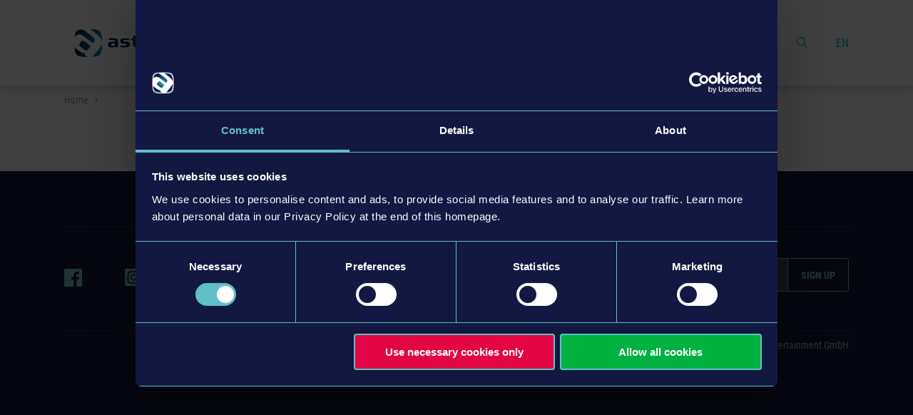

--- FILE ---
content_type: text/html; charset=utf-8
request_url: https://www.astragon.com/default-45e3836fe9
body_size: 6437
content:
<!DOCTYPE html><html dir="ltr" lang="en"><head><meta charset="utf-8"><!-- - - - - - - - - - - - - - - - - - - - - - - - - - - - - - - - - - - - - - - - - - - - - - - - - - - - - - .:/+//-` `-:/++/:` `+yhhhhhhhhy+- `:oyhhhhhhhhs: .yhhhhhhhhhhhhhs+yhhhhhhhhhhhhh+ yMMMMMN` +MMMMMy dMMMMM` dMMMMMMMMMMMMMd shhhhhhhhhhhhhhhhhhhhhhhhhhhhhhh- yMMMMN` +MMMMMy dMMMMm` dMMMMMMMMMMMMMd hhhhhhhhhhhhhhhhhhhhhhhhhhhhhhhh/ .NMMMMo dMMMMMM. -MMMMM/ dMMMMd yhhhhhhhhhhhhhhhhhhhhhhhhhhhhhhh: oMMMMN`-MMMMMMMs yMMMMm dMMMMs :hhhhhhhhhhhhhhhhhhhhhhhhhhhhhhs` `mMMMMoyMMMMMMMN-MMMMM/ dMMMMNmmmmm+ /hhhhhhhhhhhhhhhhhhhhhhhhhhhhy. /MMMMNNMMMsMMMMNMMMMd dMMMMMMMMMM+ :yhhhhhhhhhhhhhhhhhhhhhhhhho` dMMMMMMMN`dMMMMMMMM: dMMMMh .ohhhhhhhhhhhhhhhhhhhhhhy:` -MMMMMMMy /MMMMMMMd dMMMMs -shhhhhhhhhhhhhhhhhhy+` yMMMMMM: `NMMMMMM: dMMMMNddddddddy `-ohhhhhhhhhhhhhhy+. .NMMMMm sMMMMMh dMMMMMMMMMMMMMd `-oyhhhhhhhhhy/. -oyhhhhhs/` .+yhs:` .:. MMMMMMMMMMMMMMMM :NMMMMo .mMMMMh` sMMMMMMMMMMMNd hNMMMMMMMNdo MMMMMMMMMMMMMs mmmmmMMMMMNmmmmm /MMMMM: `hMMMMd` sMMMMMmmmmMMMMMs MMMMMmdmNMMMMd mmmmmNMMMMMMMs dMMMMs +MMMMN.sMMMMd. sMMMMd oMMMMM :MMMMM/` -mMMMMs -odMMMMNdo. dMMMMo oMMMMmMMMMm. sMMMMd oMMMMM +MMMMM yMMMMd yMMMMMMMd/` dMMMMo sMMMMMMMN. sMMMMMmmmNMMMMN +MMMMM yMMMMd -dMNmNMMMMd. dMMMMo yMMMMMN- sMMMMMMMMMMNmy +MMMMM yMMMMd hMMMMh dMMMMo MMMMMo sMMMMm /MMMMM. dMMMMh hhhhs sMMMMN dMMMMo MMMMM+ sMMMMd `mMMMMms+odMMMMM: MMMMMy+sMMMMMs dMMMMo MMMMM+ sMMMMd `yMMMMMMMMMMMm: /mMMMMMMMMMNs dMMMMo MMMMM+ sMMMMd .+ydmmmmho- /sdmmmmmdy+` Auch unter der Haube geht’s bei uns mit Leidenschaft zu. © SCHAFFRATH schafft kluge Lösungen ⋅|⋅ Ihre TYPO3-Agentur ⋅|⋅ www.schaffrath.de/digital ✔erfahren ✔agil ✔zertifiziert ✔partnerschaftlich - - - - - - - - - - - - - - - - - - - - - - - - - - - - - - - - - - - - - - - - - - - - - - - - - - - - - This website is powered by TYPO3 - inspiring people to share! TYPO3 is a free open source Content Management Framework initially created by Kasper Skaarhoj and licensed under GNU/GPL. TYPO3 is copyright 1998-2026 of Kasper Skaarhoj. Extensions are copyright of their respective owners. Information and contribution at https://typo3.org/ --><link rel="icon" href="/typo3conf/ext/lns_sitepackage/Resources/Public/Images/favicon.ico" type="image/vnd.microsoft.icon"><title> - astragon</title><meta name="generator" content="TYPO3 CMS"/><meta name="viewport" content="width=device-width, initial-scale=1.0001, minimum-scale=1.0001, maximum-scale=2.0001, user-scalable=yes"/><meta name="robots" content="index, follow"/><meta http-equiv="content-security-policy" content="connect-src &#039;self&#039; *.cookiebot.com *.cloudfront.net *.doubleclick.net region1.analytics.google.com *.slideslive.com slideslive.com akamaihd.net analytics.edgekey.net bibliomed.de *.bibliomed.de ca.video-cdn.net c.video-cdn.net d.video-cdn.net dl.edge-cdn.net fonts.googleapis.com fonts.gstatic.com ma1081-r.analytics.edgekey.net www.google-analytics.com www.w3.org youtube.com store.xsolla.com"/><meta property="og:updated_time" content="2023-07-19T16:02:58+02:00"/><meta name="twitter:card" content="summary"/><meta name="format-detection" content="telephone=no"/><meta name="access-control-allow-origin" content="www.google-analytics.com"/><link rel="stylesheet" href="/typo3conf/ext/lns_sitepackage/Resources/Public/Styles/Vendor/icon-fonts/fontawesome/5.3.1/fontawesome-5-3-1.css?1768382688" media="all"><link rel="stylesheet" href="/typo3conf/ext/lns_sitepackage/Resources/Public/Styles/Vendor/icon-fonts/fontawesome/5.10.0/all.css?1768382688" media="all"><link rel="stylesheet" href="/typo3conf/ext/lns_sitepackage/Resources/Public/Styles/Vendor/icon-fonts/font-icons/font-icons.css?1768382688" media="all"><link rel="stylesheet" href="/typo3temp/assets/compressed/merged-c0f7cb90adce620620b2aeb1f7cffd25-min.css?1768839326" media="all"><script src="https://consent.cookiebot.com/uc.js?cbid=782e8dd5-8336-48cb-a4ef-fede283f2ab9&amp;blockingmode=auto&amp;culture=EN" type="text/javascript" async="async"></script><script> /*<![CDATA[*/ /*cookie-consent*/ var tt='tm',tracking=!1;function trackingInit(){if(!tracking){var tm=document.createElement('script');tm.src='https://www.googletagmanager.com/gtag/js?id=GTM-5HZFGQ';tm.async=!0;tm.defer=!0;document.head.appendChild(tm);window.dataLayer=window.dataLayer||[];function gtag(){dataLayer.push(arguments)}gtag('js',new Date());gtag('config','GTM-5HZFGQ',{'anonymize_ip':!0});tracking=!0}} window.addEventListener('CookiebotOnLoad',function(){window.CookieConsent.mutateEventListeners=!1});function setConsent(){if(typeof Cookiebot!='undefined'&&Cookiebot.consent.statistics){trackingInit()}}window.addEventListener('CookiebotOnAccept',setConsent);setConsent(); /*]]>*/ </script><style> .newsimage img { width: 100%; } .newsimage .focuspoint img { width: 100%;} </style><link rel="canonical" href="https://www.astragon.com/default-45e3836fe9"/></head><body class=" subpage is-template-" data-type="scrolled"><a id="top" title="to top"></a><header class="l-header header" data-type="sticky"><div class="l-main-wrap l-header-top"><div class="language-search-wrapper"><div class="nav-search"><a href="/search"><i class="icon-line-search"></i></a></div><nav class="nav-lang"><div class="nav-meta-lang-status"><span class="active nav-meta-lang-current">EN</span></div><ul class="nav-meta-lang-options"><li class="active "> ENGLISH </li><li class=" disabled"> DEUTSCH </li><li class=" disabled"> FRANÇAIS </li><li class=" disabled"> ITALIANO </li><li class=" disabled"> 日本語 </li><li class=" disabled"> 한국인 </li><li class=" disabled"> POLSKI </li><li class=" disabled"> PORTUGUÊS </li><li class=" disabled"> РУССКИЙ </li><li class=" disabled"> 中文（繁體） </li><li class=" disabled"> 中文（简体） </li><li class=" disabled"> ESPANOL </li><li class=" disabled"> TÜRK </li></ul></nav></div><a id="logo" href="/"><span class="logo-img-wrap"><img class="logoimage-de" title="Astragon" alt="Astragon" src="/typo3conf/ext/lns_sitepackage/Resources/Public/Images/logo/logo-astragon.svg" width="198" height="50"/></span></a><div class="lns-nav-trigger menu-trigger" data-type="toggle" data-dest="body" data-classname="mainmenu-isopen"><div class="bars"></div><div class="bars"></div><div class="bars"></div></div></div><div class="l-header-wrap l-main-wrap main-nav"><nav id="lns-nav"><ul class="lvl-0"><li class=" "><a href="/news" target="_self">News</a></li><li class="sub "><a href="/company/about-us" target="_self">Company</a><span class="plus"><i class="icon-chevron-sign-down menu-sub icon-open-submenu"></i></span><ul class="lvl-1"><li class="sub-col "><a href="/company/about-us" target="_self">About us</a></li><li class="sub-col "><a href="/company/services" target="_self">Services</a></li><li class="sub-col "><a href="/company/vacancies" target="_self">Vacancies</a></li><li class="sub-col "><a href="/company/team" target="_self">Team</a></li><li class="sub-col "><a href="/responsibility" target="_self">Responsibility</a></li></ul></li><li class=" "><a href="/games" target="_self">Games</a></li><li class="sub "><a href="/support-faq/faq" target="_self">Support/FAQ</a><span class="plus"><i class="icon-chevron-sign-down menu-sub icon-open-submenu"></i></span><ul class="lvl-1"><li class="sub-col "><a href="/support-faq/faq" target="_self">FAQ</a></li><li class="sub-col "><a href="/support-faq/support" target="_self">Support</a></li><li class="sub-col "><a href="/support-faq/copy-protection" target="_self">Copy Protection</a></li></ul></li><li class="sub "><a href="/press/press-contact" target="_self">Press</a><span class="plus"><i class="icon-chevron-sign-down menu-sub icon-open-submenu"></i></span><ul class="lvl-1"><li class="sub-col "><a href="/press/gamescom-2025" target="_self">gamescom 2025</a></li><li class="sub-col "><a href="/press/press-contact" target="_self">Press Contact</a></li><li class="sub-col "><a href="/press-releases" target="_self">Press releases</a></li><li class="sub-col "><a href="/press/press-server" target="_self">Press Server</a></li><li class="sub-col "><a href="/press/partner-program" target="_self">Partner Program</a></li></ul></li></ul></nav></div></header><div class="hidden-xl nav-mobile-wrap"><nav class="lns-nav-mobile"><ul class="lvl-0"><li class=" "><a href="/news" target="_self">News</a></li><li class="sub "><a href="/company/about-us" target="_self">Company</a><span class="plus"><i class="icon-chevron-sign-down menu-sub icon-open-submenu"></i></span><ul class="lvl-1"><li class="sub-col "><a href="/company/about-us" target="_self">About us</a></li><li class="sub-col "><a href="/company/services" target="_self">Services</a></li><li class="sub-col "><a href="/company/vacancies" target="_self">Vacancies</a></li><li class="sub-col "><a href="/company/team" target="_self">Team</a></li><li class="sub-col "><a href="/responsibility" target="_self">Responsibility</a></li></ul></li><li class=" "><a href="/games" target="_self">Games</a></li><li class="sub "><a href="/support-faq/faq" target="_self">Support/FAQ</a><span class="plus"><i class="icon-chevron-sign-down menu-sub icon-open-submenu"></i></span><ul class="lvl-1"><li class="sub-col "><a href="/support-faq/faq" target="_self">FAQ</a></li><li class="sub-col "><a href="/support-faq/support" target="_self">Support</a></li><li class="sub-col "><a href="/support-faq/copy-protection" target="_self">Copy Protection</a></li></ul></li><li class="sub "><a href="/press/press-contact" target="_self">Press</a><span class="plus"><i class="icon-chevron-sign-down menu-sub icon-open-submenu"></i></span><ul class="lvl-1"><li class="sub-col "><a href="/press/gamescom-2025" target="_self">gamescom 2025</a></li><li class="sub-col "><a href="/press/press-contact" target="_self">Press Contact</a></li><li class="sub-col "><a href="/press-releases" target="_self">Press releases</a></li><li class="sub-col "><a href="/press/press-server" target="_self">Press Server</a></li><li class="sub-col "><a href="/press/partner-program" target="_self">Partner Program</a></li></ul></li></ul><div class="hidden-xl"><nav class="header-nav-footer"><ul><li class=""><a href="/contact" target="_self">Contact</a></li><li class=""><a href="/imprint" target="_self">Imprint</a></li><li class=""><a href="/general-terms-conditions" target="_self">General terms &amp; conditions</a></li><li class=""><a href="/privacy-policy" target="_self">Privacy Policy</a></li><li class=""><a href="/sitemap" target="_self">Sitemap</a></li></ul></nav></div></nav></div><div class="l-content l-content-no_padding"><div class="container l-main-wrap breadcrumbarea"><nav class="nav-breadcrumb"><ul itemscope itemtype="http://schema.org/BreadcrumbList"><li class="home"><a href="/" title="Link to page astragon"><i class="false"></i>Home</a></li><li itemscope itemtype="http://schema.org/ListItem" itemprop="itemListElement"><span itemscope itemtype="http://schema.org/Thing" itemprop="item" itemid="/default-45e3836fe9"><span itemprop="name"></span></span><meta itemprop="position" content="1"/></li></ul></nav></div></div><main id="content" class="main"><!--TYPO3SEARCH_begin--><div class="container"></div><!--TYPO3SEARCH_end--></main><a href="#top" title="scroll to top" class="lns-scrolltotop" data-type="scrolltotop" data-fade="out" ><i class="icon-angle-up"></i></a><footer class="l-footer footer"><div class="l-main-wrap"><div class="nav-footer-user-action-wrap"><nav class="nav-footer"><ul><li class=""><a href="/contact" target="_self">Contact</a></li><li class=""><a href="/imprint" target="_self">Imprint</a></li><li class=""><a href="/general-terms-conditions" target="_self">General terms &amp; conditions</a></li><li class=""><a href="/privacy-policy" target="_self">Privacy Policy</a></li><li class=""><a href="/sitemap" target="_self">Sitemap</a></li></ul></nav><div class="footer-social-wrap"><nav class="nav-social"><ul><li><a href="https://www.facebook.com/astragonEntertainment" target="_blank"><svg version="1.1" xmlns="http://www.w3.org/2000/svg" xmlns:xlink="http://www.w3.org/1999/xlink" x="0px" y="0px" viewBox="0 0 40 40" style="enable-background:new 0 0 40 40;" width="40" height="40" xml:space="preserve"><path d="M40,37.7c0,1.2-1,2.2-2.2,2.2H27.6V24.5h5.2l0.8-6h-6v-3.8c0-1.7,0.4-2.9,2.9-2.9h3.2V6.3 c-0.5-0.1-2.4-0.2-4.7-0.2c-4.6,0-7.7,2.8-7.7,7.9v4.5h-5.2v6h5.2v15.4H2.2c-1.2,0-2.2-1-2.2-2.2V2.3c0-1.2,1-2.2,2.2-2.2h35.5 c1.2,0,2.2,1,2.2,2.2v35.4H40z"/></svg></a></li><li class=""><a href="https://www.instagram.com/astragon_entertainment" target="_blank"><svg aria-hidden="true" focusable="false" data-prefix="fab" data-icon="instagram-square" class="svg-inline--fa fa-instagram-square fa-w-14" role="img" xmlns="http://www.w3.org/2000/svg" viewBox="0 0 448 512"><path fill="#87cdd2" d="M224,202.66A53.34,53.34,0,1,0,277.36,256,53.38,53.38,0,0,0,224,202.66Zm124.71-41a54,54,0,0,0-30.41-30.41c-21-8.29-71-6.43-94.3-6.43s-73.25-1.93-94.31,6.43a54,54,0,0,0-30.41,30.41c-8.28,21-6.43,71.05-6.43,94.33S91,329.26,99.32,350.33a54,54,0,0,0,30.41,30.41c21,8.29,71,6.43,94.31,6.43s73.24,1.93,94.3-6.43a54,54,0,0,0,30.41-30.41c8.35-21,6.43-71.05,6.43-94.33S357.1,182.74,348.75,161.67ZM224,338a82,82,0,1,1,82-82A81.9,81.9,0,0,1,224,338Zm85.38-148.3a19.14,19.14,0,1,1,19.13-19.14A19.1,19.1,0,0,1,309.42,189.74ZM400,32H48A48,48,0,0,0,0,80V432a48,48,0,0,0,48,48H400a48,48,0,0,0,48-48V80A48,48,0,0,0,400,32ZM382.88,322c-1.29,25.63-7.14,48.34-25.85,67s-41.4,24.63-67,25.85c-26.41,1.49-105.59,1.49-132,0-25.63-1.29-48.26-7.15-67-25.85s-24.63-41.42-25.85-67c-1.49-26.42-1.49-105.61,0-132,1.29-25.63,7.07-48.34,25.85-67s41.47-24.56,67-25.78c26.41-1.49,105.59-1.49,132,0,25.63,1.29,48.33,7.15,67,25.85s24.63,41.42,25.85,67.05C384.37,216.44,384.37,295.56,382.88,322Z"></path></svg></a></li><li><a href="https://twitter.com/astragon_games" class="is-twitter" target="_blank"><svg version="1.1" xmlns="http://www.w3.org/2000/svg" xmlns:xlink="http://www.w3.org/1999/xlink" x="0px" y="0px" viewBox="0 0 40 40" style="enable-background:new 0 0 40 40;" width="40" height="40" xml:space="preserve"><path d="M38.6,3.9c-1.6,1-3.3,1.7-5.2,2c-1.5-1.6-3.6-2.7-6-2.7c-4.5,0-8.2,3.7-8.2,8.4 c0,0.6,0.1,1.3,0.2,1.9C12.6,13.3,6.6,9.9,2.6,4.9C1.8,6.1,1.5,7.5,1.5,9.1c0,2.9,1.5,5.4,3.6,7c-1.4,0-2.6-0.4-3.7-1.1v0.1 c0,4.1,2.8,7.5,6.6,8.2c-0.6,0.2-1.4,0.3-2.1,0.3c-0.5,0-1.1,0-1.5-0.1c1.1,3.3,4.1,5.8,7.7,5.9c-2.8,2.2-6.3,3.6-10.1,3.6 c-0.6,0-1.3,0-1.9-0.1c3.6,2.3,7.9,3.7,12.6,3.7c15,0,23.4-12.8,23.4-23.9c0-0.3,0-0.7,0-1.1c1.6-1.2,3-2.7,4.1-4.4 c-1.5,0.6-3.1,1.2-4.7,1.3C36.7,7.5,38,5.9,38.6,3.9z"/></svg></a></li><li class=""><a href="https://discord.gg/astragon" target="_blank"><svg aria-hidden="true" focusable="false" data-prefix="fab" data-icon="discord" class="svg-inline--fa fa-discord fa-w-14" role="img" xmlns="http://www.w3.org/2000/svg" viewBox="0 0 448 512"><path fill="#87cdd2" d="M297.216 243.2c0 15.616-11.52 28.416-26.112 28.416-14.336 0-26.112-12.8-26.112-28.416s11.52-28.416 26.112-28.416c14.592 0 26.112 12.8 26.112 28.416zm-119.552-28.416c-14.592 0-26.112 12.8-26.112 28.416s11.776 28.416 26.112 28.416c14.592 0 26.112-12.8 26.112-28.416.256-15.616-11.52-28.416-26.112-28.416zM448 52.736V512c-64.494-56.994-43.868-38.128-118.784-107.776l13.568 47.36H52.48C23.552 451.584 0 428.032 0 398.848V52.736C0 23.552 23.552 0 52.48 0h343.04C424.448 0 448 23.552 448 52.736zm-72.96 242.688c0-82.432-36.864-149.248-36.864-149.248-36.864-27.648-71.936-26.88-71.936-26.88l-3.584 4.096c43.52 13.312 63.744 32.512 63.744 32.512-60.811-33.329-132.244-33.335-191.232-7.424-9.472 4.352-15.104 7.424-15.104 7.424s21.248-20.224 67.328-33.536l-2.56-3.072s-35.072-.768-71.936 26.88c0 0-36.864 66.816-36.864 149.248 0 0 21.504 37.12 78.08 38.912 0 0 9.472-11.52 17.152-21.248-32.512-9.728-44.8-30.208-44.8-30.208 3.766 2.636 9.976 6.053 10.496 6.4 43.21 24.198 104.588 32.126 159.744 8.96 8.96-3.328 18.944-8.192 29.44-15.104 0 0-12.8 20.992-46.336 30.464 7.68 9.728 16.896 20.736 16.896 20.736 56.576-1.792 78.336-38.912 78.336-38.912z"></path></svg></a></li><li><a href="https://www.youtube.com/user/astragonGames" class="is-youtube" target="_blank"><svg version="1.1" xmlns="http://www.w3.org/2000/svg" xmlns:xlink="http://www.w3.org/1999/xlink" x="0px" y="0px" viewBox="0 0 40 40" style="enable-background:new 0 0 40 40;" width="40" height="40" xml:space="preserve"><path d="M15.9,25.2l0-11.2l10.8,5.6L15.9,25.2L15.9,25.2z M39.6,12c0,0-0.4-2.8-1.6-4c-1.5-1.6-3.2-1.6-4-1.7 c-5.6-0.4-14-0.4-14-0.4h0c0,0-8.4,0-14,0.4C5.2,6.4,3.5,6.4,2,8c-1.2,1.2-1.6,4-1.6,4S0,15.2,0,18.5v3C0,24.7,0.4,28,0.4,28 s0.4,2.8,1.6,4c1.5,1.6,3.5,1.5,4.4,1.7C9.6,34,20,34.1,20,34.1s8.4,0,14-0.4c0.8-0.1,2.5-0.1,4-1.7c1.2-1.2,1.6-4,1.6-4 s0.4-3.2,0.4-6.5v-3C40,15.2,39.6,12,39.6,12L39.6,12z"/></svg></a></li><li><a href="https://www.twitch.tv/astragon_entertainment" class="is-twitch" target="_blank"><svg aria-hidden="true" data-prefix="fab" data-icon="twitch" role="img" xmlns="http://www.w3.org/2000/svg" viewBox="0 0 448 512" class="svg-inline--fa fa-twitch fa-w-14 fa-9x"><path d="M40.1 32L10 108.9v314.3h107V480h60.2l56.8-56.8h87l117-117V32H40.1zm357.8 254.1L331 353H224l-56.8 56.8V353H76.9V72.1h321v214zM331 149v116.9h-40.1V149H331zm-107 0v116.9h-40.1V149H224z" class=""></path></svg></a></li><li class=""><a href="https://de.linkedin.com/company/astragon-software" target="_blank"><svg aria-hidden="true" focusable="false" data-prefix="fab" data-icon="linkedin" class="svg-inline--fa fa-linkedin fa-w-14" role="img" xmlns="http://www.w3.org/2000/svg" viewBox="0 0 448 512"><path fill="#87cdd2" d="M416 32H31.9C14.3 32 0 46.5 0 64.3v383.4C0 465.5 14.3 480 31.9 480H416c17.6 0 32-14.5 32-32.3V64.3c0-17.8-14.4-32.3-32-32.3zM135.4 416H69V202.2h66.5V416zm-33.2-243c-21.3 0-38.5-17.3-38.5-38.5S80.9 96 102.2 96c21.2 0 38.5 17.3 38.5 38.5 0 21.3-17.2 38.5-38.5 38.5zm282.1 243h-66.4V312c0-24.8-.5-56.7-34.5-56.7-34.6 0-39.9 27-39.9 54.9V416h-66.4V202.2h63.7v29.2h.9c8.9-16.8 30.6-34.5 62.9-34.5 67.2 0 79.7 44.3 79.7 101.9V416z"></path></svg></a></li></ul></nav><div id="c533" class="lns-sitepackage frame frame-default frame-type-html frame-layout-0 newsletter-registration-wrap "><div class=""><div class="newsletter-registration-wrap"><p>Newsletter sign up</p><form action="https://seu2.cleverreach.com/f/118089-391227/" method="POST" class="newsletter-registration" target="_blank"><input type="email" name="email" class="input-field is-left"/><input type="submit" class="btn is-right" value="sign up"/><div style="overflow:auto;" class="checkbox"><input id="6181155" name="cr_subunsubscribe" type="radio" value="true" checked />Subscribe <input id="6181155" name="cr_subunsubscribe" type="radio" value="false"/>Unsubscribe </div></form></div></div><div class="clearfix"></div></div></div></div><div class="footer-copyright"> &copy; 2026 astragon Entertainment GmbH </div></div></footer><div class="breakpoint-info"><span class="hidden-sm hidden-md hidden-lg hidden-xl">xs</span><span class="hidden-xs hidden-md hidden-lg hidden-xl">sm</span><span class="hidden-xs hidden-sm hidden-lg hidden-xl">md</span><span class="hidden-xs hidden-sm hidden-md hidden-xl">lg</span><span class="hidden-xs hidden-sm hidden-md hidden-lg">xl</span></div><script data-cookieconsent="ignore" src="https://cdn.xsolla.net/embed/paystation/1.2.0/widget.min.js"></script><script data-cookieconsent="ignore" src="https://cdn.xsolla.net/embed/buy-button/3.1.4/widget.min.js"></script><script data-cookieconsent="ignore" src="/typo3conf/ext/lns_games/Resources/Public/JavaScript/currency-format.js"></script><script data-cookieconsent="ignore" src="/typo3conf/ext/lns_games/Resources/Public/JavaScript/xsolla-price-widget.js"></script><script data-cookieconsent="ignore" src="/typo3conf/ext/lns_games/Resources/Public/JavaScript/xsolla-button-widget.js"></script><script data-cookieconsent="ignore" src="/typo3conf/ext/lns_gadgets/Resources/Public/JavaScript/Vendor/intersectionObserver.js"></script><script data-cookieconsent="ignore" src="/typo3conf/ext/lns_gadgets/Resources/Public/JavaScript/scroll.js"></script><script data-cookieconsent="ignore" src="/typo3conf/ext/lns_gadgets/Resources/Public/JavaScript/click.js"></script><script data-cookieconsent="ignore" src="/typo3conf/ext/lns_gadgets/Resources/Public/JavaScript/showmore.js"></script><script data-cookieconsent="ignore" src="/typo3conf/ext/lns_gadgets/Resources/Public/JavaScript/pages.js"></script><script data-cookieconsent="ignore" src="/typo3conf/ext/lns_gadgets/Resources/Public/JavaScript/counter.js"></script><script data-cookieconsent="ignore" src="/typo3conf/ext/lns_gadgets/Resources/Public/JavaScript/sharing.js"></script><script data-cookieconsent="ignore" src="/typo3conf/ext/lns_gadgets/Resources/Public/JavaScript/lightbox.js"></script><script data-cookieconsent="ignore" src="/typo3conf/ext/lns_sitepackage/Resources/Public/JavaScript/menu-navi.js"></script><script data-cookieconsent="ignore" src="/typo3conf/ext/lns_sitepackage/Resources/Public/JavaScript/news-filter.js"></script><script data-cookieconsent="ignore" src="/typo3conf/ext/lns_sitepackage/Resources/Public/JavaScript/product-detail-scroll.js"></script><script data-cookieconsent="ignore" src="/typo3conf/ext/lns_sitepackage/Resources/Public/JavaScript/focus.js"></script><script data-cookieconsent="ignore" src="/typo3conf/ext/lns_sitepackage/Resources/Public/JavaScript/viewport.js"></script><script data-cookieconsent="ignore" src="/typo3conf/ext/lns_sitepackage/Resources/Public/JavaScript/showmore.js"></script><script data-cookieconsent="ignore" src="/typo3conf/ext/lns_games/Resources/Public/JavaScript/gameslist.js"></script><script data-cookieconsent="ignore" src=""></script></body></html>

--- FILE ---
content_type: application/javascript; charset=utf-8
request_url: https://www.astragon.com/typo3conf/ext/lns_sitepackage/Resources/Public/JavaScript/product-detail-scroll.js
body_size: 1046
content:
(function () {
  'use strict';

  const sectionsParent = document.querySelector("div[class~='product-detail-content-left']");
  if (sectionsParent) {
    const tabsParent = document.querySelector("nav[class~='product-detail-nav']");
    let sections = sectionsParent.querySelectorAll('section');
    let tabs = tabsParent.getElementsByTagName('a');

    if (tabs) {
      let activateTabOnAnchor = function (event) {
        let isVisible = function (el) {
          return !!(el.offsetWidth || el.offsetHeight || el.getClientRects().length);
        };
        let isInViewport = function (el) {
          const bounding = el.getBoundingClientRect();
          return (
            bounding.top >= -el.clientHeight &&
            bounding.bottom > 140
          );
        };

        for (let i=0; i < sections.length; i++) {
          sections[i].style.position = 'relative';
        }

        for (let u=0; u < tabs.length; u++) {
          tabs[u].classList.remove('active');
        }

        for (let i=0; i < sections.length; i++) {
          if (isInViewport(sections[i]) && isVisible(sections[i])) {
            for (let u=0; u < tabs.length; u++) {
              if (tabs[u].href.substring(tabs[u].href.indexOf('#')) === '#' + sections[i].id) {
                tabs[u].classList.add('active');
                return true;
              }
            }
          }
        }
      };

      document.addEventListener(
        'scroll',
        function (e) {activateTabOnAnchor(e);},
        true
      );
      window.addEventListener(
        'resize',
        function (e) {activateTabOnAnchor(e);},
        true
      );
      window.addEventListener(
        'orientationchange',
        function (e) {activateTabOnAnchor(e);},
        true
      );
    }
  }

  // sticky element on product detail page
  let info = document.querySelector("div[class~='product-detail-item-info']");
  let navigation = document.querySelector("nav[class~='product-detail-nav']");
  let stickyElements = [info, navigation];
  let price = document.querySelector("div[class~='sticky-price']");
  let stickyInfo = function (event) {
    const scrollHeight = (document.body.scrollHeight || document.documentElement.scrollHeight);
    const scrollPos = (window.pageYOffset || document.documentElement.scrollTop);

    // show price in info box before info box is dock at the top
    price.style.display = (scrollPos > 240) ? 'block' : 'none';

    // dock info box at the top, if scrolled to header bottom position
    // dock at the bottom only if screen size is to small to show complete box
    stickyElements.forEach(function (stickyElement) {
      if ((scrollPos > 340) && (scrollPos < scrollHeight - stickyElement.clientHeight - 400)) {
        stickyElement.style.position = 'fixed';
        stickyElement.style.top = '65px';
        stickyElement.style.bottom = '';
        navigation.classList.add('sticky');
      } else if (scrollPos > 340) {
        stickyElement.style.position = 'absolute';
        stickyElement.style.top = '';
        stickyElement.style.bottom = '10px';
      } else {
        stickyElement.style.position = 'relative';
        stickyElement.style.top = '';
        navigation.classList.remove('sticky');
      }
    })
  };
  if (info || navigation) {
    document.addEventListener(
      'scroll',
      function (e) {stickyInfo(e);},
      true
    );
    stickyInfo();
  }
})();


--- FILE ---
content_type: application/javascript
request_url: https://cdn.xsolla.net/embed/paystation/1.2.0/widget.min.js
body_size: 12937
content:
!function(e){if("object"==typeof exports&&"undefined"!=typeof module)module.exports=e();else if("function"==typeof define&&define.amd)define([],e);else{var t;t="undefined"!=typeof window?window:"undefined"!=typeof global?global:"undefined"!=typeof self?self:this,t.XPayStationWidget=e()}}(function(){var e;return function t(e,i,n){function s(r,a){if(!i[r]){if(!e[r]){var l="function"==typeof require&&require;if(!a&&l)return l(r,!0);if(o)return o(r,!0);var d=new Error("Cannot find module '"+r+"'");throw d.code="MODULE_NOT_FOUND",d}var c=i[r]={exports:{}};e[r][0].call(c.exports,function(t){var i=e[r][1][t];return s(i?i:t)},c,c.exports,t,e,i,n)}return i[r].exports}for(var o="function"==typeof require&&require,r=0;r<n.length;r++)s(n[r]);return s}({1:[function(e,t,i){t.exports=function(e,t){var i=t||document;if(i.createStyleSheet){var n=i.createStyleSheet();return n.cssText=e,n.ownerNode}var s=i.getElementsByTagName("head")[0],o=i.createElement("style");return o.type="text/css",o.styleSheet?o.styleSheet.cssText=e:o.appendChild(i.createTextNode(e)),s.appendChild(o),o},t.exports.byUrl=function(e){if(document.createStyleSheet)return document.createStyleSheet(e).ownerNode;var t=document.getElementsByTagName("head")[0],i=document.createElement("link");return i.rel="stylesheet",i.href=e,t.appendChild(i),i}},{}],2:[function(e,t,i){t.exports=e("cssify")},{cssify:1}],3:[function(e,t,i){(function(i){var n=e("./helpers"),s=e("./exception"),o=e("./lightbox"),r=e("./childwindow"),a=e("./device");t.exports=function(){function e(e){"loading"!==document.readyState?e():document.addEventListener("DOMContentLoaded",e)}function t(){this.config=Object.assign({},l),this.eventObject=n.addEventObject(this),this.isInitiated=!1,this.postMessage=null}t.eventTypes={INIT:"init",OPEN:"open",OPEN_WINDOW:"open-window",OPEN_LIGHTBOX:"open-lightbox",LOAD:"load",CLOSE:"close",CLOSE_WINDOW:"close-window",CLOSE_LIGHTBOX:"close-lightbox",STATUS:"status",STATUS_INVOICE:"status-invoice",STATUS_DELIVERING:"status-delivering",STATUS_TROUBLED:"status-troubled",STATUS_DONE:"status-done"};var l={access_token:null,access_data:null,sandbox:!1,lightbox:{},childWindow:{},host:"secure.xsolla.com"},d="https://sandbox-secure.xsolla.com/paystation2/?",c=".xpaystation-widget",p="data-xpaystation-widget-open";return t.prototype.config={},t.prototype.isInitiated=!1,t.prototype.eventObject=n.addEventObject(this),t.prototype.getPaymentUrl=function(){if(this.config.payment_url)return this.config.payment_url;const e={};this.config.access_token?e.access_token=this.config.access_token:e.access_data=JSON.stringify(this.config.access_data);const t=this.config.sandbox?d:"https://"+this.config.host+"/paystation2/?";return t+n.param(e)},t.prototype.checkConfig=function(){n.isEmpty(this.config.access_token)&&n.isEmpty(this.config.access_data)&&n.isEmpty(this.config.payment_url)&&this.throwError("No access token or access data or payment URL given"),n.isEmpty(this.config.access_data)||"object"==typeof this.config.access_data||this.throwError("Invalid access data format"),n.isEmpty(this.config.host)&&this.throwError("Invalid host")},t.prototype.checkApp=function(){void 0===this.isInitiated&&this.throwError("Initialize widget before opening")},t.prototype.throwError=function(e){throw new s(e)},t.prototype.triggerEvent=function(){[].forEach.call(arguments,function(e){var t=document.createEvent("HTMLEvents");t.initEvent(e,!0,!1),document.dispatchEvent(t)}.bind(this))},t.prototype.init=function(n){function s(e){this.isInitiated=!0,this.config=Object.assign({},l,e);var n=i.document.body,s="click"+c,o=function(e){var t=document.querySelector("["+p+"]");e.sourceEvent.target===t&&this.open.call(this,t)}.bind(this);n.removeEventListener(s,o);var r=document.createEvent("Event");r.initEvent(s,!1,!0),n.addEventListener("click",function(e){r.sourceEvent=e,n.dispatchEvent(r)}.bind(this),!1),n.addEventListener(s,o),this.triggerEvent(t.eventTypes.INIT)}e(s.bind(this,n))},t.prototype.open=function(){function e(e){var n=e.detail;s.triggerEvent(t.eventTypes.STATUS,n),i(n)}this.checkConfig(),this.checkApp();var i=function(e){switch(((e||{}).paymentInfo||{}).status){case"invoice":this.triggerEvent(t.eventTypes.STATUS_INVOICE,e);break;case"delivering":this.triggerEvent(t.eventTypes.STATUS_DELIVERING,e);break;case"troubled":this.triggerEvent(t.eventTypes.STATUS_TROUBLED,e);break;case"done":this.triggerEvent(t.eventTypes.STATUS_DONE,e)}}.bind(this),n=this.getPaymentUrl(),s=this;if(this.postMessage=null,(new a).isMobile()){var l=new r;l.on("open",function c(){s.postMessage=l.getPostMessage(),s.triggerEvent(t.eventTypes.OPEN),s.triggerEvent(t.eventTypes.OPEN_WINDOW),l.off("open",c)}),l.on("load",function p(){s.triggerEvent(t.eventTypes.LOAD),l.off("load",p)}),l.on("close",function u(){s.triggerEvent(t.eventTypes.CLOSE),s.triggerEvent(t.eventTypes.CLOSE_WINDOW),l.off("status",e),l.off("close",u)}),l.on("status",e),l.open(n,this.config.childWindow)}else{var d=new o;d.on("open",function g(){s.postMessage=d.getPostMessage(),s.triggerEvent(t.eventTypes.OPEN),s.triggerEvent(t.eventTypes.OPEN_LIGHTBOX),d.off("open",g)}),d.on("load",function Q(){s.triggerEvent(t.eventTypes.LOAD),d.off("load",Q)}),d.on("close",function h(){s.triggerEvent(t.eventTypes.CLOSE),s.triggerEvent(t.eventTypes.CLOSE_LIGHTBOX),d.off("status",e),d.off("close",h)}),d.on("status",e),d.openFrame(n,this.config.lightbox)}},t.prototype.on=function(e,t,i){"function"==typeof t&&this.eventObject.on(e,t,i)},t.prototype.off=function(e,t,i){this.eventObject.off(e,t,i)},t.prototype.sendMessage=function(e,t){this.postMessage&&this.postMessage.send.apply(this.postMessage,arguments)},t.prototype.onMessage=function(e,t){this.postMessage&&this.postMessage.on.apply(this.postMessage,arguments)},t}()}).call(this,"undefined"!=typeof global?global:"undefined"!=typeof self?self:"undefined"!=typeof window?window:{})},{"./childwindow":4,"./device":5,"./exception":6,"./helpers":7,"./lightbox":8}],4:[function(e,t,i){(function(i){var n=e("./version"),s=e("./helpers"),o=e("./postmessage");t.exports=function(){function e(){this.eventObject=s.addEventObject(this,t),this.message=null}function t(t){return e._NAMESPACE+"_"+t}var r={target:"_blank"};return e.prototype.eventObject=null,e.prototype.childWindow=null,e.prototype.triggerEvent=function(e,t){this.eventObject.trigger(e,t)},e.prototype.open=function(e,t){t=Object.assign({},r,t),this.childWindow&&!this.childWindow.closed&&(this.childWindow.location.href=e);var s=this,a=function(){s.on("close",function e(){d&&i.clearTimeout(d),s.childWindow&&s.childWindow.close(),s.off("close",e)}),s.message=new o(s.childWindow),s.message.on("dimensions widget-detection",function r(){s.triggerEvent("load"),s.message.off("dimensions widget-detection",r)}),s.message.on("widget-detection",function a(){s.message.send("widget-detected",{version:n,childWindowOptions:t}),s.message.off("widget-detection",a)}),s.message.on("status",function(e){s.triggerEvent("status",e.detail)}),s.on("close",function l(){s.message.off(),s.off("close",l)})};switch(t.target){case"_self":this.childWindow=i.window,a(),this.childWindow.location.href=e;break;case"_parent":this.childWindow=i.window.parent,a(),this.childWindow.location.href=e;break;case"_blank":default:this.childWindow=i.window.open(e),this.childWindow.focus(),a();var l=function(){this.childWindow&&(this.childWindow.closed?this.triggerEvent("close"):d=i.setTimeout(l,100))}.bind(this),d=i.setTimeout(l,100)}this.triggerEvent("open")},e.prototype.close=function(){this.triggerEvent("close")},e.prototype.on=function(e,t,i){"function"==typeof t&&this.eventObject.on(e,t,i)},e.prototype.off=function(e,t,i){this.eventObject.off(e,t,i)},e.prototype.getPostMessage=function(){return this.message},e._NAMESPACE="CHILD_WINDOW",e}()}).call(this,"undefined"!=typeof global?global:"undefined"!=typeof self?self:"undefined"!=typeof window?window:{})},{"./helpers":7,"./postmessage":10,"./version":14}],5:[function(e,t,i){var n=e("bowser");t.exports=function(){function e(){}return e.prototype.isMobile=function(){return n.mobile||n.tablet},e}()},{bowser:"bowser"}],6:[function(e,t,i){t.exports=function(e){this.message=e,this.name="XsollaPayStationWidgetException",this.toString=function(){return this.name+": "+this.message}.bind(this)}},{}],7:[function(e,t,i){function n(e){return null===e||void 0===e}function s(e){return e.filter(function(e,t,i){return i.indexOf(e)==t})}function o(e,t){var i=-1,n=e?e.length:0,s={};for(!n||t||Array.isArray(e[0])||(t=[]);++i<n;){var o=e[i];t?s[o]=t[i]:o&&(s[o[0]]=o[1])}return s}function r(e){var t=[],i=function(e,i){i="function"==typeof i?i():i,i=null===i?"":void 0===i?"":i,t[t.length]=encodeURIComponent(e)+"="+encodeURIComponent(i)},n=function(e,s){var o,r,a;if(e)if(Array.isArray(s))for(o=0,r=s.length;r>o;o++)n(e+"["+("object"==typeof s[o]&&s[o]?o:"")+"]",s[o]);else if("[object Object]"===String(s))for(a in s)n(e+"["+a+"]",s[a]);else i(e,s);else if(Array.isArray(s))for(o=0,r=s.length;r>o;o++)i(s[o].name,s[o].value);else for(a in s)n(a,s[a]);return t};return n("",e).join("&")}function a(e){return function(){e(arguments),e=function(){}}}function l(e,t){function i(e){return/ /.test(e)}var n=function(e){return e},t=t||n,s=[];return{trigger:function(e,i){var n=t(e);try{var s=new CustomEvent(n,{detail:i})}catch(o){var s=document.createEvent("CustomEvent");s.initCustomEvent(n,!0,!0,i)}document.dispatchEvent(s)}.bind(e),on:function(e,n,o){function r(e,i,n){var o=t(e);document.addEventListener(o,i,n),s.push({name:o,handle:i,options:n})}if(i(e)){var a=e.split(" ");a.forEach(function(e){r(e,n,o)})}else r(e,n,o)}.bind(e),off:function(e,n,o){function r(e,i,n){var o=t(e);document.removeEventListener(o,i,n),s=s.filter(function(e){return e.name!==o})}const a=!e&&!n&&!o;if(a)return void s.forEach(function(e){document.removeEventListener(e.name,e.handle,e.options)});if(i(e)){var l=e.split(" ");l.forEach(function(e){r(e,n,o)})}else r(e,n,o)}.bind(e)}}t.exports={addEventObject:l,isEmpty:n,uniq:s,zipObject:o,param:r,once:a}},{}],8:[function(e,t,i){(function(i){var n=e("./version"),s=e("./helpers"),o=e("./postmessage");t.exports=function(){function t(){e("./styles/lightbox.scss"),this.eventObject=s.addEventObject(this,r),this.options=l,this.message=null}function r(e){return t._NAMESPACE+"_"+e}var a="xpaystation-widget-lightbox",l={width:null,height:"100%",zIndex:1e3,overlayOpacity:".6",overlayBackground:"#000000",contentBackground:"#ffffff",contentMargin:"10px",closeByKeyboard:!0,closeByClick:!0,modal:!1,spinner:"xsolla",spinnerColor:null,spinnerUrl:null,spinnerRotationPeriod:0},d={xsolla:e("./spinners/xsolla.svg"),round:e("./spinners/round.svg"),none:" "},c={height:500,width:600},p=r("keyup"),u=r("resize"),g=function(e){var t=document.createEvent("Event");t.initEvent(p,!1,!0),t.sourceEvent=e,document.body.dispatchEvent(t)},Q=function(e){27==e.sourceEvent.which&&this.closeFrame()},h=function(){var e=document.createEvent("Event");e.initEvent(u,!1,!0),window.dispatchEvent(e)};return t.prototype.triggerEvent=function(){this.eventObject.trigger.apply(this.eventObject,arguments)},t.prototype.measureScrollbar=function(){var e=document.createElement("div");e.classList.add("scrollbar-measure"),e.setAttribute("style","position: absolute;top: -9999pxwidth: 50pxheight: 50pxoverflow: scroll"),document.body.appendChild(e);var t=e.offsetWidth-e.clientWidth;return document.body.removeChild(e),t},t.prototype.openFrame=function(e,t){function r(e){var t="string"==typeof e&&String(parseFloat(e)).length===e.length;return t?e+"px":"number"==typeof e?e+"px":e}function l(e){var t=e.offsetWidth,i=getComputedStyle(e);return t+=parseInt(i.marginLeft)+parseInt(i.marginRight)}function f(e){var t=e.offsetHeight,i=getComputedStyle(e);return t+=parseInt(i.marginTop)+parseInt(i.marginBottom)}this.options=Object.assign({},this.options,t);var x=Q.bind(this);t=this.options;var B="custom"===t.spinner&&t.spinnerUrl?'<img class="spinner-custom" src="'+encodeURI(t.spinnerUrl)+'" />':d[t.spinner]||Object.values(d)[0],m=function(e){var t=document.createElement("div");t.className=e.prefix;var i=document.createElement("div");i.className=e.prefix+"-overlay";var n=document.createElement("div");n.className=e.prefix+"-content "+e.prefix+"-content__hidden";var s=document.createElement("iframe");s.className=e.prefix+"-content-iframe",s.src=e.url,s.frameBorder="0",s.allowFullscreen=!0;var o=document.createElement("div");return o.className=e.prefix+"-spinner",o.innerHTML=e.spinner,n.appendChild(s),t.appendChild(i),t.appendChild(n),t.appendChild(o),t},b=i.document.body,F=m({prefix:a,url:e,spinner:B}),v=F.querySelector("."+a+"-overlay"),y=F.querySelector("."+a+"-content"),U=y.querySelector("."+a+"-content-iframe"),E=F.querySelector("."+a+"-spinner"),L={width:r(c.width),height:r(c.height)};if(F.style.zIndex=t.zIndex,v.style.opacity=t.overlayOpacity,v.style.backgroundColor=t.overlayBackground,y.style.backgroundColor=t.contentBackground,y.style.margin=r(t.contentMargin),t.spinnerColor&&(E.querySelector("path").style.fill=t.spinnerColor),"custom"===t.spinner){var w=E.querySelector(".spinner-custom");w.style["-webkit-animation-duration"]=t.spinnerRotationPeriod+"s;",w.style["animation-duration"]=t.spinnerRotationPeriod+"s;"}t.closeByClick&&v.addEventListener("click",function(){this.closeFrame()}.bind(this)),b.appendChild(F),t.closeByKeyboard&&(b.addEventListener(p,x),b.addEventListener("keyup",g,!1));var C=s.once(function(){R(t),y.classList.remove(a+"-content__hidden"),this.triggerEvent("load")}.bind(this)),I=function(){var e=t.width?t.width:L.width,i=t.height?t.height:L.height;y.style.left="0px",y.style.top="0px",y.style.borderRadius="8px",y.style.width=r(e),y.style.height=r(i);var n=F.clientWidth,s=F.clientHeight,o=l(y),a=f(y),d=o-y.offsetWidth,c=a-y.offsetHeight,p=n-o,u=s-a;0>p?y.style.width=n-d+"px":y.style.left=Math.round(p/2)+"px",0>u?y.style.height=s-c+"px":y.style.top=Math.round(u/2)+"px"};t.width&&t.height&&(I=s.once(I.bind(this)));var N,S,W=function(){if(N=s.zipObject(["overflow","paddingRight"].map(function(e){return[e,getComputedStyle(b)[e]]})),i.window.innerWidth>l(b)){var e=parseInt(getComputedStyle(b).paddingRight||0,10);b.style.overflow="hidden;",b.style.paddingRight=r(e+this.measureScrollbar())}}.bind(this),G=function(){N&&Object.keys(N).forEach(function(e){b.style[e]=N[e]})},D=function(){E.style.display="block"},R=function(){E.style.display="none"};U.addEventListener("load",function O(e){var n=t.width&&t.height?1e3:t.resizeTimeout||3e4;S=i.setTimeout(function(){I(),C()},n),U.removeEventListener("load",O)});var A=U.contentWindow||U;this.message=new o(A),t.width&&t.height?this.message.on("dimensions",function(){I(),C()}):this.message.on("dimensions",function(e){var t=e.detail;t.dimensions&&(L=s.zipObject(["width","height"].map(function(e){return[e,Math.max(c[e]||0,t.dimensions[e]||0)+"px"]})),I()),C()}),this.message.on("widget-detection",function(){this.message.send("widget-detected",{version:n,lightBoxOptions:t})}.bind(this)),this.message.on("widget-close",function(){this.closeFrame()}.bind(this)),this.message.on("status",function(e){this.triggerEvent("status",e.detail)}.bind(this)),window.addEventListener(u,I),window.addEventListener("resize",h);var k=this;this.on("close",function Z(e){k.message.off(),b.removeEventListener(p,x),b.removeEventListener("keyup",g),window.removeEventListener("resize",h),window.removeEventListener(u,I),F.parentNode.removeChild(F),G(),k.off("close",Z)}),D(),W(),this.triggerEvent("open")},t.prototype.closeFrame=function(){this.options.modal||this.triggerEvent("close")},t.prototype.on=function(){this.eventObject.on.apply(this.eventObject,arguments)},t.prototype.off=function(){this.eventObject.off.apply(this.eventObject,arguments)},t.prototype.getPostMessage=function(){return this.message},t._NAMESPACE=".xpaystation-widget-lightbox",t}()}).call(this,"undefined"!=typeof global?global:"undefined"!=typeof self?self:"undefined"!=typeof window?window:{})},{"./helpers":7,"./postmessage":10,"./spinners/round.svg":11,"./spinners/xsolla.svg":12,"./styles/lightbox.scss":13,"./version":14}],9:[function(e,t,i){function n(){Object.assign||Object.defineProperty(Object,"assign",{enumerable:!1,configurable:!0,writable:!0,value:function(e,t){"use strict";if(null==e)throw new TypeError("Cannot convert first argument to object");for(var i=Object(e),n=1;n<arguments.length;n++){var s=arguments[n];if(null!=s)for(var o=Object.keys(Object(s)),r=0,a=o.length;a>r;r++){var l=o[r],d=Object.getOwnPropertyDescriptor(s,l);void 0!==d&&d.enumerable&&(i[l]=s[l])}}return i}})}function s(){Array.prototype.forEach||(Array.prototype.forEach=function(e,t){var i,n;if(null==this)throw new TypeError(" this is null or not defined");var s=Object(this),o=s.length>>>0;if("function"!=typeof e)throw new TypeError(e+" is not a function");for(arguments.length>1&&(i=t),n=0;o>n;){var r;n in s&&(r=s[n],e.call(i,r,n,s)),n++}})}function o(){n(),s()}t.exports={applyPolyfills:o}},{}],10:[function(e,t,i){(function(i){var n=e("./helpers");t.exports=function(){function e(e){return t._NAMESPACE+"_"+e}function t(t){this.eventObject=n.addEventObject(this,e),this.linkedWindow=t,i.window.addEventListener&&i.window.addEventListener("message",function(e){if(e.source===this.linkedWindow){var t={};if("string"==typeof e.data&&void 0!==i.JSON)try{t=i.JSON.parse(e.data)}catch(n){}t.command&&this.eventObject.trigger(t.command,t.data)}}.bind(this))}return t.prototype.eventObject=null,t.prototype.linkedWindow=null,t.prototype.send=function(e,t,n){if(void 0===t&&(t={}),void 0===n&&(n="*"),!this.linkedWindow||void 0===this.linkedWindow.postMessage||void 0===i.window.JSON)return!1;try{this.linkedWindow.postMessage(i.JSON.stringify({data:t,command:e}),n)}catch(s){}return!0},t.prototype.on=function(e,t,i){this.eventObject.on(e,t,i)},t.prototype.off=function(e,t,i){this.eventObject.off(e,t,i)},t._NAMESPACE="POST_MESSAGE",t}()}).call(this,"undefined"!=typeof global?global:"undefined"!=typeof self?self:"undefined"!=typeof window?window:{})},{"./helpers":7}],11:[function(e,t,i){t.exports='<svg width="47px" height="47px" class="spinner-round"><path d="M4.7852728,10.4210875 C2.94111664,13.0552197 1.63777109,16.0946106 1.03753956,19.3768556 L5.16638971,19.3768556 C5.6429615,17.187554 6.50125243,15.139164 7.66768899,13.305305 L5.95572428,11.5922705 L4.7852728,10.4210875 L4.7852728,10.4210875 Z M10.4693048,4.74565615 C13.1274873,2.8908061 16.1965976,1.58674648 19.5100161,1 L19.5100161,4.99523934 C17.2710923,5.48797782 15.1803193,6.3808529 13.3166907,7.59482153 L11.6337339,5.91081293 L10.4693048,4.74565615 L10.4693048,4.74565615 Z M42.2426309,36.5388386 C44.1112782,33.8575016 45.4206461,30.7581504 46,27.4117269 L41.9441211,27.4117269 C41.4527945,29.6618926 40.5583692,31.762911 39.3404412,33.6349356 L41.0332347,35.3287869 L42.2425306,36.5388386 L42.2426309,36.5388386 Z M36.5707441,42.2264227 C33.9167773,44.0867967 30.8509793,45.3972842 27.5398693,45.9911616 L27.5398693,41.7960549 C29.7376402,41.3202901 31.7936841,40.4593536 33.6336246,39.287568 L35.3554258,41.0104453 L36.5707441,42.2265231 L36.5707441,42.2264227 Z M4.71179965,36.4731535 C2.86744274,33.8069823 1.57463637,30.7309322 1,27.4118273 L5.16889904,27.4118273 C5.64828128,29.6073559 6.51159087,31.661069 7.68465205,33.4984432 L5.95572428,35.2284515 L4.71179965,36.4731535 L4.71179965,36.4731535 Z M10.3640133,42.180423 C13.0462854,44.0745435 16.1527345,45.40552 19.5101165,46 L19.5101165,41.7821947 C17.2817319,41.2916658 15.2000928,40.4048169 13.3430889,39.1995862 L11.6337339,40.9100094 L10.3640133,42.1805235 L10.3640133,42.180423 Z M42.1688567,10.3557038 C44.0373031,13.0048008 45.357411,16.0674929 45.9626612,19.3768556 L41.9469316,19.3768556 C41.4585158,17.1328164 40.5692095,15.0369202 39.3580065,13.1684109 L41.0335358,11.4918346 L42.168957,10.3557038 L42.1688567,10.3557038 Z M36.4651516,4.69995782 C33.8355754,2.87865336 30.8071162,1.59488179 27.5400701,1.00883836 L27.5400701,4.98117831 C29.7484805,5.45915272 31.8137587,6.3260149 33.6604242,7.50643794 L35.3555262,5.8102766 L36.4651516,4.69995782 L36.4651516,4.69995782 Z" fill="#CCCCCC"></path></svg>'},{}],12:[function(e,t,i){t.exports='<svg class="spinner-xsolla" width="56" height="55"><path class="spinner-xsolla-x" d="M21.03 5.042l-2.112-2.156-3.657 3.695-3.657-3.695-2.112 2.156 3.659 3.673-3.659 3.696 2.112 2.157 3.657-3.697 3.657 3.697 2.112-2.157-3.648-3.696 3.648-3.673z" fill="#F2542D"></path><path class="spinner-xsolla-s" d="M41.232 6.896l2.941-2.974-2.134-2.132-2.92 2.973-.005-.008-2.134 2.135.005.008-.005.005 3.792 3.82-2.915 2.947 2.112 2.156 5.06-5.111-3.798-3.816.001-.001z" fill="#FCCA20"></path><path class="spinner-xsolla-o" d="M48.066 29.159c-1.536 0-2.761 1.263-2.761 2.79 0 1.524 1.226 2.765 2.761 2.765 1.509 0 2.736-1.242 2.736-2.765 0-1.526-1.227-2.79-2.736-2.79m0 8.593c-3.179 0-5.771-2.594-5.771-5.804 0-3.213 2.592-5.808 5.771-5.808 3.155 0 5.745 2.594 5.745 5.808 0 3.21-2.589 5.804-5.745 5.804" fill="#8C3EA4"></path><path class="spinner-xsolla-l" d="M24.389 42.323h2.99v10.437h-2.99v-10.437zm4.334 0h2.989v10.437h-2.989v-10.437z" fill="#B5DC20"></path><path class="spinner-xsolla-a" d="M7.796 31.898l1.404 2.457h-2.835l1.431-2.457h-.001zm-.001-5.757l-6.363 11.102h12.703l-6.341-11.102z" fill="#66CCDA"></path></svg>'},{}],13:[function(e,t,i){t.exports=e("sassify")(".xpaystation-widget-lightbox{position:fixed;top:0;left:0;bottom:0;right:0;width:100%;height:100%;-webkit-animation:xpaystation-widget-lightbox-fadein 0.15s;animation:xpaystation-widget-lightbox-fadein 0.15s}.xpaystation-widget-lightbox-overlay{position:absolute;top:0;left:0;bottom:0;right:0;z-index:1}.xpaystation-widget-lightbox-content{position:relative;top:0;left:0;z-index:3}.xpaystation-widget-lightbox-content__hidden{visibility:hidden;z-index:-1}.xpaystation-widget-lightbox-content-iframe{width:100%;height:100%;border:0;background:transparent}.xpaystation-widget-lightbox-spinner{position:absolute;top:50%;left:50%;display:none;z-index:2;pointer-events:none}.xpaystation-widget-lightbox-spinner .spinner-xsolla{width:56px;height:55px;margin-top:-28px;margin-left:-26px}.xpaystation-widget-lightbox-spinner .spinner-xsolla .spinner-xsolla-x,.xpaystation-widget-lightbox-spinner .spinner-xsolla .spinner-xsolla-s,.xpaystation-widget-lightbox-spinner .spinner-xsolla .spinner-xsolla-o,.xpaystation-widget-lightbox-spinner .spinner-xsolla .spinner-xsolla-l,.xpaystation-widget-lightbox-spinner .spinner-xsolla .spinner-xsolla-a{-webkit-animation:xpaystation-widget-lightbox-bouncedelay 1s infinite ease-in-out;-webkit-animation-fill-mode:both;animation:xpaystation-widget-lightbox-bouncedelay 1s infinite ease-in-out;animation-fill-mode:both}.xpaystation-widget-lightbox-spinner .spinner-xsolla .spinner-xsolla-x{-webkit-animation-delay:0s;animation-delay:0s}.xpaystation-widget-lightbox-spinner .spinner-xsolla .spinner-xsolla-s{-webkit-animation-delay:.2s;animation-delay:.2s}.xpaystation-widget-lightbox-spinner .spinner-xsolla .spinner-xsolla-o{-webkit-animation-delay:.4s;animation-delay:.4s}.xpaystation-widget-lightbox-spinner .spinner-xsolla .spinner-xsolla-l{-webkit-animation-delay:.6s;animation-delay:.6s}.xpaystation-widget-lightbox-spinner .spinner-xsolla .spinner-xsolla-a{-webkit-animation-delay:.8s;animation-delay:.8s}.xpaystation-widget-lightbox-spinner .spinner-round{margin-top:-23px;margin-left:-23px;-webkit-animation:xpaystation-widget-lightbox-spin 3s infinite linear;animation:xpaystation-widget-lightbox-spin 3s infinite linear}.xpaystation-widget-lightbox-spinner .spinner-custom{-webkit-animation:xpaystation-widget-lightbox-spin infinite linear;animation:xpaystation-widget-lightbox-spin infinite linear}@-webkit-keyframes xpaystation-widget-lightbox-bouncedelay{0%,80%,100%{opacity:0}40%{opacity:1}}@keyframes xpaystation-widget-lightbox-bouncedelay{0%,80%,100%{opacity:0}40%{opacity:1}}@-webkit-keyframes xpaystation-widget-lightbox-fadein{from{opacity:0}to{opacity:1}}@keyframes xpaystation-widget-lightbox-fadein{from{opacity:0}to{opacity:1}}@-webkit-keyframes xpaystation-widget-lightbox-spin{from{-webkit-transform:rotate(0deg)}to{-webkit-transform:rotate(360deg)}}@keyframes xpaystation-widget-lightbox-spin{from{transform:rotate(0deg)}to{transform:rotate(360deg)}}  /*# sourceMappingURL=[data-uri] */");

},{sassify:2}],14:[function(e,t,i){t.exports="1.2.0"},{}],bowser:[function(t,i,n){!function(t,n,s){"undefined"!=typeof i&&i.exports?i.exports=s():"function"==typeof e&&e.amd?e(n,s):t[n]=s()}(this,"bowser",function(){function e(e){function t(t){var i=e.match(t);return i&&i.length>1&&i[1]||""}function i(t){var i=e.match(t);return i&&i.length>1&&i[2]||""}function s(e){switch(e){case"NT":return"NT";case"XP":return"XP";case"NT 5.0":return"2000";case"NT 5.1":return"XP";case"NT 5.2":return"2003";case"NT 6.0":return"Vista";case"NT 6.1":return"7";case"NT 6.2":return"8";case"NT 6.3":return"8.1";case"NT 10.0":return"10";default:return void 0}}var o,a=t(/(ipod|iphone|ipad)/i).toLowerCase(),l=/like android/i.test(e),d=!l&&/android/i.test(e),c=/nexus\s*[0-6]\s*/i.test(e),p=!c&&/nexus\s*[0-9]+/i.test(e),u=/CrOS/.test(e),g=/silk/i.test(e),Q=/sailfish/i.test(e),h=/tizen/i.test(e),f=/(web|hpw)(o|0)s/i.test(e),x=/windows phone/i.test(e),B=(/SamsungBrowser/i.test(e),!x&&/windows/i.test(e)),m=!a&&!g&&/macintosh/i.test(e),b=!d&&!Q&&!h&&!f&&/linux/i.test(e),F=i(/edg([ea]|ios)\/(\d+(\.\d+)?)/i),v=t(/version\/(\d+(\.\d+)?)/i),y=/tablet/i.test(e)&&!/tablet pc/i.test(e),U=!y&&/[^-]mobi/i.test(e),E=/xbox/i.test(e);/opera/i.test(e)?o={name:"Opera",opera:r,version:v||t(/(?:opera|opr|opios)[\s\/](\d+(\.\d+)?)/i)}:/opr\/|opios/i.test(e)?o={name:"Opera",opera:r,version:t(/(?:opr|opios)[\s\/](\d+(\.\d+)?)/i)||v}:/SamsungBrowser/i.test(e)?o={name:"Samsung Internet for Android",samsungBrowser:r,version:v||t(/(?:SamsungBrowser)[\s\/](\d+(\.\d+)?)/i)}:/Whale/i.test(e)?o={name:"NAVER Whale browser",whale:r,version:t(/(?:whale)[\s\/](\d+(?:\.\d+)+)/i)}:/MZBrowser/i.test(e)?o={name:"MZ Browser",mzbrowser:r,version:t(/(?:MZBrowser)[\s\/](\d+(?:\.\d+)+)/i)}:/coast/i.test(e)?o={name:"Opera Coast",coast:r,version:v||t(/(?:coast)[\s\/](\d+(\.\d+)?)/i)}:/focus/i.test(e)?o={name:"Focus",focus:r,version:t(/(?:focus)[\s\/](\d+(?:\.\d+)+)/i)}:/yabrowser/i.test(e)?o={name:"Yandex Browser",yandexbrowser:r,version:v||t(/(?:yabrowser)[\s\/](\d+(\.\d+)?)/i)}:/ucbrowser/i.test(e)?o={name:"UC Browser",ucbrowser:r,version:t(/(?:ucbrowser)[\s\/](\d+(?:\.\d+)+)/i)}:/mxios/i.test(e)?o={name:"Maxthon",maxthon:r,version:t(/(?:mxios)[\s\/](\d+(?:\.\d+)+)/i)}:/epiphany/i.test(e)?o={name:"Epiphany",epiphany:r,version:t(/(?:epiphany)[\s\/](\d+(?:\.\d+)+)/i)}:/puffin/i.test(e)?o={name:"Puffin",puffin:r,version:t(/(?:puffin)[\s\/](\d+(?:\.\d+)?)/i)}:/sleipnir/i.test(e)?o={name:"Sleipnir",sleipnir:r,version:t(/(?:sleipnir)[\s\/](\d+(?:\.\d+)+)/i)}:/k-meleon/i.test(e)?o={name:"K-Meleon",kMeleon:r,version:t(/(?:k-meleon)[\s\/](\d+(?:\.\d+)+)/i)}:x?(o={name:"Windows Phone",osname:"Windows Phone",windowsphone:r},F?(o.msedge=r,o.version=F):(o.msie=r,o.version=t(/iemobile\/(\d+(\.\d+)?)/i))):/msie|trident/i.test(e)?o={name:"Internet Explorer",msie:r,version:t(/(?:msie |rv:)(\d+(\.\d+)?)/i)}:u?o={name:"Chrome",osname:"Chrome OS",chromeos:r,chromeBook:r,chrome:r,version:t(/(?:chrome|crios|crmo)\/(\d+(\.\d+)?)/i)}:/edg([ea]|ios)/i.test(e)?o={name:"Microsoft Edge",msedge:r,version:F}:/vivaldi/i.test(e)?o={name:"Vivaldi",vivaldi:r,version:t(/vivaldi\/(\d+(\.\d+)?)/i)||v}:Q?o={name:"Sailfish",osname:"Sailfish OS",sailfish:r,version:t(/sailfish\s?browser\/(\d+(\.\d+)?)/i)}:/seamonkey\//i.test(e)?o={name:"SeaMonkey",seamonkey:r,version:t(/seamonkey\/(\d+(\.\d+)?)/i)}:/firefox|iceweasel|fxios/i.test(e)?(o={name:"Firefox",firefox:r,version:t(/(?:firefox|iceweasel|fxios)[ \/](\d+(\.\d+)?)/i)},/\((mobile|tablet);[^\)]*rv:[\d\.]+\)/i.test(e)&&(o.firefoxos=r,o.osname="Firefox OS")):g?o={name:"Amazon Silk",silk:r,version:t(/silk\/(\d+(\.\d+)?)/i)}:/phantom/i.test(e)?o={name:"PhantomJS",phantom:r,version:t(/phantomjs\/(\d+(\.\d+)?)/i)}:/slimerjs/i.test(e)?o={name:"SlimerJS",slimer:r,version:t(/slimerjs\/(\d+(\.\d+)?)/i)}:/blackberry|\bbb\d+/i.test(e)||/rim\stablet/i.test(e)?o={name:"BlackBerry",osname:"BlackBerry OS",blackberry:r,version:v||t(/blackberry[\d]+\/(\d+(\.\d+)?)/i)}:f?(o={name:"WebOS",osname:"WebOS",webos:r,version:v||t(/w(?:eb)?osbrowser\/(\d+(\.\d+)?)/i)},/touchpad\//i.test(e)&&(o.touchpad=r)):/bada/i.test(e)?o={name:"Bada",osname:"Bada",bada:r,version:t(/dolfin\/(\d+(\.\d+)?)/i)}:h?o={name:"Tizen",osname:"Tizen",tizen:r,version:t(/(?:tizen\s?)?browser\/(\d+(\.\d+)?)/i)||v}:/qupzilla/i.test(e)?o={name:"QupZilla",qupzilla:r,version:t(/(?:qupzilla)[\s\/](\d+(?:\.\d+)+)/i)||v}:/chromium/i.test(e)?o={name:"Chromium",chromium:r,version:t(/(?:chromium)[\s\/](\d+(?:\.\d+)?)/i)||v}:/chrome|crios|crmo/i.test(e)?o={name:"Chrome",chrome:r,version:t(/(?:chrome|crios|crmo)\/(\d+(\.\d+)?)/i)}:d?o={name:"Android",version:v}:/safari|applewebkit/i.test(e)?(o={name:"Safari",safari:r},v&&(o.version=v)):a?(o={name:"iphone"==a?"iPhone":"ipad"==a?"iPad":"iPod"},v&&(o.version=v)):o=/googlebot/i.test(e)?{name:"Googlebot",googlebot:r,version:t(/googlebot\/(\d+(\.\d+))/i)||v}:{name:t(/^(.*)\/(.*) /),version:i(/^(.*)\/(.*) /)},!o.msedge&&/(apple)?webkit/i.test(e)?(/(apple)?webkit\/537\.36/i.test(e)?(o.name=o.name||"Blink",o.blink=r):(o.name=o.name||"Webkit",o.webkit=r),!o.version&&v&&(o.version=v)):!o.opera&&/gecko\//i.test(e)&&(o.name=o.name||"Gecko",o.gecko=r,o.version=o.version||t(/gecko\/(\d+(\.\d+)?)/i)),o.windowsphone||!d&&!o.silk?!o.windowsphone&&a?(o[a]=r,o.ios=r,o.osname="iOS"):m?(o.mac=r,o.osname="macOS"):E?(o.xbox=r,o.osname="Xbox"):B?(o.windows=r,o.osname="Windows"):b&&(o.linux=r,o.osname="Linux"):(o.android=r,o.osname="Android");var L="";o.windows?L=s(t(/Windows ((NT|XP)( \d\d?.\d)?)/i)):o.windowsphone?L=t(/windows phone (?:os)?\s?(\d+(\.\d+)*)/i):o.mac?(L=t(/Mac OS X (\d+([_\.\s]\d+)*)/i),L=L.replace(/[_\s]/g,".")):a?(L=t(/os (\d+([_\s]\d+)*) like mac os x/i),L=L.replace(/[_\s]/g,".")):d?L=t(/android[ \/-](\d+(\.\d+)*)/i):o.webos?L=t(/(?:web|hpw)os\/(\d+(\.\d+)*)/i):o.blackberry?L=t(/rim\stablet\sos\s(\d+(\.\d+)*)/i):o.bada?L=t(/bada\/(\d+(\.\d+)*)/i):o.tizen&&(L=t(/tizen[\/\s](\d+(\.\d+)*)/i)),L&&(o.osversion=L);var w=!o.windows&&L.split(".")[0];return y||p||"ipad"==a||d&&(3==w||w>=4&&!U)||o.silk?o.tablet=r:(U||"iphone"==a||"ipod"==a||d||c||o.blackberry||o.webos||o.bada)&&(o.mobile=r),o.msedge||o.msie&&o.version>=10||o.yandexbrowser&&o.version>=15||o.vivaldi&&o.version>=1||o.chrome&&o.version>=20||o.samsungBrowser&&o.version>=4||o.whale&&1===n([o.version,"1.0"])||o.mzbrowser&&1===n([o.version,"6.0"])||o.focus&&1===n([o.version,"1.0"])||o.firefox&&o.version>=20||o.safari&&o.version>=6||o.opera&&o.version>=10||o.ios&&o.osversion&&o.osversion.split(".")[0]>=6||o.blackberry&&o.version>=10.1||o.chromium&&o.version>=20?o.a=r:o.msie&&o.version<10||o.chrome&&o.version<20||o.firefox&&o.version<20||o.safari&&o.version<6||o.opera&&o.version<10||o.ios&&o.osversion&&o.osversion.split(".")[0]<6||o.chromium&&o.version<20?o.c=r:o.x=r,o}function t(e){return e.split(".").length}function i(e,t){var i,n=[];if(Array.prototype.map)return Array.prototype.map.call(e,t);for(i=0;i<e.length;i++)n.push(t(e[i]));return n}function n(e){for(var n=Math.max(t(e[0]),t(e[1])),s=i(e,function(e){var s=n-t(e);return e+=new Array(s+1).join(".0"),i(e.split("."),function(e){return new Array(20-e.length).join("0")+e}).reverse()});--n>=0;){if(s[0][n]>s[1][n])return 1;if(s[0][n]!==s[1][n])return-1;if(0===n)return 0}}function s(t,i,s){var o=a;"string"==typeof i&&(s=i,i=void 0),void 0===i&&(i=!1),s&&(o=e(s));var r=""+o.version;for(var l in t)if(t.hasOwnProperty(l)&&o[l]){if("string"!=typeof t[l])throw new Error("Browser version in the minVersion map should be a string: "+l+": "+String(t));return n([r,t[l]])<0}return i}function o(e,t,i){return!s(e,t,i)}var r=!0,a=e("undefined"!=typeof navigator?navigator.userAgent||"":"");return a.test=function(e){for(var t=0;t<e.length;++t){var i=e[t];if("string"==typeof i&&i in a)return!0}return!1},a.isUnsupportedBrowser=s,a.compareVersions=n,a.check=o,a._detect=e,a.detect=e,a})},{}],main:[function(e,t,i){var n=e("./helpers"),s=e("./app"),o=e("./polyfills");o.applyPolyfills();var r;t.exports=function(){var e=function(){return r||(r=new s),r};return Object.assign(n.zipObject(["init","open","on","off","sendMessage","onMessage"].map(function(t){var i=e();return[t,function(){return i[t].apply(i,arguments)}]})),{eventTypes:s.eventTypes})}()},{"./app":3,"./helpers":7,"./polyfills":9}]},{},["main"])("main")});
//# sourceMappingURL=widget.min.js.map

--- FILE ---
content_type: application/javascript; charset=utf-8
request_url: https://www.astragon.com/typo3conf/ext/lns_games/Resources/Public/JavaScript/xsolla-price-widget.js
body_size: 1664
content:
(function () {
    'use strict';
    function XsollaPriceWidget(projectId, itemSku) {
        this.projectId = projectId;
        this.itemSku = itemSku;
        this.dataQuerySelector = '[data-sku="' + itemSku + '"][data-projectid="' + projectId + '"]';
        this.listItem = document.querySelector('div[data-xsolla="' + projectId + '-' + itemSku + '"]');
        this.priceTag = document.querySelector(this.dataQuerySelector + ' .xsolla-data');
        this.offerTag = document.querySelector(this.dataQuerySelector + ' .offer');
        this.retailPriceTag = document.querySelector(this.dataQuerySelector + ' .offer .uvp');
        this.discountTag = document.querySelector(this.dataQuerySelector + ' .offer .discount');
        this.htmlLangAttribute = document.documentElement.lang;
        this.gamePrice = {};
        this.cache = {};
        this.init();
    }
    XsollaPriceWidget.prototype = {
        init: async function() {
            this.gamePrice = await this.fetchGamePrice(this.projectId, this.itemSku);
            if (this.gamePrice) {
                const formattedGamePrice = this.formatGamePrice(this.gamePrice.amount, this.gamePrice.currency);

                this.setListItemPriceAttribute();
                this.priceTag.textContent = formattedGamePrice;

                if (this.gamePrice.amount !== this.gamePrice.amount_without_discount) {
                    this.setDiscountOfferTag();
                }
            }
        },
        async fetchGamePrice (projectId, itemSku) {
            const query = new URLSearchParams({
                locale: this.htmlLangAttribute,
                country: 'DE'
            }).toString();

            try {
                const url = `https://store.xsolla.com/api/v2/project/${projectId}/items/sku/${itemSku}?${query}`;
                const response = await fetch(url);

                if (response.status !== 200) {
                    // Try fetching the items via legacy endpoint instead
                    return this.fetchLegacyGamePriceWidget(projectId, itemSku);
                }

                const dataPromise = await response.json();

                return this.handlePriceByGameType(dataPromise);
            } catch (error) {
                console.error('Error response from xsolla API for projectId: ' + projectId + ', SKU: ' + itemSku);
                console.log(error);
            }
        },
        async fetchLegacyGamePriceWidget(projectId, itemSku) {
            const accessData = {
                'type': 'digital_content',
                'sku': itemSku
            };

            try {
                const url = `https://store.xsolla.com/api/v2/project/${projectId}/widget/init`;
                const response = await fetch(
                    url,
                    {
                        method: 'POST',
                        headers: {'Content-Type': 'application/json'},
                        body: JSON.stringify(accessData)
                    }
                );

                const dataPromise = await response.json();

                if (response.status !== 200) {
                    throw 'The request failed with the message: ' + dataPromise.errorMessage;
                }

                return await this.transformLegacyResponseValues(dataPromise);
            } catch (error) {
                console.error('Error response from xsolla API for projectId: ' + projectId + ', SKU: ' + itemSku);
                console.log(error);
            }
        },
        async handlePriceByGameType(dataPromise) {
          if ('unit' === dataPromise.type) {
            // Return only the first item of bundles
            const firstUnit = dataPromise.unit_items.slice(0, 1).shift();
            return firstUnit.price;
          }
          // Assumes, game is of type "bundle"
          return dataPromise.price;
        },
        async transformLegacyResponseValues(dataPromise) {
            return {
                'amount': dataPromise.item.amount.toString(),
                'amount_without_discount': dataPromise.item.amount_without_discount.toString(),
                'currency': dataPromise.item.currency
            };
        },
        formatGamePrice: function (priceAmount, priceCurrency) {
            const htmlLangAttribute = document.documentElement.lang;

            try {
                const formattedPrice = new Intl.NumberFormat(
                   htmlLangAttribute,
                   {
                       style: 'currency',
                       currency: priceCurrency,
                   }
                ).format(priceAmount);

                switch (htmlLangAttribute) {
                    case 'en':
                    case 'en-UK':
                    case 'en-US':
                        // Fallback to price structure with currency sign attached on the end
                        return formattedPrice.substring(1) + ' ' + formattedPrice.substring(0, 1);
                    default:
                        return formattedPrice;
                }
            } catch (error) {
                console.error('Error trying to format game price: ' + priceAmount + ' with message: ' + error.message);
            }
        },
        setDiscountOfferTag: function () {
            if (this.offerTag) {
                const formattedGamePriceWithoutDiscount = this.formatGamePrice(this.gamePrice.amount_without_discount, this.gamePrice.currency);
                const discount = this.calculateDiscount();

                this.retailPriceTag.textContent = formattedGamePriceWithoutDiscount;
                this.discountTag.textContent = discount;
                this.offerTag.classList.remove('hidden');
            }
        },
        calculateDiscount: function () {
            try {
                return Math.round(( 100 * (this.gamePrice.amount / this.gamePrice.amount_without_discount)) - 100) + ' %';
            } catch (error) {
                console.error('Could not calculate discount with the message: ' + error.message);
            }
        },
        setListItemPriceAttribute: function () {
            if (this.listItem) {
                this.listItem.setAttribute('data-price', this.gamePrice.amount);
            }
        }
    };

    const digitalContentElements = document.querySelectorAll('.xsolla-widget');

    digitalContentElements.forEach(function(digitalContentElement, index) {
        let projectId = digitalContentElement.dataset.projectid;

        if (projectId) {
            let itemSku = digitalContentElement.dataset.sku;
            new XsollaPriceWidget(projectId, itemSku);
        }
    });
})();


--- FILE ---
content_type: application/javascript
request_url: https://cdn.xsolla.net/embed/buy-button/3.1.4/widget.min.js
body_size: 81377
content:
!function(e){if("object"==typeof exports&&"undefined"!=typeof module)module.exports=e();else if("function"==typeof define&&define.amd)define([],e);else{var t;t="undefined"!=typeof window?window:"undefined"!=typeof global?global:"undefined"!=typeof self?self:this,t.XBuyButtonWidget=e()}}(function(){var e;return function(){function e(t,n,o){function i(a,l){if(!n[a]){if(!t[a]){var s="function"==typeof require&&require;if(!l&&s)return s(a,!0);if(r)return r(a,!0);var u=new Error("Cannot find module '"+a+"'");throw u.code="MODULE_NOT_FOUND",u}var c=n[a]={exports:{}};t[a][0].call(c.exports,function(e){var n=t[a][1][e];return i(n||e)},c,c.exports,e,t,n,o)}return n[a].exports}for(var r="function"==typeof require&&require,a=0;a<o.length;a++)i(o[a]);return i}return e}()({1:[function(t,n,o){"use strict";!function(t,o,i){"undefined"!=typeof n&&n.exports?n.exports=i():"function"==typeof e&&e.amd?e(o,i):t[o]=i()}(void 0,"bowser",function(){function e(e){function t(t){var n=e.match(t);return n&&n.length>1&&n[1]||""}function n(t){var n=e.match(t);return n&&n.length>1&&n[2]||""}function i(e){switch(e){case"NT":return"NT";case"XP":return"XP";case"NT 5.0":return"2000";case"NT 5.1":return"XP";case"NT 5.2":return"2003";case"NT 6.0":return"Vista";case"NT 6.1":return"7";case"NT 6.2":return"8";case"NT 6.3":return"8.1";case"NT 10.0":return"10";default:return}}var r,l=t(/(ipod|iphone|ipad)/i).toLowerCase(),s=/like android/i.test(e),u=!s&&/android/i.test(e),c=/nexus\s*[0-6]\s*/i.test(e),p=!c&&/nexus\s*[0-9]+/i.test(e),d=/CrOS/.test(e),f=/silk/i.test(e),m=/sailfish/i.test(e),h=/tizen/i.test(e),g=/(web|hpw)(o|0)s/i.test(e),y=/windows phone/i.test(e),b=(/SamsungBrowser/i.test(e),!y&&/windows/i.test(e)),v=!l&&!f&&/macintosh/i.test(e),w=!u&&!m&&!h&&!g&&/linux/i.test(e),x=n(/edg([ea]|ios)\/(\d+(\.\d+)?)/i),S=t(/version\/(\d+(\.\d+)?)/i),_=/tablet/i.test(e)&&!/tablet pc/i.test(e),E=!_&&/[^-]mobi/i.test(e),k=/xbox/i.test(e);/opera/i.test(e)?r={name:"Opera",opera:a,version:S||t(/(?:opera|opr|opios)[\s\/](\d+(\.\d+)?)/i)}:/opr\/|opios/i.test(e)?r={name:"Opera",opera:a,version:t(/(?:opr|opios)[\s\/](\d+(\.\d+)?)/i)||S}:/SamsungBrowser/i.test(e)?r={name:"Samsung Internet for Android",samsungBrowser:a,version:S||t(/(?:SamsungBrowser)[\s\/](\d+(\.\d+)?)/i)}:/Whale/i.test(e)?r={name:"NAVER Whale browser",whale:a,version:t(/(?:whale)[\s\/](\d+(?:\.\d+)+)/i)}:/MZBrowser/i.test(e)?r={name:"MZ Browser",mzbrowser:a,version:t(/(?:MZBrowser)[\s\/](\d+(?:\.\d+)+)/i)}:/coast/i.test(e)?r={name:"Opera Coast",coast:a,version:S||t(/(?:coast)[\s\/](\d+(\.\d+)?)/i)}:/focus/i.test(e)?r={name:"Focus",focus:a,version:t(/(?:focus)[\s\/](\d+(?:\.\d+)+)/i)}:/yabrowser/i.test(e)?r={name:"Yandex Browser",yandexbrowser:a,version:S||t(/(?:yabrowser)[\s\/](\d+(\.\d+)?)/i)}:/ucbrowser/i.test(e)?r={name:"UC Browser",ucbrowser:a,version:t(/(?:ucbrowser)[\s\/](\d+(?:\.\d+)+)/i)}:/mxios/i.test(e)?r={name:"Maxthon",maxthon:a,version:t(/(?:mxios)[\s\/](\d+(?:\.\d+)+)/i)}:/epiphany/i.test(e)?r={name:"Epiphany",epiphany:a,version:t(/(?:epiphany)[\s\/](\d+(?:\.\d+)+)/i)}:/puffin/i.test(e)?r={name:"Puffin",puffin:a,version:t(/(?:puffin)[\s\/](\d+(?:\.\d+)?)/i)}:/sleipnir/i.test(e)?r={name:"Sleipnir",sleipnir:a,version:t(/(?:sleipnir)[\s\/](\d+(?:\.\d+)+)/i)}:/k-meleon/i.test(e)?r={name:"K-Meleon",kMeleon:a,version:t(/(?:k-meleon)[\s\/](\d+(?:\.\d+)+)/i)}:y?(r={name:"Windows Phone",osname:"Windows Phone",windowsphone:a},x?(r.msedge=a,r.version=x):(r.msie=a,r.version=t(/iemobile\/(\d+(\.\d+)?)/i))):/msie|trident/i.test(e)?r={name:"Internet Explorer",msie:a,version:t(/(?:msie |rv:)(\d+(\.\d+)?)/i)}:d?r={name:"Chrome",osname:"Chrome OS",chromeos:a,chromeBook:a,chrome:a,version:t(/(?:chrome|crios|crmo)\/(\d+(\.\d+)?)/i)}:/edg([ea]|ios)/i.test(e)?r={name:"Microsoft Edge",msedge:a,version:x}:/vivaldi/i.test(e)?r={name:"Vivaldi",vivaldi:a,version:t(/vivaldi\/(\d+(\.\d+)?)/i)||S}:m?r={name:"Sailfish",osname:"Sailfish OS",sailfish:a,version:t(/sailfish\s?browser\/(\d+(\.\d+)?)/i)}:/seamonkey\//i.test(e)?r={name:"SeaMonkey",seamonkey:a,version:t(/seamonkey\/(\d+(\.\d+)?)/i)}:/firefox|iceweasel|fxios/i.test(e)?(r={name:"Firefox",firefox:a,version:t(/(?:firefox|iceweasel|fxios)[ \/](\d+(\.\d+)?)/i)},/\((mobile|tablet);[^\)]*rv:[\d\.]+\)/i.test(e)&&(r.firefoxos=a,r.osname="Firefox OS")):f?r={name:"Amazon Silk",silk:a,version:t(/silk\/(\d+(\.\d+)?)/i)}:/phantom/i.test(e)?r={name:"PhantomJS",phantom:a,version:t(/phantomjs\/(\d+(\.\d+)?)/i)}:/slimerjs/i.test(e)?r={name:"SlimerJS",slimer:a,version:t(/slimerjs\/(\d+(\.\d+)?)/i)}:/blackberry|\bbb\d+/i.test(e)||/rim\stablet/i.test(e)?r={name:"BlackBerry",osname:"BlackBerry OS",blackberry:a,version:S||t(/blackberry[\d]+\/(\d+(\.\d+)?)/i)}:g?(r={name:"WebOS",osname:"WebOS",webos:a,version:S||t(/w(?:eb)?osbrowser\/(\d+(\.\d+)?)/i)},/touchpad\//i.test(e)&&(r.touchpad=a)):/bada/i.test(e)?r={name:"Bada",osname:"Bada",bada:a,version:t(/dolfin\/(\d+(\.\d+)?)/i)}:h?r={name:"Tizen",osname:"Tizen",tizen:a,version:t(/(?:tizen\s?)?browser\/(\d+(\.\d+)?)/i)||S}:/qupzilla/i.test(e)?r={name:"QupZilla",qupzilla:a,version:t(/(?:qupzilla)[\s\/](\d+(?:\.\d+)+)/i)||S}:/chromium/i.test(e)?r={name:"Chromium",chromium:a,version:t(/(?:chromium)[\s\/](\d+(?:\.\d+)?)/i)||S}:/chrome|crios|crmo/i.test(e)?r={name:"Chrome",chrome:a,version:t(/(?:chrome|crios|crmo)\/(\d+(\.\d+)?)/i)}:u?r={name:"Android",version:S}:/safari|applewebkit/i.test(e)?(r={name:"Safari",safari:a},S&&(r.version=S)):l?(r={name:"iphone"==l?"iPhone":"ipad"==l?"iPad":"iPod"},S&&(r.version=S)):r=/googlebot/i.test(e)?{name:"Googlebot",googlebot:a,version:t(/googlebot\/(\d+(\.\d+))/i)||S}:{name:t(/^(.*)\/(.*) /),version:n(/^(.*)\/(.*) /)},!r.msedge&&/(apple)?webkit/i.test(e)?(/(apple)?webkit\/537\.36/i.test(e)?(r.name=r.name||"Blink",r.blink=a):(r.name=r.name||"Webkit",r.webkit=a),!r.version&&S&&(r.version=S)):!r.opera&&/gecko\//i.test(e)&&(r.name=r.name||"Gecko",r.gecko=a,r.version=r.version||t(/gecko\/(\d+(\.\d+)?)/i)),r.windowsphone||!u&&!r.silk?!r.windowsphone&&l?(r[l]=a,r.ios=a,r.osname="iOS"):v?(r.mac=a,r.osname="macOS"):k?(r.xbox=a,r.osname="Xbox"):b?(r.windows=a,r.osname="Windows"):w&&(r.linux=a,r.osname="Linux"):(r.android=a,r.osname="Android");var C="";r.windows?C=i(t(/Windows ((NT|XP)( \d\d?.\d)?)/i)):r.windowsphone?C=t(/windows phone (?:os)?\s?(\d+(\.\d+)*)/i):r.mac?(C=t(/Mac OS X (\d+([_\.\s]\d+)*)/i),C=C.replace(/[_\s]/g,".")):l?(C=t(/os (\d+([_\s]\d+)*) like mac os x/i),C=C.replace(/[_\s]/g,".")):u?C=t(/android[ \/-](\d+(\.\d+)*)/i):r.webos?C=t(/(?:web|hpw)os\/(\d+(\.\d+)*)/i):r.blackberry?C=t(/rim\stablet\sos\s(\d+(\.\d+)*)/i):r.bada?C=t(/bada\/(\d+(\.\d+)*)/i):r.tizen&&(C=t(/tizen[\/\s](\d+(\.\d+)*)/i)),C&&(r.osversion=C);var T=!r.windows&&C.split(".")[0];return _||p||"ipad"==l||u&&(3==T||T>=4&&!E)||r.silk?r.tablet=a:(E||"iphone"==l||"ipod"==l||u||c||r.blackberry||r.webos||r.bada)&&(r.mobile=a),r.msedge||r.msie&&r.version>=10||r.yandexbrowser&&r.version>=15||r.vivaldi&&r.version>=1||r.chrome&&r.version>=20||r.samsungBrowser&&r.version>=4||r.whale&&1===o([r.version,"1.0"])||r.mzbrowser&&1===o([r.version,"6.0"])||r.focus&&1===o([r.version,"1.0"])||r.firefox&&r.version>=20||r.safari&&r.version>=6||r.opera&&r.version>=10||r.ios&&r.osversion&&r.osversion.split(".")[0]>=6||r.blackberry&&r.version>=10.1||r.chromium&&r.version>=20?r.a=a:r.msie&&r.version<10||r.chrome&&r.version<20||r.firefox&&r.version<20||r.safari&&r.version<6||r.opera&&r.version<10||r.ios&&r.osversion&&r.osversion.split(".")[0]<6||r.chromium&&r.version<20?r.c=a:r.x=a,r}function t(e){return e.split(".").length}function n(e,t){var n,o=[];if(Array.prototype.map)return Array.prototype.map.call(e,t);for(n=0;n<e.length;n++)o.push(t(e[n]));return o}function o(e){for(var o=Math.max(t(e[0]),t(e[1])),i=n(e,function(e){var i=o-t(e);return e+=new Array(i+1).join(".0"),n(e.split("."),function(e){return new Array(20-e.length).join("0")+e}).reverse()});--o>=0;){if(i[0][o]>i[1][o])return 1;if(i[0][o]!==i[1][o])return-1;if(0===o)return 0}}function i(t,n,i){var r=l;"string"==typeof n&&(i=n,n=void 0),void 0===n&&(n=!1),i&&(r=e(i));var a=""+r.version;for(var s in t)if(t.hasOwnProperty(s)&&r[s]){if("string"!=typeof t[s])throw new Error("Browser version in the minVersion map should be a string: "+s+": "+String(t));return o([a,t[s]])<0}return n}function r(e,t,n){return!i(e,t,n)}var a=!0,l=e("undefined"!=typeof navigator?navigator.userAgent||"":"");return l.test=function(e){for(var t=0;t<e.length;++t){var n=e[t];if("string"==typeof n&&n in l)return!0}return!1},l.isUnsupportedBrowser=i,l.compareVersions=o,l.check=r,l._detect=e,l.detect=e,l})},{}],2:[function(t,n,o){"use strict";function i(e){"@babel/helpers - typeof";return(i="function"==typeof Symbol&&"symbol"==typeof Symbol.iterator?function(e){return typeof e}:function(e){return e&&"function"==typeof Symbol&&e.constructor===Symbol&&e!==Symbol.prototype?"symbol":typeof e})(e)}!function(t,r){"function"==typeof e&&e.amd?e([],function(){return r(t)}):"object"===("undefined"==typeof o?"undefined":i(o))?n.exports=r(t):t.Polyglot=r(t)}(void 0,function(e){function t(e){e=e||{},this.phrases={},this.extend(e.phrases||{}),this.currentLocale=e.locale||"en",this.allowMissing=!!e.allowMissing,this.warn=e.warn||u}function n(e){var t,n,o,i={};for(t in e)if(e.hasOwnProperty(t)){n=e[t];for(o in n)i[n[o]]=t}return i}function o(e){return p.call(e,h,"")}function r(e,t,n){var i,r,a;return null!=n&&e?(r=e.split(d),a=r[l(t,n)]||r[0],i=o(a)):i=e,i}function a(e){var t=n(m);return t[e]||t.en}function l(e,t){return f[a(e)](t)}function s(e,t){for(var n in t)if("_"!==n&&t.hasOwnProperty(n)){var o=t[n];"string"==typeof o&&(o=p.call(t[n],g,y)),e=p.call(e,new RegExp("%\\{"+n+"\\}","g"),o)}return e}function u(t){e.console&&e.console.warn&&e.console.warn("WARNING: "+t)}function c(e){var t={};for(var n in e)t[n]=e[n];return t}var p=String.prototype.replace;t.VERSION="1.0.0",t.prototype.locale=function(e){return e&&(this.currentLocale=e),this.currentLocale},t.prototype.extend=function(e,t){var n;for(var o in e)e.hasOwnProperty(o)&&(n=e[o],t&&(o=t+"."+o),"object"===i(n)?this.extend(n,o):this.phrases[o]=n)},t.prototype.unset=function(e,t){var n;if("string"==typeof e)delete this.phrases[e];else for(var o in e)e.hasOwnProperty(o)&&(n=e[o],t&&(o=t+"."+o),"object"===i(n)?this.unset(n,o):delete this.phrases[o])},t.prototype.clear=function(){this.phrases={}},t.prototype.replace=function(e){this.clear(),this.extend(e)},t.prototype.t=function(e,t){var n,o;return t=null==t?{}:t,"number"==typeof t&&(t={smart_count:t}),"string"==typeof this.phrases[e]?n=this.phrases[e]:"string"==typeof t._?n=t._:this.allowMissing?n=e:(this.warn('Missing translation for key: "'+e+'"'),o=e),"string"==typeof n&&(t=c(t),o=r(n,this.currentLocale,t.smart_count),o=s(o,t)),o},t.prototype.has=function(e){return e in this.phrases};var d="||||",f={chinese:function(e){return 0},german:function(e){return 1!==e?1:0},french:function(e){return e>1?1:0},russian:function(e){return e%10===1&&e%100!==11?0:e%10>=2&&e%10<=4&&(e%100<10||e%100>=20)?1:2},czech:function(e){return 1===e?0:e>=2&&e<=4?1:2},polish:function(e){return 1===e?0:e%10>=2&&e%10<=4&&(e%100<10||e%100>=20)?1:2},icelandic:function(e){return e%10!==1||e%100===11?1:0}},m={chinese:["fa","id","ja","ko","lo","ms","th","tr","zh"],german:["da","de","en","es","fi","el","he","hu","it","nl","no","pt","sv"],french:["fr","tl","pt-br"],russian:["hr","ru"],czech:["cs"],polish:["pl"],icelandic:["is"]},h=/^\s+|\s+$/g,g=/\$/g,y="$$$$";return t})},{}],3:[function(e,t,n){t.exports={name:"xsolla-login-js-sdk",version:"2.2.6",description:"",main:"src/main.js",scripts:{build:"gulp build",host:"static-server . -p 8084",test:"jest"},author:"",license:"MIT",dependencies:{"to-snake-case":"^1.0.0"},devDependencies:{"@babel/core":"^7.4.5","@babel/preset-env":"^7.4.5","babel-jest":"^24.8.0","babel-plugin-transform-object-assign":"^6.22.0","babel-preset-es2015":"^6.18.0",babelify:"^7.3.0",bower:"^1.8.8",brfs:"^2.0.1","browser-sync":"^2.26.7",browserify:"^16.2.3","browserify-istanbul":"^2.0.0","browserify-shim":"^3.8.12","common-shakeify":"^0.6.0",gulp:"^4.0.2","gulp-if":"^2.0.2","gulp-rename":"1.2.0","gulp-sourcemaps":"^2.6.5","gulp-strip-comments":"^2.5.2","gulp-uglify":"^3.0.1","gulp-util":"3.0.6",jasmine:"^2.4.1",jest:"^24.8.0",jsdom:"^15.1.1","static-server":"2.2.1","url-parse":"^1.4.7","vinyl-buffer":"^1.0.1","vinyl-source-stream":"^2.0.0",watchify:"^3.11.1"},"browserify-shim":{external:"global:External"}}},{}],4:[function(e,t,n){"use strict";function o(e,t){t=t||{bubbles:!1,cancelable:!1,detail:void 0};var n=document.createEvent("CustomEvent");return n.initCustomEvent(e,t.bubbles,t.cancelable,t.detail),n}String.prototype.startsWith||(String.prototype.startsWith=function(e,t){return t=t||0,this.indexOf(e,t)===t}),"function"!=typeof window.CustomEvent&&(o.prototype=window.Event.prototype,window.CustomEvent=o)},{}],5:[function(e,t,n){"use strict";var o=function(e,t){var n=this;this.baseUrl=t||"//login.xsolla.com/api/",this.projectId=e,this.makeApiCall=function(e,t,o){var i=new XMLHttpRequest;i.withCredentials=!0,i.open(e.method,n.baseUrl+e.endpoint,!0),i.onreadystatechange=function(){4==i.readyState&&(200==i.status?t(JSON.parse(i.responseText)):o(i.responseText?JSON.parse(i.responseText):{error:{message:"Networking error",code:i.status}}))},"POST"==e.method?(i.setRequestHeader("Content-Type","application/json;charset=UTF-8"),i.send(e.postBody)):"GET"==e.method&&i.send(e.getArguments)}};o.prototype.getSocialsURLs=function(e,t,n){var o="";for(var i in n)""!=o&&(o+="&"),o+=i+"="+encodeURIComponent(n[i]);return this.makeApiCall({method:"GET",endpoint:"social/login_urls?"+o,getArguments:null},e,t)},o.prototype.loginPassAuth=function(e,t,n,o,i,r){var a={username:e,password:t,remember_me:n};return this.makeApiCall({method:"POST",endpoint:"proxy/login?projectId="+this.projectId+"&redirect_url="+encodeURIComponent(o),postBody:JSON.stringify(a)},i,r)},o.prototype.smsAuth=function(e,t,n){return this.makeApiCall({method:"GET",endpoint:"sms",getArguments:"phoneNumber="+e},t,n)},t.exports=o},{}],6:[function(e,t,n){(function(n){"use strict";function o(e){"@babel/helpers - typeof";return(o="function"==typeof Symbol&&"symbol"==typeof Symbol.iterator?function(e){return typeof e}:function(e){return e&&"function"==typeof Symbol&&e.constructor===Symbol&&e!==Symbol.prototype?"symbol":typeof e})(e)}var i=e("./helpers"),r=e("./exception"),a=e("./lightbox"),l=e("./childwindow"),s=e("./device");t.exports=function(){function e(e){"loading"!==document.readyState?e():document.addEventListener("DOMContentLoaded",e)}function t(){this.config=Object.assign({},u),this.eventObject=i.addEventObject(this),this.isInitiated=!1,this.postMessage=null}t.eventTypes={INIT:"init",OPEN:"open",OPEN_WINDOW:"open-window",OPEN_LIGHTBOX:"open-lightbox",LOAD:"load",CLOSE:"close",CLOSE_WINDOW:"close-window",CLOSE_LIGHTBOX:"close-lightbox",STATUS:"status",STATUS_INVOICE:"status-invoice",STATUS_DELIVERING:"status-delivering",STATUS_TROUBLED:"status-troubled",STATUS_DONE:"status-done"};var u={access_token:null,access_data:null,sandbox:!1,lightbox:{},childWindow:{},host:"secure.xsolla.com"},c="https://sandbox-secure.xsolla.com/paystation2/?",p=".xpaystation-widget",d="data-xpaystation-widget-open";return t.prototype.config={},t.prototype.isInitiated=!1,t.prototype.eventObject=i.addEventObject(this),t.prototype.getPaymentUrl=function(){if(this.config.payment_url)return this.config.payment_url;var e={};this.config.access_token?e.access_token=this.config.access_token:e.access_data=JSON.stringify(this.config.access_data);var t=this.config.sandbox?c:"https://"+this.config.host+"/paystation2/?";return t+i.param(e)},t.prototype.checkConfig=function(){i.isEmpty(this.config.access_token)&&i.isEmpty(this.config.access_data)&&i.isEmpty(this.config.payment_url)&&this.throwError("No access token or access data or payment URL given"),i.isEmpty(this.config.access_data)||"object"===o(this.config.access_data)||this.throwError("Invalid access data format"),i.isEmpty(this.config.host)&&this.throwError("Invalid host")},t.prototype.checkApp=function(){void 0===this.isInitiated&&this.throwError("Initialize widget before opening")},t.prototype.throwError=function(e){throw new r(e)},t.prototype.triggerEvent=function(){[].forEach.call(arguments,function(e){var t=document.createEvent("HTMLEvents");t.initEvent(e,!0,!1),document.dispatchEvent(t)}.bind(this))},t.prototype.init=function(o){function i(e){this.isInitiated=!0,this.config=Object.assign({},u,e);var o=n.document.body,i="click"+p,r=function(e){var t=document.querySelector("["+d+"]");e.sourceEvent.target===t&&this.open.call(this,t)}.bind(this);o.removeEventListener(i,r);var a=document.createEvent("Event");a.initEvent(i,!1,!0),o.addEventListener("click",function(e){a.sourceEvent=e,o.dispatchEvent(a)}.bind(this),!1),o.addEventListener(i,r),this.triggerEvent(t.eventTypes.INIT)}e(i.bind(this,o))},t.prototype.open=function(){function e(e){var o=e.detail;i.triggerEvent(t.eventTypes.STATUS,o),n(o)}this.checkConfig(),this.checkApp();var n=function(e){switch(((e||{}).paymentInfo||{}).status){case"invoice":this.triggerEvent(t.eventTypes.STATUS_INVOICE,e);break;case"delivering":this.triggerEvent(t.eventTypes.STATUS_DELIVERING,e);break;case"troubled":this.triggerEvent(t.eventTypes.STATUS_TROUBLED,e);break;case"done":this.triggerEvent(t.eventTypes.STATUS_DONE,e)}}.bind(this),o=this.getPaymentUrl(),i=this;if(this.postMessage=null,(new s).isMobile()){var r=new l;r.on("open",function c(){i.postMessage=r.getPostMessage(),i.triggerEvent(t.eventTypes.OPEN),i.triggerEvent(t.eventTypes.OPEN_WINDOW),r.off("open",c)}),r.on("load",function p(){i.triggerEvent(t.eventTypes.LOAD),r.off("load",p)}),r.on("close",function d(){i.triggerEvent(t.eventTypes.CLOSE),i.triggerEvent(t.eventTypes.CLOSE_WINDOW),r.off("status",e),r.off("close",d)}),r.on("status",e),r.open(o,this.config.childWindow)}else{var u=new a;u.on("open",function f(){i.postMessage=u.getPostMessage(),i.triggerEvent(t.eventTypes.OPEN),i.triggerEvent(t.eventTypes.OPEN_LIGHTBOX),u.off("open",f)}),u.on("load",function m(){i.triggerEvent(t.eventTypes.LOAD),u.off("load",m)}),u.on("close",function h(){i.triggerEvent(t.eventTypes.CLOSE),i.triggerEvent(t.eventTypes.CLOSE_LIGHTBOX),u.off("status",e),u.off("close",h)}),u.on("status",e),u.openFrame(o,this.config.lightbox)}},t.prototype.on=function(e,t,n){"function"==typeof t&&this.eventObject.on(e,t,n)},t.prototype.off=function(e,t,n){this.eventObject.off(e,t,n)},t.prototype.sendMessage=function(e,t){this.postMessage&&this.postMessage.send.apply(this.postMessage,arguments)},t.prototype.onMessage=function(e,t){this.postMessage&&this.postMessage.on.apply(this.postMessage,arguments)},t}()}).call(this,"undefined"!=typeof global?global:"undefined"!=typeof self?self:"undefined"!=typeof window?window:{})},{"./childwindow":7,"./device":8,"./exception":9,"./helpers":10,"./lightbox":11}],7:[function(e,t,n){(function(n){"use strict";var o=e("./version"),i=e("./helpers"),r=e("./postmessage");t.exports=function(){function e(){this.eventObject=i.addEventObject(this,t),this.message=null}function t(t){return e._NAMESPACE+"_"+t}var a={target:"_blank"};return e.prototype.eventObject=null,e.prototype.childWindow=null,e.prototype.triggerEvent=function(e,t){this.eventObject.trigger(e,t)},e.prototype.open=function(e,t){t=Object.assign({},a,t),this.childWindow&&!this.childWindow.closed&&(this.childWindow.location.href=e);var i=this,l=function(){i.on("close",function e(){u&&n.clearTimeout(u),i.childWindow&&i.childWindow.close(),i.off("close",e)}),i.message=new r(i.childWindow),i.message.on("dimensions widget-detection",function a(){i.triggerEvent("load"),i.message.off("dimensions widget-detection",a)}),i.message.on("widget-detection",function l(){i.message.send("widget-detected",{version:o,childWindowOptions:t}),i.message.off("widget-detection",l)}),i.message.on("status",function(e){i.triggerEvent("status",e.detail)}),i.on("close",function s(){i.message.off(),i.off("close",s)})};switch(t.target){case"_self":this.childWindow=n.window,l(),this.childWindow.location.href=e;break;case"_parent":this.childWindow=n.window.parent,l(),this.childWindow.location.href=e;break;case"_blank":default:this.childWindow=n.window.open(e),this.childWindow.focus(),l();var s=function(){this.childWindow&&(this.childWindow.closed?this.triggerEvent("close"):u=n.setTimeout(s,100))}.bind(this),u=n.setTimeout(s,100)}this.triggerEvent("open")},e.prototype.close=function(){this.triggerEvent("close")},e.prototype.on=function(e,t,n){"function"==typeof t&&this.eventObject.on(e,t,n)},e.prototype.off=function(e,t,n){this.eventObject.off(e,t,n)},e.prototype.getPostMessage=function(){return this.message},e._NAMESPACE="CHILD_WINDOW",e}()}).call(this,"undefined"!=typeof global?global:"undefined"!=typeof self?self:"undefined"!=typeof window?window:{})},{"./helpers":10,"./postmessage":13,"./version":17}],8:[function(e,t,n){"use strict";var o=e("bowser");t.exports=function(){function e(){}return e.prototype.isMobile=function(){return o.mobile||o.tablet},e}()},{bowser:1}],9:[function(e,t,n){"use strict";t.exports=function(e){this.message=e,this.name="XsollaPayStationWidgetException",this.toString=function(){return this.name+": "+this.message}.bind(this)}},{}],10:[function(e,t,n){"use strict";function o(e){"@babel/helpers - typeof";return(o="function"==typeof Symbol&&"symbol"==typeof Symbol.iterator?function(e){return typeof e}:function(e){return e&&"function"==typeof Symbol&&e.constructor===Symbol&&e!==Symbol.prototype?"symbol":typeof e})(e)}function i(e){return null===e||void 0===e}function r(e){return e.filter(function(e,t,n){return n.indexOf(e)==t})}function a(e,t){var n=-1,o=e?e.length:0,i={};for(!o||t||Array.isArray(e[0])||(t=[]);++n<o;){var r=e[n];t?i[r]=t[n]:r&&(i[r[0]]=r[1])}return i}function l(e){var t=[],n=function(e,n){n="function"==typeof n?n():n,n=null===n?"":void 0===n?"":n,t[t.length]=encodeURIComponent(e)+"="+encodeURIComponent(n)},i=function r(e,i){var a,l,s;if(e)if(Array.isArray(i))for(a=0,l=i.length;a<l;a++)r(e+"["+("object"===o(i[a])&&i[a]?a:"")+"]",i[a]);else if("[object Object]"===String(i))for(s in i)r(e+"["+s+"]",i[s]);else n(e,i);else if(Array.isArray(i))for(a=0,l=i.length;a<l;a++)n(i[a].name,i[a].value);else for(s in i)r(s,i[s]);return t};return i("",e).join("&")}function s(e){return function(){e(arguments),e=function(){}}}function u(e,t){function n(e){return/ /.test(e)}var o=function(e){return e},t=t||o,i=[];return{trigger:function(e,n){var o=t(e);try{var i=new CustomEvent(o,{detail:n})}catch(r){var i=document.createEvent("CustomEvent");i.initCustomEvent(o,!0,!0,n)}document.dispatchEvent(i)}.bind(e),on:function(e,o,r){function a(e,n,o){var r=t(e);document.addEventListener(r,n,o),i.push({name:r,handle:n,options:o})}if(n(e)){var l=e.split(" ");l.forEach(function(e){a(e,o,r)})}else a(e,o,r)}.bind(e),off:function(e,o,r){function a(e,n,o){var r=t(e);document.removeEventListener(r,n,o),i=i.filter(function(e){return e.name!==r})}var l=!e&&!o&&!r;if(l)return void i.forEach(function(e){document.removeEventListener(e.name,e.handle,e.options)});if(n(e)){var s=e.split(" ");s.forEach(function(e){a(e,o,r)})}else a(e,o,r)}.bind(e)}}t.exports={addEventObject:u,isEmpty:i,uniq:r,zipObject:a,param:l,once:s}},{}],11:[function(e,t,n){(function(n){"use strict";var o=e("./version"),i=e("./helpers"),r=e("./postmessage");t.exports=function(){function t(){e("./styles/lightbox.scss"),this.eventObject=i.addEventObject(this,a),this.options=s,this.message=null}function a(e){return t._NAMESPACE+"_"+e}var l="xpaystation-widget-lightbox",s={width:null,height:"100%",zIndex:1e3,overlayOpacity:".6",overlayBackground:"#000000",contentBackground:"#ffffff",contentMargin:"10px",closeByKeyboard:!0,closeByClick:!0,modal:!1,spinner:"xsolla",spinnerColor:null,spinnerUrl:null,spinnerRotationPeriod:0},u={xsolla:e("./spinners/xsolla.svg"),round:e("./spinners/round.svg"),none:" "},c={height:500,width:600},p=a("keyup"),d=a("resize"),f=function(e){var t=document.createEvent("Event");t.initEvent(p,!1,!0),t.sourceEvent=e,document.body.dispatchEvent(t)},m=function(e){27==e.sourceEvent.which&&this.closeFrame()},h=function(){var e=document.createEvent("Event");e.initEvent(d,!1,!0),window.dispatchEvent(e)};return t.prototype.triggerEvent=function(){this.eventObject.trigger.apply(this.eventObject,arguments)},t.prototype.measureScrollbar=function(){var e=document.createElement("div");e.classList.add("scrollbar-measure"),e.setAttribute("style","position: absolute;top: -9999pxwidth: 50pxheight: 50pxoverflow: scroll"),document.body.appendChild(e);var t=e.offsetWidth-e.clientWidth;return document.body.removeChild(e),t},t.prototype.openFrame=function(e,t){function a(e){var t="string"==typeof e&&String(parseFloat(e)).length===e.length;return t?e+"px":"number"==typeof e?e+"px":e}function s(e){var t=e.offsetWidth,n=getComputedStyle(e);return t+=parseInt(n.marginLeft)+parseInt(n.marginRight)}function g(e){var t=e.offsetHeight,n=getComputedStyle(e);return t+=parseInt(n.marginTop)+parseInt(n.marginBottom)}this.options=Object.assign({},this.options,t);var y=m.bind(this);t=this.options;var b="custom"===t.spinner&&t.spinnerUrl?'<img class="spinner-custom" src="'+encodeURI(t.spinnerUrl)+'" />':u[t.spinner]||Object.values(u)[0],v=function(e){var t=document.createElement("div");t.className=e.prefix;var n=document.createElement("div");n.className=e.prefix+"-overlay";var o=document.createElement("div");o.className=e.prefix+"-content "+e.prefix+"-content__hidden";var i=document.createElement("iframe");i.className=e.prefix+"-content-iframe",i.src=e.url,i.frameBorder="0",i.allowFullscreen=!0;var r=document.createElement("div");return r.className=e.prefix+"-spinner",r.innerHTML=e.spinner,o.appendChild(i),t.appendChild(n),t.appendChild(o),t.appendChild(r),t},w=n.document.body,x=v({prefix:l,url:e,spinner:b}),S=x.querySelector("."+l+"-overlay"),_=x.querySelector("."+l+"-content"),E=_.querySelector("."+l+"-content-iframe"),k=x.querySelector("."+l+"-spinner"),C={width:a(c.width),height:a(c.height)};if(x.style.zIndex=t.zIndex,S.style.opacity=t.overlayOpacity,S.style.backgroundColor=t.overlayBackground,_.style.backgroundColor=t.contentBackground,_.style.margin=a(t.contentMargin),_.style.width=t.width?a(t.width):"auto",_.style.height=t.height?a(t.height):"auto",t.spinnerColor&&(k.querySelector("path").style.fill=t.spinnerColor),"custom"===t.spinner){var T=k.querySelector(".spinner-custom");T.style["-webkit-animation-duration"]=t.spinnerRotationPeriod+"s;",T.style["animation-duration"]=t.spinnerRotationPeriod+"s;"}t.closeByClick&&S.addEventListener("click",function(){this.closeFrame()}.bind(this)),w.appendChild(x),t.closeByKeyboard&&(w.addEventListener(p,y),w.addEventListener("keyup",f,!1));var O=i.once(function(){R(t),_.classList.remove(l+"-content__hidden"),this.triggerEvent("load")}.bind(this)),N=function(){var e=t.width?t.width:C.width,n=t.height?t.height:C.height;_.style.left="0px",_.style.top="0px",_.style.borderRadius="8px",_.style.width=a(e),_.style.height=a(n);var o=x.clientWidth,i=x.clientHeight,r=s(_),l=g(_),u=r-_.offsetWidth,c=l-_.offsetHeight,p=o-r,d=i-l;p<0?_.style.width=o-u+"px":_.style.left=Math.round(p/2)+"px",d<0?_.style.height=i-c+"px":_.style.top=Math.round(d/2)+"px"};t.width&&t.height&&(N=i.once(N.bind(this)));var P,B,I=function(){if(P=i.zipObject(["overflow","paddingRight"].map(function(e){return[e,getComputedStyle(w)[e]]})),n.window.innerWidth>s(w)){var e=parseInt(getComputedStyle(w).paddingRight||0,10);w.style.overflow="hidden;",w.style.paddingRight=a(e+this.measureScrollbar())}}.bind(this),A=function(){P&&Object.keys(P).forEach(function(e){w.style[e]=P[e]})},L=function(){k.style.display="block"},R=function(){k.style.display="none"};E.addEventListener("load",function z(e){var o=t.width&&t.height?1e3:t.resizeTimeout||3e4;B=n.setTimeout(function(){N(),O()},o),E.removeEventListener("load",z)});var M=E.contentWindow||E;this.message=new r(M),t.width&&t.height?this.message.on("dimensions",function(){N(),O()}):this.message.on("dimensions",function(e){var t=e.detail;t.dimensions&&(C=i.zipObject(["width","height"].map(function(e){return[e,Math.max(c[e]||0,t.dimensions[e]||0)+"px"]})),N()),O()}),this.message.on("widget-detection",function(){this.message.send("widget-detected",{version:o,lightBoxOptions:t})}.bind(this)),this.message.on("widget-close",function(){this.closeFrame()}.bind(this)),this.message.on("status",function(e){this.triggerEvent("status",e.detail)}.bind(this)),window.addEventListener(d,N),window.addEventListener("resize",h);var D=this;this.on("close",function j(e){D.message.off(),w.removeEventListener(p,y),w.removeEventListener("keyup",f),window.removeEventListener("resize",h),window.removeEventListener(d,N),x.parentNode.removeChild(x),A(),D.off("close",j)}),L(),I(),this.triggerEvent("open")},t.prototype.closeFrame=function(){this.options.modal||this.triggerEvent("close")},t.prototype.on=function(){this.eventObject.on.apply(this.eventObject,arguments)},t.prototype.off=function(){this.eventObject.off.apply(this.eventObject,arguments)},t.prototype.getPostMessage=function(){return this.message},t._NAMESPACE=".xpaystation-widget-lightbox",t}()}).call(this,"undefined"!=typeof global?global:"undefined"!=typeof self?self:"undefined"!=typeof window?window:{})},{"./helpers":10,"./postmessage":13,"./spinners/round.svg":14,"./spinners/xsolla.svg":15,"./styles/lightbox.scss":16,"./version":17}],12:[function(e,t,n){"use strict";function o(){Object.assign||Object.defineProperty(Object,"assign",{enumerable:!1,configurable:!0,writable:!0,value:function(e,t){if(null==e)throw new TypeError("Cannot convert first argument to object");for(var n=Object(e),o=1;o<arguments.length;o++){var i=arguments[o];if(null!=i)for(var r=Object.keys(Object(i)),a=0,l=r.length;a<l;a++){var s=r[a],u=Object.getOwnPropertyDescriptor(i,s);void 0!==u&&u.enumerable&&(n[s]=i[s])}}return n}})}function i(){Array.prototype.forEach||(Array.prototype.forEach=function(e,t){var n,o;if(null==this)throw new TypeError(" this is null or not defined");var i=Object(this),r=i.length>>>0;if("function"!=typeof e)throw new TypeError(e+" is not a function");for(arguments.length>1&&(n=t),o=0;o<r;){var a;o in i&&(a=i[o],e.call(n,a,o,i)),o++}})}function r(){o(),i()}t.exports={applyPolyfills:r}},{}],13:[function(e,t,n){(function(n){"use strict";var o=e("./helpers");t.exports=function(){function e(e){return t._NAMESPACE+"_"+e}function t(t){this.eventObject=o.addEventObject(this,e),this.linkedWindow=t,n.window.addEventListener&&n.window.addEventListener("message",function(e){if(e.source===this.linkedWindow){var t={};if("string"==typeof e.data&&void 0!==n.JSON)try{t=n.JSON.parse(e.data)}catch(o){}t.command&&this.eventObject.trigger(t.command,t.data)}}.bind(this))}return t.prototype.eventObject=null,t.prototype.linkedWindow=null,t.prototype.send=function(e,t,o){if(void 0===t&&(t={}),void 0===o&&(o="*"),!this.linkedWindow||void 0===this.linkedWindow.postMessage||void 0===n.window.JSON)return!1;try{this.linkedWindow.postMessage(n.JSON.stringify({data:t,command:e}),o)}catch(i){}return!0},t.prototype.on=function(e,t,n){this.eventObject.on(e,t,n)},t.prototype.off=function(e,t,n){this.eventObject.off(e,t,n)},t._NAMESPACE="POST_MESSAGE",t}()}).call(this,"undefined"!=typeof global?global:"undefined"!=typeof self?self:"undefined"!=typeof window?window:{})},{"./helpers":10}],14:[function(e,t,n){t.exports='<svg width="47px" height="47px" class="spinner-round"><path d="M4.7852728,10.4210875 C2.94111664,13.0552197 1.63777109,16.0946106 1.03753956,19.3768556 L5.16638971,19.3768556 C5.6429615,17.187554 6.50125243,15.139164 7.66768899,13.305305 L5.95572428,11.5922705 L4.7852728,10.4210875 L4.7852728,10.4210875 Z M10.4693048,4.74565615 C13.1274873,2.8908061 16.1965976,1.58674648 19.5100161,1 L19.5100161,4.99523934 C17.2710923,5.48797782 15.1803193,6.3808529 13.3166907,7.59482153 L11.6337339,5.91081293 L10.4693048,4.74565615 L10.4693048,4.74565615 Z M42.2426309,36.5388386 C44.1112782,33.8575016 45.4206461,30.7581504 46,27.4117269 L41.9441211,27.4117269 C41.4527945,29.6618926 40.5583692,31.762911 39.3404412,33.6349356 L41.0332347,35.3287869 L42.2425306,36.5388386 L42.2426309,36.5388386 Z M36.5707441,42.2264227 C33.9167773,44.0867967 30.8509793,45.3972842 27.5398693,45.9911616 L27.5398693,41.7960549 C29.7376402,41.3202901 31.7936841,40.4593536 33.6336246,39.287568 L35.3554258,41.0104453 L36.5707441,42.2265231 L36.5707441,42.2264227 Z M4.71179965,36.4731535 C2.86744274,33.8069823 1.57463637,30.7309322 1,27.4118273 L5.16889904,27.4118273 C5.64828128,29.6073559 6.51159087,31.661069 7.68465205,33.4984432 L5.95572428,35.2284515 L4.71179965,36.4731535 L4.71179965,36.4731535 Z M10.3640133,42.180423 C13.0462854,44.0745435 16.1527345,45.40552 19.5101165,46 L19.5101165,41.7821947 C17.2817319,41.2916658 15.2000928,40.4048169 13.3430889,39.1995862 L11.6337339,40.9100094 L10.3640133,42.1805235 L10.3640133,42.180423 Z M42.1688567,10.3557038 C44.0373031,13.0048008 45.357411,16.0674929 45.9626612,19.3768556 L41.9469316,19.3768556 C41.4585158,17.1328164 40.5692095,15.0369202 39.3580065,13.1684109 L41.0335358,11.4918346 L42.168957,10.3557038 L42.1688567,10.3557038 Z M36.4651516,4.69995782 C33.8355754,2.87865336 30.8071162,1.59488179 27.5400701,1.00883836 L27.5400701,4.98117831 C29.7484805,5.45915272 31.8137587,6.3260149 33.6604242,7.50643794 L35.3555262,5.8102766 L36.4651516,4.69995782 L36.4651516,4.69995782 Z" fill="#CCCCCC"></path></svg>';
},{}],15:[function(e,t,n){t.exports='<svg class="spinner-xsolla" width="56" height="55"><path class="spinner-xsolla-x" d="M21.03 5.042l-2.112-2.156-3.657 3.695-3.657-3.695-2.112 2.156 3.659 3.673-3.659 3.696 2.112 2.157 3.657-3.697 3.657 3.697 2.112-2.157-3.648-3.696 3.648-3.673z" fill="#F2542D"></path><path class="spinner-xsolla-s" d="M41.232 6.896l2.941-2.974-2.134-2.132-2.92 2.973-.005-.008-2.134 2.135.005.008-.005.005 3.792 3.82-2.915 2.947 2.112 2.156 5.06-5.111-3.798-3.816.001-.001z" fill="#FCCA20"></path><path class="spinner-xsolla-o" d="M48.066 29.159c-1.536 0-2.761 1.263-2.761 2.79 0 1.524 1.226 2.765 2.761 2.765 1.509 0 2.736-1.242 2.736-2.765 0-1.526-1.227-2.79-2.736-2.79m0 8.593c-3.179 0-5.771-2.594-5.771-5.804 0-3.213 2.592-5.808 5.771-5.808 3.155 0 5.745 2.594 5.745 5.808 0 3.21-2.589 5.804-5.745 5.804" fill="#8C3EA4"></path><path class="spinner-xsolla-l" d="M24.389 42.323h2.99v10.437h-2.99v-10.437zm4.334 0h2.989v10.437h-2.989v-10.437z" fill="#B5DC20"></path><path class="spinner-xsolla-a" d="M7.796 31.898l1.404 2.457h-2.835l1.431-2.457h-.001zm-.001-5.757l-6.363 11.102h12.703l-6.341-11.102z" fill="#66CCDA"></path></svg>'},{}],16:[function(e,t,n){t.exports=e("sassify")(".xpaystation-widget-lightbox{position:fixed;top:0;left:0;bottom:0;right:0;width:100%;height:100%;-webkit-animation:xpaystation-widget-lightbox-fadein 0.15s;animation:xpaystation-widget-lightbox-fadein 0.15s}.xpaystation-widget-lightbox-overlay{position:absolute;top:0;left:0;bottom:0;right:0;z-index:1}.xpaystation-widget-lightbox-content{position:relative;top:0;left:0;z-index:3}.xpaystation-widget-lightbox-content__hidden{visibility:hidden;z-index:-1}.xpaystation-widget-lightbox-content-iframe{width:100%;height:100%;border:0;background:transparent}.xpaystation-widget-lightbox-spinner{position:absolute;top:50%;left:50%;display:none;z-index:2;pointer-events:none}.xpaystation-widget-lightbox-spinner .spinner-xsolla{width:56px;height:55px;margin-top:-28px;margin-left:-26px}.xpaystation-widget-lightbox-spinner .spinner-xsolla .spinner-xsolla-x,.xpaystation-widget-lightbox-spinner .spinner-xsolla .spinner-xsolla-s,.xpaystation-widget-lightbox-spinner .spinner-xsolla .spinner-xsolla-o,.xpaystation-widget-lightbox-spinner .spinner-xsolla .spinner-xsolla-l,.xpaystation-widget-lightbox-spinner .spinner-xsolla .spinner-xsolla-a{-webkit-animation:xpaystation-widget-lightbox-bouncedelay 1s infinite ease-in-out;-webkit-animation-fill-mode:both;animation:xpaystation-widget-lightbox-bouncedelay 1s infinite ease-in-out;animation-fill-mode:both}.xpaystation-widget-lightbox-spinner .spinner-xsolla .spinner-xsolla-x{-webkit-animation-delay:0s;animation-delay:0s}.xpaystation-widget-lightbox-spinner .spinner-xsolla .spinner-xsolla-s{-webkit-animation-delay:.2s;animation-delay:.2s}.xpaystation-widget-lightbox-spinner .spinner-xsolla .spinner-xsolla-o{-webkit-animation-delay:.4s;animation-delay:.4s}.xpaystation-widget-lightbox-spinner .spinner-xsolla .spinner-xsolla-l{-webkit-animation-delay:.6s;animation-delay:.6s}.xpaystation-widget-lightbox-spinner .spinner-xsolla .spinner-xsolla-a{-webkit-animation-delay:.8s;animation-delay:.8s}.xpaystation-widget-lightbox-spinner .spinner-round{margin-top:-23px;margin-left:-23px;-webkit-animation:xpaystation-widget-lightbox-spin 3s infinite linear;animation:xpaystation-widget-lightbox-spin 3s infinite linear}.xpaystation-widget-lightbox-spinner .spinner-custom{-webkit-animation:xpaystation-widget-lightbox-spin infinite linear;animation:xpaystation-widget-lightbox-spin infinite linear}@-webkit-keyframes xpaystation-widget-lightbox-bouncedelay{0%,80%,100%{opacity:0}40%{opacity:1}}@keyframes xpaystation-widget-lightbox-bouncedelay{0%,80%,100%{opacity:0}40%{opacity:1}}@-webkit-keyframes xpaystation-widget-lightbox-fadein{from{opacity:0}to{opacity:1}}@keyframes xpaystation-widget-lightbox-fadein{from{opacity:0}to{opacity:1}}@-webkit-keyframes xpaystation-widget-lightbox-spin{from{-webkit-transform:rotate(0deg)}to{-webkit-transform:rotate(360deg)}}@keyframes xpaystation-widget-lightbox-spin{from{transform:rotate(0deg)}to{transform:rotate(360deg)}} ")},{sassify:27}],17:[function(e,t,n){"use strict";t.exports="1.2.1"},{}],18:[function(e,t,n){(function(n){"use strict";function o(e){return e}function i(e,t,i){function p(e,t,o){for(var i in t)t.hasOwnProperty(i)&&"production"!==n.env.NODE_ENV&&s("function"==typeof t[i],"%s: %s type `%s` is invalid; it must be a function, usually from React.PropTypes.",e.displayName||"ReactClass",u[o],i)}function d(e,t){var n=S.hasOwnProperty(t)?S[t]:null;T.hasOwnProperty(t)&&l("OVERRIDE_BASE"===n,"ReactClassInterface: You are attempting to override `%s` from your class specification. Ensure that your method names do not overlap with React methods.",t),e&&l("DEFINE_MANY"===n||"DEFINE_MANY_MERGED"===n,"ReactClassInterface: You are attempting to define `%s` on your component more than once. This conflict may be due to a mixin.",t)}function f(e,o){if(o){l("function"!=typeof o,"ReactClass: You're attempting to use a component class or function as a mixin. Instead, just use a regular object."),l(!t(o),"ReactClass: You're attempting to use a component as a mixin. Instead, just use a regular object.");var i=e.prototype,r=i.__reactAutoBindPairs;o.hasOwnProperty(c)&&E.mixins(e,o.mixins);for(var a in o)if(o.hasOwnProperty(a)&&a!==c){var u=o[a],p=i.hasOwnProperty(a);if(d(p,a),E.hasOwnProperty(a))E[a](e,u);else{var f=S.hasOwnProperty(a),m="function"==typeof u,h=m&&!f&&!p&&o.autobind!==!1;if(h)r.push(a,u),i[a]=u;else if(p){var b=S[a];l(f&&("DEFINE_MANY_MERGED"===b||"DEFINE_MANY"===b),"ReactClass: Unexpected spec policy %s for key %s when mixing in component specs.",b,a),"DEFINE_MANY_MERGED"===b?i[a]=g(i[a],u):"DEFINE_MANY"===b&&(i[a]=y(i[a],u))}else i[a]=u,"production"!==n.env.NODE_ENV&&"function"==typeof u&&o.displayName&&(i[a].displayName=o.displayName+"_"+a)}}}else if("production"!==n.env.NODE_ENV){var v=typeof o,w="object"===v&&null!==o;"production"!==n.env.NODE_ENV&&s(w,"%s: You're attempting to include a mixin that is either null or not an object. Check the mixins included by the component, as well as any mixins they include themselves. Expected object but got %s.",e.displayName||"ReactClass",null===o?null:v)}}function m(e,t){if(t)for(var n in t){var o=t[n];if(t.hasOwnProperty(n)){var i=n in E;l(!i,'ReactClass: You are attempting to define a reserved property, `%s`, that shouldn\'t be on the "statics" key. Define it as an instance property instead; it will still be accessible on the constructor.',n);var r=n in e;if(r){var a=_.hasOwnProperty(n)?_[n]:null;return l("DEFINE_MANY_MERGED"===a,"ReactClass: You are attempting to define `%s` on your component more than once. This conflict may be due to a mixin.",n),void(e[n]=g(e[n],o))}e[n]=o}}}function h(e,t){l(e&&t&&"object"==typeof e&&"object"==typeof t,"mergeIntoWithNoDuplicateKeys(): Cannot merge non-objects.");for(var n in t)t.hasOwnProperty(n)&&(l(void 0===e[n],"mergeIntoWithNoDuplicateKeys(): Tried to merge two objects with the same key: `%s`. This conflict may be due to a mixin; in particular, this may be caused by two getInitialState() or getDefaultProps() methods returning objects with clashing keys.",n),e[n]=t[n]);return e}function g(e,t){return function(){var n=e.apply(this,arguments),o=t.apply(this,arguments);if(null==n)return o;if(null==o)return n;var i={};return h(i,n),h(i,o),i}}function y(e,t){return function(){e.apply(this,arguments),t.apply(this,arguments)}}function b(e,t){var o=t.bind(e);if("production"!==n.env.NODE_ENV){o.__reactBoundContext=e,o.__reactBoundMethod=t,o.__reactBoundArguments=null;var i=e.constructor.displayName,r=o.bind;o.bind=function(a){for(var l=arguments.length,u=Array(l>1?l-1:0),c=1;c<l;c++)u[c-1]=arguments[c];if(a!==e&&null!==a)"production"!==n.env.NODE_ENV&&s(!1,"bind(): React component methods may only be bound to the component instance. See %s",i);else if(!u.length)return"production"!==n.env.NODE_ENV&&s(!1,"bind(): You are binding a component method to the component. React does this for you automatically in a high-performance way, so you can safely remove this call. See %s",i),o;var p=r.apply(o,arguments);return p.__reactBoundContext=e,p.__reactBoundMethod=t,p.__reactBoundArguments=u,p}}return o}function v(e){for(var t=e.__reactAutoBindPairs,n=0;n<t.length;n+=2){var o=t[n],i=t[n+1];e[o]=b(e,i)}}function w(e){var t=o(function(e,o,r){"production"!==n.env.NODE_ENV&&s(this instanceof t,"Something is calling a React component directly. Use a factory or JSX instead. See: https://fb.me/react-legacyfactory"),this.__reactAutoBindPairs.length&&v(this),this.props=e,this.context=o,this.refs=a,this.updater=r||i,this.state=null;var u=this.getInitialState?this.getInitialState():null;"production"!==n.env.NODE_ENV&&void 0===u&&this.getInitialState._isMockFunction&&(u=null),l("object"==typeof u&&!Array.isArray(u),"%s.getInitialState(): must return an object or null",t.displayName||"ReactCompositeComponent"),this.state=u});t.prototype=new O,t.prototype.constructor=t,t.prototype.__reactAutoBindPairs=[],x.forEach(f.bind(null,t)),f(t,k),f(t,e),f(t,C),t.getDefaultProps&&(t.defaultProps=t.getDefaultProps()),"production"!==n.env.NODE_ENV&&(t.getDefaultProps&&(t.getDefaultProps.isReactClassApproved={}),t.prototype.getInitialState&&(t.prototype.getInitialState.isReactClassApproved={})),l(t.prototype.render,"createClass(...): Class specification must implement a `render` method."),"production"!==n.env.NODE_ENV&&(s(!t.prototype.componentShouldUpdate,"%s has a method called componentShouldUpdate(). Did you mean shouldComponentUpdate()? The name is phrased as a question because the function is expected to return a value.",e.displayName||"A component"),s(!t.prototype.componentWillRecieveProps,"%s has a method called componentWillRecieveProps(). Did you mean componentWillReceiveProps()?",e.displayName||"A component"),s(!t.prototype.UNSAFE_componentWillRecieveProps,"%s has a method called UNSAFE_componentWillRecieveProps(). Did you mean UNSAFE_componentWillReceiveProps()?",e.displayName||"A component"));for(var r in S)t.prototype[r]||(t.prototype[r]=null);return t}var x=[],S={mixins:"DEFINE_MANY",statics:"DEFINE_MANY",propTypes:"DEFINE_MANY",contextTypes:"DEFINE_MANY",childContextTypes:"DEFINE_MANY",getDefaultProps:"DEFINE_MANY_MERGED",getInitialState:"DEFINE_MANY_MERGED",getChildContext:"DEFINE_MANY_MERGED",render:"DEFINE_ONCE",componentWillMount:"DEFINE_MANY",componentDidMount:"DEFINE_MANY",componentWillReceiveProps:"DEFINE_MANY",shouldComponentUpdate:"DEFINE_ONCE",componentWillUpdate:"DEFINE_MANY",componentDidUpdate:"DEFINE_MANY",componentWillUnmount:"DEFINE_MANY",UNSAFE_componentWillMount:"DEFINE_MANY",UNSAFE_componentWillReceiveProps:"DEFINE_MANY",UNSAFE_componentWillUpdate:"DEFINE_MANY",updateComponent:"OVERRIDE_BASE"},_={getDerivedStateFromProps:"DEFINE_MANY_MERGED"},E={displayName:function(e,t){e.displayName=t},mixins:function(e,t){if(t)for(var n=0;n<t.length;n++)f(e,t[n])},childContextTypes:function(e,t){"production"!==n.env.NODE_ENV&&p(e,t,"childContext"),e.childContextTypes=r({},e.childContextTypes,t)},contextTypes:function(e,t){"production"!==n.env.NODE_ENV&&p(e,t,"context"),e.contextTypes=r({},e.contextTypes,t)},getDefaultProps:function(e,t){e.getDefaultProps?e.getDefaultProps=g(e.getDefaultProps,t):e.getDefaultProps=t},propTypes:function(e,t){"production"!==n.env.NODE_ENV&&p(e,t,"prop"),e.propTypes=r({},e.propTypes,t)},statics:function(e,t){m(e,t)},autobind:function(){}},k={componentDidMount:function(){this.__isMounted=!0}},C={componentWillUnmount:function(){this.__isMounted=!1}},T={replaceState:function(e,t){this.updater.enqueueReplaceState(this,e,t)},isMounted:function(){return"production"!==n.env.NODE_ENV&&(s(this.__didWarnIsMounted,"%s: isMounted is deprecated. Instead, make sure to clean up subscriptions and pending requests in componentWillUnmount to prevent memory leaks.",this.constructor&&this.constructor.displayName||this.name||"Component"),this.__didWarnIsMounted=!0),!!this.__isMounted}},O=function(){};return r(O.prototype,e.prototype,T),w}var r=e("object-assign"),a=e("fbjs/lib/emptyObject"),l=e("fbjs/lib/invariant");if("production"!==n.env.NODE_ENV)var s=e("fbjs/lib/warning");var u,c="mixins";u="production"!==n.env.NODE_ENV?{prop:"prop",context:"context",childContext:"child context"}:{},t.exports=i}).call(this,e("_process"))},{_process:26,"fbjs/lib/emptyObject":22,"fbjs/lib/invariant":23,"fbjs/lib/warning":24,"object-assign":25}],19:[function(e,t,n){"use strict";var o=e("react"),i=e("./factory");if("undefined"==typeof o)throw Error("create-react-class could not find the React object. If you are using script tags, make sure that React is being loaded before create-react-class.");var r=(new o.Component).updater;t.exports=i(o.Component,o.isValidElement,r)},{"./factory":18,react:"react"}],20:[function(e,t,n){t.exports=function(e,t){var n=t||document;if(n.createStyleSheet){var o=n.createStyleSheet();return o.cssText=e,o.ownerNode}var i=n.getElementsByTagName("head")[0],r=n.createElement("style");return r.type="text/css",r.styleSheet?r.styleSheet.cssText=e:r.appendChild(n.createTextNode(e)),i.appendChild(r),r},t.exports.byUrl=function(e){if(document.createStyleSheet)return document.createStyleSheet(e).ownerNode;var t=document.getElementsByTagName("head")[0],n=document.createElement("link");return n.rel="stylesheet",n.href=e,t.appendChild(n),n}},{}],21:[function(e,t,n){"use strict";function o(e){return function(){return e}}var i=function(){};i.thatReturns=o,i.thatReturnsFalse=o(!1),i.thatReturnsTrue=o(!0),i.thatReturnsNull=o(null),i.thatReturnsThis=function(){return this},i.thatReturnsArgument=function(e){return e},t.exports=i},{}],22:[function(e,t,n){(function(e){"use strict";var n={};"production"!==e.env.NODE_ENV&&Object.freeze(n),t.exports=n}).call(this,e("_process"))},{_process:26}],23:[function(e,t,n){(function(e){"use strict";function n(e,t,n,i,r,a,l,s){if(o(t),!e){var u;if(void 0===t)u=new Error("Minified exception occurred; use the non-minified dev environment for the full error message and additional helpful warnings.");else{var c=[n,i,r,a,l,s],p=0;u=new Error(t.replace(/%s/g,function(){return c[p++]})),u.name="Invariant Violation"}throw u.framesToPop=1,u}}var o=function(e){};"production"!==e.env.NODE_ENV&&(o=function(e){if(void 0===e)throw new Error("invariant requires an error message argument")}),t.exports=n}).call(this,e("_process"))},{_process:26}],24:[function(e,t,n){(function(n){"use strict";var o=e("./emptyFunction"),i=o;if("production"!==n.env.NODE_ENV){var r=function(e){for(var t=arguments.length,n=Array(t>1?t-1:0),o=1;o<t;o++)n[o-1]=arguments[o];var i=0,r="Warning: "+e.replace(/%s/g,function(){return n[i++]});"undefined"!=typeof console&&console.error(r);try{throw new Error(r)}catch(a){}};i=function(e,t){if(void 0===t)throw new Error("`warning(condition, format, ...args)` requires a warning message argument");if(0!==t.indexOf("Failed Composite propType: ")&&!e){for(var n=arguments.length,o=Array(n>2?n-2:0),i=2;i<n;i++)o[i-2]=arguments[i];r.apply(void 0,[t].concat(o))}}}t.exports=i}).call(this,e("_process"))},{"./emptyFunction":21,_process:26}],25:[function(e,t,n){"use strict";function o(e){if(null===e||void 0===e)throw new TypeError("Object.assign cannot be called with null or undefined");return Object(e)}function i(){try{if(!Object.assign)return!1;var e=new String("abc");if(e[5]="de","5"===Object.getOwnPropertyNames(e)[0])return!1;for(var t={},n=0;n<10;n++)t["_"+String.fromCharCode(n)]=n;var o=Object.getOwnPropertyNames(t).map(function(e){return t[e]});if("0123456789"!==o.join(""))return!1;var i={};return"abcdefghijklmnopqrst".split("").forEach(function(e){i[e]=e}),"abcdefghijklmnopqrst"===Object.keys(Object.assign({},i)).join("")}catch(r){return!1}}var r=Object.getOwnPropertySymbols,a=Object.prototype.hasOwnProperty,l=Object.prototype.propertyIsEnumerable;t.exports=i()?Object.assign:function(e,t){for(var n,i,s=o(e),u=1;u<arguments.length;u++){n=Object(arguments[u]);for(var c in n)a.call(n,c)&&(s[c]=n[c]);if(r){i=r(n);for(var p=0;p<i.length;p++)l.call(n,i[p])&&(s[i[p]]=n[i[p]])}}return s}},{}],26:[function(e,t,n){function o(){throw new Error("setTimeout has not been defined")}function i(){throw new Error("clearTimeout has not been defined")}function r(e){if(p===setTimeout)return setTimeout(e,0);if((p===o||!p)&&setTimeout)return p=setTimeout,setTimeout(e,0);try{return p(e,0)}catch(t){try{return p.call(null,e,0)}catch(t){return p.call(this,e,0)}}}function a(e){if(d===clearTimeout)return clearTimeout(e);if((d===i||!d)&&clearTimeout)return d=clearTimeout,clearTimeout(e);try{return d(e)}catch(t){try{return d.call(null,e)}catch(t){return d.call(this,e)}}}function l(){g&&m&&(g=!1,m.length?h=m.concat(h):y=-1,h.length&&s())}function s(){if(!g){var e=r(l);g=!0;for(var t=h.length;t;){for(m=h,h=[];++y<t;)m&&m[y].run();y=-1,t=h.length}m=null,g=!1,a(e)}}function u(e,t){this.fun=e,this.array=t}function c(){}var p,d,f=t.exports={};!function(){try{p="function"==typeof setTimeout?setTimeout:o}catch(e){p=o}try{d="function"==typeof clearTimeout?clearTimeout:i}catch(e){d=i}}();var m,h=[],g=!1,y=-1;f.nextTick=function(e){var t=new Array(arguments.length-1);if(arguments.length>1)for(var n=1;n<arguments.length;n++)t[n-1]=arguments[n];h.push(new u(e,t)),1!==h.length||g||r(s)},u.prototype.run=function(){this.fun.apply(null,this.array)},f.title="browser",f.browser=!0,f.env={},f.argv=[],f.version="",f.versions={},f.on=c,f.addListener=c,f.once=c,f.off=c,f.removeListener=c,f.removeAllListeners=c,f.emit=c,f.prependListener=c,f.prependOnceListener=c,f.listeners=function(e){return[]},f.binding=function(e){throw new Error("process.binding is not supported")},f.cwd=function(){return"/"},f.chdir=function(e){throw new Error("process.chdir is not supported")},f.umask=function(){return 0}},{}],27:[function(e,t,n){t.exports=e("cssify")},{cssify:20}],28:[function(e,t,n){(function(t,o){function i(e,t){this._id=e,this._clearFn=t}var r=e("process/browser.js").nextTick,a=Function.prototype.apply,l=Array.prototype.slice,s={},u=0;n.setTimeout=function(){return new i(a.call(setTimeout,window,arguments),clearTimeout)},n.setInterval=function(){return new i(a.call(setInterval,window,arguments),clearInterval)},n.clearTimeout=n.clearInterval=function(e){e.close()},i.prototype.unref=i.prototype.ref=function(){},i.prototype.close=function(){this._clearFn.call(window,this._id)},n.enroll=function(e,t){clearTimeout(e._idleTimeoutId),e._idleTimeout=t},n.unenroll=function(e){clearTimeout(e._idleTimeoutId),e._idleTimeout=-1},n._unrefActive=n.active=function(e){clearTimeout(e._idleTimeoutId);var t=e._idleTimeout;t>=0&&(e._idleTimeoutId=setTimeout(function(){e._onTimeout&&e._onTimeout()},t))},n.setImmediate="function"==typeof t?t:function(e){var t=u++,o=!(arguments.length<2)&&l.call(arguments,1);return s[t]=!0,r(function(){s[t]&&(o?e.apply(null,o):e.call(null),n.clearImmediate(t))}),t},n.clearImmediate="function"==typeof o?o:function(e){delete s[e]}}).call(this,e("timers").setImmediate,e("timers").clearImmediate)},{"process/browser.js":26,timers:28}],29:[function(e,t,n){function o(e){return a.test(e)?e.toLowerCase():l.test(e)?(i(e)||e).toLowerCase():s.test(e)?r(e).toLowerCase():e.toLowerCase()}function i(e){return e.replace(u,function(e,t){return t?" "+t:""})}function r(e){return e.replace(c,function(e,t,n){return t+" "+n.toLowerCase().split("").join(" ")})}t.exports=o;var a=/\s/,l=/(_|-|\.|:)/,s=/([a-z][A-Z]|[A-Z][a-z])/,u=/[\W_]+(.|$)/g,c=/(.)([A-Z]+)/g},{}],30:[function(e,t,n){function o(e){return i(e).replace(/\s/g,"_")}var i=e("to-space-case");t.exports=o},{"to-space-case":31}],31:[function(e,t,n){function o(e){return i(e).replace(/[\W_]+(.|$)/g,function(e,t){return t?" "+t:""}).trim()}var i=e("to-no-case");t.exports=o},{"to-no-case":29}],32:[function(e,t,n){"use strict";var o=e("./helpers");t.exports=function(){function e(e){this.config=e}return e.prototype.initRequest=function(e,t){return new Promise(function(n,i){var r="https://".concat(this.config.api_host,"/v2/project/").concat(e,"/widget/init"),a=o.buildQueryString(t),l=new XMLHttpRequest;l.open("POST",r,!0),l.setRequestHeader("Accept","application/json, text/javascript, */*; q=0.01"),l.setRequestHeader("Content-Type","application/x-www-form-urlencoded; charset=UTF-8"),l.send(a),l.onreadystatechange=function(){if(4===l.readyState){var e=JSON.parse(l.responseText);200!==this.status&&i(e),n(e)}}}.bind(this))},e}()},{"./helpers":36}],33:[function(e,t,n){"use strict";function o(e,t){var n=Object.keys(e);if(Object.getOwnPropertySymbols){var o=Object.getOwnPropertySymbols(e);t&&(o=o.filter(function(t){return Object.getOwnPropertyDescriptor(e,t).enumerable})),n.push.apply(n,o)}return n}function i(e){for(var t=1;t<arguments.length;t++){var n=null!=arguments[t]?arguments[t]:{};t%2?o(Object(n),!0).forEach(function(t){r(e,t,n[t])}):Object.getOwnPropertyDescriptors?Object.defineProperties(e,Object.getOwnPropertyDescriptors(n)):o(Object(n)).forEach(function(t){Object.defineProperty(e,t,Object.getOwnPropertyDescriptor(n,t))})}return e}function r(e,t,n){return t in e?Object.defineProperty(e,t,{value:n,enumerable:!0,configurable:!0,writable:!0}):e[t]=n,e}function a(e){"@babel/helpers - typeof";return(a="function"==typeof Symbol&&"symbol"==typeof Symbol.iterator?function(e){return typeof e}:function(e){return e&&"function"==typeof Symbol&&e.constructor===Symbol&&e!==Symbol.prototype?"symbol":typeof e})(e)}var l=e("paystation-embed-app"),s=e("xsolla-login-app"),u=e("exception"),c=e("react"),p=e("react-dom"),d=e("./api"),f=e("./helpers"),m=e("./translate"),h=e("./jwt"),g=e("./cookie");t.exports=function(){function t(){this.config=Object.assign({},b),this.eventObject={on:function(e,t){this.targetElement&&this.targetElement.addEventListener(e,t)}.bind(this),off:function(e,t){this.targetElement&&this.targetElement.removeEventListener(e,t)}.bind(this)},this.isInitiated=!1,this.targetElement=null,this.view=null,this.xsollaLoginProjectId=null,this.locale=null}var n="digital_content",o="store.xsolla.com",r="store.xsolla.com/api",y=2e3,b={access_token:null,access_data:null,item_type:n,project_id:null,sku:null,drm:null,user:{xsolla_login_token:null,locale:null},api_settings:{host:o,api_host:r},widget_ui:{theme:{foreground:"blue",background:"light"},template:"standard"},payment_ui:null,payment_widget_ui:null,login_ui:{popupBackgroundColor:"rgba(0, 0, 0, 0.64)",theme:null,iframeZIndex:1e6}};return t.foregroundTypes={BLUE:"blue",RED:"red",GOLD:"gold",GREEN:"green"},t.backgroundTypes={LIGHT:"light",DARK:"dark"},t.tokenCookieName="xsolla_login_token",t.tokenParameterName="token",t.selectorCookieName="xsolla_login_selector",t.selectorParameterName="css_selector",t.eventTypes=Object.assign({},l.eventTypes),t.prototype.checkConfigForRequiredParams=function(){f.isEmpty(this.config.project_id)&&this.throwError("No project id given"),f.isEmpty(this.config.item_type)&&this.throwError("No item_type given"),f.isEmpty(this.config.access_token)&&f.isEmpty(this.config.sku)&&this.throwError("No sku given"),f.isEmpty(this.config.access_data)||"object"===a(this.config.access_data)||this.throwError("Invalid access data format"),this.config.api_settings&&f.isEmpty(this.config.api_settings.host)&&(this.config.api_settings.host=o),this.config.api_settings&&this.config.api_settings.host&&f.isEmpty(this.config.api_settings.api_host)&&(this.config.api_settings.api_host=this.config.api_settings.host+"/api"),(f.isEmpty(this.config.widget_ui)||f.isEmpty(this.config.widget_ui.target_element))&&this.throwError("No target element given"),this.config.widget_ui&&this.config.widget_ui.target_element&&!document.querySelector(this.config.widget_ui.target_element)&&this.throwError("Target element doesn't exist in the DOM"),this.config.widget_ui&&(f.isEmpty(this.config.widget_ui.theme)&&(this.config.widget_ui.theme={}),Object.values(t.foregroundTypes).includes(this.config.widget_ui.theme.foreground)||(this.config.widget_ui.theme.foreground=t.foregroundTypes.BLUE),Object.values(t.backgroundTypes).includes(this.config.widget_ui.theme.background)||(this.config.widget_ui.theme.background=t.backgroundTypes.LIGHT)),f.isEmpty(this.config.payment_widget_ui)&&(this.config.payment_widget_ui={}),this.config.payment_widget_ui.lightbox=i({resizeTimeout:y},this.config.payment_widget_ui.lightbox)},t.prototype.openXsollaLogin=function(){var e={css_selector:this.targetElement.getAttribute("id")},t={payload:JSON.stringify(e),projectId:this.xsollaLoginProjectId,callbackUrl:document.location.href,locale:this.locale,popupBackgroundColor:this.config.login_ui.popupBackgroundColor,theme:this.config.login_ui.theme,iframeZIndex:this.config.login_ui.iframeZIndex,route:s.ROUTES.SOCIALS_LOGIN};s.init(f.deepClone(t)),s.show()},t.prototype.openPaystation=function(e){var n={project_id:Number(this.config.project_id),type:this.config.item_type,sku:this.config.sku,drm:this.config.drm,access_token:this.config.access_token,access_data:this.config.access_data&&btoa(JSON.stringify(this.config.access_data)),mode:this.config.api_settings&&this.config.api_settings.sandbox&&"sandbox",ui_settings:this.config.payment_ui&&btoa(JSON.stringify(this.config.payment_ui)),xsolla_login_token:this.getXsollaLoginToken(),locale:this.config.user&&this.config.user.locale,country:this.getCountryFromAccessData(),currency:this.getCurrencyFromAccessData()};f.filterObject(n);var o="https://"+this.config.api_settings.host+"/pages/buy.php?",i=o+f.buildQueryString(n);l.init({payment_url:i,embed_type:"widget",lightbox:this.config.payment_widget_ui&&this.config.payment_widget_ui.lightbox,childWindow:this.config.payment_widget_ui&&this.config.payment_widget_ui.childWindow});var r=Object.keys(t.eventTypes).map(function(e){return t.eventTypes[e]}).join(" "),a=function(){this.triggerEvent.apply(this,arguments)}.bind(this);l.on(r,a);var s=function(){var t=(e||{}).instance_id,n=(e||{}).tips;(t||n)&&l.sendMessage("set-data",{settings:{payment_method:t,tips:n}})}.bind(this);l.on("load",s),l.on("close",function u(){l.off("close",u),l.off("load",s),l.off(r,a),g.deleteCookie(t.selectorCookieName),g.deleteCookie(t.tokenCookieName)}),l.open()},t.prototype.checkApp=function(){this.isInitiated||this.throwError("Initialize widget before opening")},t.prototype.throwError=function(e){throw new u(e)},t.prototype.triggerEvent=function(){[].forEach.call(arguments,function(e){"string"!=typeof e&&(e=e.type);var t=document.createEvent("HTMLEvents");t.initEvent(e,!1,!1),this.targetElement.dispatchEvent(t)}.bind(this))},t.prototype.setUpTheme=function(){switch(this.config.widget_ui.template){case"simple":e("./styles/base/simple.scss"),this.view=e("./views/layouts/simple.jsx");break;case"standard":default:e("./styles/base/widget.scss"),this.view=e("./views/layouts/tiny.jsx")}},t.prototype.reinitializeAfterLogin=function(){var e=new URLSearchParams(window.location.search),n=e.get(t.tokenParameterName);n&&(this.saveSelectorToCookie(n),this.saveXsollaLoginTokenToCookie(n),f.removeParamFromUrl(t.tokenParameterName))},t.prototype.saveXsollaLoginTokenToCookie=function(e){e&&g.setCookie(t.tokenCookieName,e)},t.prototype.saveSelectorToCookie=function(e){if(e){var n=h.parseJwt(e);if(n&&n.payload){var o=JSON.parse(n.payload),i=o&&o[t.selectorParameterName];i&&g.setCookie(t.selectorCookieName,i)}}},t.prototype.getXsollaLoginToken=function(){return this.config.user&&this.config.user.xsolla_login_token?this.config.user.xsolla_login_token:g.getCookie(t.tokenCookieName)},t.prototype.getCountryFromAccessData=function(){return this.config.access_data&&this.config.access_data.user&&this.config.access_data.user.country&&this.config.access_data.user.country.value},t.prototype.getCurrencyFromAccessData=function(){return this.config.access_data&&this.config.access_data.settings&&this.config.access_data.settings.currency},t.prototype.getSelector=function(){return g.getCookie(t.selectorCookieName)},t.prototype.needShowLogin=function(){return this.xsollaLoginProjectId&&!this.getXsollaLoginToken()},t.prototype.init=function(e){this.isInitiated=!0,this.config=f.deepClone(Object.assign({},b,e)),this.checkConfigForRequiredParams(),this.setUpTheme(),this.reinitializeAfterLogin(),this.targetElement=document.querySelector(this.config.widget_ui.target_element),this.api=new d(this.config.api_settings),this.render(this.config),this.triggerEvent("init")},t.prototype.open=function(e){this.checkApp(),this.needShowLogin()?this.openXsollaLogin():this.openPaystation(e)},t.prototype.on=function(e,t){"function"==typeof t&&this.eventObject.on(e,t)},t.prototype.off=function(e,t){this.eventObject.off(e,t)},t.prototype.render=function(){var e=this,t={data:{},onPaymentOpen:function(t){return e.open(t)},paymentButtonColor:this.config.widget_ui.theme.foreground,themeColor:this.config.widget_ui.theme.background},n=function(){var n=e.getSelector(),o=e.targetElement.getAttribute("id");t.needShowPaystation=n===o,p.render(c.createElement(e.view,t),e.targetElement)},o=function(n){e.xsollaLoginProjectId=t.data.xsollaLoginProjectId,e.locale=n};n();var i={type:this.config.item_type,sku:this.config.sku,drm:this.config.drm,access_token:this.config.access_token,mode:this.config.api_settings&&this.config.api_settings.sandbox&&"sandbox",locale:this.config.user&&this.config.user.locale,country:this.getCountryFromAccessData(),currency:this.getCurrencyFromAccessData()};f.filterObject(i),this.api.initRequest(Number(this.config.project_id),i).then(function(e){t.data={amount:{value:e.item.amount,value_without_discount:e.item.amount_without_discount,currency:e.item.currency,hasDifferent:e.item.has_different_prices},name:e.item.name,logoUrl:e.item.image_url,is_released:e.item.is_released,locale:e.user.locale,xsollaLoginProjectId:e.user.xsolla_login_project_id},m.init(e.ui_translations||{}),t.data.xsollaLoginProjectId&&o(e.user.locale),n()})["catch"](function(e){t.data={error:e},e.errorCode&&e.errorMessage&&console.warn("XsollaBuyButtonWidget",e.errorCode,e.errorMessage),n()})},t}()},{"./api":32,"./cookie":34,"./helpers":36,"./jwt":37,"./styles/base/simple.scss":39,"./styles/base/widget.scss":40,"./translate":41,"./views/layouts/simple.jsx":46,"./views/layouts/tiny.jsx":47,exception:35,"paystation-embed-app":"paystation-embed-app",react:"react","react-dom":"react-dom","xsolla-login-app":"xsolla-login-app"}],34:[function(e,t,n){"use strict";function o(e,t){var n=Object.keys(e);if(Object.getOwnPropertySymbols){var o=Object.getOwnPropertySymbols(e);t&&(o=o.filter(function(t){return Object.getOwnPropertyDescriptor(e,t).enumerable})),n.push.apply(n,o)}return n}function i(e){for(var t=1;t<arguments.length;t++){var n=null!=arguments[t]?arguments[t]:{};t%2?o(Object(n),!0).forEach(function(t){r(e,t,n[t])}):Object.getOwnPropertyDescriptors?Object.defineProperties(e,Object.getOwnPropertyDescriptors(n)):o(Object(n)).forEach(function(t){Object.defineProperty(e,t,Object.getOwnPropertyDescriptor(n,t))})}return e}function r(e,t,n){return t in e?Object.defineProperty(e,t,{value:n,enumerable:!0,configurable:!0,writable:!0}):e[t]=n,e}function a(e){var t=document.cookie.match(new RegExp("(?:^|; )"+e.replace(/([\.$?*|{}\(\)\[\]\\\/\+^])/g,"\\$1")+"=([^;]*)"));return t?decodeURIComponent(t[1]):void 0}function l(e,t){var n=arguments.length>2&&void 0!==arguments[2]?arguments[2]:{};n=i({path:"/"},n);var o=encodeURIComponent(e)+"="+encodeURIComponent(t);for(var r in n){o+="; "+r;var a=n[r];a!==!0&&(o+="="+a)}document.cookie=o}function s(e){l(e,"",{"max-age":-1})}t.exports={getCookie:a,setCookie:l,deleteCookie:s}},{}],35:[function(e,t,n){"use strict";t.exports=function(e){this.message=e,this.name="XsollaBuyButtonWidgetException",this.toString=function(){return this.name+": "+this.message}.bind(this)}},{}],36:[function(e,t,n){"use strict";function o(e){return null===e||void 0===e}function i(e,t){var n=-1,o=e?e.length:0,i={};for(!o||t||Array.isArray(e[0])||(t=[]);++n<o;){var r=e[n];t?i[r]=t[n]:r&&(i[r[0]]=r[1])}return i}function r(e){return JSON.parse(JSON.stringify(e))}function a(e){Object.keys(e).forEach(function(t){return!Boolean(e[t])&&delete e[t];
})}function l(e){return Object.keys(e).map(function(t){return encodeURIComponent(t)+"="+encodeURIComponent(e[t])}).join("&")}function s(e){var t=new URLSearchParams(window.location.search);t["delete"](e);var n=document.location.origin+document.location.pathname+"?"+t.toString()+document.location.hash;window.history.pushState({},document.title,n)}t.exports={isEmpty:o,zipObject:i,deepClone:r,filterObject:a,buildQueryString:l,removeParamFromUrl:s}},{}],37:[function(e,t,n){"use strict";function o(e){var t=e.split(".")[1],n=t.replace(/-/g,"+").replace(/_/g,"/"),o=decodeURIComponent(atob(n).split("").map(function(e){return"%"+("00"+e.charCodeAt(0).toString(16)).slice(-2)}).join(""));return JSON.parse(o)}t.exports={parseJwt:o}},{}],38:[function(t,n,o){(function(t,i){"use strict";function r(e){"@babel/helpers - typeof";return(r="function"==typeof Symbol&&"symbol"==typeof Symbol.iterator?function(e){return typeof e}:function(e){return e&&"function"==typeof Symbol&&e.constructor===Symbol&&e!==Symbol.prototype?"symbol":typeof e})(e)}function a(){!function(t,i){"object"==("undefined"==typeof o?"undefined":r(o))&&"undefined"!=typeof n?i():"function"==typeof e&&e.amd?e(i):i()}(0,function(){function e(e){var t=this.constructor;return this.then(function(n){return t.resolve(e()).then(function(){return n})},function(n){return t.resolve(e()).then(function(){return t.reject(n)})})}function n(e){return!(!e||"undefined"==typeof e.length)}function o(){}function a(e){if(!(this instanceof a))throw new TypeError("Promises must be constructed via new");if("function"!=typeof e)throw new TypeError("not a function");this._state=0,this._handled=!1,this._value=void 0,this._deferreds=[],p(e,this)}function l(e,t){for(;3===e._state;)e=e._value;0!==e._state?(e._handled=!0,a._immediateFn(function(){var n=1===e._state?t.onFulfilled:t.onRejected;if(null!==n){var o;try{o=n(e._value)}catch(i){return void u(t.promise,i)}s(t.promise,o)}else(1===e._state?s:u)(t.promise,e._value)})):e._deferreds.push(t)}function s(e,t){try{if(t===e)throw new TypeError("A promise cannot be resolved with itself.");if(t&&("object"==r(t)||"function"==typeof t)){var n=t.then;if(t instanceof a)return e._state=3,e._value=t,void c(e);if("function"==typeof n)return void p(function(e,t){return function(){e.apply(t,arguments)}}(n,t),e)}e._state=1,e._value=t,c(e)}catch(o){u(e,o)}}function u(e,t){e._state=2,e._value=t,c(e)}function c(e){2===e._state&&0===e._deferreds.length&&a._immediateFn(function(){e._handled||a._unhandledRejectionFn(e._value)});for(var t=0,n=e._deferreds.length;n>t;t++)l(e,e._deferreds[t]);e._deferreds=null}function p(e,t){var n=!1;try{e(function(e){n||(n=!0,s(t,e))},function(e){n||(n=!0,u(t,e))})}catch(o){if(n)return;n=!0,u(t,o)}}var d=setTimeout;a.prototype["catch"]=function(e){return this.then(null,e)},a.prototype.then=function(e,t){var n=new this.constructor(o);return l(this,new function(e,t,n){this.onFulfilled="function"==typeof e?e:null,this.onRejected="function"==typeof t?t:null,this.promise=n}(e,t,n)),n},a.prototype["finally"]=e,a.all=function(e){return new a(function(t,o){function i(e,n){try{if(n&&("object"==r(n)||"function"==typeof n)){var s=n.then;if("function"==typeof s)return void s.call(n,function(t){i(e,t)},o)}a[e]=n,0==--l&&t(a)}catch(u){o(u)}}if(!n(e))return o(new TypeError("Promise.all accepts an array"));var a=Array.prototype.slice.call(e);if(0===a.length)return t([]);for(var l=a.length,s=0;a.length>s;s++)i(s,a[s])})},a.resolve=function(e){return e&&"object"==r(e)&&e.constructor===a?e:new a(function(t){t(e)})},a.reject=function(e){return new a(function(t,n){n(e)})},a.race=function(e){return new a(function(t,o){if(!n(e))return o(new TypeError("Promise.race accepts an array"));for(var i=0,r=e.length;r>i;i++)a.resolve(e[i]).then(t,o)})},a._immediateFn="function"==typeof i&&function(e){i(e)}||function(e){d(e,0)},a._unhandledRejectionFn=function(e){void 0!==console&&console&&console.warn("Possible Unhandled Promise Rejection:",e)};var f=function(){if("undefined"!=typeof self)return self;if("undefined"!=typeof window)return window;if("undefined"!=typeof t)return t;throw Error("unable to locate global object")}();"Promise"in f?f.Promise.prototype["finally"]||(f.Promise.prototype["finally"]=e):f.Promise=a})}function l(){Object.assign||Object.defineProperty(Object,"assign",{enumerable:!1,configurable:!0,writable:!0,value:function(e,t){if(null==e)throw new TypeError("Cannot convert first argument to object");for(var n=Object(e),o=1;o<arguments.length;o++){var i=arguments[o];if(null!=i)for(var r=Object.keys(Object(i)),a=0,l=r.length;a<l;a++){var s=r[a],u=Object.getOwnPropertyDescriptor(i,s);void 0!==u&&u.enumerable&&(n[s]=i[s])}}return n}})}function s(){Array.prototype.forEach||(Array.prototype.forEach=function(e,t){var n,o;if(null==this)throw new TypeError(" this is null or not defined");var i=Object(this),r=i.length>>>0;if("function"!=typeof e)throw new TypeError(e+" is not a function");for(arguments.length>1&&(n=t),o=0;o<r;){var a;o in i&&(a=i[o],e.call(n,a,o,i)),o++}})}function u(){!function(e){function t(e){((e=e||"")instanceof URLSearchParams||e instanceof t)&&(e=e.toString()),this[f]=a(e)}function n(e){var t={"!":"%21","'":"%27","(":"%28",")":"%29","~":"%7E","%20":"+","%00":"\0"};return encodeURIComponent(e).replace(/[!'\(\)~]|%20|%00/g,function(e){return t[e]})}function o(e){return e.replace(/[ +]/g,"%20").replace(/(%[a-f0-9]{2})+/gi,function(e){return decodeURIComponent(e)})}function i(t){var n={next:function(){var e=t.shift();return{done:void 0===e,value:e}}};return g&&(n[e.Symbol.iterator]=function(){return n}),n}function a(e){var t={};if("object"==r(e))if(s(e))for(var n=0;n<e.length;n++){var i=e[n];if(!s(i)||2!==i.length)throw new TypeError("Failed to construct 'URLSearchParams': Sequence initializer must only contain pair elements");l(t,i[0],i[1])}else for(var a in e)e.hasOwnProperty(a)&&l(t,a,e[a]);else{0===e.indexOf("?")&&(e=e.slice(1));for(var u=e.split("&"),c=0;c<u.length;c++){var p=u[c],d=p.indexOf("=");-1<d?l(t,o(p.slice(0,d)),o(p.slice(d+1))):p&&l(t,o(p),"")}}return t}function l(e,t,n){var o="string"==typeof n?n:null!=n&&"function"==typeof n.toString?n.toString():JSON.stringify(n);t in e?e[t].push(o):e[t]=[o]}function s(e){return!!e&&"[object Array]"===Object.prototype.toString.call(e)}var u,c=e.URLSearchParams&&e.URLSearchParams.prototype.get?e.URLSearchParams:null,p=c&&"a=1"===new c({a:1}).toString(),d=c&&"+"===new c("s=%2B").get("s"),f="__URLSearchParams__",m=!c||((u=new c).append("s"," &"),"s=+%26"===u.toString()),h=t.prototype,g=!(!e.Symbol||!e.Symbol.iterator);if(!(c&&p&&d&&m)){h.append=function(e,t){l(this[f],e,t)},h["delete"]=function(e){delete this[f][e]},h.get=function(e){var t=this[f];return e in t?t[e][0]:null},h.getAll=function(e){var t=this[f];return e in t?t[e].slice(0):[]},h.has=function(e){return e in this[f]},h.set=function(e,t){this[f][e]=[""+t]},h.toString=function(){var e,t,o,i,r=this[f],a=[];for(t in r)for(o=n(t),e=0,i=r[t];e<i.length;e++)a.push(o+"="+n(i[e]));return a.join("&")};var y=!!d&&c&&!p&&e.Proxy;Object.defineProperty(e,"URLSearchParams",{value:y?new Proxy(c,{construct:function(e,n){return new e(new t(n[0]).toString())}}):t});var b=e.URLSearchParams.prototype;b.polyfill=!0,b.forEach=b.forEach||function(e,t){var n=a(this.toString());Object.getOwnPropertyNames(n).forEach(function(o){n[o].forEach(function(n){e.call(t,n,o,this)},this)},this)},b.sort=b.sort||function(){var e,t,n,o=a(this.toString()),i=[];for(e in o)i.push(e);for(i.sort(),t=0;t<i.length;t++)this["delete"](i[t]);for(t=0;t<i.length;t++){var r=i[t],l=o[r];for(n=0;n<l.length;n++)this.append(r,l[n])}},b.keys=b.keys||function(){var e=[];return this.forEach(function(t,n){e.push(n)}),i(e)},b.values=b.values||function(){var e=[];return this.forEach(function(t){e.push(t)}),i(e)},b.entries=b.entries||function(){var e=[];return this.forEach(function(t,n){e.push([n,t])}),i(e)},g&&(b[e.Symbol.iterator]=b[e.Symbol.iterator]||b.entries)}}("undefined"!=typeof t?t:"undefined"!=typeof window?window:this)}function c(){a(),l(),s(),u()}n.exports={applyPolyfills:c}}).call(this,"undefined"!=typeof global?global:"undefined"!=typeof self?self:"undefined"!=typeof window?window:{},t("timers").setImmediate)},{timers:28}],39:[function(e,t,n){t.exports=e("sassify")('@-webkit-keyframes x-buy-button-widget-simple-spin{from{-webkit-transform:rotate(0deg)}to{-webkit-transform:rotate(360deg)}}@keyframes x-buy-button-widget-simple-spin{from{transform:rotate(0deg)}to{transform:rotate(360deg)}}.xbuyButton-widget-tether-element,.xbuyButton-widget-tether-element:after,.xbuyButton-widget-tether-element:before,.xbuyButton-widget-tether-element *,.xbuyButton-widget-tether-element *:after,.xbuyButton-widget-tether-element *:before{box-sizing:border-box}.xbuyButton-widget-tether-element{font-family:Arial,"Helvetica Neue",Helvetica,sans-serif;position:absolute;display:none}.xbuyButton-widget-tether-element div,.xbuyButton-widget-tether-element a,.xbuyButton-widget-tether-element button{box-sizing:border-box}.xbuyButton-widget-tether-element button{font-family:Arial,"Helvetica Neue",Helvetica,sans-serif}.xbuyButton-widget-tether-element a:active,.xbuyButton-widget-tether-element a:hover,.xbuyButton-widget-tether-element button{outline:0}.xbuyButton-widget-tether-element button::-moz-focus-inner,.xbuyButton-widget-tether-element input[type="button"]::-moz-focus-inner,.xbuyButton-widget-tether-element input[type="submit"]::-moz-focus-inner,.xbuyButton-widget-tether-element input[type="reset"]::-moz-focus-inner{padding:0;border:0 none}.xbuyButton-widget-tether-element pre{display:block;font-family:inherit;line-height:1.3em;margin:0;white-space:pre-wrap}.xbuyButton-widget-tether-element.xbuyButton-widget-tether__visible{display:block}.xbuyButton-widget-tether-element{max-width:100%;max-height:100%}.xbuyButton-widget-tether-element .xbuyButton-widget-tether-content{border-radius:5px;position:relative;font-family:inherit;background:#fff;color:#4a4a4a;padding:1em;font-size:14px;line-height:1.3em;box-shadow:0 3px 12px rgba(0,0,0,0.35);max-width:400px;pointer-events:none}.xbuyButton-widget-tether-element .xbuyButton-widget-tether-content:before{content:"";display:block;position:absolute;width:0;height:0;border-color:transparent;border-width:8px;border-style:solid}.xbuyButton-widget-tether-element.xbuyButton-widget-tether-element-attached-bottom.xbuyButton-widget-tether-element-attached-center .xbuyButton-widget-tether-content{margin-bottom:8px}.xbuyButton-widget-tether-element.xbuyButton-widget-tether-element-attached-bottom.xbuyButton-widget-tether-element-attached-center .xbuyButton-widget-tether-content:before{top:100%;left:50%;margin-left:-8px;border-top-color:#fff}.xbuyButton-widget-tether-element.xbuyButton-widget-tether-element-attached-top.xbuyButton-widget-tether-element-attached-center .xbuyButton-widget-tether-content{margin-top:8px}.xbuyButton-widget-tether-element.xbuyButton-widget-tether-element-attached-top.xbuyButton-widget-tether-element-attached-center .xbuyButton-widget-tether-content:before{bottom:100%;left:50%;margin-left:-8px;border-bottom-color:#fff}.xbuyButton-widget-tether-element.xbuyButton-widget-tether-element-attached-right.xbuyButton-widget-tether-element-attached-middle .xbuyButton-widget-tether-content{margin-right:8px}.xbuyButton-widget-tether-element.xbuyButton-widget-tether-element-attached-right.xbuyButton-widget-tether-element-attached-middle .xbuyButton-widget-tether-content:before{left:100%;top:50%;margin-top:-8px;border-left-color:#fff}.xbuyButton-widget-tether-element.xbuyButton-widget-tether-element-attached-left.xbuyButton-widget-tether-element-attached-middle .xbuyButton-widget-tether-content{margin-left:8px}.xbuyButton-widget-tether-element.xbuyButton-widget-tether-element-attached-left.xbuyButton-widget-tether-element-attached-middle .xbuyButton-widget-tether-content:before{right:100%;top:50%;margin-top:-8px;border-right-color:#fff}.xbuyButton-widget-tether-element.xbuyButton-widget-tether-element-attached-top.xbuyButton-widget-tether-element-attached-left.xbuyButton-widget-tether-target-attached-bottom .xbuyButton-widget-tether-content{margin-top:8px}.xbuyButton-widget-tether-element.xbuyButton-widget-tether-element-attached-top.xbuyButton-widget-tether-element-attached-left.xbuyButton-widget-tether-target-attached-bottom .xbuyButton-widget-tether-content:before{bottom:100%;left:8px;border-bottom-color:#fff}.xbuyButton-widget-tether-element.xbuyButton-widget-tether-element-attached-top.xbuyButton-widget-tether-element-attached-right.xbuyButton-widget-tether-target-attached-bottom .xbuyButton-widget-tether-content{margin-top:8px}.xbuyButton-widget-tether-element.xbuyButton-widget-tether-element-attached-top.xbuyButton-widget-tether-element-attached-right.xbuyButton-widget-tether-target-attached-bottom .xbuyButton-widget-tether-content:before{bottom:100%;right:8px;border-bottom-color:#fff}.xbuyButton-widget-tether-element.xbuyButton-widget-tether-element-attached-bottom.xbuyButton-widget-tether-element-attached-left.xbuyButton-widget-tether-target-attached-top .xbuyButton-widget-tether-content{margin-bottom:8px}.xbuyButton-widget-tether-element.xbuyButton-widget-tether-element-attached-bottom.xbuyButton-widget-tether-element-attached-left.xbuyButton-widget-tether-target-attached-top .xbuyButton-widget-tether-content:before{top:100%;left:8px;border-top-color:#fff}.xbuyButton-widget-tether-element.xbuyButton-widget-tether-element-attached-bottom.xbuyButton-widget-tether-element-attached-right.xbuyButton-widget-tether-target-attached-top .xbuyButton-widget-tether-content{margin-bottom:8px}.xbuyButton-widget-tether-element.xbuyButton-widget-tether-element-attached-bottom.xbuyButton-widget-tether-element-attached-right.xbuyButton-widget-tether-target-attached-top .xbuyButton-widget-tether-content:before{top:100%;right:8px;border-top-color:#fff}.xbuyButton-widget-tether-element.xbuyButton-widget-tether-element-attached-top.xbuyButton-widget-tether-element-attached-right.xbuyButton-widget-tether-target-attached-left .xbuyButton-widget-tether-content{margin-right:8px}.xbuyButton-widget-tether-element.xbuyButton-widget-tether-element-attached-top.xbuyButton-widget-tether-element-attached-right.xbuyButton-widget-tether-target-attached-left .xbuyButton-widget-tether-content:before{top:8px;left:100%;border-left-color:#fff}.xbuyButton-widget-tether-element.xbuyButton-widget-tether-element-attached-top.xbuyButton-widget-tether-element-attached-left.xbuyButton-widget-tether-target-attached-right .xbuyButton-widget-tether-content{margin-left:8px}.xbuyButton-widget-tether-element.xbuyButton-widget-tether-element-attached-top.xbuyButton-widget-tether-element-attached-left.xbuyButton-widget-tether-target-attached-right .xbuyButton-widget-tether-content:before{top:8px;right:100%;border-right-color:#fff}.xbuyButton-widget-tether-element.xbuyButton-widget-tether-element-attached-bottom.xbuyButton-widget-tether-element-attached-right.xbuyButton-widget-tether-target-attached-left .xbuyButton-widget-tether-content{margin-right:8px}.xbuyButton-widget-tether-element.xbuyButton-widget-tether-element-attached-bottom.xbuyButton-widget-tether-element-attached-right.xbuyButton-widget-tether-target-attached-left .xbuyButton-widget-tether-content:before{bottom:8px;left:100%;border-left-color:#fff}.xbuyButton-widget-tether-element.xbuyButton-widget-tether-element-attached-bottom.xbuyButton-widget-tether-element-attached-left.xbuyButton-widget-tether-target-attached-right .xbuyButton-widget-tether-content{margin-left:8px}.xbuyButton-widget-tether-element.xbuyButton-widget-tether-element-attached-bottom.xbuyButton-widget-tether-element-attached-left.xbuyButton-widget-tether-target-attached-right .xbuyButton-widget-tether-content:before{bottom:8px;right:100%;border-right-color:#fff}.x-buy-button-widget-simple{font-family:Arial,"Helvetica Neue",Helvetica,sans-serif;overflow:hidden;position:relative;z-index:1}.x-buy-button-widget-simple div,.x-buy-button-widget-simple a,.x-buy-button-widget-simple button{box-sizing:border-box}.x-buy-button-widget-simple button{font-family:Arial,"Helvetica Neue",Helvetica,sans-serif}.x-buy-button-widget-simple a:active,.x-buy-button-widget-simple a:hover,.x-buy-button-widget-simple button{outline:0}.x-buy-button-widget-simple button::-moz-focus-inner,.x-buy-button-widget-simple input[type="button"]::-moz-focus-inner,.x-buy-button-widget-simple input[type="submit"]::-moz-focus-inner,.x-buy-button-widget-simple input[type="reset"]::-moz-focus-inner{padding:0;border:0 none}.x-buy-button-widget-simple pre{display:block;font-family:inherit;line-height:1.3em;margin:0;white-space:pre-wrap}.x-buy-button-widget-simple .spinner{position:absolute;top:50%;left:50%;display:block;z-index:2;pointer-events:none}.x-buy-button-widget-simple .spinner .spinner-round{margin-top:-23px;margin-left:-23px;-webkit-animation:x-buy-button-widget-simple-spin 3s infinite linear;animation:x-buy-button-widget-simple-spin 3s infinite linear}.x-buy-button-widget-simple .error-message{position:absolute;top:50%;left:0;right:0;margin-top:-36px;display:block;z-index:2;text-align:center}.x-buy-button-widget-simple-button-block{display:flex;flex-direction:column}.x-buy-button-widget-simple .formatted-currency{white-space:nowrap}.x-buy-button-widget-simple .formatted-currency-ruble{display:inline-block;font-size:.75em;height:1em;vertical-align:baseline;margin-left:.1em}.x-buy-button-widget-simple .formatted-currency-ruble svg{height:1em;width:1em;fill:currentColor}.x-buy-button-widget-simple .formatted-currency-ruble svg g{fill:currentColor} ')},{sassify:27}],40:[function(e,t,n){t.exports=e("sassify")('@-webkit-keyframes x-buy-button-widget-spin{from{-webkit-transform:rotate(0deg)}to{-webkit-transform:rotate(360deg)}}@keyframes x-buy-button-widget-spin{from{transform:rotate(0deg)}to{transform:rotate(360deg)}}.xbuyButton-widget-tether-element,.xbuyButton-widget-tether-element:after,.xbuyButton-widget-tether-element:before,.xbuyButton-widget-tether-element *,.xbuyButton-widget-tether-element *:after,.xbuyButton-widget-tether-element *:before{box-sizing:border-box}.xbuyButton-widget-tether-element{font-family:Arial,"Helvetica Neue",Helvetica,sans-serif;position:absolute;display:none}.xbuyButton-widget-tether-element div,.xbuyButton-widget-tether-element a,.xbuyButton-widget-tether-element button{box-sizing:border-box}.xbuyButton-widget-tether-element button{font-family:Arial,"Helvetica Neue",Helvetica,sans-serif}.xbuyButton-widget-tether-element a:active,.xbuyButton-widget-tether-element a:hover,.xbuyButton-widget-tether-element button{outline:0}.xbuyButton-widget-tether-element button::-moz-focus-inner,.xbuyButton-widget-tether-element input[type="button"]::-moz-focus-inner,.xbuyButton-widget-tether-element input[type="submit"]::-moz-focus-inner,.xbuyButton-widget-tether-element input[type="reset"]::-moz-focus-inner{padding:0;border:0 none}.xbuyButton-widget-tether-element pre{display:block;font-family:inherit;line-height:1.3em;margin:0;white-space:pre-wrap}.xbuyButton-widget-tether-element.xbuyButton-widget-tether__visible{display:block}.xbuyButton-widget-tether-element{max-width:100%;max-height:100%}.xbuyButton-widget-tether-element .xbuyButton-widget-tether-content{border-radius:5px;position:relative;font-family:inherit;background:#fff;color:#4a4a4a;padding:1em;font-size:14px;line-height:1.3em;box-shadow:0 3px 12px rgba(0,0,0,0.35);max-width:400px;pointer-events:none}.xbuyButton-widget-tether-element .xbuyButton-widget-tether-content:before{content:"";display:block;position:absolute;width:0;height:0;border-color:transparent;border-width:8px;border-style:solid}.xbuyButton-widget-tether-element.xbuyButton-widget-tether-element-attached-bottom.xbuyButton-widget-tether-element-attached-center .xbuyButton-widget-tether-content{margin-bottom:8px}.xbuyButton-widget-tether-element.xbuyButton-widget-tether-element-attached-bottom.xbuyButton-widget-tether-element-attached-center .xbuyButton-widget-tether-content:before{top:100%;left:50%;margin-left:-8px;border-top-color:#fff}.xbuyButton-widget-tether-element.xbuyButton-widget-tether-element-attached-top.xbuyButton-widget-tether-element-attached-center .xbuyButton-widget-tether-content{margin-top:8px}.xbuyButton-widget-tether-element.xbuyButton-widget-tether-element-attached-top.xbuyButton-widget-tether-element-attached-center .xbuyButton-widget-tether-content:before{bottom:100%;left:50%;margin-left:-8px;border-bottom-color:#fff}.xbuyButton-widget-tether-element.xbuyButton-widget-tether-element-attached-right.xbuyButton-widget-tether-element-attached-middle .xbuyButton-widget-tether-content{margin-right:8px}.xbuyButton-widget-tether-element.xbuyButton-widget-tether-element-attached-right.xbuyButton-widget-tether-element-attached-middle .xbuyButton-widget-tether-content:before{left:100%;top:50%;margin-top:-8px;border-left-color:#fff}.xbuyButton-widget-tether-element.xbuyButton-widget-tether-element-attached-left.xbuyButton-widget-tether-element-attached-middle .xbuyButton-widget-tether-content{margin-left:8px}.xbuyButton-widget-tether-element.xbuyButton-widget-tether-element-attached-left.xbuyButton-widget-tether-element-attached-middle .xbuyButton-widget-tether-content:before{right:100%;top:50%;margin-top:-8px;border-right-color:#fff}.xbuyButton-widget-tether-element.xbuyButton-widget-tether-element-attached-top.xbuyButton-widget-tether-element-attached-left.xbuyButton-widget-tether-target-attached-bottom .xbuyButton-widget-tether-content{margin-top:8px}.xbuyButton-widget-tether-element.xbuyButton-widget-tether-element-attached-top.xbuyButton-widget-tether-element-attached-left.xbuyButton-widget-tether-target-attached-bottom .xbuyButton-widget-tether-content:before{bottom:100%;left:8px;border-bottom-color:#fff}.xbuyButton-widget-tether-element.xbuyButton-widget-tether-element-attached-top.xbuyButton-widget-tether-element-attached-right.xbuyButton-widget-tether-target-attached-bottom .xbuyButton-widget-tether-content{margin-top:8px}.xbuyButton-widget-tether-element.xbuyButton-widget-tether-element-attached-top.xbuyButton-widget-tether-element-attached-right.xbuyButton-widget-tether-target-attached-bottom .xbuyButton-widget-tether-content:before{bottom:100%;right:8px;border-bottom-color:#fff}.xbuyButton-widget-tether-element.xbuyButton-widget-tether-element-attached-bottom.xbuyButton-widget-tether-element-attached-left.xbuyButton-widget-tether-target-attached-top .xbuyButton-widget-tether-content{margin-bottom:8px}.xbuyButton-widget-tether-element.xbuyButton-widget-tether-element-attached-bottom.xbuyButton-widget-tether-element-attached-left.xbuyButton-widget-tether-target-attached-top .xbuyButton-widget-tether-content:before{top:100%;left:8px;border-top-color:#fff}.xbuyButton-widget-tether-element.xbuyButton-widget-tether-element-attached-bottom.xbuyButton-widget-tether-element-attached-right.xbuyButton-widget-tether-target-attached-top .xbuyButton-widget-tether-content{margin-bottom:8px}.xbuyButton-widget-tether-element.xbuyButton-widget-tether-element-attached-bottom.xbuyButton-widget-tether-element-attached-right.xbuyButton-widget-tether-target-attached-top .xbuyButton-widget-tether-content:before{top:100%;right:8px;border-top-color:#fff}.xbuyButton-widget-tether-element.xbuyButton-widget-tether-element-attached-top.xbuyButton-widget-tether-element-attached-right.xbuyButton-widget-tether-target-attached-left .xbuyButton-widget-tether-content{margin-right:8px}.xbuyButton-widget-tether-element.xbuyButton-widget-tether-element-attached-top.xbuyButton-widget-tether-element-attached-right.xbuyButton-widget-tether-target-attached-left .xbuyButton-widget-tether-content:before{top:8px;left:100%;border-left-color:#fff}.xbuyButton-widget-tether-element.xbuyButton-widget-tether-element-attached-top.xbuyButton-widget-tether-element-attached-left.xbuyButton-widget-tether-target-attached-right .xbuyButton-widget-tether-content{margin-left:8px}.xbuyButton-widget-tether-element.xbuyButton-widget-tether-element-attached-top.xbuyButton-widget-tether-element-attached-left.xbuyButton-widget-tether-target-attached-right .xbuyButton-widget-tether-content:before{top:8px;right:100%;border-right-color:#fff}.xbuyButton-widget-tether-element.xbuyButton-widget-tether-element-attached-bottom.xbuyButton-widget-tether-element-attached-right.xbuyButton-widget-tether-target-attached-left .xbuyButton-widget-tether-content{margin-right:8px}.xbuyButton-widget-tether-element.xbuyButton-widget-tether-element-attached-bottom.xbuyButton-widget-tether-element-attached-right.xbuyButton-widget-tether-target-attached-left .xbuyButton-widget-tether-content:before{bottom:8px;left:100%;border-left-color:#fff}.xbuyButton-widget-tether-element.xbuyButton-widget-tether-element-attached-bottom.xbuyButton-widget-tether-element-attached-left.xbuyButton-widget-tether-target-attached-right .xbuyButton-widget-tether-content{margin-left:8px}.xbuyButton-widget-tether-element.xbuyButton-widget-tether-element-attached-bottom.xbuyButton-widget-tether-element-attached-left.xbuyButton-widget-tether-target-attached-right .xbuyButton-widget-tether-content:before{bottom:8px;right:100%;border-right-color:#fff}.x-buy-button-widget{font-family:Arial,"Helvetica Neue",Helvetica,sans-serif;border-radius:6px;overflow:hidden;font-size:18px;line-height:1.3em;position:relative;z-index:1}.x-buy-button-widget div,.x-buy-button-widget a,.x-buy-button-widget button{box-sizing:border-box}.x-buy-button-widget button{font-family:Arial,"Helvetica Neue",Helvetica,sans-serif}.x-buy-button-widget a:active,.x-buy-button-widget a:hover,.x-buy-button-widget button{outline:0}.x-buy-button-widget button::-moz-focus-inner,.x-buy-button-widget input[type="button"]::-moz-focus-inner,.x-buy-button-widget input[type="submit"]::-moz-focus-inner,.x-buy-button-widget input[type="reset"]::-moz-focus-inner{padding:0;border:0 none}.x-buy-button-widget pre{display:block;font-family:inherit;line-height:1.3em;margin:0;white-space:pre-wrap}.x-buy-button-widget__light{background:#ffffff}.x-buy-button-widget__dark{background:#000}.x-buy-button-widget .spinner{position:absolute;top:50%;left:50%;display:block;z-index:2;pointer-events:none}.x-buy-button-widget .spinner .spinner-round{margin-top:-23px;margin-left:-23px;-webkit-animation:x-buy-button-widget-spin 3s infinite linear;animation:x-buy-button-widget-spin 3s infinite linear}.x-buy-button-widget .error-message{position:absolute;top:50%;left:0;right:0;margin-top:-36px;display:block;z-index:2;text-align:center}.x-buy-button-widget-button-block{position:absolute;left:0;right:0;bottom:0;display:flex;padding-right:4px;padding-left:4px;padding-bottom:4px;flex-direction:column}.x-buy-button-widget-button-block__light{background-color:#ffffff}.x-buy-button-widget-button-block__dark{background-color:#000}.x-buy-button-widget-gradient-block{position:absolute;left:0;right:0;height:130px;top:-30px}.x-buy-button-widget-gradient-block__light{background-image:linear-gradient(180deg, rgba(255,255,255,0) 0%, #fff 22%)}.x-buy-button-widget-gradient-block__dark{background-image:linear-gradient(180deg, rgba(0,0,0,0) 0%, #000 25%)}.x-buy-button-widget .formatted-currency{white-space:nowrap}.x-buy-button-widget .formatted-currency-ruble{display:inline-block;font-size:.75em;height:1em;vertical-align:baseline;margin-left:.1em}.x-buy-button-widget .formatted-currency-ruble svg{height:1em;width:1em;fill:currentColor}.x-buy-button-widget .formatted-currency-ruble svg g{fill:currentColor}.x-buy-button-widget.x-buy-button-widget__tiny .x-buy-button-widget-game-logo{background-position:center center;background-repeat:no-repeat;background-size:cover;height:155px;width:100%;transition:opacity 200ms, transform 200ms;opacity:1;transform:translateX(0px) translateY(0px) translateZ(0px)}.x-buy-button-widget.x-buy-button-widget__tiny .x-buy-button-widget-game-logo__moved{opacity:0;transform:translateX(0px) translateY(-10px) translateZ(0px)}.x-buy-button-widget.x-buy-button-widget__tiny .x-buy-button-widget-game-name{position:relative;z-index:1;display:block;margin-right:auto;margin-left:auto;margin-bottom:4px;font-size:14px;max-width:450px;text-align:center;font-weight:700;line-height:20px;vertical-align:middle;transition:opacity 200ms;opacity:1}.x-buy-button-widget.x-buy-button-widget__tiny .x-buy-button-widget-game-name__light{color:#4a4a4a}.x-buy-button-widget.x-buy-button-widget__tiny .x-buy-button-widget-game-name__dark{color:#ffffff}.x-buy-button-widget.x-buy-button-widget__tiny .x-buy-button-widget-game-name__moved{opacity:0}.x-buy-button-widget.x-buy-button-widget__tiny .x-buy-button-widget-plus-icon{font-size:110%;position:relative;top:0.05em}.x-buy-button-widget.x-buy-button-widget__tiny .x-buy-button-widget-tip{position:relative;z-index:1;display:flex;overflow:hidden;height:26px;justify-content:center;align-self:center;font-size:12px;cursor:pointer;transition:transform 200ms;transform:translateX(0px) translateY(0px) translateZ(0px)}.x-buy-button-widget.x-buy-button-widget__tiny .x-buy-button-widget-tip__light{color:#6f6f6f}.x-buy-button-widget.x-buy-button-widget__tiny .x-buy-button-widget-tip__dark{color:#acacac}.x-buy-button-widget.x-buy-button-widget__tiny .x-buy-button-widget-tip:hover{opacity:0.65}.x-buy-button-widget.x-buy-button-widget__tiny .x-buy-button-widget-tip__moved{transform:translateX(0px) translateY(-140px) translateZ(0px)}.x-buy-button-widget.x-buy-button-widget__tiny .x-buy-button-widget-tip__disable{cursor:default}.x-buy-button-widget.x-buy-button-widget__tiny .x-buy-button-widget-tip__disable:hover{opacity:1}.x-buy-button-widget.x-buy-button-widget__tiny .x-buy-button-widget-tip-txt{display:flex;justify-content:center;align-items:center;line-height:20px}.x-buy-button-widget.x-buy-button-widget__tiny .x-buy-button-widget-tip-button,.x-buy-button-widget.x-buy-button-widget__tiny .x-buy-button-widget-tip-img{display:inline-block}.x-buy-button-widget.x-buy-button-widget__tiny .x-buy-button-widget-tip-plus-icon{margin-bottom:2px;vertical-align:middle}.x-buy-button-widget.x-buy-button-widget__tiny .x-buy-button-widget-tip-img{height:16px;vertical-align:middle;text-align:center;margin-right:3px}.x-buy-button-widget.x-buy-button-widget__tiny .x-buy-button-widget-tip-img__light{color:#6f6f6f}.x-buy-button-widget.x-buy-button-widget__tiny .x-buy-button-widget-tip-img__light .x-buy-button-widget-tip-icon{fill:#6f6f6f}.x-buy-button-widget.x-buy-button-widget__tiny .x-buy-button-widget-tip-img__dark{color:#acacac}.x-buy-button-widget.x-buy-button-widget__tiny .x-buy-button-widget-tip-img__dark .x-buy-button-widget-tip-icon{fill:#acacac}.x-buy-button-widget.x-buy-button-widget__tiny .x-buy-button-widget-tip-img .x-buy-button-widget-thank-icon{fill:#e96b6b}.x-buy-button-widget.x-buy-button-widget__tiny .x-buy-button-widget-tips-list-block{display:flex;opacity:1;transition:opacity 200ms}.x-buy-button-widget.x-buy-button-widget__tiny .x-buy-button-widget-tips-list-block__hide{display:none;opacity:0}.x-buy-button-widget.x-buy-button-widget__tiny .x-buy-button-widget-thank{color:#6f6f6f;font-size:14px;display:inline-block;text-align:center;cursor:pointer;overflow:hidden;width:100%}.x-buy-button-widget.x-buy-button-widget__tiny .x-buy-button-widget-thank-text,.x-buy-button-widget.x-buy-button-widget__tiny .x-buy-button-widget-thank-img{display:inline-block}.x-buy-button-widget.x-buy-button-widget__tiny .x-buy-button-widget-payment-button{-webkit-touch-callout:none;-webkit-user-select:none;-moz-user-select:none;-ms-user-select:none;user-select:none;-moz-appearance:none;-webkit-appearance:none;z-index:1;display:block;position:relative;text-align:center;cursor:pointer;font-size:15px;border:0;padding:0;color:#ffffff;line-height:normal;background-color:#0047ff;border-radius:3px;transition:background-color 0.2s ease 0s, transform 200ms;transform:translateX(0px) translateY(0px) translateZ(0px);height:44px;width:100%}.x-buy-button-widget.x-buy-button-widget__tiny .x-buy-button-widget-payment-button__green{background-color:#00a562}.x-buy-button-widget.x-buy-button-widget__tiny .x-buy-button-widget-payment-button__green:hover{background-color:#00cc79}.x-buy-button-widget.x-buy-button-widget__tiny .x-buy-button-widget-payment-button__red{background-color:#d80c0c}.x-buy-button-widget.x-buy-button-widget__tiny .x-buy-button-widget-payment-button__red:hover{background-color:#ff1616}.x-buy-button-widget.x-buy-button-widget__tiny .x-buy-button-widget-payment-button__blue{background-color:#0047ff}.x-buy-button-widget.x-buy-button-widget__tiny .x-buy-button-widget-payment-button__blue:hover{background-color:#007aff}.x-buy-button-widget.x-buy-button-widget__tiny .x-buy-button-widget-payment-button__gold{background-color:#d69200}.x-buy-button-widget.x-buy-button-widget__tiny .x-buy-button-widget-payment-button__gold:hover{background-color:#eba000}.x-buy-button-widget.x-buy-button-widget__tiny .x-buy-button-widget-payment-button[disabled]{background-color:#a7a7a7;font-size:12px}.x-buy-button-widget.x-buy-button-widget__tiny .x-buy-button-widget-payment-button__moved{transform:translateX(0px) translateY(-144px) translateZ(0px)}.x-buy-button-widget.x-buy-button-widget__tiny .x-buy-button-widget-payment-button-amount{position:absolute;top:49%;left:50%;width:162px;transform:translate(-50%, -50%)}.x-buy-button-widget.x-buy-button-widget__tiny .x-buy-button-widget-payment-button-amount>span{display:block}.x-buy-button-widget.x-buy-button-widget__tiny .x-buy-button-widget-payment-button-amount .discount{margin-top:1px;font-size:11px;text-decoration:line-through;opacity:0.7}.x-buy-button-widget.x-buy-button-widget__tiny .x-buy-button-widget-payment-button .x-buy-button-widget-tips-list{background-color:#fff;height:48px;width:100%;font-size:14px}.x-buy-button-widget.x-buy-button-widget__tiny .x-buy-button-widget-payment-button:active{box-shadow:inset 0 3px 5px rgba(0,0,0,0.15)}.x-buy-button-widget.x-buy-button-widget__tiny .x-buy-button-widget-tips-list{-webkit-touch-callout:none;-webkit-user-select:none;-moz-user-select:none;-ms-user-select:none;user-select:none;list-style-type:none;position:absolute;left:0;right:0;bottom:0;z-index:2;text-align:center;font-size:14px;transition:background-color 0.1s ease 0s, transform 200ms;transform:translateX(0px) translateY(0px) translateZ(0px)}.x-buy-button-widget.x-buy-button-widget__tiny .x-buy-button-widget-tips-list-item{align-items:center;text-align:center;display:flex;justify-content:center;margin-left:auto;margin-right:auto;cursor:pointer}.x-buy-button-widget.x-buy-button-widget__tiny .x-buy-button-widget-tips-list-item a{padding-right:6px;padding-left:6px;height:36px;display:flex;justify-content:center;min-width:60px;align-items:center;transition:background-color 200ms ease, -webkit-transform 200ms ease;transition:background-color 200ms ease, transform 200ms ease;transition:background-color 200ms ease, transform 200ms ease, -webkit-transform 200ms ease}.x-buy-button-widget.x-buy-button-widget__tiny .x-buy-button-widget-tips-list-item-icon{margin-top:2px;height:30px;vertical-align:middle}.x-buy-button-widget.x-buy-button-widget__tiny .x-buy-button-widget-tips-list-item__close{height:30px}.x-buy-button-widget.x-buy-button-widget__tiny .x-buy-button-widget-tips-list-item-amount:hover{transform:scale(1.1)}.x-buy-button-widget.x-buy-button-widget__tiny .x-buy-button-widget-tips-list-item-amount__light:hover{background-color:#c6c6c6}.x-buy-button-widget.x-buy-button-widget__tiny .x-buy-button-widget-tips-list-item-amount__dark:hover{background-color:#545454}.x-buy-button-widget.x-buy-button-widget__tiny .x-buy-button-widget-tips-list-item__light a{color:#000000}.x-buy-button-widget.x-buy-button-widget__tiny .x-buy-button-widget-tips-list-item__dark a{color:#ffffff}.x-buy-button-widget.x-buy-button-widget__tiny .x-buy-button-widget-tips-list-item-link-close__light:hover .x-buy-button-widget-tips-list-item-icon{fill:#bebebe}.x-buy-button-widget.x-buy-button-widget__tiny .x-buy-button-widget-tips-list-item-link-close__dark:hover .x-buy-button-widget-tips-list-item-icon{fill:#525252}.x-buy-button-widget.x-buy-button-widget__tiny .x-buy-button-widget-tips-list-item-icon__light{fill:#8a8a8a}.x-buy-button-widget.x-buy-button-widget__tiny .x-buy-button-widget-tips-list-item-icon__dark{fill:#acacac}.x-buy-button-widget.x-buy-button-widget__tiny{width:220px;height:220px} ');
},{sassify:27}],41:[function(e,t,n){"use strict";var o,i=e("polyglot");t.exports=function(){return{init:function(e){o=new i({phrases:e})},translate:function(){return o?o.t.apply(o,arguments):null}}}()},{polyglot:"polyglot"}],42:[function(e,t,n){"use strict";t.exports="3.1.4"},{}],43:[function(e,t,n){"use strict";var o=e("react"),i=e("create-react-class"),r=e("./images/error.svg"),a="0401-1000",l=/[\d]{4}-[\d]{4}/gi,s=i({render:function(){var e=a,t=this.props.error;return t.errorMessage&&(e=t.errorMessage.match(l)),o.createElement("span",{className:"error-message"},o.createElement("div",{dangerouslySetInnerHTML:{__html:r}}),o.createElement("div",null,"Error"),o.createElement("div",null,e?"(".concat(e,")"):""))}});t.exports=s},{"./images/error.svg":45,"create-react-class":19,react:"react"}],44:[function(e,t,n){"use strict";function o(e){return{name:e,fractionSize:2,symbol:{grapheme:e,template:null,rtl:!1},uniqSymbol:null}}function i(e){return e?p[e.toUpperCase()]||o(e):o(e)}function r(e){return[e.substr(0,2).toLowerCase(),e.substr(3,2).toUpperCase()].join("_")}function a(e){return e?d[r(e)]||d[f]:d[f]}function l(e){return e&&5===e.length?e:m[e]||f}function s(e,t,n){var o=parseFloat(e);if(!t||isNaN(o))return{formattedCurrency:e+" "+t,dir:"ltr"};var r=i(t),l=a(n),s=o<0?"-":"",u=r.fractionSize,c=r.symbol,p=l.thousands,d=l.decimal;c&&!c.rtl||" "!==l.thousands||(p=",",d=".");var f=Math.abs(o).toFixed(u).split(".");f[0]=f[0].replace(/(\d)(?=(\d{3})+(?!\d))/g,"$1"+p);var m=f.join(d),h=s+m+" "+t,g=!1;return c&&c.template&&(h=s+c.template.replace("1",m).replace("$",c.grapheme),g=c.rtl),{formattedCurrency:h,dir:g?"rtl":"ltr"}}var u=e("react"),c=e("create-react-class"),p=e("currency-format.json"),d=e("currency-number-format.json"),f="en_US",m={ar:"ar_AE",bg:"bg_BG",cn:"zh_CN",cs:"cs_CZ",de:"de_DE",en:"en_US",es:"es_ES",fr:"fr_FR",he:"he_IL",it:"it_IT",ja:"ja_JP",ko:"ko_KR",pl:"pl_PL",pt:"pt_BR",ro:"ro_RO",ru:"ru_RU",th:"th_TH",tr:"tr_TR",tw:"zh_TW",vi:"vi_VN"},h=c({render:function(){if(!this.props.amount)return null;var e=s(this.props.amount,this.props.currency,l(this.props.locale));if(e){var t=this.props.cls||"";return u.createElement("span",{className:"formatted-currency "+t,dir:e.dir},e.formattedCurrency)}}});t.exports=h},{"create-react-class":19,"currency-format.json":"currency-format.json","currency-number-format.json":"currency-number-format.json",react:"react"}],45:[function(e,t,n){t.exports='<svg width="48" height="48" viewBox="0 0 48 48" xmlns="http://www.w3.org/2000/svg"><path d="M24 48c-13.234 0-24-10.766-24-24 0-13.233 10.766-24 24-24 13.233 0 24 10.766 24 24s-10.766 24-24 24zm-3.716-24.052l-7.338-7.353c-1.019-1.021-1.019-2.676 0-3.697s2.67-1.021 3.689 0l7.338 7.353 7.338-7.353c1.019-1.021 2.67-1.021 3.689 0 1.019 1.021 1.019 2.676 0 3.697l-7.338 7.353 7.389 7.404c1.019 1.021 1.019 2.676 0 3.697s-2.67 1.021-3.689 0l-7.389-7.404-7.389 7.404c-1.019 1.021-2.67 1.021-3.689 0-1.019-1.021-1.019-2.676 0-3.697l7.389-7.404zm-16.284-.011c0 11.028 8.972 20 20 20s20-8.972 20-20-8.971-20-20-20c-11.028 0-20 8.972-20 20z" fill="#ccc"/></svg>'},{}],46:[function(e,t,n){"use strict";var o=e("react"),i=e("create-react-class"),r=e("../error-message.jsx"),a=e("../payment-button.jsx"),l=e("../../helpers"),s=i({className:"x-buy-button-widget-simple",SHOW_TIPS_THANK_DURATION:1e3,getInitialState:function(){return{selectedTipIndex:-1,isTipsListOpened:!1,isThankShow:!1}},getDefaultProps:function(){return{data:{},paymentButtonColor:null,themeColor:null}},onPaymentOpen:function(e){this.props.onPaymentOpen.call(this,e)},onTipButtonClick:function(e){e&&e.stopPropagation&&e.preventDefault&&(e.stopPropagation(),e.preventDefault()),this.state.isThankShow||this.setState({isTipsListOpened:!0})},onTipSelect:function(e){"number"!=typeof e&&(e=-1),e!==-1?(this.setState({isTipsListOpened:!1,selectedTipIndex:-1,isThankShow:!0}),setTimeout(function(){this.setState({isTipsListOpened:!1,selectedTipIndex:e,isThankShow:!1})}.bind(this),this.SHOW_TIPS_THANK_DURATION)):this.setState({isTipsListOpened:!1,selectedTipIndex:e,isThankShow:!1})},render:function(){var e=this.props.data,t=!l.isEmpty(e),n=e.error,i=this.props.paymentButtonColor,s=this.props.themeColor,u=[s],c=e.amount,p=void 0!==c;this.state.isTipsListOpened&&u.push("moved");var d=p&&o.createElement(a,{amount:c,baseClassName:this.className,tips:e.tips,selectedTipIndex:this.state.selectedTipIndex,isTipsListOpened:this.state.isTipsListOpened,isThankShow:this.state.isThankShow,paymentButtonColor:i,onPaymentOpen:this.onPaymentOpen,isReleased:e.is_released,disabled:!1,tagName:"div",locale:e.locale,needShowPaystation:this.props.needShowPaystation}),f=!t&&o.createElement("div",{className:"spinner-simple"}),m=n&&o.createElement(r,{error:n}),h=t&&o.createElement("div",{className:this.className+"-button-block "+this.className+"-button-block__"+s},d);return o.createElement("div",{className:this.className+" "+this.className+"__simple "+this.className+"__"+s},h,f,m)}});t.exports=s},{"../../helpers":36,"../error-message.jsx":43,"../payment-button.jsx":49,"create-react-class":19,react:"react"}],47:[function(e,t,n){"use strict";var o=e("react"),i=e("create-react-class"),r=e("../spinner.jsx"),a=e("../error-message.jsx"),l=e("../payment-button.jsx"),s=e("../formatted-currency.jsx"),u=e("../translate-message.jsx"),c=e("../tips-list.jsx"),p=e("../logo.jsx"),d=e("../../helpers"),f=i({className:"x-buy-button-widget",SHOW_TIPS_THANK_DURATION:1e3,getInitialState:function(){return{selectedTipIndex:-1,isTipsListOpened:!1,isThankShow:!1}},getDefaultProps:function(){return{data:{},paymentButtonColor:null,themeColor:null}},onPaymentOpen:function(e){this.props.onPaymentOpen.call(this,e)},onTipButtonClick:function(e){e&&e.stopPropagation&&e.preventDefault&&(e.stopPropagation(),e.preventDefault()),this.state.isThankShow||this.setState({isTipsListOpened:!0})},onTipSelect:function(e){"number"!=typeof e&&(e=-1),e!==-1?(this.setState({isTipsListOpened:!1,selectedTipIndex:-1,isThankShow:!0}),setTimeout(function(){this.setState({isTipsListOpened:!1,selectedTipIndex:e,isThankShow:!1})}.bind(this),this.SHOW_TIPS_THANK_DURATION)):this.setState({isTipsListOpened:!1,selectedTipIndex:e,isThankShow:!1})},render:function(){var e=this.props.data,t=!d.isEmpty(e),n=e.logoUrl,i=e.error,f=e.name,m=this.props.paymentButtonColor,h=this.props.themeColor,g=[h],y=e.amount,b=void 0!==y;this.state.isTipsListOpened&&g.push("moved");var v=b&&o.createElement(l,{amount:y,baseClassName:this.className,tips:e.tips,selectedTipIndex:this.state.selectedTipIndex,isTipsListOpened:this.state.isTipsListOpened,isThankShow:this.state.isThankShow,paymentButtonColor:m,onPaymentOpen:this.onPaymentOpen,isReleased:e.is_released,disabled:!1,locale:e.locale,needShowPaystation:this.props.needShowPaystation}),w=e.tips&&o.createElement(c,{baseClassName:this.className,tips:e.tips,onSelect:this.onTipSelect,isTipsListOpened:this.state.isTipsListOpened,themeColor:h}),x=!1,S=null,_=!1;this.state.selectedTipIndex>=0&&this.state.selectedTipIndex<e.tips.length&&!this.state.isTipsListOpened?(S=e.tips[this.state.selectedTipIndex],_=!1,x=o.createElement("span",null,o.createElement("span",{className:this.className+"-plus-icon"},"+")," ",o.createElement(s,{amount:S.amount,currency:S.currency,truncate:!0})),this.state.isThankShow=!1):this.state.isThankShow?(x=o.createElement(u,{message:"thanks_tips"}),_=o.createElement("svg",{className:this.className+"-thank-icon",xmlns:"http://www.w3.org/2000/svg",width:"12",height:"12",viewBox:"0 0 24 24"},o.createElement("path",{d:"M12,21.35L10.55,20.03C5.4,15.36 2,12.27 2,8.5C2,5.41 4.42,3 7.5,3C9.24,3 10.91,3.81 12,5.08C13.09,3.81 14.76,3 16.5,3C19.58,3 22,5.41 22,8.5C22,12.27 18.6,15.36 13.45,20.03L12,21.35Z"}))):(x=o.createElement(u,{message:"tip_the_developer"}),_=o.createElement("svg",{className:this.className+"-tip-icon",xmlns:"http://www.w3.org/2000/svg",width:"12",height:"12",viewBox:"0 0 24 24"},o.createElement("path",{d:"M12.1,18.55L12,18.65L11.89,18.55C7.14,14.24 4,11.39 4,8.5C4,6.5 5.5,5 7.5,5C9.04,5 10.54,6 11.07,7.36H12.93C13.46,6 14.96,5 16.5,5C18.5,5 20,6.5 20,8.5C20,11.39 16.86,14.24 12.1,18.55M16.5,3C14.76,3 13.09,3.81 12,5.08C10.91,3.81 9.24,3 7.5,3C4.42,3 2,5.41 2,8.5C2,12.27 5.4,15.36 10.55,20.03L12,21.35L13.45,20.03C18.6,15.36 22,12.27 22,8.5C22,5.41 19.58,3 16.5,3Z"})));var E=e.tips&&o.createElement("div",{className:this.className+"-tip  "+this.className+"-tip__"+h+" "+(this.state.isTipsListOpened?this.className+"-tip__moved ":"")+(this.state.isThankShow||this.state.isTipsListOpened?this.className+"-tip__disable":"")},o.createElement("div",{className:this.className+"-tip-txt"},o.createElement("div",{className:this.className+"-tip-img "+this.className+"-tip-img__"+h},_),o.createElement("div",{className:this.className+"-tip-button",onClick:this.onTipButtonClick},x))),k=o.createElement("div",{className:this.className+"-game-name "+this.className+"-game-name__"+h+" "+(this.state.isTipsListOpened?this.className+"-game-name__moved":"")},f),C=!t&&o.createElement(r,null),T=i&&o.createElement(a,{error:i}),O=o.createElement("div",{className:this.className+"-gradient-block "+this.className+"-gradient-block__"+h}),N=t&&o.createElement("div",{className:this.className+"-button-block "+this.className+"-button-block__"+h},k,v,O,E,w);return o.createElement("div",{className:this.className+" "+this.className+"__tiny "+this.className+"__"+h},n&&o.createElement(p,{url:n,container:this.className,modifiers:g}),N,C,T)}});t.exports=f},{"../../helpers":36,"../error-message.jsx":43,"../formatted-currency.jsx":44,"../logo.jsx":48,"../payment-button.jsx":49,"../spinner.jsx":50,"../tips-list.jsx":51,"../translate-message.jsx":52,"create-react-class":19,react:"react"}],48:[function(e,t,n){"use strict";function o(e){var t=e.container,n=e.modifiers,o=e.url,r=t+"-game-logo",a=[r].concat(n.map(function(e){return r+"__"+e})).join(" ");return i.createElement("div",{className:a,style:{backgroundImage:"url("+o+")"}})}var i=e("react");t.exports=o},{react:"react"}],49:[function(e,t,n){"use strict";var o=e("react"),i=e("create-react-class"),r=e("./translate-message.jsx"),a=e("./formatted-currency.jsx"),l=i({onBtnClick:function(e){var t={instance_id:null,tips:null};this.props.selectedTipIndex>=0&&(t.tips=this.props.tips[this.props.selectedTipIndex]),this.props.isThankShow||this.props.onPaymentOpen.call(this,t,e)},componentDidMount:function(){if(this.props.needShowPaystation){var e={instance_id:null,tips:null};this.props.selectedTipIndex>=0&&(e.tips=this.props.tips[this.props.selectedTipIndex]),this.props.isThankShow||this.props.onPaymentOpen.call(this,e,null)}},render:function(){var e,t=this.props.amount,n=this.props.tagName&&void 0!==this.props.tagName?this.props.tagName:"button",i=t.value_without_discount&&t.value<t.value_without_discount,l=this.props.baseClassName+"-payment-button",s=[this.props.isTipsListOpened&&"moved",this.props.paymentButtonColor],u=this.props.isReleased,c=this.props.disabled;e=u?t.hasDifferent?"payment_button_from_label":"payment_button_label":"payment_button_pre_purchase_label",c&&(s=[],e="payment_button_not_available_label");var p=l+" "+s.map(function(e){return e?l+"__"+e:""}).join(" ");return o.createElement(n,{className:p,disabled:c,onClick:this.onBtnClick},o.createElement("span",{className:l+"-amount"},o.createElement(r,{message:e,values:!c&&{amount:o.createElement(a,{amount:t.value,currency:t.currency,locale:this.props.locale})},doubleSpan:!0}),!c&&i&&t.value>0?o.createElement(a,{amount:t.value_without_discount,currency:t.currency,locale:this.props.locale,cls:"discount"}):null))}});t.exports=l},{"./formatted-currency.jsx":44,"./translate-message.jsx":52,"create-react-class":19,react:"react"}],50:[function(e,t,n){"use strict";var o=e("react"),i=e("create-react-class"),r=e("spinners/round.svg"),a=i({render:function(){return o.createElement("span",{className:"spinner",dangerouslySetInnerHTML:{__html:r}})}});t.exports=a},{"create-react-class":19,react:"react","spinners/round.svg":14}],51:[function(e,t,n){"use strict";var o=e("react"),i=e("create-react-class"),r=e("./formatted-currency.jsx"),a=i({onTipItemClick:function(e,t){t.stopPropagation(),t.preventDefault(),this.props.onSelect.call(this,e)},render:function(){var e=this;return this.props.tips?o.createElement("div",{className:this.props.baseClassName+"-tips-list-block "+(this.props.isTipsListOpened?"":this.props.baseClassName+"-tips-list-block__hide")},o.createElement("div",{className:this.props.baseClassName+"-tips-list "+this.props.baseClassName+"-tips-list__"+this.props.themeColor},this.props.tips.map(function(t,n){return o.createElement("div",{key:n,onClick:e.onTipItemClick.bind(e,n),className:e.props.baseClassName+"-tips-list-item "+e.props.baseClassName+"-tips-list-item__"+e.props.themeColor+" "},o.createElement("a",{className:e.props.baseClassName+"-tips-list-item-amount "+e.props.baseClassName+"-tips-list-item-amount__"+e.props.themeColor},o.createElement(r,{amount:t.amount,currency:t.currency,truncate:!0})))}),o.createElement("div",{key:-1,onClick:this.onTipItemClick.bind(this,-1),className:this.props.baseClassName+"-tips-list-item "+this.props.baseClassName+"-tips-list-item__close"},o.createElement("a",{className:this.props.baseClassName+"-tips-list-item-link-close "+this.props.baseClassName+"-tips-list-item-link-close__"+this.props.themeColor},o.createElement("svg",{className:this.props.baseClassName+"-tips-list-item-icon "+this.props.baseClassName+"-tips-list-item-icon__"+this.props.themeColor,xmlns:"http://www.w3.org/2000/svg",width:"14",height:"14",viewBox:"0 0 24 24"},o.createElement("path",{d:"M19 6.41L17.59 5 12 10.59 6.41 5 5 6.41 10.59 12 5 17.59 6.41 19 12 13.41 17.59 19 19 17.59 13.41 12z"})))))):null}});t.exports=a},{"./formatted-currency.jsx":44,"create-react-class":19,react:"react"}],52:[function(e,t,n){"use strict";var o=e("react"),i=e("create-react-class"),r=e("react-dom-server"),a=e("../translate.js"),l=i({render:function(){var e=this.props.values,t=this.props.message,n=this.props.doubleSpan,i=e&&Object.keys(e).filter(function(t){return o.isValidElement(e[t])}).reduce(function(t,n){return t[n]=r.renderToStaticMarkup(e[n]),t},{})||[];return n?o.createElement("span",null,o.createElement("span",{className:"translate-message",dangerouslySetInnerHTML:{__html:a.translate(t,{amount:""})}}),o.createElement("span",{className:"translate-message-amount",dangerouslySetInnerHTML:{__html:i.amount}})):o.createElement("span",{className:"translate-message",dangerouslySetInnerHTML:{__html:a.translate(t,i)}})}});t.exports=l},{"../translate.js":41,"create-react-class":19,react:"react","react-dom-server":"react-dom-server"}],"currency-format.json":[function(e,t,n){t.exports={AED:{name:"UAE Dirham",fractionSize:2,symbol:{grapheme:".د.إ",template:"1 $",rtl:!0},uniqSymbol:null},AFN:{name:"Afghani",fractionSize:2,symbol:{grapheme:"؋",template:"1 $",rtl:!0},uniqSymbol:{grapheme:"؋",template:"1 $",rtl:!0}},ALL:{name:"Lek",fractionSize:2,symbol:{grapheme:"L",template:"$1",rtl:!1},uniqSymbol:{grapheme:"Lek",template:"$1",rtl:!1}},AMD:{name:"Armenian Dram",fractionSize:2,symbol:{grapheme:"դր.",template:"1 $",rtl:!1},uniqSymbol:{grapheme:"դր.",template:"1 $",rtl:!1}},ANG:{name:"Netherlands Antillean Guilder",fractionSize:2,symbol:{grapheme:"ƒ",template:"$1",rtl:!1},uniqSymbol:{grapheme:"NAƒ",template:"$1",rtl:!1}},AOA:{name:"Kwanza",fractionSize:2,symbol:null,uniqSymbol:null},ARS:{name:"Argentine Peso",fractionSize:2,symbol:{grapheme:"$",template:"$1",rtl:!1},uniqSymbol:null},AUD:{name:"Australian Dollar",fractionSize:2,symbol:{grapheme:"$",template:"$1",rtl:!1},uniqSymbol:{grapheme:"A$",template:"$1",rtl:!1}},AWG:{name:"Aruban Florin",fractionSize:2,symbol:{grapheme:"ƒ",template:"$1",rtl:!1},uniqSymbol:{grapheme:"Afl",template:"$1",rtl:!1}},AZN:{name:"Azerbaijanian Manat",fractionSize:2,symbol:{grapheme:"₼",template:"$1",rtl:!1},uniqSymbol:{grapheme:"₼",template:"$1",rtl:!1}},BAM:{name:"Convertible Mark",fractionSize:2,symbol:{grapheme:"KM",template:"$1",rtl:!1},uniqSymbol:{grapheme:"KM",template:"$1",rtl:!1}},BBD:{name:"Barbados Dollar",fractionSize:2,symbol:{grapheme:"$",template:"$1",rtl:!1},uniqSymbol:null},BDT:{name:"Taka",fractionSize:2,symbol:null,uniqSymbol:null},BGN:{name:"Bulgarian Lev",fractionSize:2,symbol:{grapheme:"лв",template:"$1",rtl:!1},uniqSymbol:{grapheme:"лв",template:"$1",rtl:!1}},BHD:{name:"Bahraini Dinar",fractionSize:3,symbol:{grapheme:".د.ب",template:"1 $",rtl:!0},uniqSymbol:{grapheme:".د.ب",template:"1 $",rtl:!0}},BIF:{name:"Burundi Franc",fractionSize:0,symbol:null,uniqSymbol:null},BMD:{name:"Bermudian Dollar",fractionSize:2,symbol:{grapheme:"$",template:"$1",rtl:!1},uniqSymbol:{grapheme:"BD$",template:"$1",rtl:!1}},BND:{name:"Brunei Dollar",fractionSize:2,symbol:{grapheme:"$",template:"$1",rtl:!1},uniqSymbol:null},BOB:{name:"Boliviano",fractionSize:2,symbol:{grapheme:"Bs.",template:"$1",rtl:!1},uniqSymbol:{grapheme:"Bs.",template:"$1",rtl:!1}},BOV:{name:"Mvdol",fractionSize:2,symbol:null,uniqSymbol:null},BRL:{name:"Brazilian Real",fractionSize:2,symbol:{grapheme:"R$",template:"$1",rtl:!1},uniqSymbol:{grapheme:"R$",template:"$1",rtl:!1}},BSD:{name:"Bahamian Dollar",fractionSize:2,symbol:{grapheme:"$",template:"$1",rtl:!1},uniqSymbol:null},BTN:{name:"Ngultrum",fractionSize:2,symbol:null,uniqSymbol:null},BWP:{name:"Pula",fractionSize:2,symbol:{grapheme:"P",template:"$1",rtl:!1},uniqSymbol:{grapheme:"P",template:"$1",rtl:!1}},BYN:{name:"Belarussian Ruble",fractionSize:2,symbol:{grapheme:"p.",template:"1 $",rtl:!1},uniqSymbol:{grapheme:"р.",template:"1 $",rtl:!1}},BYR:{name:"Belarussian Ruble",fractionSize:0,symbol:{grapheme:"p.",template:"1 $",rtl:!1},uniqSymbol:{grapheme:"р.",template:"1 $",rtl:!1}},BZD:{name:"Belize Dollar",fractionSize:2,symbol:{grapheme:"BZ$",template:"$1",rtl:!1},uniqSymbol:{grapheme:"BZ$",template:"$1",rtl:!1}},CAD:{name:"Canadian Dollar",fractionSize:2,symbol:{grapheme:"$",template:"$1",rtl:!1},uniqSymbol:{grapheme:"CA$",template:"$1",rtl:!1}},CDF:{name:"Congolese Franc",fractionSize:2,symbol:null,uniqSymbol:null},CHE:{name:"WIR Euro",fractionSize:2,symbol:null,uniqSymbol:null},CHF:{name:"Swiss Franc",fractionSize:2,symbol:null,uniqSymbol:null},CHW:{name:"WIR Franc",fractionSize:2,symbol:null,uniqSymbol:null},CLF:{name:"Unidad de Fomento",fractionSize:4,symbol:null,uniqSymbol:null},CLP:{name:"Chilean Peso",fractionSize:0,symbol:{grapheme:"$",template:"$1",rtl:!1},uniqSymbol:null},CNY:{name:"Yuan Renminbi",fractionSize:2,symbol:{grapheme:"元",template:"1 $",rtl:!1},uniqSymbol:{grapheme:"元",template:"1 $",rtl:!1}},COP:{name:"Colombian Peso",fractionSize:0,symbol:{grapheme:"$",template:"$1",rtl:!1},uniqSymbol:null},COU:{name:"Unidad de Valor Real",fractionSize:2,symbol:null,uniqSymbol:null},CRC:{name:"Cost Rican Colon",fractionSize:2,symbol:{grapheme:"₡",template:"$1",rtl:!1},uniqSymbol:{grapheme:"₡",template:"$1",rtl:!1}},CUC:{name:"Peso Convertible",fractionSize:2,symbol:null,uniqSymbol:null},CUP:{name:"Cuban Peso",fractionSize:2,symbol:{grapheme:"$MN",template:"$1",rtl:!1},uniqSymbol:{grapheme:"$MN",template:"$1",rtl:!1}},CVE:{name:"Cabo Verde Escudo",fractionSize:2,symbol:null,uniqSymbol:null},CZK:{name:"Czech Koruna",fractionSize:2,symbol:{grapheme:"Kč",template:"1 $",rtl:!1},uniqSymbol:{grapheme:"Kč",template:"1 $",rtl:!1}},DJF:{name:"Djibouti Franc",fractionSize:0,symbol:null,uniqSymbol:null},DKK:{name:"Danish Krone",fractionSize:2,symbol:{grapheme:"kr",template:"1 $",rtl:!1},uniqSymbol:null},DOP:{name:"Dominican Peso",fractionSize:2,symbol:{grapheme:"RD$",template:"$1",rtl:!1},uniqSymbol:{grapheme:"RD$",template:"$1",rtl:!1}},DZD:{name:"Algerian Dinar",fractionSize:2,symbol:{grapheme:".د.ج",template:"1 $",rtl:!0},uniqSymbol:{grapheme:".د.ج",template:"1 $",rtl:!0}},EEK:{name:"Estonian Kroon",fractionSize:2,symbol:{grapheme:"kr",template:"$1",rtl:!1},uniqSymbol:null},EGP:{name:"Egyptian Pound",fractionSize:2,symbol:{grapheme:"£",template:"$1",rtl:!1},uniqSymbol:{grapheme:".ج.م",template:"1 $",rtl:!0}},ERN:{name:"Nakfa",fractionSize:2,symbol:null,uniqSymbol:null},ETB:{name:"Ethiopian Birr",fractionSize:2,symbol:null,uniqSymbol:null},EUR:{name:"Euro",fractionSize:2,symbol:{grapheme:"€",template:"$1",rtl:!1},uniqSymbol:{grapheme:"€",template:"$1",rtl:!1}},FJD:{name:"Fiji Dollar",fractionSize:2,symbol:{grapheme:"$",template:"$1",rtl:!1},uniqSymbol:{grapheme:"FJ$",template:"$1",rtl:!1}},FKP:{name:"Falkland Islands Pound",fractionSize:2,symbol:{grapheme:"£",template:"$1",rtl:!1},uniqSymbol:null},GBP:{name:"Pound Sterling",fractionSize:2,symbol:{grapheme:"£",template:"$1",rtl:!1},uniqSymbol:{grapheme:"£",template:"$1",rtl:!1}},GEL:{name:"Lari",fractionSize:2,symbol:null,uniqSymbol:null},GGP:{name:"Guernsey Pound",fractionSize:2,symbol:{grapheme:"£",template:"$1",rtl:!1},uniqSymbol:null},GHC:{name:"Ghanaian Cedi",fractionSize:2,symbol:{grapheme:"¢",template:"$1",rtl:!1},uniqSymbol:{grapheme:"¢",template:"$1",rtl:!1}},GHS:{name:"Ghan Cedi",fractionSize:2,symbol:null,uniqSymbol:null},GIP:{name:"Gibraltar Pound",fractionSize:2,symbol:{grapheme:"£",template:"$1",rtl:!1},uniqSymbol:null},GMD:{name:"Dalasi",fractionSize:2,symbol:null,uniqSymbol:null},GNF:{name:"Guine Franc",fractionSize:0,symbol:null,uniqSymbol:null},GTQ:{name:"Quetzal",fractionSize:2,symbol:{grapheme:"Q",template:"$1",rtl:!1},uniqSymbol:{grapheme:"Q",template:"$1",rtl:!1}},GYD:{name:"Guyan Dollar",fractionSize:2,symbol:{grapheme:"$",template:"$1",rtl:!1},uniqSymbol:{grapheme:"GY$",template:"$1",rtl:!1}},HKD:{name:"Hong Kong Dollar",fractionSize:2,symbol:{grapheme:"$",template:"$1",rtl:!1},uniqSymbol:{grapheme:"HK$",template:"$1",rtl:!1}},HNL:{name:"Lempira",fractionSize:2,symbol:{grapheme:"L",template:"$1",rtl:!1},uniqSymbol:{grapheme:"L",template:"$1",rtl:!1}},HRK:{name:"Croatian Kuna",fractionSize:2,symbol:{grapheme:"kn",template:"$1",rtl:!1},uniqSymbol:{grapheme:"kn",template:"$1",rtl:!1}},HTG:{name:"Gourde",fractionSize:2,symbol:null,uniqSymbol:null},HUF:{name:"Forint",fractionSize:0,symbol:{grapheme:"Ft",template:"$1",rtl:!1},uniqSymbol:{grapheme:"Ft",template:"$1",rtl:!1}},IDR:{name:"Rupiah",fractionSize:2,symbol:{grapheme:"Rp",template:"$1",rtl:!1},uniqSymbol:{grapheme:"Rp",template:"$1",rtl:!1}},ILS:{name:"New Israeli Sheqel",fractionSize:2,symbol:{grapheme:"₪",template:"$1",rtl:!1},uniqSymbol:{grapheme:"₪",template:"$1",rtl:!1}},IMP:{name:"Manx Pound",fractionSize:2,symbol:{grapheme:"£",template:"$1",rtl:!1},uniqSymbol:null},INR:{name:"Indian Rupee",fractionSize:2,symbol:{grapheme:"₹",template:"$1",rtl:!1},uniqSymbol:{grapheme:"₹",template:"$1",rtl:!1}},IQD:{name:"Iraqi Dinar",fractionSize:3,symbol:{grapheme:".د.ع",template:"1 $",rtl:!0},uniqSymbol:{grapheme:".د.ع",template:"1 $",rtl:!0}},IRR:{name:"Iranian Rial",fractionSize:0,symbol:{grapheme:"﷼",template:"1 $",rtl:!0},uniqSymbol:{grapheme:"﷼",template:"1 $",rtl:!0}},ISK:{name:"Iceland Krona",fractionSize:2,symbol:{grapheme:"kr",template:"$1",rtl:!1},uniqSymbol:null},JEP:{name:"Jersey Pound",fractionSize:2,symbol:{grapheme:"£",template:"$1",rtl:!1},uniqSymbol:null},JMD:{name:"Jamaican Dollar",fractionSize:2,symbol:{grapheme:"J$",template:"$1",rtl:!1},uniqSymbol:{grapheme:"J$",template:"$1",rtl:!1}},JOD:{name:"Jordanian Dinar",fractionSize:3,symbol:{grapheme:".د.إ",template:"1 $",rtl:!0},uniqSymbol:null},JPY:{name:"Yen",fractionSize:0,symbol:{grapheme:"¥",template:"$1",rtl:!1},uniqSymbol:{grapheme:"¥",template:"$1",rtl:!1}},KES:{name:"Kenyan Shilling",fractionSize:2,symbol:{grapheme:"KSh",template:"$1",rtl:!1},uniqSymbol:{grapheme:"KSh",template:"$1",rtl:!1}},KGS:{name:"Som",fractionSize:2,symbol:{grapheme:"сом",template:"$1",rtl:!1},uniqSymbol:{grapheme:"сом",template:"$1",rtl:!1}},KHR:{name:"Riel",fractionSize:2,symbol:{grapheme:"៛",template:"$1",rtl:!1},uniqSymbol:{grapheme:"៛",template:"$1",rtl:!1}},KMF:{name:"Comoro Franc",fractionSize:0,symbol:null,uniqSymbol:null},KPW:{name:"North Korean Won",fractionSize:0,symbol:{grapheme:"₩",template:"$1",rtl:!1},uniqSymbol:null},KRW:{name:"Won",fractionSize:0,symbol:{grapheme:"₩",template:"$1",rtl:!1},uniqSymbol:{grapheme:"₩",template:"$1",rtl:!1}},KWD:{name:"Kuwaiti Dinar",fractionSize:3,symbol:{grapheme:".د.ك",template:"1 $",rtl:!0},uniqSymbol:{grapheme:".د.ك",template:"1 $",rtl:!0}},KYD:{name:"Cayman Islands Dollar",fractionSize:2,symbol:{grapheme:"$",template:"$1",rtl:!1},uniqSymbol:{grapheme:"CI$",template:"$1",rtl:!1}},KZT:{name:"Tenge",fractionSize:2,symbol:{grapheme:"₸",template:"$1",rtl:!1},uniqSymbol:{grapheme:"₸",template:"$1",rtl:!1}},LAK:{name:"Kip",fractionSize:2,symbol:{grapheme:"₭",template:"$1",rtl:!1},uniqSymbol:{grapheme:"₭",template:"$1",rtl:!1}},LBP:{name:"Lebanese Pound",fractionSize:2,symbol:{grapheme:"£",template:"$1",rtl:!1},uniqSymbol:{grapheme:".ل.ل",template:"1 $",rtl:!0}},LKR:{name:"Sri Lank Rupee",fractionSize:2,symbol:{grapheme:"₨",template:"$1",rtl:!1},uniqSymbol:null},LRD:{name:"Liberian Dollar",fractionSize:2,symbol:{grapheme:"$",template:"$1",rtl:!1},uniqSymbol:{grapheme:"L$",template:"$1",rtl:!1}},LSL:{name:"Loti",fractionSize:2,symbol:null,uniqSymbol:null},LTL:{name:"Lithuanian Litas",fractionSize:2,symbol:{grapheme:"Lt",template:"$1",rtl:!1},uniqSymbol:{grapheme:"Lt",template:"$1",rtl:!1}},LVL:{name:"Latvian Lats",fractionSize:2,symbol:{grapheme:"Ls",template:"1 $",rtl:!1},uniqSymbol:{grapheme:"Ls",template:"1 $",rtl:!1}},LYD:{name:"Libyan Dinar",fractionSize:3,symbol:{grapheme:".د.ل",template:"1 $",rtl:!0},uniqSymbol:{grapheme:".د.ل",template:"1 $",rtl:!0}},MAD:{name:"Moroccan Dirham",fractionSize:2,symbol:{grapheme:".د.م",template:"1 $",rtl:!0},uniqSymbol:{grapheme:".د.م",template:"1 $",rtl:!0}},MDL:{name:"Moldovan Leu",fractionSize:2,symbol:null,uniqSymbol:null},MGA:{name:"Malagasy ariary",fractionSize:1,symbol:null,uniqSymbol:null},MKD:{name:"Denar",fractionSize:2,symbol:{grapheme:"ден",template:"$1",rtl:!1},uniqSymbol:{grapheme:"ден",template:"$1",rtl:!1}},MMK:{name:"Kyat",fractionSize:2,symbol:null,uniqSymbol:null},MNT:{name:"Tugrik",fractionSize:2,symbol:{grapheme:"₮",template:"$1",rtl:!1},uniqSymbol:{grapheme:"₮",template:"$1",rtl:!1}},MOP:{name:"Pataca",fractionSize:2,symbol:null,uniqSymbol:null},MRO:{name:"Ouguiya",fractionSize:2,symbol:null,uniqSymbol:null},MUR:{name:"Mauritius Rupee",fractionSize:2,symbol:{grapheme:"₨",template:"$1",rtl:!1},uniqSymbol:null},MVR:{name:"Rufiyaa",fractionSize:2,symbol:null,uniqSymbol:null},MWK:{name:"Kwacha",fractionSize:2,symbol:null,uniqSymbol:null},MXN:{name:"Mexican Peso",fractionSize:2,symbol:{grapheme:"$",template:"$1",rtl:!1},uniqSymbol:null},MXV:{name:"Mexican Unidad de Inversion (UDI)",fractionSize:2,symbol:null,uniqSymbol:null},MYR:{name:"Malaysian Ringgit",fractionSize:2,symbol:{grapheme:"RM",template:"$1",rtl:!1},uniqSymbol:{grapheme:"RM",template:"$1",rtl:!1}},MZN:{name:"Mozambique Metical",fractionSize:2,symbol:{grapheme:"MT",template:"$1",rtl:!1},uniqSymbol:{grapheme:"MT",template:"$1",rtl:!1}},NAD:{name:"Namibi Dollar",fractionSize:2,symbol:{grapheme:"$",template:"$1",rtl:!1},uniqSymbol:{grapheme:"N$",template:"$1",rtl:!1}},NGN:{name:"Naira",fractionSize:2,symbol:{grapheme:"₦",template:"$1",rtl:!1},uniqSymbol:{grapheme:"₦",template:"$1",rtl:!1}},NIO:{name:"Cordob Oro",fractionSize:2,symbol:{grapheme:"C$",template:"$1",rtl:!1},uniqSymbol:{grapheme:"C$",template:"$1",rtl:!1}},NOK:{name:"Norwegian Krone",fractionSize:2,symbol:{grapheme:"kr",template:"1 $",rtl:!1},uniqSymbol:null},NPR:{name:"Nepalese Rupee",fractionSize:2,symbol:{grapheme:"₨",template:"$1",rtl:!1},uniqSymbol:null},NZD:{name:"New Zealand Dollar",fractionSize:2,symbol:{grapheme:"$",template:"$1",rtl:!1},uniqSymbol:{grapheme:"NZ$",template:"$1",rtl:!1}},OMR:{name:"Rial Omani",fractionSize:3,symbol:{grapheme:"﷼",template:"1 $",rtl:!0},uniqSymbol:{grapheme:".ر.ع",template:"1 $",rtl:!0}},PAB:{name:"Balboa",fractionSize:2,symbol:{grapheme:"B/.",template:"$1",rtl:!1},uniqSymbol:{grapheme:"B/.",template:"$1",rtl:!1}},PEN:{name:"Nuevo Sol",fractionSize:2,symbol:{grapheme:"S/",template:"$1",rtl:!1},uniqSymbol:{grapheme:"S/",template:"$1",rtl:!1}},PGK:{name:"Kina",fractionSize:2,symbol:null,uniqSymbol:null},PHP:{name:"Philippine Peso",fractionSize:2,symbol:{grapheme:"₱",template:"$1",rtl:!1},uniqSymbol:{grapheme:"₱",template:"$1",rtl:!1}},PKR:{name:"Pakistan Rupee",fractionSize:2,symbol:{grapheme:"₨",template:"$1",rtl:!1},uniqSymbol:null},PLN:{name:"Zloty",fractionSize:2,symbol:{grapheme:"zł",template:"1 $",rtl:!1},uniqSymbol:{grapheme:"zł",template:"1 $",rtl:!1}},PYG:{name:"Guarani",fractionSize:0,symbol:{grapheme:"Gs",template:"1$",rtl:!1},uniqSymbol:{grapheme:"Gs",template:"1$",rtl:!1}},QAR:{name:"Qatari Rial",fractionSize:2,symbol:{grapheme:"﷼",template:"1 $",rtl:!0},uniqSymbol:{grapheme:".ر.ق",template:"1 $",rtl:!0}},RON:{name:"New Romanian Leu",fractionSize:2,symbol:{grapheme:"lei",template:"$1",rtl:!1},uniqSymbol:{grapheme:"lei",template:"$1",rtl:!1}},RSD:{name:"Serbian Dinar",fractionSize:2,symbol:{grapheme:"Дин.",template:"$1",rtl:!1},uniqSymbol:{grapheme:"Дин.",template:"$1",rtl:!1}},RUB:{name:"Russian Ruble",fractionSize:2,symbol:{grapheme:"₽",template:"1 $",rtl:!1},uniqSymbol:{grapheme:"₽",template:"1 $",rtl:!1}},RUR:{name:"Russian Ruble",fractionSize:2,symbol:{grapheme:"₽",template:"1 $",rtl:!1},uniqSymbol:{grapheme:"₽",template:"1 $",rtl:!1}},RWF:{name:"Rwand Franc",fractionSize:0,symbol:null,uniqSymbol:null},SAR:{name:"Saudi Riyal",fractionSize:2,symbol:{grapheme:"﷼",template:"1 $",rtl:!0},uniqSymbol:{grapheme:".ر.س",template:"1 $",rtl:!0}},SBD:{name:"Solomon Islands Dollar",fractionSize:2,symbol:{grapheme:"$",template:"$1",rtl:!1},uniqSymbol:{grapheme:"SI$",template:"$1",rtl:!1}},SCR:{name:"Seychelles Rupee",fractionSize:2,symbol:{grapheme:"₨",template:"$1",rtl:!1},uniqSymbol:null},SDG:{name:"Sudanese Pound",fractionSize:2,symbol:null,uniqSymbol:null},SEK:{name:"Swedish Krona",fractionSize:2,symbol:{grapheme:"kr",template:"1 $",rtl:!1},uniqSymbol:null},SGD:{name:"Singapore Dollar",fractionSize:2,symbol:{grapheme:"$",template:"$1",rtl:!1},uniqSymbol:{grapheme:"S$",template:"$1",rtl:!1}},SHP:{name:"Saint Helen Pound",fractionSize:2,symbol:{grapheme:"£",template:"$1",rtl:!1},uniqSymbol:null},SLL:{name:"Leone",fractionSize:2,symbol:null,uniqSymbol:null},SOS:{name:"Somali Shilling",fractionSize:2,symbol:{grapheme:"S",template:"$1",rtl:!1},uniqSymbol:{grapheme:"S",template:"$1",rtl:!1}},SRD:{name:"Surinam Dollar",fractionSize:2,symbol:{grapheme:"$",template:"$1",rtl:!1},uniqSymbol:null},SSP:{name:"South Sudanese Pound",fractionSize:2,symbol:null,uniqSymbol:null},STD:{name:"Dobra",fractionSize:2,symbol:null,uniqSymbol:null},SVC:{name:"El Salvador Colon",fractionSize:2,symbol:{grapheme:"$",template:"$1",rtl:!1},uniqSymbol:{grapheme:"C",template:"$1",rtl:!1}},SYP:{name:"Syrian Pound",fractionSize:2,symbol:{grapheme:"£",template:"$1",rtl:!1},uniqSymbol:{grapheme:".ل.س",template:"1 $",rtl:!0}},SZL:{name:"Lilangeni",fractionSize:2,symbol:null,uniqSymbol:null},THB:{name:"Baht",fractionSize:2,symbol:{grapheme:"฿",template:"$1",rtl:!1},uniqSymbol:{grapheme:"฿",template:"$1",rtl:!1}},TJS:{name:"Somoni",fractionSize:2,symbol:null,uniqSymbol:null},TMT:{name:"Turkmenistan New Manat",fractionSize:2,symbol:null,uniqSymbol:null},TND:{name:"Tunisian Dinar",fractionSize:3,symbol:{grapheme:".د.ت",template:"1 $",rtl:!0},uniqSymbol:{grapheme:".د.ت",template:"1 $",rtl:!0}},TOP:{name:"Pa’anga",fractionSize:2,symbol:null,uniqSymbol:null},TRL:{name:"Turkish Lira",fractionSize:2,symbol:{grapheme:"₤",template:"$1",rtl:!1},uniqSymbol:null},TRY:{name:"Turkish Lira",fractionSize:2,symbol:{grapheme:"₺",template:"$1",rtl:!1},uniqSymbol:{grapheme:"₺",template:"$1",rtl:!1}},TTD:{name:"Trinidad and Tobago Dollar",fractionSize:2,symbol:{grapheme:"TT$",template:"$1",rtl:!1},uniqSymbol:{grapheme:"TT$",template:"$1",rtl:!1}},TWD:{name:"New Taiwan Dollar",fractionSize:0,symbol:{grapheme:"NT$",template:"$1",rtl:!1},uniqSymbol:{grapheme:"NT$",template:"$1",rtl:!1}},TZS:{name:"Tanzanian Shilling",fractionSize:0,symbol:{grapheme:"TSh",template:"$1",rtl:!1},uniqSymbol:{grapheme:"TSh",template:"$1",rtl:!1}},UAH:{name:"Hryvnia",fractionSize:2,symbol:{grapheme:"₴",
template:"$1",rtl:!1},uniqSymbol:{grapheme:"₴",template:"$1",rtl:!1}},UGX:{name:"Ugand Shilling",fractionSize:0,symbol:{grapheme:"USh",template:"$1",rtl:!1},uniqSymbol:{grapheme:"USh",template:"$1",rtl:!1}},USD:{name:"US Dollar",fractionSize:2,symbol:{grapheme:"$",template:"$1",rtl:!1},uniqSymbol:{grapheme:"$",template:"$1",rtl:!1}},USN:{name:"US Dollar (Next day)",fractionSize:2,symbol:null,uniqSymbol:null},UYI:{name:"Uruguay Peso en Unidades Indexadas (URUIURUI)",fractionSize:0,symbol:null,uniqSymbol:null},UYU:{name:"Peso Uruguayo",fractionSize:0,symbol:{grapheme:"$U",template:"$1",rtl:!1},uniqSymbol:{grapheme:"$U",template:"$1",rtl:!1}},UZS:{name:"Uzbekistan Sum",fractionSize:2,symbol:{grapheme:"so’m",template:"$1",rtl:!1},uniqSymbol:{grapheme:"so’m",template:"$1",rtl:!1}},VEF:{name:"Bolivar",fractionSize:2,symbol:{grapheme:"Bs",template:"$1",rtl:!1},uniqSymbol:{grapheme:"Bs",template:"$1",rtl:!1}},VES:{name:"Bolivar",fractionSize:2,symbol:{grapheme:"Bs",template:"$1",rtl:!1},uniqSymbol:{grapheme:"Bs",template:"$1",rtl:!1}},VND:{name:"Dong",fractionSize:0,symbol:{grapheme:"₫",template:"1 $",rtl:!1},uniqSymbol:{grapheme:"₫",template:"1 $",rtl:!1}},VUV:{name:"Vatu",fractionSize:0,symbol:null,uniqSymbol:null},WST:{name:"Tala",fractionSize:2,symbol:null,uniqSymbol:null},XAF:{name:"CFA Franc BEAC",fractionSize:0,symbol:{grapheme:"FCFA",template:"1 $",rtl:!1},uniqSymbol:{grapheme:"FCFA",template:"1 $",rtl:!1}},XCD:{name:"East Caribbean Dollar",fractionSize:2,symbol:{grapheme:"$",template:"$1",rtl:!1},uniqSymbol:{grapheme:"EC$",template:"$1",rtl:!1}},XDR:{name:"SDR (Special Drawing Right)",fractionSize:0,symbol:null,uniqSymbol:null},XOF:{name:"CFA Franc BCEAO",fractionSize:0,symbol:{grapheme:"CFA",template:"1 $",rtl:!1},uniqSymbol:{grapheme:"CFA",template:"1 $",rtl:!1}},XPF:{name:"CFP Franc",fractionSize:0,symbol:null,uniqSymbol:null},XSU:{name:"Sucre",fractionSize:0,symbol:null,uniqSymbol:null},XUA:{name:"ADB Unit of Account",fractionSize:0,symbol:null,uniqSymbol:null},YER:{name:"Yemeni Rial",fractionSize:2,symbol:{grapheme:"﷼",template:"1 $",rtl:!0},uniqSymbol:{grapheme:".ر.ي",template:"1 $",rtl:!0}},ZAR:{name:"Rand",fractionSize:2,symbol:{grapheme:"R",template:"$1",rtl:!1},uniqSymbol:{grapheme:"R",template:"$1",rtl:!1}},ZMW:{name:"Zambian Kwacha",fractionSize:2,symbol:null,uniqSymbol:null},ZWD:{name:"Zimbabwe Dollar",fractionSize:2,symbol:{grapheme:"Z$",template:"$1",rtl:!1},uniqSymbol:{grapheme:"Z$",template:"$1",rtl:!1}},ZWL:{name:"Zimbabwe Dollar",fractionSize:2,symbol:null,uniqSymbol:null},BTC:{name:"BTC",fractionSize:4,symbol:{grapheme:"₿",template:"1 $",rtl:!1},uniqSymbol:{grapheme:"₿",template:"1 $",rtl:!1}},ETH:{name:"ETH",fractionSize:4,symbol:{grapheme:"Ξ",template:"1 $",rtl:!1},uniqSymbol:{grapheme:"Ξ",template:"1 $",rtl:!1}},LTC:{name:"LTC",fractionSize:4,symbol:{grapheme:"Ł",template:"1 $",rtl:!1},uniqSymbol:{grapheme:"Ł",template:"1 $",rtl:!1}}}},{}],"currency-number-format.json":[function(e,t,n){t.exports={ar_AE:{decimal:".",thousands:","},bg_BG:{decimal:".",thousands:","},cs_CZ:{decimal:",",thousands:" "},de_DE:{decimal:",",thousands:" "},en_US:{decimal:".",thousands:","},es_ES:{decimal:",",thousands:"."},et_EE:{decimal:",",thousands:" "},fi_FI:{decimal:",",thousands:" "},fr_FR:{decimal:",",thousands:" "},he_IL:{decimal:",",thousands:" "},hu_HU:{decimal:",",thousands:" "},it_IT:{decimal:",",thousands:"."},ja_JP:{decimal:".",thousands:","},ko_KR:{decimal:".",thousands:","},nl_NL:{decimal:",",thousands:"."},pl_PL:{decimal:".",thousands:" "},pt_PT:{decimal:",",thousands:" "},ro_RO:{decimal:",",thousands:"."},ru_RU:{decimal:",",thousands:" "},sk_SK:{decimal:",",thousands:" "},th_TH:{decimal:".",thousands:","},tr_TR:{decimal:",",thousands:"."},vi_VN:{decimal:",",thousands:"."},zh_TW:{decimal:",",thousands:"."},zh_CN:{decimal:".",thousands:","}}},{}],"is-retina-js":[function(e,t,n){"use strict";Object.defineProperty(n,"__esModule",{value:!0});var o=function(){return window.matchMedia&&(window.matchMedia("only screen and (min-resolution: 124dpi), only screen and (min-resolution: 1.3dppx), only screen and (min-resolution: 48.8dpcm)").matches||window.matchMedia("only screen and (-webkit-min-device-pixel-ratio: 1.3), only screen and (-o-min-device-pixel-ratio: 2.6/2), only screen and (min--moz-device-pixel-ratio: 1.3), only screen and (min-device-pixel-ratio: 1.3)").matches)||window.devicePixelRatio&&window.devicePixelRatio>1.3};n["default"]=o,t.exports=n["default"]},{}],"paystation-embed-app":[function(e,t,n){"use strict";var o=e("./helpers"),i=e("./app"),r=e("./polyfills");r.applyPolyfills();var a;t.exports=function(){var e=function(){return a||(a=new i),a};return Object.assign(o.zipObject(["init","open","on","off","sendMessage","onMessage"].map(function(t){var n=e();return[t,function(){return n[t].apply(n,arguments)}]})),{eventTypes:i.eventTypes})}()},{"./app":6,"./helpers":10,"./polyfills":12}],polyglot:[function(e,t,n){"use strict";t.exports=e("./lib/polyglot")},{"./lib/polyglot":2}],"react-dom-server":[function(t,n,o){"use strict";function i(e){"@babel/helpers - typeof";return(i="function"==typeof Symbol&&"symbol"==typeof Symbol.iterator?function(e){return typeof e}:function(e){return e&&"function"==typeof Symbol&&e.constructor===Symbol&&e!==Symbol.prototype?"symbol":typeof e})(e)}!function(r,a){"object"===("undefined"==typeof o?"undefined":i(o))&&"undefined"!=typeof n?n.exports=a(t("react")):"function"==typeof e&&e.amd?e(["react"],a):r.ReactDOMServer=a(r.React)}(void 0,function(e){function t(e){for(var t=arguments.length-1,n="Minified React error #"+e+"; visit http://facebook.github.io/react/docs/error-decoder.html?invariant="+e,o=0;o<t;o++)n+="&args[]="+encodeURIComponent(arguments[o+1]);throw t=Error(n+" for the full message or use the non-minified dev environment for full errors and additional helpful warnings."),t.name="Invariant Violation",t.framesToPop=1,t}function n(e,t){return(e&t)===t}function o(e,t){if(y.hasOwnProperty(e)||2<e.length&&("o"===e[0]||"O"===e[0])&&("n"===e[1]||"N"===e[1]))return!1;if(null===t)return!0;switch(i(t)){case"boolean":return a(e);case"undefined":case"number":case"string":case"object":return!0;default:return!1}}function r(e){return v.hasOwnProperty(e)?v[e]:null}function a(e){if(y.hasOwnProperty(e))return!0;var t=r(e);return t?t.hasBooleanValue||t.hasStringBooleanValue||t.hasOverloadedBooleanValue:(e=e.toLowerCase().slice(0,5),"data-"===e||"aria-"===e)}function l(e){return function(){return e}}function s(e){if("boolean"==typeof e||"number"==typeof e)return""+e;e=""+e;var t=A.exec(e);if(t){var n,o="",i=0;for(n=t.index;n<e.length;n++){switch(e.charCodeAt(n)){case 34:t="&quot;";break;case 38:t="&amp;";break;case 39:t="&#x27;";break;case 60:t="&lt;";break;case 62:t="&gt;";break;default:continue}i!==n&&(o+=e.substring(i,n)),i=n+1,o+=t}e=i!==n?o+e.substring(i,n):o}return e}function u(e){return!!M.hasOwnProperty(e)||!R.hasOwnProperty(e)&&(L.test(e)?M[e]=!0:(R[e]=!0,!1))}function c(e,t){var n=r(e);if(n){if(null==t||n.hasBooleanValue&&!t||n.hasNumericValue&&isNaN(t)||n.hasPositiveNumericValue&&1>t||n.hasOverloadedBooleanValue&&!1===t)return"";var i=n.attributeName;if(n.hasBooleanValue||n.hasOverloadedBooleanValue&&!0===t)return i+'=""';if("boolean"!=typeof t||a(e))return i+"="+('"'+s(t)+'"')}else if(o(e,t))return null==t?"":e+"="+('"'+s(t)+'"');return null}function p(e){switch(e){case"svg":return"http://www.w3.org/2000/svg";case"math":return"http://www.w3.org/1998/Math/MathML";default:return"http://www.w3.org/1999/xhtml"}}function d(e){return"string"==typeof e?e:"function"==typeof e?e.displayName||e.name:null}function f(t){var n="";return e.Children.forEach(t,function(e){null==e||"string"!=typeof e&&"number"!=typeof e||(n+=e)}),n}function m(e,t){if(e=e.contextTypes){var n,o={};for(n in e)o[n]=t[n];t=o}else t=P;return t}function h(e,n){void 0===e&&t("152",d(n)||"Component")}function g(n,o){for(;e.isValidElement(n);){var r=n,a=r.type;if("function"!=typeof a)break;n=m(a,o);var l=[],s=!1,u={isMounted:function(e){return!1},enqueueForceUpdate:function(e){if(null===l)return null},enqueueReplaceState:function(e,t){s=!0,l=[t]},enqueueSetState:function(e,t){return null===l?null:void l.push(t)}};if(a.prototype&&a.prototype.isReactComponent)var c=new a(r.props,n,u);else if(c=a(r.props,n,u),null==c||null==c.render){n=c,h(n,a);continue}if(c.props=r.props,c.context=n,c.updater=u,u=c.state,void 0===u&&(c.state=u=null),c.componentWillMount)if(c.componentWillMount(),l.length){u=l;var p=s;if(l=null,s=!1,p&&1===u.length)c.state=u[0];else{var f=p?u[0]:c.state,g=!0;for(p=p?1:0;p<u.length;p++){var y=u[p];(y="function"==typeof y?y.call(c,f,r.props,n):y)&&(g?(g=!1,f=N({},f,y)):N(f,y))}c.state=f}}else l=null;if(n=c.render(),h(n,a),"function"==typeof c.getChildContext){r=a.childContextTypes,"object"!==i(r)?t("107",d(a)||"Unknown"):void 0;var b=c.getChildContext();for(var v in b)v in r?void 0:t("108",d(a)||"Unknown",v)}b&&(o=N({},o,b))}return{child:n,context:o}}var y={children:!0,dangerouslySetInnerHTML:!0,defaultValue:!0,defaultChecked:!0,innerHTML:!0,suppressContentEditableWarning:!0,suppressHydrationWarning:!0,style:!0},b={MUST_USE_PROPERTY:1,HAS_BOOLEAN_VALUE:4,HAS_NUMERIC_VALUE:8,HAS_POSITIVE_NUMERIC_VALUE:24,HAS_OVERLOADED_BOOLEAN_VALUE:32,HAS_STRING_BOOLEAN_VALUE:64,injectDOMPropertyConfig:function(e){var o=b,i=e.Properties||{},r=e.DOMAttributeNamespaces||{},a=e.DOMAttributeNames||{};e=e.DOMMutationMethods||{};for(var l in i){v.hasOwnProperty(l)?t("48",l):void 0;var s=l.toLowerCase(),u=i[l];s={attributeName:s,attributeNamespace:null,propertyName:l,mutationMethod:null,mustUseProperty:n(u,o.MUST_USE_PROPERTY),hasBooleanValue:n(u,o.HAS_BOOLEAN_VALUE),hasNumericValue:n(u,o.HAS_NUMERIC_VALUE),hasPositiveNumericValue:n(u,o.HAS_POSITIVE_NUMERIC_VALUE),hasOverloadedBooleanValue:n(u,o.HAS_OVERLOADED_BOOLEAN_VALUE),hasStringBooleanValue:n(u,o.HAS_STRING_BOOLEAN_VALUE)},1>=s.hasBooleanValue+s.hasNumericValue+s.hasOverloadedBooleanValue?void 0:t("50",l),a.hasOwnProperty(l)&&(s.attributeName=a[l]),r.hasOwnProperty(l)&&(s.attributeNamespace=r[l]),e.hasOwnProperty(l)&&(s.mutationMethod=e[l]),v[l]=s}}},v={},w=b,x=w.MUST_USE_PROPERTY,S=w.HAS_BOOLEAN_VALUE,_=w.HAS_NUMERIC_VALUE,E=w.HAS_POSITIVE_NUMERIC_VALUE,k=w.HAS_STRING_BOOLEAN_VALUE;x={Properties:{allowFullScreen:S,autoFocus:k,async:S,autoPlay:S,capture:S,checked:x|S,cols:E,contentEditable:k,controls:S,"default":S,defer:S,disabled:S,download:w.HAS_OVERLOADED_BOOLEAN_VALUE,draggable:k,formNoValidate:S,hidden:S,loop:S,multiple:x|S,muted:x|S,noValidate:S,open:S,playsInline:S,readOnly:S,required:S,reversed:S,rows:E,rowSpan:_,scoped:S,seamless:S,selected:x|S,size:E,start:_,span:E,spellCheck:k,style:0,tabIndex:0,itemScope:S,acceptCharset:0,className:0,htmlFor:0,httpEquiv:0,value:k},DOMAttributeNames:{acceptCharset:"accept-charset",className:"class",htmlFor:"for",httpEquiv:"http-equiv"},DOMMutationMethods:{value:function(e,t){return null==t?e.removeAttribute("value"):void("number"!==e.type||!1===e.hasAttribute("value")?e.setAttribute("value",""+t):e.validity&&!e.validity.badInput&&e.ownerDocument.activeElement!==e&&e.setAttribute("value",""+t))}}},S=w.HAS_STRING_BOOLEAN_VALUE;var C={Properties:{autoReverse:S,externalResourcesRequired:S,preserveAlpha:S},DOMAttributeNames:{autoReverse:"autoReverse",externalResourcesRequired:"externalResourcesRequired",preserveAlpha:"preserveAlpha"},DOMAttributeNamespaces:{xlinkActuate:"http://www.w3.org/1999/xlink",xlinkArcrole:"http://www.w3.org/1999/xlink",xlinkHref:"http://www.w3.org/1999/xlink",xlinkRole:"http://www.w3.org/1999/xlink",xlinkShow:"http://www.w3.org/1999/xlink",xlinkTitle:"http://www.w3.org/1999/xlink",xlinkType:"http://www.w3.org/1999/xlink",xmlBase:"http://www.w3.org/XML/1998/namespace",xmlLang:"http://www.w3.org/XML/1998/namespace",xmlSpace:"http://www.w3.org/XML/1998/namespace"}},T=/[\-\:]([a-z])/g,O=function(e){return e[1].toUpperCase()};"accent-height alignment-baseline arabic-form baseline-shift cap-height clip-path clip-rule color-interpolation color-interpolation-filters color-profile color-rendering dominant-baseline enable-background fill-opacity fill-rule flood-color flood-opacity font-family font-size font-size-adjust font-stretch font-style font-variant font-weight glyph-name glyph-orientation-horizontal glyph-orientation-vertical horiz-adv-x horiz-origin-x image-rendering letter-spacing lighting-color marker-end marker-mid marker-start overline-position overline-thickness paint-order panose-1 pointer-events rendering-intent shape-rendering stop-color stop-opacity strikethrough-position strikethrough-thickness stroke-dasharray stroke-dashoffset stroke-linecap stroke-linejoin stroke-miterlimit stroke-opacity stroke-width text-anchor text-decoration text-rendering underline-position underline-thickness unicode-bidi unicode-range units-per-em v-alphabetic v-hanging v-ideographic v-mathematical vector-effect vert-adv-y vert-origin-x vert-origin-y word-spacing writing-mode x-height xlink:actuate xlink:arcrole xlink:href xlink:role xlink:show xlink:title xlink:type xml:base xmlns:xlink xml:lang xml:space".split(" ").forEach(function(e){var t=e.replace(T,O);C.Properties[t]=0,C.DOMAttributeNames[t]=e}),w.injectDOMPropertyConfig(x),w.injectDOMPropertyConfig(C);var N=e.__SECRET_INTERNALS_DO_NOT_USE_OR_YOU_WILL_BE_FIRED.assign;w=function(){},w.thatReturns=l,w.thatReturnsFalse=l(!1),w.thatReturnsTrue=l(!0),w.thatReturnsNull=l(null),w.thatReturnsThis=function(){return this},w.thatReturnsArgument=function(e){return e};var P={},B=/([A-Z])/g,I=/^ms-/,A=/["'&<>]/,L=/^[:A-Z_a-z\u00C0-\u00D6\u00D8-\u00F6\u00F8-\u02FF\u0370-\u037D\u037F-\u1FFF\u200C-\u200D\u2070-\u218F\u2C00-\u2FEF\u3001-\uD7FF\uF900-\uFDCF\uFDF0-\uFFFD][:A-Z_a-z\u00C0-\u00D6\u00D8-\u00F6\u00F8-\u02FF\u0370-\u037D\u037F-\u1FFF\u200C-\u200D\u2070-\u218F\u2C00-\u2FEF\u3001-\uD7FF\uF900-\uFDCF\uFDF0-\uFFFD\-.0-9\u00B7\u0300-\u036F\u203F-\u2040]*$/,R={},M={},D={area:!0,base:!0,br:!0,col:!0,embed:!0,hr:!0,img:!0,input:!0,keygen:!0,link:!0,meta:!0,param:!0,source:!0,track:!0,wbr:!0},z=N({menuitem:!0},D),j={animationIterationCount:!0,borderImageOutset:!0,borderImageSlice:!0,borderImageWidth:!0,boxFlex:!0,boxFlexGroup:!0,boxOrdinalGroup:!0,columnCount:!0,columns:!0,flex:!0,flexGrow:!0,flexPositive:!0,flexShrink:!0,flexNegative:!0,flexOrder:!0,gridRow:!0,gridRowEnd:!0,gridRowSpan:!0,gridRowStart:!0,gridColumn:!0,gridColumnEnd:!0,gridColumnSpan:!0,gridColumnStart:!0,fontWeight:!0,lineClamp:!0,lineHeight:!0,opacity:!0,order:!0,orphans:!0,tabSize:!0,widows:!0,zIndex:!0,zoom:!0,fillOpacity:!0,floodOpacity:!0,stopOpacity:!0,strokeDasharray:!0,strokeDashoffset:!0,strokeMiterlimit:!0,strokeOpacity:!0,strokeWidth:!0},U=["Webkit","ms","Moz","O"];Object.keys(j).forEach(function(e){U.forEach(function(t){t=t+e.charAt(0).toUpperCase()+e.substring(1),j[t]=j[e]})});var F="function"==typeof Symbol&&Symbol["for"]&&Symbol["for"]("react.fragment")||60107,$=e.Children.toArray,q=w.thatReturns(""),H={listing:!0,pre:!0,textarea:!0},V=/^[a-zA-Z][a-zA-Z:_\.\-\d]*$/,W={},K=function(e){var t={};return function(n){return t.hasOwnProperty(n)||(t[n]=e.call(this,n)),t[n]}}(function(e){return e.replace(B,"-$1").toLowerCase().replace(I,"-ms-")}),G={children:null,dangerouslySetInnerHTML:null,suppressContentEditableWarning:null,suppressHydrationWarning:null},Y=function(){function n(t,o){if(!(this instanceof n))throw new TypeError("Cannot call a class as a function");e.isValidElement(t)?t.type!==F?t=[t]:(t=t.props.children,t=e.isValidElement(t)?[t]:$(t)):t=$(t),this.stack=[{domNamespace:"http://www.w3.org/1999/xhtml",children:t,childIndex:0,context:P,footer:""}],this.exhausted=!1,this.currentSelectValue=null,this.previousWasTextNode=!1,this.makeStaticMarkup=o}return n.prototype.read=function(e){if(this.exhausted)return null;for(var t="";t.length<e;){if(0===this.stack.length){this.exhausted=!0;break}var n=this.stack[this.stack.length-1];if(n.childIndex>=n.children.length){var o=n.footer;t+=o,""!==o&&(this.previousWasTextNode=!1),this.stack.pop(),"select"===n.tag&&(this.currentSelectValue=null)}else o=n.children[n.childIndex++],t+=this.render(o,n.context,n.domNamespace)}return t},n.prototype.render=function(t,n,o){return"string"==typeof t||"number"==typeof t?(o=""+t,""===o?"":this.makeStaticMarkup?s(o):this.previousWasTextNode?"<!-- -->"+s(o):(this.previousWasTextNode=!0,s(o))):(n=g(t,n),t=n.child,n=n.context,null===t||!1===t?"":e.isValidElement(t)?t.type===F?(t=$(t.props.children),this.stack.push({domNamespace:o,children:t,childIndex:0,context:n,footer:""}),""):this.renderDOM(t,n,o):(t=$(t),this.stack.push({domNamespace:o,children:t,childIndex:0,context:n,footer:""}),""))},n.prototype.renderDOM=function(e,n,o){var r=e.type.toLowerCase();"http://www.w3.org/1999/xhtml"===o&&p(r),W.hasOwnProperty(r)||(V.test(r)?void 0:t("65",r),W[r]=!0);var a=e.props;if("input"===r)a=N({type:void 0},a,{defaultChecked:void 0,defaultValue:void 0,value:null!=a.value?a.value:a.defaultValue,checked:null!=a.checked?a.checked:a.defaultChecked});else if("textarea"===r){var l=a.value;if(null==l){l=a.defaultValue;var d=a.children;null!=d&&(null!=l?t("92"):void 0,Array.isArray(d)&&(1>=d.length?void 0:t("93"),d=d[0]),l=""+d),null==l&&(l="")}a=N({},a,{value:void 0,children:""+l})}else if("select"===r)this.currentSelectValue=null!=a.value?a.value:a.defaultValue,a=N({},a,{value:void 0});else if("option"===r){d=this.currentSelectValue;var m=f(a.children);if(null!=d){var h=null!=a.value?a.value+"":m;if(l=!1,Array.isArray(d)){for(var g=0;g<d.length;g++)if(""+d[g]===h){l=!0;break}}else l=""+d===h;a=N({selected:void 0,children:void 0},a,{selected:l,children:m})}}(l=a)&&(z[r]&&(null!=l.children||null!=l.dangerouslySetInnerHTML?t("137",r,q()):void 0),null!=l.dangerouslySetInnerHTML&&(null!=l.children?t("60"):void 0,"object"===i(l.dangerouslySetInnerHTML)&&"__html"in l.dangerouslySetInnerHTML?void 0:t("61")),null!=l.style&&"object"!==i(l.style)?t("62",q()):void 0),l=a,d=this.makeStaticMarkup,m=1===this.stack.length,h="<"+e.type;for(S in l)if(l.hasOwnProperty(S)){var y=l[S];if(null!=y){if("style"===S){g=void 0;var b="",v="";for(g in y)if(y.hasOwnProperty(g)){var w=0===g.indexOf("--"),x=y[g];null!=x&&(b+=v+K(g)+":",v=g,w=null==x||"boolean"==typeof x||""===x?"":w||"number"!=typeof x||0===x||j.hasOwnProperty(v)&&j[v]?(""+x).trim():x+"px",b+=w,v=";")}y=b||null}g=null;e:if(w=r,x=l,-1===w.indexOf("-"))w="string"==typeof x.is;else switch(w){case"annotation-xml":case"color-profile":case"font-face":case"font-face-src":case"font-face-uri":case"font-face-format":case"font-face-name":case"missing-glyph":w=!1;break e;default:w=!0}w?G.hasOwnProperty(S)||(g=S,g=u(g)&&null!=y?g+"="+('"'+s(y)+'"'):""):g=c(S,y),g&&(h+=" "+g)}}d||m&&(h+=' data-reactroot=""');var S=h;l="",D.hasOwnProperty(r)?S+="/>":(S+=">",l="</"+e.type+">");e:{if(d=a.dangerouslySetInnerHTML,null!=d){if(null!=d.__html){d=d.__html;break e}}else if(d=a.children,"string"==typeof d||"number"==typeof d){d=s(d);break e}d=null}return null!=d?(a=[],H[r]&&"\n"===d.charAt(0)&&(S+="\n"),S+=d):a=$(a.children),e=e.type,o=null==o||"http://www.w3.org/1999/xhtml"===o?p(e):"http://www.w3.org/2000/svg"===o&&"foreignObject"===e?"http://www.w3.org/1999/xhtml":o,this.stack.push({domNamespace:o,tag:r,children:a,childIndex:0,context:n,footer:l}),this.previousWasTextNode=!1,S},n}();return Object.freeze({renderToString:function(e){return new Y(e,(!1)).read(1/0)},renderToStaticMarkup:function(e){return new Y(e,(!0)).read(1/0)},renderToNodeStream:function(){t("207")},renderToStaticNodeStream:function(){t("208")},version:"16.1.0"})})},{react:"react"}],"react-dom":[function(t,n,o){"use strict";function i(e){"@babel/helpers - typeof";return(i="function"==typeof Symbol&&"symbol"==typeof Symbol.iterator?function(e){return typeof e}:function(e){return e&&"function"==typeof Symbol&&e.constructor===Symbol&&e!==Symbol.prototype?"symbol":typeof e})(e)}!function(r,a){"object"===("undefined"==typeof o?"undefined":i(o))&&"undefined"!=typeof n?n.exports=a(t("react")):"function"==typeof e&&e.amd?e(["react"],a):r.ReactDOM=a(r.React)}(void 0,function(e){function t(e){for(var t=arguments.length-1,n="Minified React error #"+e+"; visit http://facebook.github.io/react/docs/error-decoder.html?invariant="+e,o=0;o<t;o++)n+="&args[]="+encodeURIComponent(arguments[o+1]);throw t=Error(n+" for the full message or use the non-minified dev environment for full errors and additional helpful warnings."),t.name="Invariant Violation",t.framesToPop=1,t}function n(e,t){return(e&t)===t}function o(e,t){if(on.hasOwnProperty(e)||2<e.length&&("o"===e[0]||"O"===e[0])&&("n"===e[1]||"N"===e[1]))return!1;if(null===t)return!0;switch(i(t)){case"boolean":return on.hasOwnProperty(e)?e=!0:(t=r(e))?e=t.hasBooleanValue||t.hasStringBooleanValue||t.hasOverloadedBooleanValue:(e=e.toLowerCase().slice(0,5),e="data-"===e||"aria-"===e),e;case"undefined":case"number":case"string":case"object":return!0;default:return!1}}function r(e){return an.hasOwnProperty(e)?an[e]:null}function a(){if(xn)for(var e in Sn){var n=Sn[e],o=xn.indexOf(e);if(-1<o?void 0:t("96",e),!_n[o]){n.extractEvents?void 0:t("97",e),_n[o]=n,o=n.eventTypes;for(var i in o){var r=void 0,a=o[i],s=n,u=i;En.hasOwnProperty(u)?t("99",u):void 0,En[u]=a;var c=a.phasedRegistrationNames;if(c){for(r in c)c.hasOwnProperty(r)&&l(c[r],s,u);r=!0}else a.registrationName?(l(a.registrationName,s,u),r=!0):r=!1;r?void 0:t("98",i,e)}}}}function l(e,n,o){kn[e]?t("100",e):void 0,kn[e]=n,Cn[e]=n.eventTypes[o].dependencies}function s(e){xn?t("101"):void 0,xn=Array.prototype.slice.call(e),a()}function u(e){var n,o=!1;for(n in e)if(e.hasOwnProperty(n)){var i=e[n];Sn.hasOwnProperty(n)&&Sn[n]===i||(Sn[n]?t("102",n):void 0,Sn[n]=i,o=!0)}o&&a()}function c(e){return function(){return e}}function p(e,t,n,o){t=e.type||"unknown-event",e.currentTarget=In(o),bn.invokeGuardedCallbackAndCatchFirstError(t,n,void 0,e),e.currentTarget=null}function d(e,n){return null==n?t("30"):void 0,null==e?n:Array.isArray(e)?Array.isArray(n)?(e.push.apply(e,n),e):(e.push(n),e):Array.isArray(n)?[e].concat(n):[e,n]}function f(e,t,n){Array.isArray(e)?e.forEach(t,n):e&&t.call(n,e)}function m(e,n){var o=e.stateNode;if(!o)return null;var r=Pn(o);if(!r)return null;o=r[n];e:switch(n){case"onClick":case"onClickCapture":case"onDoubleClick":case"onDoubleClickCapture":case"onMouseDown":case"onMouseDownCapture":case"onMouseMove":case"onMouseMoveCapture":case"onMouseUp":case"onMouseUpCapture":(r=!r.disabled)||(e=e.type,r=!("button"===e||"input"===e||"select"===e||"textarea"===e)),e=!r;break e;default:e=!1}return e?null:(o&&"function"!=typeof o?t("231",n,i(o)):void 0,o)}function h(e,t,n,o){for(var i,r=0;r<_n.length;r++){var a=_n[r];a&&(a=a.extractEvents(e,t,n,o))&&(i=d(i,a))}return i}function g(e){e&&(An=d(An,e))}function y(e){var n=An;An=null,e?f(n,Rn):f(n,Mn),An?t("95"):void 0,bn.rethrowCaughtError()}function b(e){if(e[Un])return e[Un];for(var t=[];!e[Un];){if(t.push(e),!e.parentNode)return null;e=e.parentNode}var n=void 0,o=e[Un];if(5===o.tag||6===o.tag)return o;for(;e&&(o=e[Un]);e=t.pop())n=o;return n}function v(e){return 5===e.tag||6===e.tag?e.stateNode:void t("33")}function w(e){return e[Fn]||null}function x(e){do e=e["return"];while(e&&5!==e.tag);return e?e:null}function S(e,t,n){for(var o=[];e;)o.push(e),e=x(e);for(e=o.length;0<e--;)t(o[e],"captured",n);for(e=0;e<o.length;e++)t(o[e],"bubbled",n)}function _(e,t,n){(t=m(e,n.dispatchConfig.phasedRegistrationNames[t]))&&(n._dispatchListeners=d(n._dispatchListeners,t),n._dispatchInstances=d(n._dispatchInstances,e))}function E(e){e&&e.dispatchConfig.phasedRegistrationNames&&S(e._targetInst,_,e)}function k(e){if(e&&e.dispatchConfig.phasedRegistrationNames){var t=e._targetInst;t=t?x(t):null,S(t,_,e)}}function C(e,t,n){e&&n&&n.dispatchConfig.registrationName&&(t=m(e,n.dispatchConfig.registrationName))&&(n._dispatchListeners=d(n._dispatchListeners,t),n._dispatchInstances=d(n._dispatchInstances,e))}function T(e){e&&e.dispatchConfig.registrationName&&C(e._targetInst,null,e)}function O(e){f(e,E)}function N(e,t,n,o){if(n&&o)e:{for(var i=n,r=o,a=0,l=i;l;l=x(l))a++;l=0;for(var s=r;s;s=x(s))l++;for(;0<a-l;)i=x(i),a--;for(;0<l-a;)r=x(r),l--;for(;a--;){if(i===r||i===r.alternate)break e;i=x(i),r=x(r)}i=null}else i=null;for(r=i,i=[];n&&n!==r&&(a=n.alternate,null===a||a!==r);)i.push(n),n=x(n);for(n=[];o&&o!==r&&(a=o.alternate,null===a||a!==r);)n.push(o),o=x(o);for(o=0;o<i.length;o++)C(i[o],"bubbled",e);for(e=n.length;0<e--;)C(n[e],"captured",t)}function P(){return!Wn&&Vn.canUseDOM&&(Wn="textContent"in document.documentElement?"textContent":"innerText"),Wn}function B(){if(Kn._fallbackText)return Kn._fallbackText;var e,t,n=Kn._startText,o=n.length,i=I(),r=i.length;for(e=0;e<o&&n[e]===i[e];e++);var a=o-e;for(t=1;t<=a&&n[o-t]===i[r-t];t++);return Kn._fallbackText=i.slice(e,1<t?1-t:void 0),Kn._fallbackText}function I(){return"value"in Kn._root?Kn._root.value:Kn._root[P()]}function A(e,t,n,o){this.dispatchConfig=e,this._targetInst=t,this.nativeEvent=n,e=this.constructor.Interface;for(var i in e)e.hasOwnProperty(i)&&((t=e[i])?this[i]=t(n):"target"===i?this.target=o:this[i]=n[i]);return this.isDefaultPrevented=(null!=n.defaultPrevented?n.defaultPrevented:!1===n.returnValue)?Nn.thatReturnsTrue:Nn.thatReturnsFalse,this.isPropagationStopped=Nn.thatReturnsFalse,this}function L(e,t,n,o){if(this.eventPool.length){var i=this.eventPool.pop();return this.call(i,e,t,n,o),i}return new this(e,t,n,o)}function R(e){e instanceof this?void 0:t("223"),e.destructor(),10>this.eventPool.length&&this.eventPool.push(e)}function M(e){e.eventPool=[],e.getPooled=L,e.release=R}function D(e,t,n,o){return A.call(this,e,t,n,o)}function z(e,t,n,o){return A.call(this,e,t,n,o)}function j(){var e=window.opera;return"object"===i(e)&&"function"==typeof e.version&&12>=parseInt(e.version(),10)}function U(e,t){switch(e){case"topKeyUp":return-1!==Zn.indexOf(t.keyCode);case"topKeyDown":return 229!==t.keyCode;case"topKeyPress":case"topMouseDown":case"topBlur":return!0;default:return!1}}function F(e){return e=e.detail,"object"===i(e)&&"data"in e?e.data:null}function $(e,t){switch(e){case"topCompositionEnd":return F(t);case"topKeyPress":return 32!==t.which?null:(ro=!0,oo);case"topTextInput":return e=t.data,e===oo&&ro?null:e;default:return null}}function q(e,t){if(ao)return"topCompositionEnd"===e||!Jn&&U(e,t)?(e=B(),Kn._root=null,Kn._startText=null,Kn._fallbackText=null,ao=!1,e):null;switch(e){case"topPaste":return null;case"topKeyPress":if(!(t.ctrlKey||t.altKey||t.metaKey)||t.ctrlKey&&t.altKey){if(t["char"]&&1<t["char"].length)return t["char"];if(t.which)return String.fromCharCode(t.which)}return null;case"topCompositionEnd":return no?null:t.data;default:return null}}function H(e){if(e=Bn(e)){so&&"function"==typeof so.restoreControlledState?void 0:t("194");var n=Pn(e.stateNode);so.restoreControlledState(e.stateNode,e.type,n)}}function V(e){uo?co?co.push(e):co=[e]:uo=e}function W(){if(uo){var e=uo,t=co;if(co=uo=null,H(e),t)for(e=0;e<t.length;e++)H(t[e])}}function K(e,t){if(ho)return mo(e,t);ho=!0;try{return mo(e,t)}finally{ho=!1,W()}}function G(e){var t=e&&e.nodeName&&e.nodeName.toLowerCase();return"input"===t?!!go[e.type]:"textarea"===t}function Y(e){return e=e.target||e.srcElement||window,e.correspondingUseElement&&(e=e.correspondingUseElement),3===e.nodeType?e.parentNode:e}function X(e,t){if(!Vn.canUseDOM||t&&!("addEventListener"in document))return!1;t="on"+e;var n=t in document;return n||(n=document.createElement("div"),n.setAttribute(t,"return;"),n="function"==typeof n[t]),!n&&eo&&"wheel"===e&&(n=document.implementation.hasFeature("Events.wheel","3.0")),n}function Z(e){var t=e.type;return(e=e.nodeName)&&"input"===e.toLowerCase()&&("checkbox"===t||"radio"===t)}function J(e){var t=Z(e)?"checked":"value",n=Object.getOwnPropertyDescriptor(e.constructor.prototype,t),o=""+e[t];if(!e.hasOwnProperty(t)&&"function"==typeof n.get&&"function"==typeof n.set)return Object.defineProperty(e,t,{enumerable:n.enumerable,configurable:!0,get:function(){return n.get.call(this)},set:function(e){o=""+e,n.set.call(this,e)}}),{getValue:function(){return o},setValue:function(e){o=""+e},stopTracking:function(){e._valueTracker=null,delete e[t]}}}function Q(e){e._valueTracker||(e._valueTracker=J(e))}function ee(e){if(!e)return!1;var t=e._valueTracker;if(!t)return!0;var n=t.getValue(),o="";return e&&(o=Z(e)?e.checked?"true":"false":e.value),e=o,e!==n&&(t.setValue(e),!0)}function te(e,t,n){return e=A.getPooled(yo.change,e,t,n),e.type="change",V(n),O(e),e}function ne(e){g(e),y(!1)}function oe(e){var t=v(e);if(ee(t))return e}function ie(e,t){if("topChange"===e)return t}function re(){bo&&(bo.detachEvent("onpropertychange",ae),vo=bo=null)}function ae(e){"value"===e.propertyName&&oe(vo)&&(e=te(vo,e,Y(e)),K(ne,e))}function le(e,t,n){"topFocus"===e?(re(),bo=t,vo=n,bo.attachEvent("onpropertychange",ae)):"topBlur"===e&&re()}function se(e,t){if("topSelectionChange"===e||"topKeyUp"===e||"topKeyDown"===e)return oe(vo)}function ue(e,t){if("topClick"===e)return oe(t)}function ce(e,t){if("topInput"===e||"topChange"===e)return oe(t)}function pe(e,t,n,o){return A.call(this,e,t,n,o)}function de(e){var t=this.nativeEvent;return t.getModifierState?t.getModifierState(e):!!(e=So[e])&&!!t[e]}function fe(e){return de}function me(e,t,n,o){return A.call(this,e,t,n,o)}function he(e){return e=e.type,"string"==typeof e?e:"function"==typeof e?e.displayName||e.name:null}function ge(e){var t=e;if(e.alternate)for(;t["return"];)t=t["return"];else{if(0!==(2&t.effectTag))return 1;for(;t["return"];)if(t=t["return"],0!==(2&t.effectTag))return 1}return 3===t.tag?2:3}function ye(e){return!!(e=e._reactInternalFiber)&&2===ge(e)}function be(e){2!==ge(e)?t("188"):void 0}function ve(e){var n=e.alternate;if(!n)return n=ge(e),3===n?t("188"):void 0,1===n?null:e;for(var o=e,i=n;;){var r=o["return"],a=r?r.alternate:null;if(!r||!a)break;if(r.child===a.child){for(var l=r.child;l;){if(l===o)return be(r),e;if(l===i)return be(r),n;l=l.sibling}t("188")}if(o["return"]!==i["return"])o=r,i=a;else{l=!1;for(var s=r.child;s;){if(s===o){l=!0,o=r,i=a;break}if(s===i){l=!0,i=r,o=a;break}s=s.sibling}if(!l){for(s=a.child;s;){if(s===o){l=!0,o=a,i=r;break}if(s===i){l=!0,i=a,o=r;break}s=s.sibling}l?void 0:t("189")}}o.alternate!==i?t("190"):void 0}return 3!==o.tag?t("188"):void 0,o.stateNode.current===o?e:n}function we(e){if(e=ve(e),!e)return null;for(var t=e;;){if(5===t.tag||6===t.tag)return t;if(t.child)t.child["return"]=t,t=t.child;else{if(t===e)break;for(;!t.sibling;){if(!t["return"]||t["return"]===e)return null;t=t["return"]}t.sibling["return"]=t["return"],t=t.sibling}}return null}function xe(e){if(e=ve(e),!e)return null;for(var t=e;;){if(5===t.tag||6===t.tag)return t;if(t.child&&4!==t.tag)t.child["return"]=t,t=t.child;else{if(t===e)break;for(;!t.sibling;){if(!t["return"]||t["return"]===e)return null;t=t["return"]}t.sibling["return"]=t["return"],t=t.sibling}}return null}function Se(e){var t=e.targetInst;do{if(!t){e.ancestors.push(t);break}var n;for(n=t;n["return"];)n=n["return"];if(n=3!==n.tag?null:n.stateNode.containerInfo,!n)break;e.ancestors.push(t),t=b(n)}while(t);for(n=0;n<e.ancestors.length;n++)t=e.ancestors[n],No(e.topLevelType,t,e.nativeEvent,Y(e.nativeEvent))}function _e(e){Oo=!!e}function Ee(e,t,n){return n?Co.listen(n,t,Ce.bind(null,e)):null}function ke(e,t,n){return n?Co.capture(n,t,Ce.bind(null,e)):null}function Ce(e,t){if(Oo){var n=Y(t);if(n=b(n),null===n||"number"!=typeof n.tag||2===ge(n)||(n=null),To.length){var o=To.pop();o.topLevelType=e,o.nativeEvent=t,o.targetInst=n,e=o}else e={topLevelType:e,nativeEvent:t,targetInst:n,ancestors:[]};try{K(Se,e)}finally{e.topLevelType=null,e.nativeEvent=null,e.targetInst=null,e.ancestors.length=0,10>To.length&&To.push(e)}}}function Te(e,t){var n={};return n[e.toLowerCase()]=t.toLowerCase(),n["Webkit"+e]="webkit"+t,n["Moz"+e]="moz"+t,n["ms"+e]="MS"+t,n["O"+e]="o"+t.toLowerCase(),n}function Oe(e){if(Io[e])return Io[e];if(!Bo[e])return e;var t,n=Bo[e];for(t in n)if(n.hasOwnProperty(t)&&t in Ao)return Io[e]=n[t];return""}function Ne(e){return Object.prototype.hasOwnProperty.call(e,Do)||(e[Do]=Mo++,Ro[e[Do]]={}),Ro[e[Do]];
}function Pe(e,t){return e===t?0!==e||0!==t||1/e===1/t:e!==e&&t!==t}function Be(e,t){return!(!e||!t)&&(e===t||!Fo(e)&&(Fo(t)?Be(e,t.parentNode):"contains"in e?e.contains(t):!!e.compareDocumentPosition&&!!(16&e.compareDocumentPosition(t))))}function Ie(e){for(;e&&e.firstChild;)e=e.firstChild;return e}function Ae(e,t){var n=Ie(e);e=0;for(var o;n;){if(3===n.nodeType){if(o=e+n.textContent.length,e<=t&&o>=t)return{node:n,offset:t-e};e=o}e:{for(;n;){if(n.nextSibling){n=n.nextSibling;break e}n=n.parentNode}n=void 0}n=Ie(n)}}function Le(e){var t=e&&e.nodeName&&e.nodeName.toLowerCase();return t&&("input"===t&&"text"===e.type||"textarea"===t||"true"===e.contentEditable)}function Re(e,t){if(Ko||null==Ho||Ho!==zo())return null;var n=Ho;return"selectionStart"in n&&Le(n)?n={start:n.selectionStart,end:n.selectionEnd}:window.getSelection?(n=window.getSelection(),n={anchorNode:n.anchorNode,anchorOffset:n.anchorOffset,focusNode:n.focusNode,focusOffset:n.focusOffset}):n=void 0,Wo&&Uo(Wo,n)?null:(Wo=n,e=A.getPooled(qo.select,Vo,e,t),e.type="select",e.target=Ho,O(e),e)}function Me(e,t,n,o){return A.call(this,e,t,n,o)}function De(e,t,n,o){return A.call(this,e,t,n,o)}function ze(e,t,n,o){return A.call(this,e,t,n,o)}function je(e){var t=e.keyCode;return"charCode"in e?(e=e.charCode,0===e&&13===t&&(e=13)):e=t,32<=e||13===e?e:0}function Ue(e,t,n,o){return A.call(this,e,t,n,o)}function Fe(e,t,n,o){return A.call(this,e,t,n,o)}function $e(e,t,n,o){return A.call(this,e,t,n,o)}function qe(e,t,n,o){return A.call(this,e,t,n,o)}function He(e,t,n,o){return A.call(this,e,t,n,o)}function Ve(e,t){0>ni||(e.current=ti[ni],ti[ni]=null,ni--)}function We(e,t,n){ni++,ti[ni]=e.current,e.current=t}function Ke(e){return Ye(e)?ri:oi.current}function Ge(e,t){var n=e.type.contextTypes;if(!n)return ei;var o=e.stateNode;if(o&&o.__reactInternalMemoizedUnmaskedChildContext===t)return o.__reactInternalMemoizedMaskedChildContext;var i,r={};for(i in n)r[i]=t[i];return o&&(e=e.stateNode,e.__reactInternalMemoizedUnmaskedChildContext=t,e.__reactInternalMemoizedMaskedChildContext=r),r}function Ye(e){return 2===e.tag&&null!=e.type.childContextTypes}function Xe(e){Ye(e)&&(Ve(ii,e),Ve(oi,e))}function Ze(e,n,o){null!=oi.cursor?t("168"):void 0,We(oi,n,e),We(ii,o,e)}function Je(e,n){var o=e.stateNode,i=e.type.childContextTypes;if("function"!=typeof o.getChildContext)return n;o=o.getChildContext();for(var r in o)r in i?void 0:t("108",he(e)||"Unknown",r);return Gn({},n,o)}function Qe(e){if(!Ye(e))return!1;var t=e.stateNode;return t=t&&t.__reactInternalMemoizedMergedChildContext||ei,ri=oi.current,We(oi,t,e),We(ii,ii.current,e),!0}function et(e,n){var o=e.stateNode;if(o?void 0:t("169"),n){var i=Je(e,ri);o.__reactInternalMemoizedMergedChildContext=i,Ve(ii,e),Ve(oi,e),We(oi,i,e)}else Ve(ii,e);We(ii,n,e)}function tt(e,t,n){this.tag=e,this.key=t,this.stateNode=this.type=null,this.sibling=this.child=this["return"]=null,this.index=0,this.memoizedState=this.updateQueue=this.memoizedProps=this.pendingProps=this.ref=null,this.internalContextTag=n,this.effectTag=0,this.lastEffect=this.firstEffect=this.nextEffect=null,this.expirationTime=0,this.alternate=null}function nt(e,t,n){var o=e.alternate;return null===o?(o=new tt(e.tag,e.key,e.internalContextTag),o.type=e.type,o.stateNode=e.stateNode,o.alternate=e,e.alternate=o):(o.effectTag=0,o.nextEffect=null,o.firstEffect=null,o.lastEffect=null),o.expirationTime=n,o.pendingProps=t,o.child=e.child,o.memoizedProps=e.memoizedProps,o.memoizedState=e.memoizedState,o.updateQueue=e.updateQueue,o.sibling=e.sibling,o.index=e.index,o.ref=e.ref,o}function ot(e,n,o){var r=void 0,a=e.type,l=e.key;return"function"==typeof a?(r=a.prototype&&a.prototype.isReactComponent?new tt(2,l,n):new tt(0,l,n),r.type=a,r.pendingProps=e.props):"string"==typeof a?(r=new tt(5,l,n),r.type=a,r.pendingProps=e.props):"object"===i(a)&&null!==a&&"number"==typeof a.tag?(r=a,r.pendingProps=e.props):t("130",null==a?a:i(a),""),r.expirationTime=o,r}function it(e,t,n,o){return t=new tt(10,o,t),t.pendingProps=e,t.expirationTime=n,t}function rt(e,t,n){return t=new tt(6,null,t),t.pendingProps=e,t.expirationTime=n,t}function at(e,t,n){return t=new tt(7,e.key,t),t.type=e.handler,t.pendingProps=e,t.expirationTime=n,t}function lt(e,t,n){return e=new tt(9,null,t),e.expirationTime=n,e}function st(e,t,n){return t=new tt(4,e.key,t),t.pendingProps=e.children||[],t.expirationTime=n,t.stateNode={containerInfo:e.containerInfo,pendingChildren:null,implementation:e.implementation},t}function ut(e){return function(t){try{return e(t)}catch(n){}}}function ct(e){if("undefined"==typeof __REACT_DEVTOOLS_GLOBAL_HOOK__)return!1;var t=__REACT_DEVTOOLS_GLOBAL_HOOK__;if(t.isDisabled||!t.supportsFiber)return!0;try{var n=t.inject(e);ai=ut(function(e){return t.onCommitFiberRoot(n,e)}),li=ut(function(e){return t.onCommitFiberUnmount(n,e)})}catch(o){}return!0}function pt(e){"function"==typeof ai&&ai(e)}function dt(e){"function"==typeof li&&li(e)}function ft(e){return{baseState:e,expirationTime:0,first:null,last:null,callbackList:null,hasForceUpdate:!1,isInitialized:!1}}function mt(e,t){null===e.last?e.first=e.last=t:(e.last.next=t,e.last=t),(0===e.expirationTime||e.expirationTime>t.expirationTime)&&(e.expirationTime=t.expirationTime)}function ht(e,t){var n=e.alternate,o=e.updateQueue;null===o&&(o=e.updateQueue=ft(null)),null!==n?(e=n.updateQueue,null===e&&(e=n.updateQueue=ft(null))):e=null,e=e!==o?e:null,null===e?mt(o,t):null===o.last||null===e.last?(mt(o,t),mt(e,t)):(mt(o,t),e.last=t)}function gt(e,t,n,o){return e=e.partialState,"function"==typeof e?e.call(t,n,o):e}function yt(e,t,n,o,i,r){null!==e&&e.updateQueue===n&&(n=t.updateQueue={baseState:n.baseState,expirationTime:n.expirationTime,first:n.first,last:n.last,isInitialized:n.isInitialized,callbackList:null,hasForceUpdate:!1}),n.expirationTime=0,n.isInitialized?e=n.baseState:(e=n.baseState=t.memoizedState,n.isInitialized=!0);for(var a=!0,l=n.first,s=!1;null!==l;){var u=l.expirationTime;if(u>r){var c=n.expirationTime;(0===c||c>u)&&(n.expirationTime=u),s||(s=!0,n.baseState=e)}else s||(n.first=l.next,null===n.first&&(n.last=null)),l.isReplace?(e=gt(l,o,e,i),a=!0):(u=gt(l,o,e,i))&&(e=a?Gn({},e,u):Gn(e,u),a=!1),l.isForced&&(n.hasForceUpdate=!0),null!==l.callback&&(u=n.callbackList,null===u&&(u=n.callbackList=[]),u.push(l));l=l.next}return null!==n.callbackList?t.effectTag|=32:null!==n.first||n.hasForceUpdate||(t.updateQueue=null),s||(n.baseState=e),e}function bt(e,n){var o=e.callbackList;if(null!==o)for(e.callbackList=null,e=0;e<o.length;e++){var i=o[e],r=i.callback;i.callback=null,"function"!=typeof r?t("191",r):void 0,r.call(n)}}function vt(e,t,n){var o=3<arguments.length&&void 0!==arguments[3]?arguments[3]:null;return{$$typeof:ui,key:null==o?null:""+o,children:e,containerInfo:t,implementation:n}}function wt(e){return null===e||"undefined"==typeof e?null:(e=pi&&e[pi]||e["@@iterator"],"function"==typeof e?e:null)}function xt(e,n){var o=n.ref;if(null!==o&&"function"!=typeof o){if(n._owner){n=n._owner;var i=void 0;n&&(2!==n.tag?t("110"):void 0,i=n.stateNode),i?void 0:t("147",o);var r=""+o;return null!==e&&null!==e.ref&&e.ref._stringRef===r?e.ref:(e=function(e){var t=i.refs===ei?i.refs={}:i.refs;null===e?delete t[r]:t[r]=e},e._stringRef=r,e)}"string"!=typeof o?t("148"):void 0,n._owner?void 0:t("149",o)}return o}function St(e,n){"textarea"!==e.type&&t("31","[object Object]"===Object.prototype.toString.call(n)?"object with keys {"+Object.keys(n).join(", ")+"}":n,"")}function _t(e,n){function o(t,o){if(n){if(!e){if(null===o.alternate)return;o=o.alternate}var i=t.lastEffect;null!==i?(i.nextEffect=o,t.lastEffect=o):t.firstEffect=t.lastEffect=o,o.nextEffect=null,o.effectTag=8}}function r(e,t){if(!n)return null;for(;null!==t;)o(e,t),t=t.sibling;return null}function a(e,t){for(e=new Map;null!==t;)null!==t.key?e.set(t.key,t):e.set(t.index,t),t=t.sibling;return e}function l(t,n,o){return e?(t=nt(t,n,o),t.index=0,t.sibling=null,t):(t.expirationTime=o,t.effectTag=0,t.index=0,t.sibling=null,t.pendingProps=n,t)}function s(e,t,o){return e.index=o,n?(o=e.alternate,null!==o?(o=o.index,o<t?(e.effectTag=2,t):o):(e.effectTag=2,t)):t}function u(e){return n&&null===e.alternate&&(e.effectTag=2),e}function c(e,t,n,o){return null===t||6!==t.tag?(t=rt(n,e.internalContextTag,o),t["return"]=e,t):(t=l(t,n,o),t["return"]=e,t)}function p(e,t,n,o){return null!==t&&t.type===n.type?(o=l(t,n.props,o),o.ref=xt(t,n),o["return"]=e,o):(o=ot(n,e.internalContextTag,o),o.ref=xt(t,n),o["return"]=e,o)}function d(e,t,n,o){return null===t||7!==t.tag?(t=at(n,e.internalContextTag,o),t["return"]=e,t):(t=l(t,n,o),t["return"]=e,t)}function f(e,t,n,o){return null===t||9!==t.tag?(t=lt(n,e.internalContextTag,o),t.type=n.value,t["return"]=e,t):(t=l(t,null,o),t.type=n.value,t["return"]=e,t)}function m(e,t,n,o){return null===t||4!==t.tag||t.stateNode.containerInfo!==n.containerInfo||t.stateNode.implementation!==n.implementation?(t=st(n,e.internalContextTag,o),t["return"]=e,t):(t=l(t,n.children||[],o),t["return"]=e,t)}function h(e,t,n,o,i){return null===t||10!==t.tag?(t=it(n,e.internalContextTag,o,i),t["return"]=e,t):(t=l(t,n,o),t["return"]=e,t)}function g(e,t,n){if("string"==typeof t||"number"==typeof t)return t=rt(""+t,e.internalContextTag,n),t["return"]=e,t;if("object"===i(t)&&null!==t){switch(t.$$typeof){case di:return t.type===hi?(t=it(t.props.children,e.internalContextTag,n,t.key),t["return"]=e,t):(n=ot(t,e.internalContextTag,n),n.ref=xt(null,t),n["return"]=e,n);case fi:return t=at(t,e.internalContextTag,n),t["return"]=e,t;case mi:return n=lt(t,e.internalContextTag,n),n.type=t.value,n["return"]=e,n;case ui:return t=st(t,e.internalContextTag,n),t["return"]=e,t}if(ci(t)||wt(t))return t=it(t,e.internalContextTag,n,null),t["return"]=e,t;St(e,t)}return null}function y(e,t,n,o){var r=null!==t?t.key:null;if("string"==typeof n||"number"==typeof n)return null!==r?null:c(e,t,""+n,o);if("object"===i(n)&&null!==n){switch(n.$$typeof){case di:return n.key===r?n.type===hi?h(e,t,n.props.children,o,r):p(e,t,n,o):null;case fi:return n.key===r?d(e,t,n,o):null;case mi:return null===r?f(e,t,n,o):null;case ui:return n.key===r?m(e,t,n,o):null}if(ci(n)||wt(n))return null!==r?null:h(e,t,n,o,null);St(e,n)}return null}function b(e,t,n,o,r){if("string"==typeof o||"number"==typeof o)return e=e.get(n)||null,c(t,e,""+o,r);if("object"===i(o)&&null!==o){switch(o.$$typeof){case di:return e=e.get(null===o.key?n:o.key)||null,o.type===hi?h(t,e,o.props.children,r,o.key):p(t,e,o,r);case fi:return e=e.get(null===o.key?n:o.key)||null,d(t,e,o,r);case mi:return e=e.get(n)||null,f(t,e,o,r);case ui:return e=e.get(null===o.key?n:o.key)||null,m(t,e,o,r)}if(ci(o)||wt(o))return e=e.get(n)||null,h(t,e,o,r,null);St(t,o)}return null}function v(e,t,i,l){for(var u=null,c=null,p=t,d=t=0,f=null;null!==p&&d<i.length;d++){p.index>d?(f=p,p=null):f=p.sibling;var m=y(e,p,i[d],l);if(null===m){null===p&&(p=f);break}n&&p&&null===m.alternate&&o(e,p),t=s(m,t,d),null===c?u=m:c.sibling=m,c=m,p=f}if(d===i.length)return r(e,p),u;if(null===p){for(;d<i.length;d++)(p=g(e,i[d],l))&&(t=s(p,t,d),null===c?u=p:c.sibling=p,c=p);return u}for(p=a(e,p);d<i.length;d++)(f=b(p,e,d,i[d],l))&&(n&&null!==f.alternate&&p["delete"](null===f.key?d:f.key),t=s(f,t,d),null===c?u=f:c.sibling=f,c=f);return n&&p.forEach(function(t){return o(e,t)}),u}function w(e,i,l,u){var c=wt(l);"function"!=typeof c?t("150"):void 0,l=c.call(l),null==l?t("151"):void 0;for(var p=c=null,d=i,f=i=0,m=null,h=l.next();null!==d&&!h.done;f++,h=l.next()){d.index>f?(m=d,d=null):m=d.sibling;var v=y(e,d,h.value,u);if(null===v){d||(d=m);break}n&&d&&null===v.alternate&&o(e,d),i=s(v,i,f),null===p?c=v:p.sibling=v,p=v,d=m}if(h.done)return r(e,d),c;if(null===d){for(;!h.done;f++,h=l.next())h=g(e,h.value,u),null!==h&&(i=s(h,i,f),null===p?c=h:p.sibling=h,p=h);return c}for(d=a(e,d);!h.done;f++,h=l.next())h=b(d,e,f,h.value,u),null!==h&&(n&&null!==h.alternate&&d["delete"](null===h.key?f:h.key),i=s(h,i,f),null===p?c=h:p.sibling=h,p=h);return n&&d.forEach(function(t){return o(e,t)}),c}return function(e,n,a,s){var c="object"===i(a)&&null!==a;if(c)switch(a.$$typeof){case di:e:{var p=a.key;for(c=n;null!==c;){if(c.key===p){if(10===c.tag?a.type===hi:c.type===a.type){r(e,c.sibling),n=l(c,a.type===hi?a.props.children:a.props,s),n.ref=xt(c,a),n["return"]=e,e=n;break e}r(e,c);break}o(e,c),c=c.sibling}a.type===hi?(a=it(a.props.children,e.internalContextTag,s,a.key),a["return"]=e,e=a):(s=ot(a,e.internalContextTag,s),s.ref=xt(n,a),s["return"]=e,e=s)}return u(e);case fi:e:{for(c=a.key;null!==n;){if(n.key===c){if(7===n.tag){r(e,n.sibling),a=l(n,a,s),a["return"]=e,e=a;break e}r(e,n);break}o(e,n),n=n.sibling}a=at(a,e.internalContextTag,s),a["return"]=e,e=a}return u(e);case mi:e:{if(null!==n){if(9===n.tag){r(e,n.sibling),n=l(n,null,s),n.type=a.value,n["return"]=e,e=n;break e}r(e,n)}n=lt(a,e.internalContextTag,s),n.type=a.value,n["return"]=e,e=n}return u(e);case ui:e:{for(c=a.key;null!==n;){if(n.key===c){if(4===n.tag&&n.stateNode.containerInfo===a.containerInfo&&n.stateNode.implementation===a.implementation){r(e,n.sibling),a=l(n,a.children||[],s),a["return"]=e,e=a;break e}r(e,n);break}o(e,n),n=n.sibling}a=st(a,e.internalContextTag,s),a["return"]=e,e=a}return u(e)}if("string"==typeof a||"number"==typeof a)return a=""+a,null!==n&&6===n.tag?(r(e,n.sibling),a=l(n,a,s)):(r(e,n),a=rt(a,e.internalContextTag,s)),a["return"]=e,e=a,u(e);if(ci(a))return v(e,n,a,s);if(wt(a))return w(e,n,a,s);if(c&&St(e,a),"undefined"==typeof a)switch(e.tag){case 2:case 1:a=e.type,t("152",a.displayName||a.name||"Component")}return r(e,n)}}function Et(e){return!!Hi.hasOwnProperty(e)||!qi.hasOwnProperty(e)&&($i.test(e)?Hi[e]=!0:(qi[e]=!0,!1))}function kt(e,t,n){var i=r(t);if(i&&o(t,n)){var a=i.mutationMethod;a?a(e,n):null==n||i.hasBooleanValue&&!n||i.hasNumericValue&&isNaN(n)||i.hasPositiveNumericValue&&1>n||i.hasOverloadedBooleanValue&&!1===n?Tt(e,t):i.mustUseProperty?e[i.propertyName]=n:(t=i.attributeName,(a=i.attributeNamespace)?e.setAttributeNS(a,t,""+n):i.hasBooleanValue||i.hasOverloadedBooleanValue&&!0===n?e.setAttribute(t,""):e.setAttribute(t,""+n))}else Ct(e,t,o(t,n)?n:null)}function Ct(e,t,n){Et(t)&&(null==n?e.removeAttribute(t):e.setAttribute(t,""+n))}function Tt(e,t){var n=r(t);n?(t=n.mutationMethod)?t(e,void 0):n.mustUseProperty?e[n.propertyName]=!n.hasBooleanValue&&"":e.removeAttribute(n.attributeName):e.removeAttribute(t)}function Ot(e,t){var n=t.value,o=t.checked;return Gn({type:void 0,step:void 0,min:void 0,max:void 0},t,{defaultChecked:void 0,defaultValue:void 0,value:null!=n?n:e._wrapperState.initialValue,checked:null!=o?o:e._wrapperState.initialChecked})}function Nt(e,t){var n=t.defaultValue;e._wrapperState={initialChecked:null!=t.checked?t.checked:t.defaultChecked,initialValue:null!=t.value?t.value:n,controlled:"checkbox"===t.type||"radio"===t.type?null!=t.checked:null!=t.value}}function Pt(e,t){var n=t.checked;null!=n&&kt(e,"checked",n||!1),n=t.value,null!=n?0===n&&""===e.value?e.value="0":"number"===t.type?(t=parseFloat(e.value)||0,(n!=t||n==t&&e.value!=n)&&(e.value=""+n)):e.value!==""+n&&(e.value=""+n):(null==t.value&&null!=t.defaultValue&&e.defaultValue!==""+t.defaultValue&&(e.defaultValue=""+t.defaultValue),null==t.checked&&null!=t.defaultChecked&&(e.defaultChecked=!!t.defaultChecked))}function Bt(e,t){switch(t.type){case"submit":case"reset":break;case"color":case"date":case"datetime":case"datetime-local":case"month":case"time":case"week":e.value="",e.value=e.defaultValue;break;default:e.value=e.value}t=e.name,""!==t&&(e.name=""),e.defaultChecked=!e.defaultChecked,e.defaultChecked=!e.defaultChecked,""!==t&&(e.name=t)}function It(t){var n="";return e.Children.forEach(t,function(e){null==e||"string"!=typeof e&&"number"!=typeof e||(n+=e)}),n}function At(e,t){return e=Gn({children:void 0},t),(t=It(t.children))&&(e.children=t),e}function Lt(e,t,n,o){if(e=e.options,t){t={};for(var i=0;i<n.length;i++)t["$"+n[i]]=!0;for(n=0;n<e.length;n++)i=t.hasOwnProperty("$"+e[n].value),e[n].selected!==i&&(e[n].selected=i),i&&o&&(e[n].defaultSelected=!0)}else{for(n=""+n,t=null,i=0;i<e.length;i++){if(e[i].value===n)return e[i].selected=!0,void(o&&(e[i].defaultSelected=!0));null!==t||e[i].disabled||(t=e[i])}null!==t&&(t.selected=!0)}}function Rt(e,t){var n=t.value;e._wrapperState={initialValue:null!=n?n:t.defaultValue,wasMultiple:!!t.multiple}}function Mt(e,n){return null!=n.dangerouslySetInnerHTML?t("91"):void 0,Gn({},n,{value:void 0,defaultValue:void 0,children:""+e._wrapperState.initialValue})}function Dt(e,n){var o=n.value,i=o;null==o&&(o=n.defaultValue,n=n.children,null!=n&&(null!=o?t("92"):void 0,Array.isArray(n)&&(1>=n.length?void 0:t("93"),n=n[0]),o=""+n),null==o&&(o=""),i=o),e._wrapperState={initialValue:""+i}}function zt(e,t){var n=t.value;null!=n&&(n=""+n,n!==e.value&&(e.value=n),null==t.defaultValue&&(e.defaultValue=n)),null!=t.defaultValue&&(e.defaultValue=t.defaultValue)}function jt(e){switch(e){case"svg":return"http://www.w3.org/2000/svg";case"math":return"http://www.w3.org/1998/Math/MathML";default:return"http://www.w3.org/1999/xhtml"}}function Ut(e,t){return null==e||"http://www.w3.org/1999/xhtml"===e?jt(t):"http://www.w3.org/2000/svg"===e&&"foreignObject"===t?"http://www.w3.org/1999/xhtml":e}function Ft(e,t,n){e=e.style;for(var o in t)if(t.hasOwnProperty(o)){n=0===o.indexOf("--");var i=o,r=t[o];i=null==r||"boolean"==typeof r||""===r?"":n||"number"!=typeof r||0===r||Xi.hasOwnProperty(i)&&Xi[i]?(""+r).trim():r+"px","float"===o&&(o="cssFloat"),n?e.setProperty(o,i):e[o]=i}}function $t(e,n,o){n&&(Ji[e]&&(null!=n.children||null!=n.dangerouslySetInnerHTML?t("137",e,o()):void 0),null!=n.dangerouslySetInnerHTML&&(null!=n.children?t("60"):void 0,"object"===i(n.dangerouslySetInnerHTML)&&"__html"in n.dangerouslySetInnerHTML?void 0:t("61")),null!=n.style&&"object"!==i(n.style)?t("62",o()):void 0)}function qt(e,t){if(-1===e.indexOf("-"))return"string"==typeof t.is;switch(e){case"annotation-xml":case"color-profile":case"font-face":case"font-face-src":case"font-face-uri":case"font-face-format":case"font-face-name":case"missing-glyph":return!1;default:return!0}}function Ht(e,t){e=9===e.nodeType||11===e.nodeType?e:e.ownerDocument;var n=Ne(e);t=Cn[t];for(var o=0;o<t.length;o++){var i=t[o];n.hasOwnProperty(i)&&n[i]||("topWheel"===i?X("wheel")?Ee("topWheel","wheel",e):X("mousewheel")?Ee("topWheel","mousewheel",e):Ee("topWheel","DOMMouseScroll",e):"topScroll"===i?ke("topScroll","scroll",e):"topFocus"===i||"topBlur"===i?(ke("topFocus","focus",e),ke("topBlur","blur",e),n.topBlur=!0,n.topFocus=!0):"topCancel"===i?(X("cancel",!0)&&ke("topCancel","cancel",e),n.topCancel=!0):"topClose"===i?(X("close",!0)&&ke("topClose","close",e),n.topClose=!0):Lo.hasOwnProperty(i)&&Ee(i,Lo[i],e),n[i]=!0)}}function Vt(e,t,n,o){return n=9===n.nodeType?n:n.ownerDocument,"http://www.w3.org/1999/xhtml"===o&&(o=jt(e)),"http://www.w3.org/1999/xhtml"===o?"script"===e?(e=n.createElement("div"),e.innerHTML="<script></script>",e=e.removeChild(e.firstChild)):e="string"==typeof t.is?n.createElement(e,{is:t.is}):n.createElement(e):e=n.createElementNS(o,e),e}function Wt(e,t){return(9===t.nodeType?t:t.ownerDocument).createTextNode(e)}function Kt(e,t,n,o){var i=qt(t,n);switch(t){case"iframe":case"object":Ee("topLoad","load",e);var r=n;break;case"video":case"audio":for(r in er)er.hasOwnProperty(r)&&Ee(r,er[r],e);r=n;break;case"source":Ee("topError","error",e),r=n;break;case"img":case"image":Ee("topError","error",e),Ee("topLoad","load",e),r=n;break;case"form":Ee("topReset","reset",e),Ee("topSubmit","submit",e),r=n;break;case"details":Ee("topToggle","toggle",e),r=n;break;case"input":Nt(e,n),r=Ot(e,n),Ee("topInvalid","invalid",e),Ht(o,"onChange");break;case"option":r=At(e,n);break;case"select":Rt(e,n),r=Gn({},n,{value:void 0}),Ee("topInvalid","invalid",e),Ht(o,"onChange");break;case"textarea":Dt(e,n),r=Mt(e,n),Ee("topInvalid","invalid",e),Ht(o,"onChange");break;default:r=n}$t(t,r,Qi);var a,l=r;for(a in l)if(l.hasOwnProperty(a)){var s=l[a];"style"===a?Ft(e,s,Qi):"dangerouslySetInnerHTML"===a?(s=s?s.__html:void 0,null!=s&&Wi(e,s)):"children"===a?"string"==typeof s?("textarea"!==t||""!==s)&&Yi(e,s):"number"==typeof s&&Yi(e,""+s):"suppressContentEditableWarning"!==a&&"suppressHydrationWarning"!==a&&"autoFocus"!==a&&(kn.hasOwnProperty(a)?null!=s&&Ht(o,a):i?Ct(e,a,s):null!=s&&kt(e,a,s))}switch(t){case"input":Q(e),Bt(e,n);break;case"textarea":Q(e),n=e.textContent,n===e._wrapperState.initialValue&&(e.value=n);break;case"option":null!=n.value&&e.setAttribute("value",n.value);break;case"select":e.multiple=!!n.multiple,t=n.value,null!=t?Lt(e,!!n.multiple,t,!1):null!=n.defaultValue&&Lt(e,!!n.multiple,n.defaultValue,!0);break;default:"function"==typeof r.onClick&&(e.onclick=Nn)}}function Gt(e,t,n,o,i){var r=null;switch(t){case"input":n=Ot(e,n),o=Ot(e,o),r=[];break;case"option":n=At(e,n),o=At(e,o),r=[];break;case"select":n=Gn({},n,{value:void 0}),o=Gn({},o,{value:void 0}),r=[];break;case"textarea":n=Mt(e,n),o=Mt(e,o),r=[];break;default:"function"!=typeof n.onClick&&"function"==typeof o.onClick&&(e.onclick=Nn)}$t(t,o,Qi);var a,l;e=null;for(a in n)if(!o.hasOwnProperty(a)&&n.hasOwnProperty(a)&&null!=n[a])if("style"===a)for(l in t=n[a])t.hasOwnProperty(l)&&(e||(e={}),e[l]="");else"dangerouslySetInnerHTML"!==a&&"children"!==a&&"suppressContentEditableWarning"!==a&&"suppressHydrationWarning"!==a&&"autoFocus"!==a&&(kn.hasOwnProperty(a)?r||(r=[]):(r=r||[]).push(a,null));for(a in o){var s=o[a];if(t=null!=n?n[a]:void 0,o.hasOwnProperty(a)&&s!==t&&(null!=s||null!=t))if("style"===a)if(t){for(l in t)!t.hasOwnProperty(l)||s&&s.hasOwnProperty(l)||(e||(e={}),e[l]="");for(l in s)s.hasOwnProperty(l)&&t[l]!==s[l]&&(e||(e={}),e[l]=s[l])}else e||(r||(r=[]),r.push(a,e)),e=s;else"dangerouslySetInnerHTML"===a?(s=s?s.__html:void 0,t=t?t.__html:void 0,null!=s&&t!==s&&(r=r||[]).push(a,""+s)):"children"===a?t===s||"string"!=typeof s&&"number"!=typeof s||(r=r||[]).push(a,""+s):"suppressContentEditableWarning"!==a&&"suppressHydrationWarning"!==a&&(kn.hasOwnProperty(a)?(null!=s&&Ht(i,a),r||t===s||(r=[])):(r=r||[]).push(a,s))}return e&&(r=r||[]).push("style",e),r}function Yt(e,t,n,o,i){qt(n,o),o=qt(n,i);for(var r=0;r<t.length;r+=2){var a=t[r],l=t[r+1];"style"===a?Ft(e,l,Qi):"dangerouslySetInnerHTML"===a?Wi(e,l):"children"===a?Yi(e,l):o?null!=l?Ct(e,a,l):e.removeAttribute(a):null!=l?kt(e,a,l):Tt(e,a)}switch(n){case"input":Pt(e,i),ee(e);break;case"textarea":zt(e,i);break;case"select":e._wrapperState.initialValue=void 0,t=e._wrapperState.wasMultiple,e._wrapperState.wasMultiple=!!i.multiple,n=i.value,null!=n?Lt(e,!!i.multiple,n,!1):t!==!!i.multiple&&(null!=i.defaultValue?Lt(e,!!i.multiple,i.defaultValue,!0):Lt(e,!!i.multiple,i.multiple?[]:"",!1))}}function Xt(e,t,n,o,i){switch(t){case"iframe":case"object":Ee("topLoad","load",e);break;case"video":case"audio":for(var r in er)er.hasOwnProperty(r)&&Ee(r,er[r],e);break;case"source":Ee("topError","error",e);break;case"img":case"image":Ee("topError","error",e),Ee("topLoad","load",e);break;case"form":Ee("topReset","reset",e),Ee("topSubmit","submit",e);break;case"details":Ee("topToggle","toggle",e);break;case"input":Nt(e,n),Ee("topInvalid","invalid",e),Ht(i,"onChange");break;case"select":Rt(e,n),Ee("topInvalid","invalid",e),Ht(i,"onChange");break;case"textarea":Dt(e,n),Ee("topInvalid","invalid",e),Ht(i,"onChange")}$t(t,n,Qi),o=null;for(var a in n)n.hasOwnProperty(a)&&(r=n[a],"children"===a?"string"==typeof r?e.textContent!==r&&(o=["children",r]):"number"==typeof r&&e.textContent!==""+r&&(o=["children",""+r]):kn.hasOwnProperty(a)&&null!=r&&Ht(i,a));switch(t){case"input":Q(e),Bt(e,n);break;case"textarea":Q(e),t=e.textContent,t===e._wrapperState.initialValue&&(e.value=t);break;case"select":case"option":break;default:"function"==typeof n.onClick&&(e.onclick=Nn)}return o}function Zt(e,t){return e.nodeValue!==t}function Jt(e){return!(!e||1!==e.nodeType&&9!==e.nodeType&&11!==e.nodeType&&(8!==e.nodeType||" react-mount-point-unstable "!==e.nodeValue))}function Qt(e){return e=e?9===e.nodeType?e.documentElement:e.firstChild:null,!(!e||1!==e.nodeType||!e.hasAttribute("data-reactroot"))}function en(e,n,o,i,r){Jt(o)?void 0:t("200");var a=o._reactRootContainer;if(a)ir.updateContainer(n,a,e,r);else{if(i=i||Qt(o),!i)for(a=void 0;a=o.lastChild;)o.removeChild(a);var l=ir.createContainer(o,i);a=o._reactRootContainer=l,ir.unbatchedUpdates(function(){ir.updateContainer(n,l,e,r)})}return ir.getPublicRootInstance(a)}function tn(e,n){var o=2<arguments.length&&void 0!==arguments[2]?arguments[2]:null;return Jt(n)?void 0:t("200"),vt(e,n,null,o)}function nn(e,t){this._reactRootContainer=ir.createContainer(e,t)}e?void 0:t("227");var on={children:!0,dangerouslySetInnerHTML:!0,defaultValue:!0,defaultChecked:!0,innerHTML:!0,suppressContentEditableWarning:!0,suppressHydrationWarning:!0,style:!0},rn={MUST_USE_PROPERTY:1,HAS_BOOLEAN_VALUE:4,HAS_NUMERIC_VALUE:8,HAS_POSITIVE_NUMERIC_VALUE:24,HAS_OVERLOADED_BOOLEAN_VALUE:32,HAS_STRING_BOOLEAN_VALUE:64,injectDOMPropertyConfig:function(e){var o=rn,i=e.Properties||{},r=e.DOMAttributeNamespaces||{},a=e.DOMAttributeNames||{};e=e.DOMMutationMethods||{};for(var l in i){an.hasOwnProperty(l)?t("48",l):void 0;var s=l.toLowerCase(),u=i[l];s={attributeName:s,attributeNamespace:null,propertyName:l,mutationMethod:null,mustUseProperty:n(u,o.MUST_USE_PROPERTY),hasBooleanValue:n(u,o.HAS_BOOLEAN_VALUE),hasNumericValue:n(u,o.HAS_NUMERIC_VALUE),hasPositiveNumericValue:n(u,o.HAS_POSITIVE_NUMERIC_VALUE),hasOverloadedBooleanValue:n(u,o.HAS_OVERLOADED_BOOLEAN_VALUE),hasStringBooleanValue:n(u,o.HAS_STRING_BOOLEAN_VALUE)},1>=s.hasBooleanValue+s.hasNumericValue+s.hasOverloadedBooleanValue?void 0:t("50",l),a.hasOwnProperty(l)&&(s.attributeName=a[l]),r.hasOwnProperty(l)&&(s.attributeNamespace=r[l]),e.hasOwnProperty(l)&&(s.mutationMethod=e[l]),an[l]=s}}},an={},ln=rn,sn=ln.MUST_USE_PROPERTY,un=ln.HAS_BOOLEAN_VALUE,cn=ln.HAS_NUMERIC_VALUE,pn=ln.HAS_POSITIVE_NUMERIC_VALUE,dn=ln.HAS_STRING_BOOLEAN_VALUE,fn={Properties:{allowFullScreen:un,autoFocus:dn,async:un,autoPlay:un,capture:un,checked:sn|un,cols:pn,contentEditable:dn,controls:un,"default":un,defer:un,disabled:un,download:ln.HAS_OVERLOADED_BOOLEAN_VALUE,draggable:dn,formNoValidate:un,hidden:un,loop:un,multiple:sn|un,muted:sn|un,noValidate:un,open:un,playsInline:un,readOnly:un,required:un,reversed:un,rows:pn,rowSpan:cn,scoped:un,seamless:un,selected:sn|un,size:pn,start:cn,span:pn,spellCheck:dn,style:0,tabIndex:0,itemScope:un,acceptCharset:0,className:0,htmlFor:0,httpEquiv:0,value:dn},DOMAttributeNames:{acceptCharset:"accept-charset",className:"class",htmlFor:"for",httpEquiv:"http-equiv"},DOMMutationMethods:{value:function(e,t){return null==t?e.removeAttribute("value"):void("number"!==e.type||!1===e.hasAttribute("value")?e.setAttribute("value",""+t):e.validity&&!e.validity.badInput&&e.ownerDocument.activeElement!==e&&e.setAttribute("value",""+t))}}},mn=ln.HAS_STRING_BOOLEAN_VALUE,hn={Properties:{autoReverse:mn,externalResourcesRequired:mn,preserveAlpha:mn},DOMAttributeNames:{autoReverse:"autoReverse",externalResourcesRequired:"externalResourcesRequired",preserveAlpha:"preserveAlpha"},DOMAttributeNamespaces:{xlinkActuate:"http://www.w3.org/1999/xlink",xlinkArcrole:"http://www.w3.org/1999/xlink",xlinkHref:"http://www.w3.org/1999/xlink",xlinkRole:"http://www.w3.org/1999/xlink",xlinkShow:"http://www.w3.org/1999/xlink",xlinkTitle:"http://www.w3.org/1999/xlink",xlinkType:"http://www.w3.org/1999/xlink",xmlBase:"http://www.w3.org/XML/1998/namespace",xmlLang:"http://www.w3.org/XML/1998/namespace",xmlSpace:"http://www.w3.org/XML/1998/namespace"}},gn=/[\-\:]([a-z])/g,yn=function(e){return e[1].toUpperCase()};"accent-height alignment-baseline arabic-form baseline-shift cap-height clip-path clip-rule color-interpolation color-interpolation-filters color-profile color-rendering dominant-baseline enable-background fill-opacity fill-rule flood-color flood-opacity font-family font-size font-size-adjust font-stretch font-style font-variant font-weight glyph-name glyph-orientation-horizontal glyph-orientation-vertical horiz-adv-x horiz-origin-x image-rendering letter-spacing lighting-color marker-end marker-mid marker-start overline-position overline-thickness paint-order panose-1 pointer-events rendering-intent shape-rendering stop-color stop-opacity strikethrough-position strikethrough-thickness stroke-dasharray stroke-dashoffset stroke-linecap stroke-linejoin stroke-miterlimit stroke-opacity stroke-width text-anchor text-decoration text-rendering underline-position underline-thickness unicode-bidi unicode-range units-per-em v-alphabetic v-hanging v-ideographic v-mathematical vector-effect vert-adv-y vert-origin-x vert-origin-y word-spacing writing-mode x-height xlink:actuate xlink:arcrole xlink:href xlink:role xlink:show xlink:title xlink:type xml:base xmlns:xlink xml:lang xml:space".split(" ").forEach(function(e){var t=e.replace(gn,yn);hn.Properties[t]=0,hn.DOMAttributeNames[t]=e}),ln.injectDOMPropertyConfig(fn),ln.injectDOMPropertyConfig(hn);var bn={_caughtError:null,_hasCaughtError:!1,_rethrowError:null,_hasRethrowError:!1,injection:{injectErrorUtils:function(e){"function"!=typeof e.invokeGuardedCallback?t("197"):void 0,vn=e.invokeGuardedCallback}},invokeGuardedCallback:function(e,t,n,o,i,r,a,l,s){vn.apply(bn,arguments)},invokeGuardedCallbackAndCatchFirstError:function(e,t,n,o,i,r,a,l,s){if(bn.invokeGuardedCallback.apply(this,arguments),bn.hasCaughtError()){var u=bn.clearCaughtError();bn._hasRethrowError||(bn._hasRethrowError=!0,bn._rethrowError=u)}},rethrowCaughtError:function(){return wn.apply(bn,arguments)},hasCaughtError:function(){return bn._hasCaughtError},clearCaughtError:function(){if(bn._hasCaughtError){var e=bn._caughtError;return bn._caughtError=null,bn._hasCaughtError=!1,e}t("198")}},vn=function(e,t,n,o,i,r,a,l,s){bn._hasCaughtError=!1,bn._caughtError=null;var u=Array.prototype.slice.call(arguments,3);try{t.apply(n,u)}catch(c){bn._caughtError=c,bn._hasCaughtError=!0}},wn=function(){if(bn._hasRethrowError){var e=bn._rethrowError;throw bn._rethrowError=null,bn._hasRethrowError=!1,e}},xn=null,Sn={},_n=[],En={},kn={},Cn={},Tn=Object.freeze({plugins:_n,eventNameDispatchConfigs:En,registrationNameModules:kn,registrationNameDependencies:Cn,possibleRegistrationNames:null,injectEventPluginOrder:s,injectEventPluginsByName:u}),On=function(){};On.thatReturns=c,On.thatReturnsFalse=c(!1),On.thatReturnsTrue=c(!0),On.thatReturnsNull=c(null),On.thatReturnsThis=function(){return this},On.thatReturnsArgument=function(e){return e};var Nn=On,Pn=null,Bn=null,In=null,An=null,Ln=function(e,t){if(e){var n=e._dispatchListeners,o=e._dispatchInstances;if(Array.isArray(n))for(var i=0;i<n.length&&!e.isPropagationStopped();i++)p(e,t,n[i],o[i]);else n&&p(e,t,n,o);e._dispatchListeners=null,e._dispatchInstances=null,e.isPersistent()||e.constructor.release(e)}},Rn=function(e){return Ln(e,!0)},Mn=function(e){return Ln(e,!1)},Dn={injectEventPluginOrder:s,injectEventPluginsByName:u},zn=Object.freeze({injection:Dn,getListener:m,extractEvents:h,enqueueEvents:g,processEventQueue:y}),jn=Math.random().toString(36).slice(2),Un="__reactInternalInstance$"+jn,Fn="__reactEventHandlers$"+jn,$n=Object.freeze({precacheFiberNode:function(e,t){t[Un]=e},getClosestInstanceFromNode:b,getInstanceFromNode:function(e){return e=e[Un],!e||5!==e.tag&&6!==e.tag?null:e},getNodeFromInstance:v,getFiberCurrentPropsFromNode:w,updateFiberProps:function(e,t){e[Fn]=t}}),qn=Object.freeze({accumulateTwoPhaseDispatches:O,accumulateTwoPhaseDispatchesSkipTarget:function(e){f(e,k)},accumulateEnterLeaveDispatches:N,accumulateDirectDispatches:function(e){f(e,T)}}),Hn=!("undefined"==typeof window||!window.document||!window.document.createElement),Vn={canUseDOM:Hn,canUseWorkers:"undefined"!=typeof Worker,canUseEventListeners:Hn&&!(!window.addEventListener&&!window.attachEvent),canUseViewport:Hn&&!!window.screen,isInWorker:!Hn},Wn=null,Kn={_root:null,_startText:null,_fallbackText:null},Gn=e.__SECRET_INTERNALS_DO_NOT_USE_OR_YOU_WILL_BE_FIRED.assign,Yn="dispatchConfig _targetInst nativeEvent isDefaultPrevented isPropagationStopped _dispatchListeners _dispatchInstances".split(" "),Xn={type:null,
target:null,currentTarget:Nn.thatReturnsNull,eventPhase:null,bubbles:null,cancelable:null,timeStamp:function(e){return e.timeStamp||Date.now()},defaultPrevented:null,isTrusted:null};Gn(A.prototype,{preventDefault:function(){this.defaultPrevented=!0;var e=this.nativeEvent;e&&(e.preventDefault?e.preventDefault():"unknown"!=typeof e.returnValue&&(e.returnValue=!1),this.isDefaultPrevented=Nn.thatReturnsTrue)},stopPropagation:function(){var e=this.nativeEvent;e&&(e.stopPropagation?e.stopPropagation():"unknown"!=typeof e.cancelBubble&&(e.cancelBubble=!0),this.isPropagationStopped=Nn.thatReturnsTrue)},persist:function(){this.isPersistent=Nn.thatReturnsTrue},isPersistent:Nn.thatReturnsFalse,destructor:function(){var e,t=this.constructor.Interface;for(e in t)this[e]=null;for(t=0;t<Yn.length;t++)this[Yn[t]]=null}}),A.Interface=Xn,A.augmentClass=function(e,t){var n=function(){};n.prototype=this.prototype,n=new n,Gn(n,e.prototype),e.prototype=n,e.prototype.constructor=e,e.Interface=Gn({},this.Interface,t),e.augmentClass=this.augmentClass,M(e)},M(A),A.augmentClass(D,{data:null}),A.augmentClass(z,{data:null});var Zn=[9,13,27,32],Jn=Vn.canUseDOM&&"CompositionEvent"in window,Qn=null;Vn.canUseDOM&&"documentMode"in document&&(Qn=document.documentMode);var eo,to=Vn.canUseDOM&&"TextEvent"in window&&!Qn&&!j(),no=Vn.canUseDOM&&(!Jn||Qn&&8<Qn&&11>=Qn),oo=String.fromCharCode(32),io={beforeInput:{phasedRegistrationNames:{bubbled:"onBeforeInput",captured:"onBeforeInputCapture"},dependencies:["topCompositionEnd","topKeyPress","topTextInput","topPaste"]},compositionEnd:{phasedRegistrationNames:{bubbled:"onCompositionEnd",captured:"onCompositionEndCapture"},dependencies:"topBlur topCompositionEnd topKeyDown topKeyPress topKeyUp topMouseDown".split(" ")},compositionStart:{phasedRegistrationNames:{bubbled:"onCompositionStart",captured:"onCompositionStartCapture"},dependencies:"topBlur topCompositionStart topKeyDown topKeyPress topKeyUp topMouseDown".split(" ")},compositionUpdate:{phasedRegistrationNames:{bubbled:"onCompositionUpdate",captured:"onCompositionUpdateCapture"},dependencies:"topBlur topCompositionUpdate topKeyDown topKeyPress topKeyUp topMouseDown".split(" ")}},ro=!1,ao=!1,lo={eventTypes:io,extractEvents:function(e,t,n,o){var i;if(Jn)e:{switch(e){case"topCompositionStart":var r=io.compositionStart;break e;case"topCompositionEnd":r=io.compositionEnd;break e;case"topCompositionUpdate":r=io.compositionUpdate;break e}r=void 0}else ao?U(e,n)&&(r=io.compositionEnd):"topKeyDown"===e&&229===n.keyCode&&(r=io.compositionStart);return r?(no&&(ao||r!==io.compositionStart?r===io.compositionEnd&&ao&&(i=B()):(Kn._root=o,Kn._startText=I(),ao=!0)),r=D.getPooled(r,t,n,o),i?r.data=i:(i=F(n),null!==i&&(r.data=i)),O(r),i=r):i=null,(e=to?$(e,n):q(e,n))?(t=z.getPooled(io.beforeInput,t,n,o),t.data=e,O(t)):t=null,[i,t]}},so=null,uo=null,co=null,po={injectFiberControlledHostComponent:function(e){so=e}},fo=Object.freeze({injection:po,enqueueStateRestore:V,restoreStateIfNeeded:W}),mo=function(e,t){return e(t)},ho=!1,go={color:!0,date:!0,datetime:!0,"datetime-local":!0,email:!0,month:!0,number:!0,password:!0,range:!0,search:!0,tel:!0,text:!0,time:!0,url:!0,week:!0};Vn.canUseDOM&&(eo=document.implementation&&document.implementation.hasFeature&&!0!==document.implementation.hasFeature("",""));var yo={change:{phasedRegistrationNames:{bubbled:"onChange",captured:"onChangeCapture"},dependencies:"topBlur topChange topClick topFocus topInput topKeyDown topKeyUp topSelectionChange".split(" ")}},bo=null,vo=null,wo=!1;Vn.canUseDOM&&(wo=X("input")&&(!document.documentMode||9<document.documentMode));var xo={eventTypes:yo,_isInputEventSupported:wo,extractEvents:function(e,t,n,o){var i=t?v(t):window,r=i.nodeName&&i.nodeName.toLowerCase();if("select"===r||"input"===r&&"file"===i.type)var a=ie;else if(G(i))if(wo)a=ce;else{a=se;var l=le}else r=i.nodeName,!r||"input"!==r.toLowerCase()||"checkbox"!==i.type&&"radio"!==i.type||(a=ue);return a&&(a=a(e,t))?te(a,n,o):(l&&l(e,i,t),void("topBlur"===e&&null!=t&&(e=t._wrapperState||i._wrapperState)&&e.controlled&&"number"===i.type&&(e=""+i.value,i.getAttribute("value")!==e&&i.setAttribute("value",e))))}};A.augmentClass(pe,{view:null,detail:null});var So={Alt:"altKey",Control:"ctrlKey",Meta:"metaKey",Shift:"shiftKey"};pe.augmentClass(me,{screenX:null,screenY:null,clientX:null,clientY:null,pageX:null,pageY:null,ctrlKey:null,shiftKey:null,altKey:null,metaKey:null,getModifierState:fe,button:null,buttons:null,relatedTarget:function(e){return e.relatedTarget||(e.fromElement===e.srcElement?e.toElement:e.fromElement)}});var _o={mouseEnter:{registrationName:"onMouseEnter",dependencies:["topMouseOut","topMouseOver"]},mouseLeave:{registrationName:"onMouseLeave",dependencies:["topMouseOut","topMouseOver"]}},Eo={eventTypes:_o,extractEvents:function(e,t,n,o){if("topMouseOver"===e&&(n.relatedTarget||n.fromElement)||"topMouseOut"!==e&&"topMouseOver"!==e)return null;var i=o.window===o?o:(i=o.ownerDocument)?i.defaultView||i.parentWindow:window;if("topMouseOut"===e?(e=t,t=(t=n.relatedTarget||n.toElement)?b(t):null):e=null,e===t)return null;var r=null==e?i:v(e);i=null==t?i:v(t);var a=me.getPooled(_o.mouseLeave,e,n,o);return a.type="mouseleave",a.target=r,a.relatedTarget=i,n=me.getPooled(_o.mouseEnter,t,n,o),n.type="mouseenter",n.target=i,n.relatedTarget=r,N(a,n,e,t),[a,n]}},ko=e.__SECRET_INTERNALS_DO_NOT_USE_OR_YOU_WILL_BE_FIRED.ReactCurrentOwner,Co={listen:function(e,t,n){return e.addEventListener?(e.addEventListener(t,n,!1),{remove:function(){e.removeEventListener(t,n,!1)}}):e.attachEvent?(e.attachEvent("on"+t,n),{remove:function(){e.detachEvent("on"+t,n)}}):void 0},capture:function(e,t,n){return e.addEventListener?(e.addEventListener(t,n,!0),{remove:function(){e.removeEventListener(t,n,!0)}}):{remove:Nn}},registerDefault:function(){}},To=[],Oo=!0,No=void 0,Po=Object.freeze({get _enabled(){return Oo},get _handleTopLevel(){return No},setHandleTopLevel:function(e){No=e},setEnabled:_e,isEnabled:function(){return Oo},trapBubbledEvent:Ee,trapCapturedEvent:ke,dispatchEvent:Ce}),Bo={animationend:Te("Animation","AnimationEnd"),animationiteration:Te("Animation","AnimationIteration"),animationstart:Te("Animation","AnimationStart"),transitionend:Te("Transition","TransitionEnd")},Io={},Ao={};Vn.canUseDOM&&(Ao=document.createElement("div").style,"AnimationEvent"in window||(delete Bo.animationend.animation,delete Bo.animationiteration.animation,delete Bo.animationstart.animation),"TransitionEvent"in window||delete Bo.transitionend.transition);var Lo={topAbort:"abort",topAnimationEnd:Oe("animationend")||"animationend",topAnimationIteration:Oe("animationiteration")||"animationiteration",topAnimationStart:Oe("animationstart")||"animationstart",topBlur:"blur",topCancel:"cancel",topCanPlay:"canplay",topCanPlayThrough:"canplaythrough",topChange:"change",topClick:"click",topClose:"close",topCompositionEnd:"compositionend",topCompositionStart:"compositionstart",topCompositionUpdate:"compositionupdate",topContextMenu:"contextmenu",topCopy:"copy",topCut:"cut",topDoubleClick:"dblclick",topDrag:"drag",topDragEnd:"dragend",topDragEnter:"dragenter",topDragExit:"dragexit",topDragLeave:"dragleave",topDragOver:"dragover",topDragStart:"dragstart",topDrop:"drop",topDurationChange:"durationchange",topEmptied:"emptied",topEncrypted:"encrypted",topEnded:"ended",topError:"error",topFocus:"focus",topInput:"input",topKeyDown:"keydown",topKeyPress:"keypress",topKeyUp:"keyup",topLoadedData:"loadeddata",topLoad:"load",topLoadedMetadata:"loadedmetadata",topLoadStart:"loadstart",topMouseDown:"mousedown",topMouseMove:"mousemove",topMouseOut:"mouseout",topMouseOver:"mouseover",topMouseUp:"mouseup",topPaste:"paste",topPause:"pause",topPlay:"play",topPlaying:"playing",topProgress:"progress",topRateChange:"ratechange",topScroll:"scroll",topSeeked:"seeked",topSeeking:"seeking",topSelectionChange:"selectionchange",topStalled:"stalled",topSuspend:"suspend",topTextInput:"textInput",topTimeUpdate:"timeupdate",topToggle:"toggle",topTouchCancel:"touchcancel",topTouchEnd:"touchend",topTouchMove:"touchmove",topTouchStart:"touchstart",topTransitionEnd:Oe("transitionend")||"transitionend",topVolumeChange:"volumechange",topWaiting:"waiting",topWheel:"wheel"},Ro={},Mo=0,Do="_reactListenersID"+(""+Math.random()).slice(2),zo=function(e){if(e=e||("undefined"!=typeof document?document:void 0),"undefined"==typeof e)return null;try{return e.activeElement||e.body}catch(t){return e.body}},jo=Object.prototype.hasOwnProperty,Uo=function(e,t){if(Pe(e,t))return!0;if("object"!==i(e)||null===e||"object"!==i(t)||null===t)return!1;var n=Object.keys(e),o=Object.keys(t);if(n.length!==o.length)return!1;for(o=0;o<n.length;o++)if(!jo.call(t,n[o])||!Pe(e[n[o]],t[n[o]]))return!1;return!0},Fo=function(e){var t=(e?e.ownerDocument||e:document).defaultView||window;return!(!e||!("function"==typeof t.Node?e instanceof t.Node:"object"===i(e)&&"number"==typeof e.nodeType&&"string"==typeof e.nodeName))&&3==e.nodeType},$o=Vn.canUseDOM&&"documentMode"in document&&11>=document.documentMode,qo={select:{phasedRegistrationNames:{bubbled:"onSelect",captured:"onSelectCapture"},dependencies:"topBlur topContextMenu topFocus topKeyDown topKeyUp topMouseDown topMouseUp topSelectionChange".split(" ")}},Ho=null,Vo=null,Wo=null,Ko=!1,Go={eventTypes:qo,extractEvents:function(e,t,n,o){var i,r=o.window===o?o.document:9===o.nodeType?o:o.ownerDocument;if(!(i=!r)){e:{r=Ne(r),i=Cn.onSelect;for(var a=0;a<i.length;a++){var l=i[a];if(!r.hasOwnProperty(l)||!r[l]){r=!1;break e}}r=!0}i=!r}if(i)return null;switch(r=t?v(t):window,e){case"topFocus":(G(r)||"true"===r.contentEditable)&&(Ho=r,Vo=t,Wo=null);break;case"topBlur":Wo=Vo=Ho=null;break;case"topMouseDown":Ko=!0;break;case"topContextMenu":case"topMouseUp":return Ko=!1,Re(n,o);case"topSelectionChange":if($o)break;case"topKeyDown":case"topKeyUp":return Re(n,o)}return null}};A.augmentClass(Me,{animationName:null,elapsedTime:null,pseudoElement:null}),A.augmentClass(De,{clipboardData:function(e){return"clipboardData"in e?e.clipboardData:window.clipboardData}}),pe.augmentClass(ze,{relatedTarget:null});var Yo={Esc:"Escape",Spacebar:" ",Left:"ArrowLeft",Up:"ArrowUp",Right:"ArrowRight",Down:"ArrowDown",Del:"Delete",Win:"OS",Menu:"ContextMenu",Apps:"ContextMenu",Scroll:"ScrollLock",MozPrintableKey:"Unidentified"},Xo={8:"Backspace",9:"Tab",12:"Clear",13:"Enter",16:"Shift",17:"Control",18:"Alt",19:"Pause",20:"CapsLock",27:"Escape",32:" ",33:"PageUp",34:"PageDown",35:"End",36:"Home",37:"ArrowLeft",38:"ArrowUp",39:"ArrowRight",40:"ArrowDown",45:"Insert",46:"Delete",112:"F1",113:"F2",114:"F3",115:"F4",116:"F5",117:"F6",118:"F7",119:"F8",120:"F9",121:"F10",122:"F11",123:"F12",144:"NumLock",145:"ScrollLock",224:"Meta"};pe.augmentClass(Ue,{key:function(e){if(e.key){var t=Yo[e.key]||e.key;if("Unidentified"!==t)return t}return"keypress"===e.type?(e=je(e),13===e?"Enter":String.fromCharCode(e)):"keydown"===e.type||"keyup"===e.type?Xo[e.keyCode]||"Unidentified":""},location:null,ctrlKey:null,shiftKey:null,altKey:null,metaKey:null,repeat:null,locale:null,getModifierState:fe,charCode:function(e){return"keypress"===e.type?je(e):0},keyCode:function(e){return"keydown"===e.type||"keyup"===e.type?e.keyCode:0},which:function(e){return"keypress"===e.type?je(e):"keydown"===e.type||"keyup"===e.type?e.keyCode:0}}),me.augmentClass(Fe,{dataTransfer:null}),pe.augmentClass($e,{touches:null,targetTouches:null,changedTouches:null,altKey:null,metaKey:null,ctrlKey:null,shiftKey:null,getModifierState:fe}),A.augmentClass(qe,{propertyName:null,elapsedTime:null,pseudoElement:null}),me.augmentClass(He,{deltaX:function(e){return"deltaX"in e?e.deltaX:"wheelDeltaX"in e?-e.wheelDeltaX:0},deltaY:function(e){return"deltaY"in e?e.deltaY:"wheelDeltaY"in e?-e.wheelDeltaY:"wheelDelta"in e?-e.wheelDelta:0},deltaZ:null,deltaMode:null});var Zo={},Jo={};"abort animationEnd animationIteration animationStart blur cancel canPlay canPlayThrough click close contextMenu copy cut doubleClick drag dragEnd dragEnter dragExit dragLeave dragOver dragStart drop durationChange emptied encrypted ended error focus input invalid keyDown keyPress keyUp load loadedData loadedMetadata loadStart mouseDown mouseMove mouseOut mouseOver mouseUp paste pause play playing progress rateChange reset scroll seeked seeking stalled submit suspend timeUpdate toggle touchCancel touchEnd touchMove touchStart transitionEnd volumeChange waiting wheel".split(" ").forEach(function(e){var t=e[0].toUpperCase()+e.slice(1),n="on"+t;t="top"+t,n={phasedRegistrationNames:{bubbled:n,captured:n+"Capture"},dependencies:[t]},Zo[e]=n,Jo[t]=n});var Qo={eventTypes:Zo,extractEvents:function(e,t,n,o){var i=Jo[e];if(!i)return null;switch(e){case"topKeyPress":if(0===je(n))return null;case"topKeyDown":case"topKeyUp":e=Ue;break;case"topBlur":case"topFocus":e=ze;break;case"topClick":if(2===n.button)return null;case"topDoubleClick":case"topMouseDown":case"topMouseMove":case"topMouseUp":case"topMouseOut":case"topMouseOver":case"topContextMenu":e=me;break;case"topDrag":case"topDragEnd":case"topDragEnter":case"topDragExit":case"topDragLeave":case"topDragOver":case"topDragStart":case"topDrop":e=Fe;break;case"topTouchCancel":case"topTouchEnd":case"topTouchMove":case"topTouchStart":e=$e;break;case"topAnimationEnd":case"topAnimationIteration":case"topAnimationStart":e=Me;break;case"topTransitionEnd":e=qe;break;case"topScroll":e=pe;break;case"topWheel":e=He;break;case"topCopy":case"topCut":case"topPaste":e=De;break;default:e=A}return t=e.getPooled(i,t,n,o),O(t),t}};No=function(e,t,n,o){e=h(e,t,n,o),g(e),y(!1)},Dn.injectEventPluginOrder("ResponderEventPlugin SimpleEventPlugin TapEventPlugin EnterLeaveEventPlugin ChangeEventPlugin SelectEventPlugin BeforeInputEventPlugin".split(" ")),function(e){Pn=e.getFiberCurrentPropsFromNode,Bn=e.getInstanceFromNode,In=e.getNodeFromInstance}($n),Dn.injectEventPluginsByName({SimpleEventPlugin:Qo,EnterLeaveEventPlugin:Eo,ChangeEventPlugin:xo,SelectEventPlugin:Go,BeforeInputEventPlugin:lo});var ei={},ti=[],ni=-1;new Set;var oi={current:ei},ii={current:!1},ri=ei,ai=null,li=null,si=function(e,n,o,i){function r(e,t){t.updater=a,e.stateNode=t,t._reactInternalFiber=e}var a={isMounted:ye,enqueueSetState:function(t,o,i){t=t._reactInternalFiber,i=void 0===i?null:i;var r=n(t);ht(t,{expirationTime:r,partialState:o,callback:i,isReplace:!1,isForced:!1,nextCallback:null,next:null}),e(t,r)},enqueueReplaceState:function(t,o,i){t=t._reactInternalFiber,i=void 0===i?null:i;var r=n(t);ht(t,{expirationTime:r,partialState:o,callback:i,isReplace:!0,isForced:!1,nextCallback:null,next:null}),e(t,r)},enqueueForceUpdate:function(t,o){t=t._reactInternalFiber,o=void 0===o?null:o;var i=n(t);ht(t,{expirationTime:i,partialState:null,callback:o,isReplace:!1,isForced:!0,nextCallback:null,next:null}),e(t,i)}};return{adoptClassInstance:r,constructClassInstance:function(e,t){var n=e.type,o=Ke(e),i=2===e.tag&&null!=e.type.contextTypes,a=i?Ge(e,o):ei;return t=new n(t,a),r(e,t),i&&(e=e.stateNode,e.__reactInternalMemoizedUnmaskedChildContext=o,e.__reactInternalMemoizedMaskedChildContext=a),t},mountClassInstance:function(e,n){var o=e.alternate,i=e.stateNode,r=i.state||null,l=e.pendingProps;l?void 0:t("158");var s=Ke(e);i.props=l,i.state=e.memoizedState=r,i.refs=ei,i.context=Ge(e,s),null!=e.type&&null!=e.type.prototype&&!0===e.type.prototype.unstable_isAsyncReactComponent&&(e.internalContextTag|=1),"function"==typeof i.componentWillMount&&(r=i.state,i.componentWillMount(),r!==i.state&&a.enqueueReplaceState(i,i.state,null),r=e.updateQueue,null!==r&&(i.state=yt(o,e,r,i,l,n))),"function"==typeof i.componentDidMount&&(e.effectTag|=4)},updateClassInstance:function(e,n,r){var l=n.stateNode;l.props=n.memoizedProps,l.state=n.memoizedState;var s=n.memoizedProps,u=n.pendingProps;u||(u=s,null==u?t("159"):void 0);var c=l.context,p=Ke(n);if(p=Ge(n,p),"function"!=typeof l.componentWillReceiveProps||s===u&&c===p||(c=l.state,l.componentWillReceiveProps(u,p),l.state!==c&&a.enqueueReplaceState(l,l.state,null)),c=n.memoizedState,r=null!==n.updateQueue?yt(e,n,n.updateQueue,l,u,r):c,!(s!==u||c!==r||ii.current||null!==n.updateQueue&&n.updateQueue.hasForceUpdate))return"function"!=typeof l.componentDidUpdate||s===e.memoizedProps&&c===e.memoizedState||(n.effectTag|=4),!1;var d=u;if(null===s||null!==n.updateQueue&&n.updateQueue.hasForceUpdate)d=!0;else{var f=n.stateNode,m=n.type;d="function"==typeof f.shouldComponentUpdate?f.shouldComponentUpdate(d,r,p):!m.prototype||!m.prototype.isPureReactComponent||(!Uo(s,d)||!Uo(c,r))}return d?("function"==typeof l.componentWillUpdate&&l.componentWillUpdate(u,r,p),"function"==typeof l.componentDidUpdate&&(n.effectTag|=4)):("function"!=typeof l.componentDidUpdate||s===e.memoizedProps&&c===e.memoizedState||(n.effectTag|=4),o(n,u),i(n,r)),l.props=u,l.state=r,l.context=p,d}}},ui="function"==typeof Symbol&&Symbol["for"]&&Symbol["for"]("react.portal")||60106,ci=Array.isArray,pi="function"==typeof Symbol&&Symbol.iterator;if("function"==typeof Symbol&&Symbol["for"])var di=Symbol["for"]("react.element"),fi=Symbol["for"]("react.call"),mi=Symbol["for"]("react.return"),hi=Symbol["for"]("react.fragment");else di=60103,fi=60104,mi=60105,hi=60107;var gi=_t(!0,!0),yi=_t(!1,!0),bi=_t(!1,!1),vi=function(e,n,o,r,a){function l(e,t,n){s(e,t,n,t.expirationTime)}function s(e,t,n,o){t.child=null===e?bi(t,t.child,n,o):e.child===t.child?gi(t,t.child,n,o):yi(t,t.child,n,o)}function u(e,t){var n=t.ref;null===n||e&&e.ref===n||(t.effectTag|=128)}function c(e,t,n,o){if(u(e,t),!n)return o&&et(t,!1),d(e,t);n=t.stateNode,ko.current=t;var i=n.render();return t.effectTag|=1,l(e,t,i),t.memoizedState=n.state,t.memoizedProps=n.props,o&&et(t,!0),t.child}function p(e){var t=e.stateNode;t.pendingContext?Ze(e,t.pendingContext,t.pendingContext!==t.context):t.context&&Ze(e,t.context,!1),b(e,t.containerInfo)}function d(e,n){if(null!==e&&n.child!==e.child?t("153"):void 0,null!==n.child){e=n.child;var o=nt(e,e.pendingProps,e.expirationTime);for(n.child=o,o["return"]=n;null!==e.sibling;)e=e.sibling,o=o.sibling=nt(e,e.pendingProps,e.expirationTime),o["return"]=n;o.sibling=null}return n.child}function f(e,t){switch(t.tag){case 3:p(t);break;case 2:Qe(t);break;case 4:b(t,t.stateNode.containerInfo)}return null}var m=e.shouldSetTextContent,h=e.useSyncScheduling,g=e.shouldDeprioritizeSubtree,y=n.pushHostContext,b=n.pushHostContainer,v=o.enterHydrationState,w=o.resetHydrationState,x=o.tryToClaimNextHydratableInstance;e=si(r,a,function(e,t){e.memoizedProps=t},function(e,t){e.memoizedState=t});var S=e.adoptClassInstance,_=e.constructClassInstance,E=e.mountClassInstance,k=e.updateClassInstance;return{beginWork:function(e,n,o){if(0===n.expirationTime||n.expirationTime>o)return f(e,n);switch(n.tag){case 0:null!==e?t("155"):void 0;var r=n.type,a=n.pendingProps,s=Ke(n);return s=Ge(n,s),r=r(a,s),n.effectTag|=1,"object"===i(r)&&null!==r&&"function"==typeof r.render?(n.tag=2,a=Qe(n),S(n,r),E(n,o),n=c(e,n,!0,a)):(n.tag=1,l(e,n,r),n.memoizedProps=a,n=n.child),n;case 1:e:{if(a=n.type,o=n.pendingProps,r=n.memoizedProps,ii.current)null===o&&(o=r);else if(null===o||r===o){n=d(e,n);break e}r=Ke(n),r=Ge(n,r),a=a(o,r),n.effectTag|=1,l(e,n,a),n.memoizedProps=o,n=n.child}return n;case 2:return a=Qe(n),r=void 0,null===e?n.stateNode?t("153"):(_(n,n.pendingProps),E(n,o),r=!0):r=k(e,n,o),c(e,n,r,a);case 3:return p(n),a=n.updateQueue,null!==a?(r=n.memoizedState,a=yt(e,n,a,null,null,o),r===a?(w(),n=d(e,n)):(r=a.element,s=n.stateNode,(null===e||null===e.child)&&s.hydrate&&v(n)?(n.effectTag|=2,n.child=bi(n,n.child,r,o)):(w(),l(e,n,r)),n.memoizedState=a,n=n.child)):(w(),n=d(e,n)),n;case 5:y(n),null===e&&x(n),a=n.type;var C=n.memoizedProps;return r=n.pendingProps,null===r&&(r=C,null===r?t("154"):void 0),s=null!==e?e.memoizedProps:null,ii.current||null!==r&&C!==r?(C=r.children,m(a,r)?C=null:s&&m(a,s)&&(n.effectTag|=16),u(e,n),2147483647!==o&&!h&&g(a,r)?(n.expirationTime=2147483647,n=null):(l(e,n,C),n.memoizedProps=r,n=n.child)):n=d(e,n),n;case 6:return null===e&&x(n),e=n.pendingProps,null===e&&(e=n.memoizedProps),n.memoizedProps=e,null;case 8:n.tag=7;case 7:return a=n.pendingProps,ii.current?null===a&&(a=e&&e.memoizedProps,null===a?t("154"):void 0):null!==a&&n.memoizedProps!==a||(a=n.memoizedProps),r=a.children,n.stateNode=null===e?bi(n,n.stateNode,r,o):e.child===n.child?gi(n,n.stateNode,r,o):yi(n,n.stateNode,r,o),n.memoizedProps=a,n.stateNode;case 9:return null;case 4:e:{if(b(n,n.stateNode.containerInfo),a=n.pendingProps,ii.current)null===a&&(a=e&&e.memoizedProps,null==a?t("154"):void 0);else if(null===a||n.memoizedProps===a){n=d(e,n);break e}null===e?n.child=yi(n,n.child,a,o):l(e,n,a),n.memoizedProps=a,n=n.child}return n;case 10:e:{if(o=n.pendingProps,ii.current)null===o&&(o=n.memoizedProps);else if(null===o||n.memoizedProps===o){n=d(e,n);break e}l(e,n,o),n.memoizedProps=o,n=n.child}return n;default:t("156")}},beginFailedWork:function(e,n,o){switch(n.tag){case 2:Qe(n);break;case 3:p(n);break;default:t("157")}return n.effectTag|=64,null===e?n.child=null:n.child!==e.child&&(n.child=e.child),0===n.expirationTime||n.expirationTime>o?f(e,n):(n.firstEffect=null,n.lastEffect=null,s(e,n,null,o),2===n.tag&&(e=n.stateNode,n.memoizedProps=e.props,n.memoizedState=e.state),n.child)}}},wi=function(e,n,o){function i(e){e.effectTag|=4}var r=e.createInstance,a=e.createTextInstance,l=e.appendInitialChild,s=e.finalizeInitialChildren,u=e.prepareUpdate,c=e.persistence,p=n.getRootHostContainer,d=n.popHostContext,f=n.getHostContext,m=n.popHostContainer,h=o.prepareToHydrateHostInstance,g=o.prepareToHydrateHostTextInstance,y=o.popHydrationState,b=void 0,v=void 0,w=void 0;return e.mutation?(b=function(e){},v=function(e,t,n,o,r,a,l){(t.updateQueue=n)&&i(t)},w=function(e,t,n,o){n!==o&&i(t)}):t(c?"235":"236"),{completeWork:function(e,n,o){var c=n.pendingProps;switch(null===c?c=n.memoizedProps:2147483647===n.expirationTime&&2147483647!==o||(n.pendingProps=null),n.tag){case 1:return null;case 2:return Xe(n),null;case 3:return m(n),Ve(ii,n),Ve(oi,n),c=n.stateNode,c.pendingContext&&(c.context=c.pendingContext,c.pendingContext=null),null!==e&&null!==e.child||(y(n),n.effectTag&=-3),b(n),null;case 5:d(n),o=p();var x=n.type;if(null!==e&&null!=n.stateNode){var S=e.memoizedProps,_=n.stateNode,E=f();_=u(_,x,S,c,o,E),v(e,n,_,x,S,c,o),e.ref!==n.ref&&(n.effectTag|=128)}else{if(!c)return null===n.stateNode?t("166"):void 0,null;if(e=f(),y(n))h(n,o,e)&&i(n);else{e=r(x,c,o,e,n);e:for(S=n.child;null!==S;){if(5===S.tag||6===S.tag)l(e,S.stateNode);else if(4!==S.tag&&null!==S.child){S.child["return"]=S,S=S.child;continue}if(S===n)break;for(;null===S.sibling;){if(null===S["return"]||S["return"]===n)break e;S=S["return"]}S.sibling["return"]=S["return"],S=S.sibling}s(e,x,c,o)&&i(n),n.stateNode=e}null!==n.ref&&(n.effectTag|=128)}return null;case 6:if(e&&null!=n.stateNode)w(e,n,e.memoizedProps,c);else{if("string"!=typeof c)return null===n.stateNode?t("166"):void 0,null;e=p(),o=f(),y(n)?g(n)&&i(n):n.stateNode=a(c,e,o,n)}return null;case 7:(c=n.memoizedProps)?void 0:t("165"),n.tag=8,x=[];e:for((S=n.stateNode)&&(S["return"]=n);null!==S;){if(5===S.tag||6===S.tag||4===S.tag)t("247");else if(9===S.tag)x.push(S.type);else if(null!==S.child){S.child["return"]=S,S=S.child;continue}for(;null===S.sibling;){if(null===S["return"]||S["return"]===n)break e;S=S["return"]}S.sibling["return"]=S["return"],S=S.sibling}return S=c.handler,c=S(c.props,x),n.child=gi(n,null!==e?e.child:null,c,o),n.child;case 8:return n.tag=7,null;case 9:return null;case 10:return null;case 4:return m(n),b(n),null;case 0:t("167");default:t("156")}}}},xi=function(e,n){function o(e){var t=e.ref;if(null!==t)try{t(null)}catch(o){n(e,o)}}function i(e){switch("function"==typeof dt&&dt(e),e.tag){case 2:o(e);var t=e.stateNode;if("function"==typeof t.componentWillUnmount)try{t.props=e.memoizedProps,t.state=e.memoizedState,t.componentWillUnmount()}catch(i){n(e,i)}break;case 5:o(e);break;case 7:r(e.stateNode);break;case 4:u&&l(e)}}function r(e){for(var t=e;;)if(i(t),null===t.child||u&&4===t.tag){if(t===e)break;for(;null===t.sibling;){if(null===t["return"]||t["return"]===e)return;t=t["return"]}t.sibling["return"]=t["return"],t=t.sibling}else t.child["return"]=t,t=t.child}function a(e){return 5===e.tag||3===e.tag||4===e.tag}function l(e){for(var n=e,o=!1,a=void 0,l=void 0;;){if(!o){o=n["return"];e:for(;;){switch(null===o?t("160"):void 0,o.tag){case 5:a=o.stateNode,l=!1;break e;case 3:a=o.stateNode.containerInfo,l=!0;break e;case 4:a=o.stateNode.containerInfo,l=!0;break e}o=o["return"]}o=!0}if(5===n.tag||6===n.tag)r(n),l?v(a,n.stateNode):b(a,n.stateNode);else if(4===n.tag?a=n.stateNode.containerInfo:i(n),null!==n.child){n.child["return"]=n,n=n.child;continue}if(n===e)break;for(;null===n.sibling;){if(null===n["return"]||n["return"]===e)return;n=n["return"],4===n.tag&&(o=!1)}n.sibling["return"]=n["return"],n=n.sibling}}var s=e.getPublicInstance,u=e.mutation;e=e.persistence,u||t(e?"235":"236");var c=u.commitMount,p=u.commitUpdate,d=u.resetTextContent,f=u.commitTextUpdate,m=u.appendChild,h=u.appendChildToContainer,g=u.insertBefore,y=u.insertInContainerBefore,b=u.removeChild,v=u.removeChildFromContainer;return{commitResetTextContent:function(e){d(e.stateNode)},commitPlacement:function(e){e:{for(var n=e["return"];null!==n;){if(a(n)){var o=n;break e}n=n["return"]}t("160"),o=void 0}var i=n=void 0;switch(o.tag){case 5:n=o.stateNode,i=!1;break;case 3:n=o.stateNode.containerInfo,i=!0;break;case 4:n=o.stateNode.containerInfo,i=!0;break;default:t("161")}16&o.effectTag&&(d(n),o.effectTag&=-17);e:t:for(o=e;;){for(;null===o.sibling;){if(null===o["return"]||a(o["return"])){o=null;break e}o=o["return"]}for(o.sibling["return"]=o["return"],o=o.sibling;5!==o.tag&&6!==o.tag;){if(2&o.effectTag)continue t;if(null===o.child||4===o.tag)continue t;o.child["return"]=o,o=o.child}if(!(2&o.effectTag)){o=o.stateNode;break e}}for(var r=e;;){if(5===r.tag||6===r.tag)o?i?y(n,r.stateNode,o):g(n,r.stateNode,o):i?h(n,r.stateNode):m(n,r.stateNode);else if(4!==r.tag&&null!==r.child){r.child["return"]=r,r=r.child;continue}if(r===e)break;for(;null===r.sibling;){if(null===r["return"]||r["return"]===e)return;r=r["return"]}r.sibling["return"]=r["return"],r=r.sibling}},commitDeletion:function(e){l(e),e["return"]=null,e.child=null,e.alternate&&(e.alternate.child=null,e.alternate["return"]=null)},commitWork:function(e,n){switch(n.tag){case 2:break;case 5:var o=n.stateNode;if(null!=o){var i=n.memoizedProps;e=null!==e?e.memoizedProps:i;var r=n.type,a=n.updateQueue;n.updateQueue=null,null!==a&&p(o,a,r,e,i,n)}break;case 6:null===n.stateNode?t("162"):void 0,o=n.memoizedProps,f(n.stateNode,null!==e?e.memoizedProps:o,o);break;case 3:break;default:t("163")}},commitLifeCycles:function(e,n){switch(n.tag){case 2:var o=n.stateNode;if(4&n.effectTag)if(null===e)o.props=n.memoizedProps,o.state=n.memoizedState,o.componentDidMount();else{var i=e.memoizedProps;e=e.memoizedState,o.props=n.memoizedProps,o.state=n.memoizedState,o.componentDidUpdate(i,e)}n=n.updateQueue,null!==n&&bt(n,o);break;case 3:o=n.updateQueue,null!==o&&bt(o,null!==n.child?n.child.stateNode:null);break;case 5:o=n.stateNode,null===e&&4&n.effectTag&&c(o,n.type,n.memoizedProps,n);break;case 6:break;case 4:break;default:t("163")}},commitAttachRef:function(e){var t=e.ref;if(null!==t){var n=e.stateNode;switch(e.tag){case 5:t(s(n));break;default:t(n)}}},commitDetachRef:function(e){e=e.ref,null!==e&&e(null)}}},Si={},_i=function(e){function n(e){return e===Si?t("174"):void 0,e}var o=e.getChildHostContext,i=e.getRootHostContext,r={current:Si},a={current:Si},l={current:Si};return{getHostContext:function(){return n(r.current)},getRootHostContainer:function(){return n(l.current)},popHostContainer:function(e){Ve(r,e),Ve(a,e),Ve(l,e)},popHostContext:function(e){a.current===e&&(Ve(r,e),Ve(a,e))},pushHostContainer:function(e,t){We(l,t,e),t=i(t),We(a,e,e),We(r,t,e)},pushHostContext:function(e){var t=n(l.current),i=n(r.current);t=o(i,e.type,t),i!==t&&(We(a,e,e),We(r,t,e))},resetHostContainer:function(){r.current=Si,l.current=Si}}},Ei=function(e){function n(e,t){var n=new tt(5,null,0);n.type="DELETED",n.stateNode=t,n["return"]=e,n.effectTag=8,null!==e.lastEffect?(e.lastEffect.nextEffect=n,e.lastEffect=n):e.firstEffect=e.lastEffect=n}function o(e,t){switch(e.tag){case 5:return a(t,e.type,e.pendingProps);case 6:return l(t,e.pendingProps);default:return!1}}function i(e){for(e=e["return"];null!==e&&5!==e.tag&&3!==e.tag;)e=e["return"];d=e}var r=e.shouldSetTextContent;if(e=e.hydration,!e)return{enterHydrationState:function(){return!1},resetHydrationState:function(){},tryToClaimNextHydratableInstance:function(){},prepareToHydrateHostInstance:function(){t("175")},prepareToHydrateHostTextInstance:function(){t("176")},popHydrationState:function(e){return!1}};var a=e.canHydrateInstance,l=e.canHydrateTextInstance,s=e.getNextHydratableSibling,u=e.getFirstHydratableChild,c=e.hydrateInstance,p=e.hydrateTextInstance,d=null,f=null,m=!1;return{enterHydrationState:function(e){return f=u(e.stateNode.containerInfo),d=e,m=!0},resetHydrationState:function(){f=d=null,m=!1},tryToClaimNextHydratableInstance:function(e){if(m){var t=f;if(t){if(!o(e,t)){if(t=s(t),!t||!o(e,t))return e.effectTag|=2,m=!1,void(d=e);n(d,f)}e.stateNode=t,d=e,f=u(t)}else e.effectTag|=2,m=!1,d=e}},prepareToHydrateHostInstance:function(e,t,n){return t=c(e.stateNode,e.type,e.memoizedProps,t,n,e),e.updateQueue=t,null!==t},prepareToHydrateHostTextInstance:function(e){return p(e.stateNode,e.memoizedProps,e)},popHydrationState:function(e){if(e!==d)return!1;if(!m)return i(e),m=!0,!1;var t=e.type;if(5!==e.tag||"head"!==t&&"body"!==t&&!r(t,e.memoizedProps))for(t=f;t;)n(e,t),t=s(t);return i(e),f=d?s(e.stateNode):null,!0}}},ki=function(e){function n(e){oe=K=!0;var n=e.stateNode;if(n.current===e?t("177"):void 0,n.isReadyForCommit=!1,ko.current=null,1<e.effectTag)if(null!==e.lastEffect){e.lastEffect.nextEffect=e;var o=e.firstEffect}else o=e;else o=e.firstEffect;for($(),Z=o;null!==Z;){var i=!1,r=void 0;try{for(;null!==Z;){var a=Z.effectTag;if(16&a&&I(Z),128&a){var l=Z.alternate;null!==l&&z(l)}switch(a&-242){case 2:A(Z),Z.effectTag&=-3;break;case 6:A(Z),Z.effectTag&=-3,R(Z.alternate,Z);break;case 4:R(Z.alternate,Z);break;case 8:ie=!0,L(Z),ie=!1}Z=Z.nextEffect}}catch(u){i=!0,r=u}i&&(null===Z?t("178"):void 0,s(Z,r),null!==Z&&(Z=Z.nextEffect))}for(q(),n.current=e,Z=o;null!==Z;){o=!1,i=void 0;try{for(;null!==Z;){var c=Z.effectTag;if(36&c&&M(Z.alternate,Z),128&c&&D(Z),64&c)switch(r=Z,a=void 0,null!==J&&(a=J.get(r),J["delete"](r),null==a&&null!==r.alternate&&(r=r.alternate,a=J.get(r),J["delete"](r))),null==a?t("184"):void 0,r.tag){case 2:r.stateNode.componentDidCatch(a.error,{componentStack:a.componentStack});break;case 3:null===te&&(te=a.error);break;default:t("157")}var p=Z.nextEffect;Z.nextEffect=null,Z=p}}catch(u){o=!0,i=u}o&&(null===Z?t("178"):void 0,s(Z,i),null!==Z&&(Z=Z.nextEffect))}return K=oe=!1,"function"==typeof pt&&pt(e.stateNode),ee&&(ee.forEach(h),ee=null),null!==te&&(e=te,te=null,S(e)),n=n.current.expirationTime,0===n&&(Q=J=null),n}function o(e){for(;;){var t=B(e.alternate,e,X),n=e["return"],o=e.sibling,i=e;if(2147483647===X||2147483647!==i.expirationTime){if(2!==i.tag&&3!==i.tag)var r=0;else r=i.updateQueue,r=null===r?0:r.expirationTime;for(var a=i.child;null!==a;)0!==a.expirationTime&&(0===r||r>a.expirationTime)&&(r=a.expirationTime),a=a.sibling;i.expirationTime=r}if(null!==t)return t;if(null!==n&&(null===n.firstEffect&&(n.firstEffect=e.firstEffect),null!==e.lastEffect&&(null!==n.lastEffect&&(n.lastEffect.nextEffect=e.firstEffect),n.lastEffect=e.lastEffect),1<e.effectTag&&(null!==n.lastEffect?n.lastEffect.nextEffect=e:n.firstEffect=e,n.lastEffect=e)),null!==o)return o;if(null===n){e.stateNode.isReadyForCommit=!0;break}e=n}return null}function i(e){var t=N(e.alternate,e,X);return null===t&&(t=o(e)),ko.current=null,t}function r(e){var t=P(e.alternate,e,X);return null===t&&(t=o(e)),ko.current=null,t}function a(e){if(null!==J){if(!(0===X||X>e))if(X<=V)for(;null!==G;)G=u(G)?r(G):i(G);else for(;null!==G&&!x();)G=u(G)?r(G):i(G)}else if(!(0===X||X>e))if(X<=V)for(;null!==G;)G=i(G);else for(;null!==G&&!x();)G=i(G);
}function l(e,n){if(K?t("243"):void 0,K=!0,e.isReadyForCommit=!1,e!==Y||n!==X||null===G){for(;-1<ni;)ti[ni]=null,ni--;ri=ei,oi.current=ei,ii.current=!1,T(),Y=e,X=n,G=nt(Y.current,null,n)}var o=!1,i=null;try{a(n)}catch(l){o=!0,i=l}for(;o;){if(ne){te=i;break}var u=G;if(null===u)ne=!0;else{var c=s(u,i);if(null===c?t("183"):void 0,!ne){try{for(o=c,i=n,c=o;null!==u;){switch(u.tag){case 2:Xe(u);break;case 5:C(u);break;case 3:k(u);break;case 4:k(u)}if(u===c||u.alternate===c)break;u=u["return"]}G=r(o),a(i)}catch(l){o=!0,i=l;continue}break}}}return n=te,ne=K=!1,te=null,null!==n&&S(n),e.isReadyForCommit?e.current.alternate:null}function s(e,t){var n=ko.current=null,o=!1,i=!1,r=null;if(3===e.tag)n=e,c(e)&&(ne=!0);else for(var a=e["return"];null!==a&&null===n;){if(2===a.tag?"function"==typeof a.stateNode.componentDidCatch&&(o=!0,r=he(a),n=a,i=!0):3===a.tag&&(n=a),c(a)){if(ie||null!==ee&&(ee.has(a)||null!==a.alternate&&ee.has(a.alternate)))return null;n=null,i=!1}a=a["return"]}if(null!==n){null===Q&&(Q=new Set),Q.add(n);var l="";a=e;do{e:switch(a.tag){case 0:case 1:case 2:case 5:var s=a._debugOwner,u=a._debugSource,p=he(a),d=null;s&&(d=he(s)),s=u,p="\n    in "+(p||"Unknown")+(s?" (at "+s.fileName.replace(/^.*[\\\/]/,"")+":"+s.lineNumber+")":d?" (created by "+d+")":"");break e;default:p=""}l+=p,a=a["return"]}while(a);a=l,e=he(e),null===J&&(J=new Map),t={componentName:e,componentStack:a,error:t,errorBoundary:o?n.stateNode:null,errorBoundaryFound:o,errorBoundaryName:r,willRetry:i},J.set(n,t);try{console.error(t.error)}catch(f){console.error(f)}return oe?(null===ee&&(ee=new Set),ee.add(n)):h(n),n}return null===te&&(te=t),null}function u(e){return null!==J&&(J.has(e)||null!==e.alternate&&J.has(e.alternate))}function c(e){return null!==Q&&(Q.has(e)||null!==e.alternate&&Q.has(e.alternate))}function p(){return 20*(((g()+100)/20|0)+1)}function d(e){return 0!==W?W:K?oe?1:X:!F||1&e.internalContextTag?p():1}function f(e,t){return m(e,t,!1)}function m(e,n,o){for(;null!==e;){if((0===e.expirationTime||e.expirationTime>n)&&(e.expirationTime=n),null!==e.alternate&&(0===e.alternate.expirationTime||e.alternate.expirationTime>n)&&(e.alternate.expirationTime=n),null===e["return"]){if(3!==e.tag)break;o=e.stateNode,!K&&o===Y&&n<=X&&(G=Y=null,X=0);var i=n;if(ve>be&&t("185"),null===o.nextScheduledRoot)o.remainingExpirationTime=i,null===ae?(re=ae=o,o.nextScheduledRoot=o):(ae=ae.nextScheduledRoot=o,ae.nextScheduledRoot=re);else{var r=o.remainingExpirationTime;(0===r||i<r)&&(o.remainingExpirationTime=i)}se||(ge?ye&&w(o,1):1===i?v(1,null):le||(le=!0,U(b)))}e=e["return"]}}function h(e){m(e,1,!0)}function g(){return V=((j()-H)/10|0)+2}function y(){var e=0,n=null;if(null!==ae)for(var o=ae,i=re;null!==i;){var r=i.remainingExpirationTime;if(0===r){if(null===o||null===ae?t("244"):void 0,i===i.nextScheduledRoot){re=ae=i.nextScheduledRoot=null;break}if(i===re)re=r=i.nextScheduledRoot,ae.nextScheduledRoot=r,i.nextScheduledRoot=null;else{if(i===ae){ae=o,ae.nextScheduledRoot=re,i.nextScheduledRoot=null;break}o.nextScheduledRoot=i.nextScheduledRoot,i.nextScheduledRoot=null}i=o.nextScheduledRoot}else{if((0===e||r<e)&&(e=r,n=i),i===ae)break;o=i,i=i.nextScheduledRoot}}o=ue,null!==o&&o===n?ve++:ve=0,ue=n,ce=e}function b(e){v(0,e)}function v(e,t){for(me=t,y();null!==ue&&0!==ce&&(0===e||ce<=e)&&!pe;)w(ue,ce),y();if(null!==me&&(le=!1),null===ue||le||(le=!0,U(b)),me=null,pe=!1,ve=0,de)throw e=fe,fe=null,de=!1,e}function w(e,o){if(se?t("245"):void 0,se=!0,o<=g()){var i=e.finishedWork;null!==i?(e.finishedWork=null,e.remainingExpirationTime=n(i)):(e.finishedWork=null,i=l(e,o),null!==i&&(e.remainingExpirationTime=n(i)))}else i=e.finishedWork,null!==i?(e.finishedWork=null,e.remainingExpirationTime=n(i)):(e.finishedWork=null,i=l(e,o),null!==i&&(x()?e.finishedWork=i:e.remainingExpirationTime=n(i)));se=!1}function x(){return!(null===me||me.timeRemaining()>we)&&(pe=!0)}function S(e){null===ue?t("246"):void 0,ue.remainingExpirationTime=0,de||(de=!0,fe=e)}var _=_i(e),E=Ei(e),k=_.popHostContainer,C=_.popHostContext,T=_.resetHostContainer,O=vi(e,_,E,f,d),N=O.beginWork,P=O.beginFailedWork,B=wi(e,_,E).completeWork;_=xi(e,s);var I=_.commitResetTextContent,A=_.commitPlacement,L=_.commitDeletion,R=_.commitWork,M=_.commitLifeCycles,D=_.commitAttachRef,z=_.commitDetachRef,j=e.now,U=e.scheduleDeferredCallback,F=e.useSyncScheduling,$=e.prepareForCommit,q=e.resetAfterCommit,H=j(),V=2,W=0,K=!1,G=null,Y=null,X=0,Z=null,J=null,Q=null,ee=null,te=null,ne=!1,oe=!1,ie=!1,re=null,ae=null,le=!1,se=!1,ue=null,ce=0,pe=!1,de=!1,fe=null,me=null,ge=!1,ye=!1,be=1e3,ve=0,we=1;return{computeAsyncExpiration:p,computeExpirationForFiber:d,scheduleWork:f,batchedUpdates:function(e,t){var n=ge;ge=!0;try{return e(t)}finally{(ge=n)||se||v(1,null)}},unbatchedUpdates:function(e){if(ge&&!ye){ye=!0;try{return e()}finally{ye=!1}}return e()},flushSync:function(e){var n=ge;ge=!0;try{e:{var o=W;W=1;try{var i=e();break e}finally{W=o}i=void 0}return i}finally{ge=n,se?t("187"):void 0,v(1,null)}},deferredUpdates:function(e){var t=W;W=p();try{return e()}finally{W=t}}}},Ci=function(e){function n(e){return e=we(e),null===e?null:e.stateNode}var o=e.getPublicInstance;e=ki(e);var i=e.computeAsyncExpiration,r=e.computeExpirationForFiber,a=e.scheduleWork;return{createContainer:function(e,t){var n=new tt(3,null,0);return e={current:n,containerInfo:e,pendingChildren:null,remainingExpirationTime:0,isReadyForCommit:!1,finishedWork:null,context:null,pendingContext:null,hydrate:t,nextScheduledRoot:null},n.stateNode=e},updateContainer:function(e,n,o,l){var s=n.current;if(o){o=o._reactInternalFiber;var u;e:{for(2===ge(o)&&2===o.tag?void 0:t("170"),u=o;3!==u.tag;){if(Ye(u)){u=u.stateNode.__reactInternalMemoizedMergedChildContext;break e}(u=u["return"])?void 0:t("171")}u=u.stateNode.context}o=Ye(o)?Je(o,u):u}else o=ei;null===n.context?n.context=o:n.pendingContext=o,n=l,n=void 0===n?null:n,l=null!=e&&null!=e.type&&null!=e.type.prototype&&!0===e.type.prototype.unstable_isAsyncReactComponent?i():r(s),ht(s,{expirationTime:l,partialState:{element:e},callback:n,isReplace:!1,isForced:!1,nextCallback:null,next:null}),a(s,l)},batchedUpdates:e.batchedUpdates,unbatchedUpdates:e.unbatchedUpdates,deferredUpdates:e.deferredUpdates,flushSync:e.flushSync,getPublicRootInstance:function(e){if(e=e.current,!e.child)return null;switch(e.child.tag){case 5:return o(e.child.stateNode);default:return e.child.stateNode}},findHostInstance:n,findHostInstanceWithNoPortals:function(e){return e=xe(e),null===e?null:e.stateNode},injectIntoDevTools:function(e){var t=e.findFiberByHostInstance;return ct(Gn({},e,{findHostInstanceByFiber:function(e){return n(e)},findFiberByHostInstance:function(e){return t?t(e):null}}))}}},Ti=Object.freeze({"default":Ci}),Oi=Ti&&Ci||Ti,Ni=Oi["default"]?Oi["default"]:Oi,Pi="object"===("undefined"==typeof performance?"undefined":i(performance))&&"function"==typeof performance.now,Bi=void 0;Bi=Pi?function(){return performance.now()}:function(){return Date.now()};var Ii=void 0;if(Vn.canUseDOM)if("function"!=typeof requestIdleCallback){var Ai=null,Li=!1,Ri=!1,Mi=0,Di=33,zi=33,ji=Pi?{timeRemaining:function(){return Mi-performance.now()}}:{timeRemaining:function(){return Mi-Date.now()}},Ui="__reactIdleCallback$"+Math.random().toString(36).slice(2);window.addEventListener("message",function(e){e.source===window&&e.data===Ui&&(Li=!1,e=Ai,Ai=null,null!==e&&e(ji))},!1);var Fi=function(e){Ri=!1;var t=e-Mi+zi;t<zi&&Di<zi?(8>t&&(t=8),zi=t<Di?Di:t):Di=t,Mi=e+zi,Li||(Li=!0,window.postMessage(Ui,"*"))};Ii=function(e){return Ai=e,Ri||(Ri=!0,requestAnimationFrame(Fi)),0}}else Ii=requestIdleCallback;else Ii=function(e){return setTimeout(function(){e({timeRemaining:function(){return 1/0}})}),0};var $i=/^[:A-Z_a-z\u00C0-\u00D6\u00D8-\u00F6\u00F8-\u02FF\u0370-\u037D\u037F-\u1FFF\u200C-\u200D\u2070-\u218F\u2C00-\u2FEF\u3001-\uD7FF\uF900-\uFDCF\uFDF0-\uFFFD][:A-Z_a-z\u00C0-\u00D6\u00D8-\u00F6\u00F8-\u02FF\u0370-\u037D\u037F-\u1FFF\u200C-\u200D\u2070-\u218F\u2C00-\u2FEF\u3001-\uD7FF\uF900-\uFDCF\uFDF0-\uFFFD\-.0-9\u00B7\u0300-\u036F\u203F-\u2040]*$/,qi={},Hi={},Vi=void 0,Wi=function(e){return"undefined"!=typeof MSApp&&MSApp.execUnsafeLocalFunction?function(t,n,o,i){MSApp.execUnsafeLocalFunction(function(){return e(t,n,o,i)})}:e}(function(e,t){if("http://www.w3.org/2000/svg"!==e.namespaceURI||"innerHTML"in e)e.innerHTML=t;else{for(Vi=Vi||document.createElement("div"),Vi.innerHTML="<svg>"+t+"</svg>",t=Vi.firstChild;e.firstChild;)e.removeChild(e.firstChild);for(;t.firstChild;)e.appendChild(t.firstChild)}}),Ki=/["'&<>]/,Gi=function(e,t){if(t){var n=e.firstChild;if(n&&n===e.lastChild&&3===n.nodeType)return void(n.nodeValue=t)}e.textContent=t};Vn.canUseDOM&&("textContent"in document.documentElement||(Gi=function(e,t){if(3===e.nodeType)e.nodeValue=t;else{if("boolean"==typeof t||"number"==typeof t)t=""+t;else{t=""+t;var n=Ki.exec(t);if(n){var o,i="",r=0;for(o=n.index;o<t.length;o++){switch(t.charCodeAt(o)){case 34:n="&quot;";break;case 38:n="&amp;";break;case 39:n="&#x27;";break;case 60:n="&lt;";break;case 62:n="&gt;";break;default:continue}r!==o&&(i+=t.substring(r,o)),r=o+1,i+=n}t=r!==o?i+t.substring(r,o):i}}Wi(e,t)}}));var Yi=Gi,Xi={animationIterationCount:!0,borderImageOutset:!0,borderImageSlice:!0,borderImageWidth:!0,boxFlex:!0,boxFlexGroup:!0,boxOrdinalGroup:!0,columnCount:!0,columns:!0,flex:!0,flexGrow:!0,flexPositive:!0,flexShrink:!0,flexNegative:!0,flexOrder:!0,gridRow:!0,gridRowEnd:!0,gridRowSpan:!0,gridRowStart:!0,gridColumn:!0,gridColumnEnd:!0,gridColumnSpan:!0,gridColumnStart:!0,fontWeight:!0,lineClamp:!0,lineHeight:!0,opacity:!0,order:!0,orphans:!0,tabSize:!0,widows:!0,zIndex:!0,zoom:!0,fillOpacity:!0,floodOpacity:!0,stopOpacity:!0,strokeDasharray:!0,strokeDashoffset:!0,strokeMiterlimit:!0,strokeOpacity:!0,strokeWidth:!0},Zi=["Webkit","ms","Moz","O"];Object.keys(Xi).forEach(function(e){Zi.forEach(function(t){t=t+e.charAt(0).toUpperCase()+e.substring(1),Xi[t]=Xi[e]})});var Ji=Gn({menuitem:!0},{area:!0,base:!0,br:!0,col:!0,embed:!0,hr:!0,img:!0,input:!0,keygen:!0,link:!0,meta:!0,param:!0,source:!0,track:!0,wbr:!0}),Qi=Nn.thatReturns(""),er={topAbort:"abort",topCanPlay:"canplay",topCanPlayThrough:"canplaythrough",topDurationChange:"durationchange",topEmptied:"emptied",topEncrypted:"encrypted",topEnded:"ended",topError:"error",topLoadedData:"loadeddata",topLoadedMetadata:"loadedmetadata",topLoadStart:"loadstart",topPause:"pause",topPlay:"play",topPlaying:"playing",topProgress:"progress",topRateChange:"ratechange",topSeeked:"seeked",topSeeking:"seeking",topStalled:"stalled",topSuspend:"suspend",topTimeUpdate:"timeupdate",topVolumeChange:"volumechange",topWaiting:"waiting"},tr=Object.freeze({createElement:Vt,createTextNode:Wt,setInitialProperties:Kt,diffProperties:Gt,updateProperties:Yt,diffHydratedProperties:Xt,diffHydratedText:Zt,warnForUnmatchedText:function(e,t){},warnForDeletedHydratableElement:function(e,t){},warnForDeletedHydratableText:function(e,t){},warnForInsertedHydratedElement:function(e,t,n){},warnForInsertedHydratedText:function(e,t){},restoreControlledState:function(e,n,o){switch(n){case"input":if(Pt(e,o),n=o.name,"radio"===o.type&&null!=n){for(o=e;o.parentNode;)o=o.parentNode;for(o=o.querySelectorAll("input[name="+JSON.stringify(""+n)+'][type="radio"]'),n=0;n<o.length;n++){var i=o[n];if(i!==e&&i.form===e.form){var r=w(i);r?void 0:t("90"),Pt(i,r)}}}break;case"textarea":zt(e,o);break;case"select":n=o.value,null!=n&&Lt(e,!!o.multiple,n,!1)}}});po.injectFiberControlledHostComponent(tr);var nr=null,or=null,ir=Ni({getRootHostContext:function(e){var t=e.nodeType;switch(t){case 9:case 11:e=(e=e.documentElement)?e.namespaceURI:Ut(null,"");break;default:t=8===t?e.parentNode:e,e=t.namespaceURI||null,t=t.tagName,e=Ut(e,t)}return e},getChildHostContext:function(e,t){return Ut(e,t)},getPublicInstance:function(e){return e},prepareForCommit:function(){nr=Oo;var e=zo();if(Le(e)){if("selectionStart"in e)var t={start:e.selectionStart,end:e.selectionEnd};else e:{var n=window.getSelection&&window.getSelection();if(n&&0!==n.rangeCount){t=n.anchorNode;var o=n.anchorOffset,i=n.focusNode;n=n.focusOffset;try{t.nodeType,i.nodeType}catch(r){t=null;break e}var a=0,l=-1,s=-1,u=0,c=0,p=e,d=null;t:for(;;){for(var f;p!==t||0!==o&&3!==p.nodeType||(l=a+o),p!==i||0!==n&&3!==p.nodeType||(s=a+n),3===p.nodeType&&(a+=p.nodeValue.length),null!==(f=p.firstChild);)d=p,p=f;for(;;){if(p===e)break t;if(d===t&&++u===o&&(l=a),d===i&&++c===n&&(s=a),null!==(f=p.nextSibling))break;p=d,d=p.parentNode}p=f}t=-1===l||-1===s?null:{start:l,end:s}}else t=null}t=t||{start:0,end:0}}else t=null;or={focusedElem:e,selectionRange:t},_e(!1)},resetAfterCommit:function(){var e=or,t=zo(),n=e.focusedElem,o=e.selectionRange;if(t!==n&&Be(document.documentElement,n)){if(Le(n))if(t=o.start,e=o.end,void 0===e&&(e=t),"selectionStart"in n)n.selectionStart=t,n.selectionEnd=Math.min(e,n.value.length);else if(window.getSelection){t=window.getSelection();var i=n[P()].length;e=Math.min(o.start,i),o=void 0===o.end?e:Math.min(o.end,i),!t.extend&&e>o&&(i=o,o=e,e=i),i=Ae(n,e);var r=Ae(n,o);if(i&&r&&(1!==t.rangeCount||t.anchorNode!==i.node||t.anchorOffset!==i.offset||t.focusNode!==r.node||t.focusOffset!==r.offset)){var a=document.createRange();a.setStart(i.node,i.offset),t.removeAllRanges(),e>o?(t.addRange(a),t.extend(r.node,r.offset)):(a.setEnd(r.node,r.offset),t.addRange(a))}}for(t=[],e=n;e=e.parentNode;)1===e.nodeType&&t.push({element:e,left:e.scrollLeft,top:e.scrollTop});try{n.focus()}catch(l){}for(n=0;n<t.length;n++)e=t[n],e.element.scrollLeft=e.left,e.element.scrollTop=e.top}or=null,_e(nr),nr=null},createInstance:function(e,t,n,o,i){return e=Vt(e,t,n,o),e[Un]=i,e[Fn]=t,e},appendInitialChild:function(e,t){e.appendChild(t)},finalizeInitialChildren:function(e,t,n,o){Kt(e,t,n,o);e:{switch(t){case"button":case"input":case"select":case"textarea":e=!!n.autoFocus;break e}e=!1}return e},prepareUpdate:function(e,t,n,o,i,r){return Gt(e,t,n,o,i)},shouldSetTextContent:function(e,t){return"textarea"===e||"string"==typeof t.children||"number"==typeof t.children||"object"===i(t.dangerouslySetInnerHTML)&&null!==t.dangerouslySetInnerHTML&&"string"==typeof t.dangerouslySetInnerHTML.__html},shouldDeprioritizeSubtree:function(e,t){return!!t.hidden},createTextInstance:function(e,t,n,o){return e=Wt(e,t),e[Un]=o,e},now:Bi,mutation:{commitMount:function(e,t,n,o){e.focus()},commitUpdate:function(e,t,n,o,i,r){e[Fn]=i,Yt(e,t,n,o,i)},resetTextContent:function(e){e.textContent=""},commitTextUpdate:function(e,t,n){e.nodeValue=n},appendChild:function(e,t){e.appendChild(t)},appendChildToContainer:function(e,t){8===e.nodeType?e.parentNode.insertBefore(t,e):e.appendChild(t)},insertBefore:function(e,t,n){e.insertBefore(t,n)},insertInContainerBefore:function(e,t,n){8===e.nodeType?e.parentNode.insertBefore(t,n):e.insertBefore(t,n)},removeChild:function(e,t){e.removeChild(t)},removeChildFromContainer:function(e,t){8===e.nodeType?e.parentNode.removeChild(t):e.removeChild(t)}},hydration:{canHydrateInstance:function(e,t,n){return 1===e.nodeType&&t.toLowerCase()===e.nodeName.toLowerCase()},canHydrateTextInstance:function(e,t){return""!==t&&3===e.nodeType},getNextHydratableSibling:function(e){for(e=e.nextSibling;e&&1!==e.nodeType&&3!==e.nodeType;)e=e.nextSibling;return e},getFirstHydratableChild:function(e){for(e=e.firstChild;e&&1!==e.nodeType&&3!==e.nodeType;)e=e.nextSibling;return e},hydrateInstance:function(e,t,n,o,i,r){return e[Un]=r,e[Fn]=n,Xt(e,t,n,i,o)},hydrateTextInstance:function(e,t,n){return e[Un]=n,Zt(e,t)},didNotMatchHydratedContainerTextInstance:function(e,t,n){},didNotMatchHydratedTextInstance:function(e,t,n,o,i){},didNotHydrateContainerInstance:function(e,t){},didNotHydrateInstance:function(e,t,n,o){},didNotFindHydratableContainerInstance:function(e,t,n){},didNotFindHydratableContainerTextInstance:function(e,t){},didNotFindHydratableInstance:function(e,t,n,o,i){},didNotFindHydratableTextInstance:function(e,t,n,o){}},scheduleDeferredCallback:Ii,useSyncScheduling:!0});mo=ir.batchedUpdates,nn.prototype.render=function(e,t){ir.updateContainer(e,this._reactRootContainer,null,t)},nn.prototype.unmount=function(e){ir.updateContainer(null,this._reactRootContainer,null,e)};var rr={createPortal:tn,findDOMNode:function(e){if(null==e)return null;if(1===e.nodeType)return e;var n=e._reactInternalFiber;return n?ir.findHostInstance(n):void("function"==typeof e.render?t("188"):t("213",Object.keys(e)))},hydrate:function(e,t,n){return en(null,e,t,!0,n)},render:function(e,t,n){return en(null,e,t,!1,n)},unstable_renderSubtreeIntoContainer:function(e,n,o,i){return null==e||void 0===e._reactInternalFiber?t("38"):void 0,en(e,n,o,!1,i)},unmountComponentAtNode:function(e){return Jt(e)?void 0:t("40"),!!e._reactRootContainer&&(ir.unbatchedUpdates(function(){en(null,null,e,!1,function(){e._reactRootContainer=null})}),!0)},unstable_createPortal:tn,unstable_batchedUpdates:K,unstable_deferredUpdates:ir.deferredUpdates,flushSync:ir.flushSync,__SECRET_INTERNALS_DO_NOT_USE_OR_YOU_WILL_BE_FIRED:{EventPluginHub:zn,EventPluginRegistry:Tn,EventPropagators:qn,ReactControlledComponent:fo,ReactDOMComponentTree:$n,ReactDOMEventListener:Po}};ir.injectIntoDevTools({findFiberByHostInstance:b,bundleType:0,version:"16.1.0",rendererPackageName:"react-dom"});var ar=Object.freeze({"default":rr}),lr=ar&&rr||ar;return lr["default"]?lr["default"]:lr})},{react:"react"}],"react-onclickoutside":[function(t,n,o){"use strict";function i(e){"@babel/helpers - typeof";return(i="function"==typeof Symbol&&"symbol"==typeof Symbol.iterator?function(e){return typeof e}:function(e){return e&&"function"==typeof Symbol&&e.constructor===Symbol&&e!==Symbol.prototype?"symbol":typeof e})(e)}!function(r,a){"function"==typeof e&&e.amd?e(["react-dom"],function(e){return a(r,e)}):"object"===("undefined"==typeof o?"undefined":i(o))?n.exports=a(r,t("react-dom")):r.OnClickOutside=a(r,ReactDOM)}(void 0,function(e,t){var n=[],o=[],i="ignore-react-onclickoutside",r=function(e,t){return e===t||(e.correspondingElement?e.correspondingElement.classList.contains(i):e.classList.contains(i))};return{componentDidMount:function(){if("function"!=typeof this.handleClickOutside)throw new Error("Component lacks a handleClickOutside(event) function for processing outside click events.");var e=this.__outsideClickHandler=function(e,t){return function(n){n.stopPropagation();for(var o=n.target,i=!1;o.parentNode;){if(i=r(o,e))return;o=o.parentNode}t(n)}}(t.findDOMNode(this),this.handleClickOutside),i=n.length;n.push(this),o[i]=e,this.props.disableOnClickOutside||this.enableOnClickOutside()},componentWillUnmount:function(){this.disableOnClickOutside(),this.__outsideClickHandler=!1;var e=n.indexOf(this);e>-1&&o[e]&&(o.splice(e,1),n.splice(e,1))},enableOnClickOutside:function(){var e=this.__outsideClickHandler;null!=document&&(document.addEventListener("mousedown",e),document.addEventListener("touchstart",e))},disableOnClickOutside:function(){var e=this.__outsideClickHandler;null!=document&&(document.removeEventListener("mousedown",e),document.removeEventListener("touchstart",e))}}})},{"react-dom":"react-dom"}],react:[function(t,n,o){"use strict";function i(e){"@babel/helpers - typeof";return(i="function"==typeof Symbol&&"symbol"==typeof Symbol.iterator?function(e){return typeof e}:function(e){return e&&"function"==typeof Symbol&&e.constructor===Symbol&&e!==Symbol.prototype?"symbol":typeof e})(e)}!function(t,r){"object"===("undefined"==typeof o?"undefined":i(o))&&"undefined"!=typeof n?n.exports=r():"function"==typeof e&&e.amd?e(r):t.React=r()}(void 0,function(){function e(e){for(var t=arguments.length-1,n="Minified React error #"+e+"; visit http://facebook.github.io/react/docs/error-decoder.html?invariant="+e,o=0;o<t;o++)n+="&args[]="+encodeURIComponent(arguments[o+1]);throw t=Error(n+" for the full message or use the non-minified dev environment for full errors and additional helpful warnings."),t.name="Invariant Violation",t.framesToPop=1,t}function t(e){return function(){return e}}function n(e,t,n){this.props=e,this.context=t,this.refs=x,this.updater=n||E}function o(e,t,n){this.props=e,this.context=t,this.refs=x,this.updater=n||E}function r(){}function a(e,t,n){this.props=e,this.context=t,this.refs=x,this.updater=n||E}function l(e,t,n){var o,i={},r=null,a=null;if(null!=t)for(o in void 0!==t.ref&&(a=t.ref),void 0!==t.key&&(r=""+t.key),t)C.call(t,o)&&!O.hasOwnProperty(o)&&(i[o]=t[o]);var l=arguments.length-2;if(1===l)i.children=n;else if(1<l){for(var s=Array(l),u=0;u<l;u++)s[u]=arguments[u+2];i.children=s}if(e&&e.defaultProps)for(o in l=e.defaultProps)void 0===i[o]&&(i[o]=l[o]);return{$$typeof:T,type:e,key:r,ref:a,props:i,_owner:k.current}}function s(e){return"object"===i(e)&&null!==e&&e.$$typeof===T}function u(e){var t={"=":"=0",":":"=2"};return"$"+(""+e).replace(/[=:]/g,function(e){return t[e]})}function c(e,t,n,o){if(A.length){var i=A.pop();return i.result=e,i.keyPrefix=t,i.func=n,i.context=o,i.count=0,i}return{result:e,keyPrefix:t,func:n,context:o,count:0}}function p(e){e.result=null,e.keyPrefix=null,e.func=null,e.context=null,e.count=0,10>A.length&&A.push(e)}function d(t,n,o,r){var a=i(t);if("undefined"!==a&&"boolean"!==a||(t=null),null===t||"string"===a||"number"===a||"object"===a&&t.$$typeof===P||"object"===a&&t.$$typeof===B)return o(r,t,""===n?"."+f(t,0):n),1;var l=0;if(n=""===n?".":n+":",Array.isArray(t))for(var s=0;s<t.length;s++){a=t[s];var u=n+f(a,s);l+=d(a,u,o,r)}else if(u=N&&t[N]||t["@@iterator"],"function"==typeof u)for(t=u.call(t),s=0;!(a=t.next()).done;)a=a.value,u=n+f(a,s++),l+=d(a,u,o,r);else"object"===a&&(o=""+t,e("31","[object Object]"===o?"object with keys {"+Object.keys(t).join(", ")+"}":o,""));return l}function f(e,t){return"object"===i(e)&&null!==e&&null!=e.key?u(e.key):t.toString(36)}function m(e,t,n){e.func.call(e.context,t,e.count++)}function h(e,t,n){var o=e.result,i=e.keyPrefix;e=e.func.call(e.context,t,e.count++),Array.isArray(e)?g(e,o,n,_.thatReturnsArgument):null!=e&&(s(e)&&(t=i+(!e.key||t&&t.key===e.key?"":(""+e.key).replace(I,"$&/")+"/")+n,e={$$typeof:T,type:e.type,key:t,ref:e.ref,props:e.props,_owner:e._owner}),o.push(e))}function g(e,t,n,o,i){var r="";null!=n&&(r=(""+n).replace(I,"$&/")+"/"),t=c(t,r,o,i),null==e||d(e,"",h,t),p(t)}var y=Object.getOwnPropertySymbols,b=Object.prototype.hasOwnProperty,v=Object.prototype.propertyIsEnumerable,w=function(){try{if(!Object.assign)return!1;var e=new String("abc");if(e[5]="de","5"===Object.getOwnPropertyNames(e)[0])return!1;var t={};for(e=0;10>e;e++)t["_"+String.fromCharCode(e)]=e;if("0123456789"!==Object.getOwnPropertyNames(t).map(function(e){return t[e]}).join(""))return!1;var n={};return"abcdefghijklmnopqrst".split("").forEach(function(e){n[e]=e}),"abcdefghijklmnopqrst"===Object.keys(Object.assign({},n)).join("")}catch(o){return!1}}()?Object.assign:function(e,t){if(null===e||void 0===e)throw new TypeError("Object.assign cannot be called with null or undefined");for(var n,o=Object(e),i=1;i<arguments.length;i++){var r=Object(arguments[i]);for(var a in r)b.call(r,a)&&(o[a]=r[a]);if(y){n=y(r);for(var l=0;l<n.length;l++)v.call(r,n[l])&&(o[n[l]]=r[n[l]])}}return o},x={},S=function(){};S.thatReturns=t,S.thatReturnsFalse=t(!1),S.thatReturnsTrue=t(!0),S.thatReturnsNull=t(null),S.thatReturnsThis=function(){return this},S.thatReturnsArgument=function(e){return e};var _=S,E={isMounted:function(e){return!1},enqueueForceUpdate:function(e,t,n){},enqueueReplaceState:function(e,t,n,o){},enqueueSetState:function(e,t,n,o){}};n.prototype.isReactComponent={},n.prototype.setState=function(t,n){"object"!==i(t)&&"function"!=typeof t&&null!=t?e("85"):void 0,this.updater.enqueueSetState(this,t,n,"setState")},n.prototype.forceUpdate=function(e){this.updater.enqueueForceUpdate(this,e,"forceUpdate")},r.prototype=n.prototype,S=o.prototype=new r,S.constructor=o,w(S,n.prototype),S.isPureReactComponent=!0,S=a.prototype=new r,S.constructor=a,w(S,n.prototype),S.unstable_isAsyncReactComponent=!0,S.render=function(){return this.props.children};var k={current:null},C=Object.prototype.hasOwnProperty,T="function"==typeof Symbol&&Symbol["for"]&&Symbol["for"]("react.element")||60103,O={key:!0,ref:!0,__self:!0,__source:!0},N="function"==typeof Symbol&&Symbol.iterator,P="function"==typeof Symbol&&Symbol["for"]&&Symbol["for"]("react.element")||60103,B="function"==typeof Symbol&&Symbol["for"]&&Symbol["for"]("react.portal")||60106,I=/\/+/g,A=[];"function"==typeof Symbol&&Symbol["for"]&&Symbol["for"]("react.fragment"),S={Children:{map:function(e,t,n){if(null==e)return e;var o=[];return g(e,o,null,t,n),o},forEach:function(e,t,n){return null==e?e:(t=c(null,null,t,n),null==e||d(e,"",m,t),void p(t))},count:function(e,t){return null==e?0:d(e,"",_.thatReturnsNull,null)},toArray:function(e){var t=[];return g(e,t,null,_.thatReturnsArgument),t},only:function(t){return s(t)?void 0:e("143"),t}},Component:n,PureComponent:o,unstable_AsyncComponent:a,createElement:l,cloneElement:function(e,t,n){var o=w({},e.props),i=e.key,r=e.ref,a=e._owner;if(null!=t){if(void 0!==t.ref&&(r=t.ref,a=k.current),void 0!==t.key&&(i=""+t.key),e.type&&e.type.defaultProps)var l=e.type.defaultProps;for(s in t)C.call(t,s)&&!O.hasOwnProperty(s)&&(o[s]=void 0===t[s]&&void 0!==l?l[s]:t[s])}var s=arguments.length-2;if(1===s)o.children=n;else if(1<s){l=Array(s);for(var u=0;u<s;u++)l[u]=arguments[u+2];o.children=l}return{$$typeof:T,type:e.type,key:i,ref:r,props:o,_owner:a}},createFactory:function(e){var t=l.bind(null,e);return t.type=e,t},isValidElement:s,version:"16.1.0",__SECRET_INTERNALS_DO_NOT_USE_OR_YOU_WILL_BE_FIRED:{ReactCurrentOwner:k,assign:w}};var L=Object.freeze({"default":S});return S=L&&S||L,S["default"]?S["default"]:S})},{}],"svg-injector":[function(t,n,o){"use strict";function i(e){"@babel/helpers - typeof";return(i="function"==typeof Symbol&&"symbol"==typeof Symbol.iterator?function(e){return typeof e}:function(e){return e&&"function"==typeof Symbol&&e.constructor===Symbol&&e!==Symbol.prototype?"symbol":typeof e})(e)}!function(t,r){function a(e){e=e.split(" ");for(var t={},n=e.length,o=[];n--;)t.hasOwnProperty(e[n])||(t[e[n]]=1,o.unshift(e[n]));return o.join(" ")}var l="file:"===t.location.protocol,s=r.implementation.hasFeature("http://www.w3.org/TR/SVG11/feature#BasicStructure","1.1"),u=Array.prototype.forEach||function(e,t){if(void 0===this||null===this||"function"!=typeof e)throw new TypeError;var n,o=this.length>>>0;for(n=0;n<o;++n)n in this&&e.call(t,this[n],n,this)},c={},p=0,d=[],f=[],m={},h=function(e){return e.cloneNode(!0)},g=function(e,t){f[e]=f[e]||[],f[e].push(t)},y=function(e){for(var t=0,n=f[e].length;t<n;t++)!function(t){setTimeout(function(){f[e][t](h(c[e]))},0)}(t)},b=function(e,n){if(void 0!==c[e])c[e]instanceof SVGSVGElement?n(h(c[e])):g(e,n);else{if(!t.XMLHttpRequest)return n("Browser does not support XMLHttpRequest"),!1;c[e]={},g(e,n);var o=new XMLHttpRequest;o.onreadystatechange=function(){if(4===o.readyState){if(404===o.status||null===o.responseXML)return n("Unable to load SVG file: "+e),l&&n("Note: SVG injection ajax calls do not work locally without adjusting security setting in your browser. Or consider using a local webserver."),n(),!1;if(!(200===o.status||l&&0===o.status))return n("There was a problem injecting the SVG: "+o.status+" "+o.statusText),!1;if(o.responseXML instanceof Document)c[e]=o.responseXML.documentElement;else if(DOMParser&&DOMParser instanceof Function){var t;try{var i=new DOMParser;t=i.parseFromString(o.responseText,"text/xml")}catch(r){t=void 0}if(!t||t.getElementsByTagName("parsererror").length)return n("Unable to parse SVG file: "+e),!1;c[e]=t.documentElement}y(e)}},o.open("GET",e),o.overrideMimeType&&o.overrideMimeType("text/xml"),o.send()}},v=function(e,n,o,i){var r=e.getAttribute("data-src")||e.getAttribute("src");if(!/\.svg/i.test(r))return void i("Attempted to inject a file with a non-svg extension: "+r);if(!s){var l=e.getAttribute("data-fallback")||e.getAttribute("data-png");return void(l?(e.setAttribute("src",l),i(null)):o?(e.setAttribute("src",o+"/"+r.split("/").pop().replace(".svg",".png")),i(null)):i("This browser does not support SVG and no PNG fallback was defined."))}d.indexOf(e)===-1&&(d.push(e),e.setAttribute("src",""),b(r,function(o){if("undefined"==typeof o||"string"==typeof o)return i(o),!1;var l=e.getAttribute("id");l&&o.setAttribute("id",l);var s=e.getAttribute("title");s&&o.setAttribute("title",s);var c=[].concat(o.getAttribute("class")||[],"injected-svg",e.getAttribute("class")||[]).join(" ");o.setAttribute("class",a(c));var f=e.getAttribute("style");f&&o.setAttribute("style",f);var h=[].filter.call(e.attributes,function(e){return/^data-\w[\w\-]*$/.test(e.name)});u.call(h,function(e){e.name&&e.value&&o.setAttribute(e.name,e.value)});var g,y,b,v,w,x={clipPath:["clip-path"],"color-profile":["color-profile"],cursor:["cursor"],filter:["filter"],linearGradient:["fill","stroke"],marker:["marker","marker-start","marker-mid","marker-end"],mask:["mask"],pattern:["fill","stroke"],radialGradient:["fill","stroke"]};Object.keys(x).forEach(function(e){g=e,b=x[e],y=o.querySelectorAll("defs "+g+"[id]");for(var t=0,n=y.length;t<n;t++){v=y[t].id,w=v+"-"+p;var i;u.call(b,function(e){i=o.querySelectorAll("["+e+'*="'+v+'"]');for(var t=0,n=i.length;t<n;t++)i[t].setAttribute(e,"url(#"+w+")")}),y[t].id=w}}),o.removeAttribute("xmlns:a");for(var S,_,E=o.querySelectorAll("script"),k=[],C=0,T=E.length;C<T;C++)_=E[C].getAttribute("type"),_&&"application/ecmascript"!==_&&"application/javascript"!==_||(S=E[C].innerText||E[C].textContent,k.push(S),o.removeChild(E[C]));if(k.length>0&&("always"===n||"once"===n&&!m[r])){for(var O=0,N=k.length;O<N;O++)new Function(k[O])(t);m[r]=!0}var P=o.querySelectorAll("style");u.call(P,function(e){e.textContent+=""}),e.parentNode.replaceChild(o,e),delete d[d.indexOf(e)],e=null,p++,i(o)}))},w=function(e,t,n){t=t||{};var o=t.evalScripts||"always",i=t.pngFallback||!1,r=t.each;if(void 0!==e.length){var a=0;u.call(e,function(t){v(t,o,i,function(t){r&&"function"==typeof r&&r(t),n&&e.length===++a&&n(a)})})}else e?v(e,o,i,function(t){r&&"function"==typeof r&&r(t),n&&n(1),e=null}):n&&n(0)};"object"===("undefined"==typeof n?"undefined":i(n))&&"object"===i(n.exports)?n.exports=o=w:"function"==typeof e&&e.amd?e(function(){return w}):"object"===i(t)&&(t.SVGInjector=w)}(window,document)},{}],tether:[function(t,n,o){"use strict";function i(e){"@babel/helpers - typeof";return(i="function"==typeof Symbol&&"symbol"==typeof Symbol.iterator?function(e){return typeof e}:function(e){return e&&"function"==typeof Symbol&&e.constructor===Symbol&&e!==Symbol.prototype?"symbol":typeof e})(e)}!function(r,a){"function"==typeof e&&e.amd?e(a):"object"===("undefined"==typeof o?"undefined":i(o))?n.exports=a(t,o,n):r.Tether=a()}(void 0,function(e,t,n){function o(e,t){if(!(e instanceof t))throw new TypeError("Cannot call a class as a function")}function r(e){var t=getComputedStyle(e),n=t.position;if("fixed"===n)return e;for(var o=e;o=o.parentNode;){var i=void 0;try{i=getComputedStyle(o)}catch(r){}if("undefined"==typeof i||null===i)return o;var a=i,l=a.overflow,s=a.overflowX,u=a.overflowY;if(/(auto|scroll)/.test(l+u+s)&&("absolute"!==n||["relative","absolute","fixed"].indexOf(i.position)>=0))return o}return document.body}function a(e){var t=void 0;e===document?(t=document,e=document.documentElement):t=e.ownerDocument;var n=t.documentElement,o={},i=e.getBoundingClientRect();for(var r in i)o[r]=i[r];var a=k(t);return o.top-=a.top,o.left-=a.left,"undefined"==typeof o.width&&(o.width=document.body.scrollWidth-o.left-o.right),"undefined"==typeof o.height&&(o.height=document.body.scrollHeight-o.top-o.bottom),o.top=o.top-n.clientTop,o.left=o.left-n.clientLeft,o.right=t.body.clientWidth-o.width-o.left,o.bottom=t.body.clientHeight-o.height-o.top,o}function l(e){return e.offsetParent||document.documentElement}function s(){var e=document.createElement("div");e.style.width="100%",e.style.height="200px";var t=document.createElement("div");u(t.style,{position:"absolute",top:0,left:0,pointerEvents:"none",visibility:"hidden",width:"200px",height:"150px",overflow:"hidden"}),t.appendChild(e),document.body.appendChild(t);
var n=e.offsetWidth;t.style.overflow="scroll";var o=e.offsetWidth;n===o&&(o=t.clientWidth),document.body.removeChild(t);var i=n-o;return{width:i,height:i}}function u(){var e=arguments.length<=0||void 0===arguments[0]?{}:arguments[0],t=[];return Array.prototype.push.apply(t,arguments),t.slice(1).forEach(function(t){if(t)for(var n in t)({}).hasOwnProperty.call(t,n)&&(e[n]=t[n])}),e}function c(e,t){if("undefined"!=typeof e.classList)t.split(" ").forEach(function(t){t.trim()&&e.classList.remove(t)});else{var n=new RegExp("(^| )"+t.split(" ").join("|")+"( |$)","gi"),o=f(e).replace(n," ");m(e,o)}}function p(e,t){if("undefined"!=typeof e.classList)t.split(" ").forEach(function(t){t.trim()&&e.classList.add(t)});else{c(e,t);var n=f(e)+(" "+t);m(e,n)}}function d(e,t){if("undefined"!=typeof e.classList)return e.classList.contains(t);var n=f(e);return new RegExp("(^| )"+t+"( |$)","gi").test(n)}function f(e){return e.className instanceof SVGAnimatedString?e.className.baseVal:e.className}function m(e,t){e.setAttribute("class",t)}function h(e,t,n){n.forEach(function(n){t.indexOf(n)===-1&&d(e,n)&&c(e,n)}),t.forEach(function(t){d(e,t)||p(e,t)})}function o(e,t){if(!(e instanceof t))throw new TypeError("Cannot call a class as a function")}function g(e,t){var n=arguments.length<=2||void 0===arguments[2]?1:arguments[2];return e+n>=t&&t>=e-n}function y(){return"undefined"!=typeof performance&&"undefined"!=typeof performance.now?performance.now():+new Date}function b(){for(var e={top:0,left:0},t=arguments.length,n=Array(t),o=0;o<t;o++)n[o]=arguments[o];return n.forEach(function(t){var n=t.top,o=t.left;"string"==typeof n&&(n=parseFloat(n,10)),"string"==typeof o&&(o=parseFloat(o,10)),e.top+=n,e.left+=o}),e}function v(e,t){return"string"==typeof e.left&&e.left.indexOf("%")!==-1&&(e.left=parseFloat(e.left,10)/100*t.width),"string"==typeof e.top&&e.top.indexOf("%")!==-1&&(e.top=parseFloat(e.top,10)/100*t.height),e}function w(e,t){return"scrollParent"===t?t=e.scrollParent:"window"===t&&(t=[pageXOffset,pageYOffset,innerWidth+pageXOffset,innerHeight+pageYOffset]),t===document&&(t=t.documentElement),"undefined"!=typeof t.nodeType&&!function(){var e=a(t),n=e,o=getComputedStyle(t);t=[n.left,n.top,e.width+n.left,e.height+n.top],H.forEach(function(e,n){e=e[0].toUpperCase()+e.substr(1),"Top"===e||"Left"===e?t[n]+=parseFloat(o["border"+e+"Width"]):t[n]-=parseFloat(o["border"+e+"Width"])})}(),t}var x=function(){function e(e,t){for(var n=0;n<t.length;n++){var o=t[n];o.enumerable=o.enumerable||!1,o.configurable=!0,"value"in o&&(o.writable=!0),Object.defineProperty(e,o.key,o)}}return function(t,n,o){return n&&e(t.prototype,n),o&&e(t,o),t}}(),S=void 0;"undefined"==typeof S&&(S={modules:[]});var _=function(){var e=0;return function(){return++e}}(),E={},k=function(e){var t=e._tetherZeroElement;"undefined"==typeof t&&(t=e.createElement("div"),t.setAttribute("data-tether-id",_()),u(t.style,{top:0,left:0,position:"absolute"}),e.body.appendChild(t),e._tetherZeroElement=t);var n=t.getAttribute("data-tether-id");if("undefined"==typeof E[n]){E[n]={};var o=t.getBoundingClientRect();for(var i in o)E[n][i]=o[i];T(function(){delete E[n]})}return E[n]},C=[],T=function(e){C.push(e)},O=function(){for(var e=void 0;e=C.pop();)e()},N=function(){function e(){o(this,e)}return x(e,[{key:"on",value:function(e,t,n){var o=!(arguments.length<=3||void 0===arguments[3])&&arguments[3];"undefined"==typeof this.bindings&&(this.bindings={}),"undefined"==typeof this.bindings[e]&&(this.bindings[e]=[]),this.bindings[e].push({handler:t,ctx:n,once:o})}},{key:"once",value:function(e,t,n){this.on(e,t,n,!0)}},{key:"off",value:function(e,t){if("undefined"==typeof this.bindings||"undefined"==typeof this.bindings[e])if("undefined"==typeof t)delete this.bindings[e];else for(var n=0;n<this.bindings[e].length;)this.bindings[e][n].handler===t?this.bindings[e].splice(n,1):++n}},{key:"trigger",value:function(e){if("undefined"!=typeof this.bindings&&this.bindings[e]){for(var t=0,n=arguments.length,o=Array(n>1?n-1:0),i=1;i<n;i++)o[i-1]=arguments[i];for(;t<this.bindings[e].length;){var r=this.bindings[e][t],a=r.handler,l=r.ctx,s=r.once,u=l;"undefined"==typeof u&&(u=this),a.apply(u,o),s?this.bindings[e].splice(t,1):++t}}}}]),e}();S.Utils={getScrollParent:r,getBounds:a,getOffsetParent:l,extend:u,addClass:p,removeClass:c,hasClass:d,updateClasses:h,defer:T,flush:O,uniqueId:_,Evented:N,getScrollBarSize:s};var P=function(){function e(e,t){var n=[],o=!0,i=!1,r=void 0;try{for(var a,l=e[Symbol.iterator]();!(o=(a=l.next()).done)&&(n.push(a.value),!t||n.length!==t);o=!0);}catch(s){i=!0,r=s}finally{try{!o&&l["return"]&&l["return"]()}finally{if(i)throw r}}return n}return function(t,n){if(Array.isArray(t))return t;if(Symbol.iterator in Object(t))return e(t,n);throw new TypeError("Invalid attempt to destructure non-iterable instance")}}(),x=function(){function e(e,t){for(var n=0;n<t.length;n++){var o=t[n];o.enumerable=o.enumerable||!1,o.configurable=!0,"value"in o&&(o.writable=!0),Object.defineProperty(e,o.key,o)}}return function(t,n,o){return n&&e(t.prototype,n),o&&e(t,o),t}}();if("undefined"==typeof S)throw new Error("You must include the utils.js file before tether.js");var B=S.Utils,r=B.getScrollParent,a=B.getBounds,l=B.getOffsetParent,u=B.extend,p=B.addClass,c=B.removeClass,h=B.updateClasses,T=B.defer,O=B.flush,s=B.getScrollBarSize,I=function(){if("undefined"==typeof document)return"";for(var e=document.createElement("div"),t=["transform","webkitTransform","OTransform","MozTransform","msTransform"],n=0;n<t.length;++n){var o=t[n];if(void 0!==e.style[o])return o}}(),A=[],L=function(){A.forEach(function(e){e.position(!1)}),O()};!function(){var e=null,t=null,n=null,o=function i(){return"undefined"!=typeof t&&t>16?(t=Math.min(t-16,250),void(n=setTimeout(i,250))):void("undefined"!=typeof e&&y()-e<10||("undefined"!=typeof n&&(clearTimeout(n),n=null),e=y(),L(),t=y()-e))};"undefined"!=typeof window&&["resize","scroll","touchmove"].forEach(function(e){window.addEventListener(e,o)})}();var R={center:"center",left:"right",right:"left"},M={middle:"middle",top:"bottom",bottom:"top"},D={top:0,left:0,middle:"50%",center:"50%",bottom:"100%",right:"100%"},z=function(e,t){var n=e.left,o=e.top;return"auto"===n&&(n=R[t.left]),"auto"===o&&(o=M[t.top]),{left:n,top:o}},j=function(e){var t=e.left,n=e.top;return"undefined"!=typeof D[e.left]&&(t=D[e.left]),"undefined"!=typeof D[e.top]&&(n=D[e.top]),{left:t,top:n}},U=function(e){var t=e.split(" "),n=P(t,2),o=n[0],i=n[1];return{top:o,left:i}},F=U,$=function(){function e(t){var n=this;o(this,e),this.position=this.position.bind(this),A.push(this),this.history=[],this.setOptions(t,!1),S.modules.forEach(function(e){"undefined"!=typeof e.initialize&&e.initialize.call(n)}),this.position()}return x(e,[{key:"getClass",value:function(){var e=arguments.length<=0||void 0===arguments[0]?"":arguments[0],t=this.options.classes;return"undefined"!=typeof t&&t[e]?this.options.classes[e]:this.options.classPrefix?this.options.classPrefix+"-"+e:e}},{key:"setOptions",value:function(e){var t=this,n=arguments.length<=1||void 0===arguments[1]||arguments[1],o={offset:"0 0",targetOffset:"0 0",targetAttachment:"auto auto",classPrefix:"tether"};this.options=u(o,e);var i=this.options,a=i.element,l=i.target,s=i.targetModifier;if(this.element=a,this.target=l,this.targetModifier=s,"viewport"===this.target?(this.target=document.body,this.targetModifier="visible"):"scroll-handle"===this.target&&(this.target=document.body,this.targetModifier="scroll-handle"),["element","target"].forEach(function(e){if("undefined"==typeof t[e])throw new Error("Tether Error: Both element and target must be defined");"undefined"!=typeof t[e].jquery?t[e]=t[e][0]:"string"==typeof t[e]&&(t[e]=document.querySelector(t[e]))}),p(this.element,this.getClass("element")),this.options.addTargetClasses!==!1&&p(this.target,this.getClass("target")),!this.options.attachment)throw new Error("Tether Error: You must provide an attachment");this.targetAttachment=F(this.options.targetAttachment),this.attachment=F(this.options.attachment),this.offset=U(this.options.offset),this.targetOffset=U(this.options.targetOffset),"undefined"!=typeof this.scrollParent&&this.disable(),"scroll-handle"===this.targetModifier?this.scrollParent=this.target:this.scrollParent=r(this.target),this.options.enabled!==!1&&this.enable(n)}},{key:"getTargetBounds",value:function(){if("undefined"==typeof this.targetModifier)return a(this.target);if("visible"===this.targetModifier){if(this.target===document.body)return{top:pageYOffset,left:pageXOffset,height:innerHeight,width:innerWidth};var e=a(this.target),t={height:e.height,width:e.width,top:e.top,left:e.left};return t.height=Math.min(t.height,e.height-(pageYOffset-e.top)),t.height=Math.min(t.height,e.height-(e.top+e.height-(pageYOffset+innerHeight))),t.height=Math.min(innerHeight,t.height),t.height-=2,t.width=Math.min(t.width,e.width-(pageXOffset-e.left)),t.width=Math.min(t.width,e.width-(e.left+e.width-(pageXOffset+innerWidth))),t.width=Math.min(innerWidth,t.width),t.width-=2,t.top<pageYOffset&&(t.top=pageYOffset),t.left<pageXOffset&&(t.left=pageXOffset),t}if("scroll-handle"===this.targetModifier){var e=void 0,n=this.target;n===document.body?(n=document.documentElement,e={left:pageXOffset,top:pageYOffset,height:innerHeight,width:innerWidth}):e=a(n);var o=getComputedStyle(n),i=n.scrollWidth>n.clientWidth||[o.overflow,o.overflowX].indexOf("scroll")>=0||this.target!==document.body,r=0;i&&(r=15);var l=e.height-parseFloat(o.borderTopWidth)-parseFloat(o.borderBottomWidth)-r,t={width:15,height:.975*l*(l/n.scrollHeight),left:e.left+e.width-parseFloat(o.borderLeftWidth)-15},s=0;l<408&&this.target===document.body&&(s=-11e-5*Math.pow(l,2)-.00727*l+22.58),this.target!==document.body&&(t.height=Math.max(t.height,24));var u=this.target.scrollTop/(n.scrollHeight-l);return t.top=u*(l-t.height-s)+e.top+parseFloat(o.borderTopWidth),this.target===document.body&&(t.height=Math.max(t.height,24)),t}}},{key:"clearCache",value:function(){this._cache={}}},{key:"cache",value:function(e,t){return"undefined"==typeof this._cache&&(this._cache={}),"undefined"==typeof this._cache[e]&&(this._cache[e]=t.call(this)),this._cache[e]}},{key:"enable",value:function(){var e=arguments.length<=0||void 0===arguments[0]||arguments[0];this.options.addTargetClasses!==!1&&p(this.target,this.getClass("enabled")),p(this.element,this.getClass("enabled")),this.enabled=!0,this.scrollParent!==document&&this.scrollParent.addEventListener("scroll",this.position),e&&this.position()}},{key:"disable",value:function(){c(this.target,this.getClass("enabled")),c(this.element,this.getClass("enabled")),this.enabled=!1,"undefined"!=typeof this.scrollParent&&this.scrollParent.removeEventListener("scroll",this.position)}},{key:"destroy",value:function(){var e=this;this.disable(),A.forEach(function(t,n){if(t===e)return void A.splice(n,1)})}},{key:"updateAttachClasses",value:function(e,t){var n=this;e=e||this.attachment,t=t||this.targetAttachment;var o=["left","top","bottom","right","middle","center"];"undefined"!=typeof this._addAttachClasses&&this._addAttachClasses.length&&this._addAttachClasses.splice(0,this._addAttachClasses.length),"undefined"==typeof this._addAttachClasses&&(this._addAttachClasses=[]);var i=this._addAttachClasses;e.top&&i.push(this.getClass("element-attached")+"-"+e.top),e.left&&i.push(this.getClass("element-attached")+"-"+e.left),t.top&&i.push(this.getClass("target-attached")+"-"+t.top),t.left&&i.push(this.getClass("target-attached")+"-"+t.left);var r=[];o.forEach(function(e){r.push(n.getClass("element-attached")+"-"+e),r.push(n.getClass("target-attached")+"-"+e)}),T(function(){"undefined"!=typeof n._addAttachClasses&&(h(n.element,n._addAttachClasses,r),n.options.addTargetClasses!==!1&&h(n.target,n._addAttachClasses,r),delete n._addAttachClasses)})}},{key:"position",value:function(){var e=this,t=arguments.length<=0||void 0===arguments[0]||arguments[0];if(this.enabled){this.clearCache();var n=z(this.targetAttachment,this.attachment);this.updateAttachClasses(this.attachment,n);var o=this.cache("element-bounds",function(){return a(e.element)}),r=o.width,u=o.height;if(0===r&&0===u&&"undefined"!=typeof this.lastSize){var c=this.lastSize;r=c.width,u=c.height}else this.lastSize={width:r,height:u};var p=this.cache("target-bounds",function(){return e.getTargetBounds()}),d=p,f=v(j(this.attachment),{width:r,height:u}),m=v(j(n),d),h=v(this.offset,{width:r,height:u}),g=v(this.targetOffset,d);f=b(f,h),m=b(m,g);for(var y=p.left+m.left-f.left,w=p.top+m.top-f.top,x=0;x<S.modules.length;++x){var _=S.modules[x],E=_.position.call(this,{left:y,top:w,targetAttachment:n,targetPos:p,elementPos:o,offset:f,targetOffset:m,manualOffset:h,manualTargetOffset:g,scrollbarSize:C,attachment:this.attachment});if(E===!1)return!1;"undefined"!=typeof E&&"object"===i(E)&&(w=E.top,y=E.left)}var k={page:{top:w,left:y},viewport:{top:w-pageYOffset,bottom:pageYOffset-w-u+innerHeight,left:y-pageXOffset,right:pageXOffset-y-r+innerWidth}},C=void 0;return document.body.scrollWidth>window.innerWidth&&(C=this.cache("scrollbar-size",s),k.viewport.bottom-=C.height),document.body.scrollHeight>window.innerHeight&&(C=this.cache("scrollbar-size",s),k.viewport.right-=C.width),["","static"].indexOf(document.body.style.position)!==-1&&["","static"].indexOf(document.body.parentElement.style.position)!==-1||(k.page.bottom=document.body.scrollHeight-w-u,k.page.right=document.body.scrollWidth-y-r),"undefined"!=typeof this.options.optimizations&&this.options.optimizations.moveElement!==!1&&"undefined"==typeof this.targetModifier&&!function(){var t=e.cache("target-offsetparent",function(){return l(e.target)}),n=e.cache("target-offsetparent-bounds",function(){return a(t)}),o=getComputedStyle(t),i=n,r={};if(["Top","Left","Bottom","Right"].forEach(function(e){r[e.toLowerCase()]=parseFloat(o["border"+e+"Width"])}),n.right=document.body.scrollWidth-n.left-i.width+r.right,n.bottom=document.body.scrollHeight-n.top-i.height+r.bottom,k.page.top>=n.top+r.top&&k.page.bottom>=n.bottom&&k.page.left>=n.left+r.left&&k.page.right>=n.right){var s=t.scrollTop,u=t.scrollLeft;k.offset={top:k.page.top-n.top+s-r.top,left:k.page.left-n.left+u-r.left}}}(),this.move(k),this.history.unshift(k),this.history.length>3&&this.history.pop(),t&&O(),!0}}},{key:"move",value:function(e){var t=this;if("undefined"!=typeof this.element.parentNode){var n={};for(var o in e){n[o]={};for(var i in e[o]){for(var r=!1,a=0;a<this.history.length;++a){var s=this.history[a];if("undefined"!=typeof s[o]&&!g(s[o][i],e[o][i])){r=!0;break}}r||(n[o][i]=!0)}}var c={top:"",left:"",right:"",bottom:""},p=function(e,n){var o="undefined"!=typeof t.options.optimizations,i=o?t.options.optimizations.gpu:null;if(i!==!1){var r=void 0,a=void 0;e.top?(c.top=0,r=n.top):(c.bottom=0,r=-n.bottom),e.left?(c.left=0,a=n.left):(c.right=0,a=-n.right),c[I]="translateX("+Math.round(a)+"px) translateY("+Math.round(r)+"px)","msTransform"!==I&&(c[I]+=" translateZ(0)")}else e.top?c.top=n.top+"px":c.bottom=n.bottom+"px",e.left?c.left=n.left+"px":c.right=n.right+"px"},d=!1;if((n.page.top||n.page.bottom)&&(n.page.left||n.page.right)?(c.position="absolute",p(n.page,e.page)):(n.viewport.top||n.viewport.bottom)&&(n.viewport.left||n.viewport.right)?(c.position="fixed",p(n.viewport,e.viewport)):"undefined"!=typeof n.offset&&n.offset.top&&n.offset.left?!function(){c.position="absolute";var o=t.cache("target-offsetparent",function(){return l(t.target)});l(t.element)!==o&&T(function(){t.element.parentNode.removeChild(t.element),o.appendChild(t.element)}),p(n.offset,e.offset),d=!0}():(c.position="absolute",p({top:!0,left:!0},e.page)),!d){for(var f=!0,m=this.element.parentNode;m&&"BODY"!==m.tagName;){if("static"!==getComputedStyle(m).position){f=!1;break}m=m.parentNode}f||(this.element.parentNode.removeChild(this.element),document.body.appendChild(this.element))}var h={},y=!1;for(var i in c){var b=c[i],v=this.element.style[i];""!==v&&""!==b&&["top","left","bottom","right"].indexOf(i)>=0&&(v=parseFloat(v),b=parseFloat(b)),v!==b&&(y=!0,h[i]=b)}y&&T(function(){u(t.element.style,h)})}}}]),e}();$.modules=[],S.position=L;var q=u($,S),P=function(){function e(e,t){var n=[],o=!0,i=!1,r=void 0;try{for(var a,l=e[Symbol.iterator]();!(o=(a=l.next()).done)&&(n.push(a.value),!t||n.length!==t);o=!0);}catch(s){i=!0,r=s}finally{try{!o&&l["return"]&&l["return"]()}finally{if(i)throw r}}return n}return function(t,n){if(Array.isArray(t))return t;if(Symbol.iterator in Object(t))return e(t,n);throw new TypeError("Invalid attempt to destructure non-iterable instance")}}(),B=S.Utils,a=B.getBounds,u=B.extend,h=B.updateClasses,T=B.defer,H=["left","top","right","bottom"];S.modules.push({position:function(e){var t=this,n=e.top,o=e.left,i=e.targetAttachment;if(!this.options.constraints)return!0;var r=this.cache("element-bounds",function(){return a(t.element)}),l=r.height,s=r.width;if(0===s&&0===l&&"undefined"!=typeof this.lastSize){var c=this.lastSize;s=c.width,l=c.height}var p=this.cache("target-bounds",function(){return t.getTargetBounds()}),d=p.height,f=p.width,m=[this.getClass("pinned"),this.getClass("out-of-bounds")];this.options.constraints.forEach(function(e){var t=e.outOfBoundsClass,n=e.pinnedClass;t&&m.push(t),n&&m.push(n)}),m.forEach(function(e){["left","top","right","bottom"].forEach(function(t){m.push(e+"-"+t)})});var g=[],y=u({},i),b=u({},this.attachment);return this.options.constraints.forEach(function(e){var r=e.to,a=e.attachment,u=e.pin;"undefined"==typeof a&&(a="");var c=void 0,p=void 0;if(a.indexOf(" ")>=0){var m=a.split(" "),h=P(m,2);p=h[0],c=h[1]}else c=p=a;var v=w(t,r);"target"!==p&&"both"!==p||(n<v[1]&&"top"===y.top&&(n+=d,y.top="bottom"),n+l>v[3]&&"bottom"===y.top&&(n-=d,y.top="top")),"together"===p&&(n<v[1]&&"top"===y.top&&("bottom"===b.top?(n+=d,y.top="bottom",n+=l,b.top="top"):"top"===b.top&&(n+=d,y.top="bottom",n-=l,b.top="bottom")),n+l>v[3]&&"bottom"===y.top&&("top"===b.top?(n-=d,y.top="top",n-=l,b.top="bottom"):"bottom"===b.top&&(n-=d,y.top="top",n+=l,b.top="top")),"middle"===y.top&&(n+l>v[3]&&"top"===b.top?(n-=l,b.top="bottom"):n<v[1]&&"bottom"===b.top&&(n+=l,b.top="top"))),"target"!==c&&"both"!==c||(o<v[0]&&"left"===y.left&&(o+=f,y.left="right"),o+s>v[2]&&"right"===y.left&&(o-=f,y.left="left")),"together"===c&&(o<v[0]&&"left"===y.left?"right"===b.left?(o+=f,y.left="right",o+=s,b.left="left"):"left"===b.left&&(o+=f,y.left="right",o-=s,b.left="right"):o+s>v[2]&&"right"===y.left?"left"===b.left?(o-=f,y.left="left",o-=s,b.left="right"):"right"===b.left&&(o-=f,y.left="left",o+=s,b.left="left"):"center"===y.left&&(o+s>v[2]&&"left"===b.left?(o-=s,b.left="right"):o<v[0]&&"right"===b.left&&(o+=s,b.left="left"))),"element"!==p&&"both"!==p||(n<v[1]&&"bottom"===b.top&&(n+=l,b.top="top"),n+l>v[3]&&"top"===b.top&&(n-=l,b.top="bottom")),"element"!==c&&"both"!==c||(o<v[0]&&"right"===b.left&&(o+=s,b.left="left"),o+s>v[2]&&"left"===b.left&&(o-=s,b.left="right")),"string"==typeof u?u=u.split(",").map(function(e){return e.trim()}):u===!0&&(u=["top","left","right","bottom"]),u=u||[];var x=[],S=[];n<v[1]&&(u.indexOf("top")>=0?(n=v[1],x.push("top")):S.push("top")),n+l>v[3]&&(u.indexOf("bottom")>=0?(n=v[3]-l,x.push("bottom")):S.push("bottom")),o<v[0]&&(u.indexOf("left")>=0?(o=v[0],x.push("left")):S.push("left")),o+s>v[2]&&(u.indexOf("right")>=0?(o=v[2]-s,x.push("right")):S.push("right")),x.length&&!function(){var e=void 0;e="undefined"!=typeof t.options.pinnedClass?t.options.pinnedClass:t.getClass("pinned"),g.push(e),x.forEach(function(t){g.push(e+"-"+t)})}(),S.length&&!function(){var e=void 0;e="undefined"!=typeof t.options.outOfBoundsClass?t.options.outOfBoundsClass:t.getClass("out-of-bounds"),g.push(e),S.forEach(function(t){g.push(e+"-"+t)})}(),(x.indexOf("left")>=0||x.indexOf("right")>=0)&&(b.left=y.left=!1),(x.indexOf("top")>=0||x.indexOf("bottom")>=0)&&(b.top=y.top=!1),y.top===i.top&&y.left===i.left&&b.top===t.attachment.top&&b.left===t.attachment.left||t.updateAttachClasses(b,y)}),T(function(){t.options.addTargetClasses!==!1&&h(t.target,g,m),h(t.element,g,m)}),{top:n,left:o}}});var B=S.Utils,a=B.getBounds,h=B.updateClasses,T=B.defer;S.modules.push({position:function(e){var t=this,n=e.top,o=e.left,i=this.cache("element-bounds",function(){return a(t.element)}),r=i.height,l=i.width,s=this.getTargetBounds(),u=n+r,c=o+l,p=[];n<=s.bottom&&u>=s.top&&["left","right"].forEach(function(e){var t=s[e];t!==o&&t!==c||p.push(e)}),o<=s.right&&c>=s.left&&["top","bottom"].forEach(function(e){var t=s[e];t!==n&&t!==u||p.push(e)});var d=[],f=[],m=["left","top","right","bottom"];return d.push(this.getClass("abutted")),m.forEach(function(e){d.push(t.getClass("abutted")+"-"+e)}),p.length&&f.push(this.getClass("abutted")),p.forEach(function(e){f.push(t.getClass("abutted")+"-"+e)}),T(function(){t.options.addTargetClasses!==!1&&h(t.target,f,d),h(t.element,f,d)}),!0}});var P=function(){function e(e,t){var n=[],o=!0,i=!1,r=void 0;try{for(var a,l=e[Symbol.iterator]();!(o=(a=l.next()).done)&&(n.push(a.value),!t||n.length!==t);o=!0);}catch(s){i=!0,r=s}finally{try{!o&&l["return"]&&l["return"]()}finally{if(i)throw r}}return n}return function(t,n){if(Array.isArray(t))return t;if(Symbol.iterator in Object(t))return e(t,n);throw new TypeError("Invalid attempt to destructure non-iterable instance")}}();return S.modules.push({position:function(e){var t=e.top,n=e.left;if(this.options.shift){var o=this.options.shift;"function"==typeof this.options.shift&&(o=this.options.shift.call(this,{top:t,left:n}));var i=void 0,r=void 0;if("string"==typeof o){o=o.split(" "),o[1]=o[1]||o[0];var a=o,l=P(a,2);i=l[0],r=l[1],i=parseFloat(i,10),r=parseFloat(r,10)}else i=o.top,r=o.left;return t+=i,n+=r,{top:t,left:n}}}}),q})},{}],"xsolla-login-app":[function(e,t,n){"use strict";function o(e){return e&&e.__esModule?e:{"default":e}}function i(e,t){if(!(e instanceof t))throw new TypeError("Cannot call a class as a function")}function r(e,t){for(var n=0;n<t.length;n++){var o=t[n];o.enumerable=o.enumerable||!1,o.configurable=!0,"value"in o&&(o.writable=!0),Object.defineProperty(e,o.key,o)}}function a(e,t,n){return t&&r(e.prototype,t),n&&r(e,n),e}var l=o(e("./xlapi")),s=e("to-snake-case");e("./supports");var u=e("../package.json").version,c={LOGIN:"",REGISTRATION:"registration",RECOVER_PASSWORD:"reset-password",ALL_SOCIALS:"other",SOCIALS_LOGIN:"socials",USERNAME_LOGIN:"username-login"},p=["onlyWidgets","apiUrl","defaultLoginUrl","popupBackgroundColor","iframeZIndex","preloader","widgetBaseUrl","route","inFullscreenMode","redirectUrl","widgetVersion","projectId","callbackUrl","loginUrl","state"],d={apiUrl:"https://login.xsolla.com/api/",onlyWidgets:!1,defaultLoginUrl:"https://xl-widget.xsolla.com/auth.html",popupBackgroundColor:"rgb(187, 187, 187)",iframeZIndex:1e6,preloader:"<div></div>",widgetBaseUrl:"https://xl-widget.xsolla.com/",route:c.LOGIN,inFullscreenMode:!1,response_type:"code"},f=2,m="XsollaLoginWidgetIframe",h=document.createElement("iframe"),g=function(){function e(){i(this,e),this.socialUrls={},this.eventTypes={LOAD:"load",CLOSE:"close",HIDE_POPUP:"hide popup",REGISTRATION_REQUEST:"registration request",AUTHENTICATED:"authenticated"},this.ROUTES=c,this.dispatcher=document.createElement("div"),this.onHideEvent=this.onHideEvent.bind(this)}return a(e,[{key:"init",value:function(e){var t=this;this.config=Object.assign({},d,e),this.config.popupBackgroundColor=d.popupBackgroundColor,this.api=new l["default"](e.projectId,this.config.apiUrl);var n=window.addEventListener?"addEventListener":"attachEvent",o=window[n],i="attachEvent"===n?"onmessage":"message";if(o(i,function(e){var n;n="string"==typeof e.data?new CustomEvent(t.eventTypes[e.data]):new CustomEvent(t.eventTypes[e.data.type],{detail:e.data}),t.dispatcher.dispatchEvent(n)},!1),Object.keys(this.eventTypes).map(function(e){t.on(t.eventTypes[e])}),e.popupBackgroundColor&&(this.config.popupBackgroundColor=e.popupBackgroundColor),this.dispatcher.addEventListener(this.eventTypes.HIDE_POPUP,this.onHideEvent),!this.config.onlyWidgets){var r={};r.projectId=e.projectId,this.config.redirectUrl&&(r.redirect_url=this.config.redirectUrl),this.config.loginUrl&&(r.login_url=this.config.loginUrl),this.config.callbackUrl&&(r.login_url=this.config.callbackUrl)}}},{key:"login",value:function(e,t,n){var o=this;if(e&&this.socialUrls&&e.authType)if(e.authType.startsWith("sn-")){var i=this.socialUrls[e.authType];void 0!=i?window.location.href=this.socialUrls[e.authType]:console.error("Auth type: "+e.authType+" doesn't exist")}else"login-pass"==e.authType?this.api.loginPassAuth(e.login,e.pass,e.rememberMe,this.config.redirectUrl,function(e){if(e.login_url){var i=function(){window.location.href=e.login_url};n?n({status:"success",finish:i,redirectUrl:e.login_url}):i()}else t(o.createErrorObject("Login or pass not valid",f))},function(e){t(e)}):"sms"==e.authType?"phone"==smsAuthStep?this.api.smsAuth(e.phoneNumber,null,null):"code"==smsAuthStep:console.error("Unknown auth type")}},{key:"createErrorObject",value:function(e,t){return{error:{message:e,code:t||-1}}}},{key:"getProjectId",value:function(){return this.config.projectId}},{key:"getRedirectURL",value:function(){return this.config.redirectUrl}},{key:"getTheme",value:function(){return this.config.theme}},{key:"getCallbackUrl",value:function(){return this.config.callbackUrl?this.config.callbackUrl:this.config.loginUrl?this.config.loginUrl:this.config.externalWindow?d.defaultLoginUrl:void 0}},{key:"getIframeSrc",value:function(){return this.getLink.apply(this,arguments)}},{key:"getLink",value:function(){var e=arguments.length>0&&void 0!==arguments[0]?arguments[0]:{},t=e.widgetBaseUrl||this.config.widgetBaseUrl;"/"!==t.substr(-1)&&(t+="/");for(var n=e.route||this.config.route,o=t+n+"?projectId="+encodeURIComponent(this.getProjectId())+"&widget_sdk_version="+u,i=!1,r=0,a=Object.keys(this.config);r<a.length;r++){var l=a[r];if(!p.includes(l)){var c=s(l);i||"client_id"!==c||(i=!0),o+="&".concat(c,"=").concat(encodeURIComponent(this.config[l]))}}var d=this.getRedirectURL();d&&(o=o+"&redirectUrl="+encodeURIComponent(d));var f=this.getCallbackUrl();f&&(o=o+"&login_url="+encodeURIComponent(f));var m=this.config,h=m.externalWindow,g=m.state;h&&(o=o+"&external_window="+encodeURIComponent(h)),i&&(o+="&state=".concat(encodeURIComponent(g||Math.random().toString(36).substring(2))));var y=this.config.widgetVersion;return y&&(o+="&version="+encodeURIComponent(y)),o}},{key:"AuthWidget",value:function(e,t){var n=this;if(this.api)if(e){void 0==t&&(t={});var o="".concat(t.width||400,"px"),i="".concat(t.height||550,"px");h.onload=function(){a.removeChild(r),h.style.width="100%",h.style.height="100%";var e=new CustomEvent("load");n.dispatcher.dispatchEvent(e)},h.style.width=0,h.style.height=0,h.frameBorder="0",h.src=this.getIframeSrc(t),h.id=m;var r=document.createElement("div");r.innerHTML=this.config.preloader;var a=document.getElementById(e);a?(a.style.width=o,a.style.height=i,a.appendChild(r),a.appendChild(h)):console.error('Element "'+e+'" not found!')}else console.error("No div name!");else console.error("Please run XL.init() first")}},{key:"onCloseEvent",value:function(){h.parentNode.removeChild(h)}},{key:"_hide",value:function(){h.style.position="",h.style.zIndex="",h.style.left="",h.style.top="",h.style.width=0,h.style.height=0,h.style.backgroundColor=""}},{key:"onHideEvent",value:function(){this.config.inFullscreenMode&&this._hide()}},{key:"on",value:function(e,t){t=t||function(){},e===this.eventTypes.CLOSE&&(t?this.dispatcher.removeEventListener(e,this.onCloseEvent):t=this.onCloseEvent),this.dispatcher.addEventListener(e,function(e){return t(e.detail)})}},{key:"_show",value:function(){h.style.position="fixed",h.style.zIndex=this.config.iframeZIndex,h.style.left="0",h.style.top="0",h.style.width="100%",h.style.height="100%",h.style.backgroundColor=this.config.popupBackgroundColor,this.config.inFullscreenMode=!0}},{key:"show",value:function(){var e=this;document.getElementById(m)?this._show():(h.src=this.getIframeSrc(),h.id=m,h.style.width=0,h.style.height=0,h.frameBorder="0",h.onload=function(){var t=new CustomEvent("load");e.dispatcher.dispatchEvent(t)},this._show(),document.body.appendChild(h))}}]),e}(),y=new g;t.exports=y},{"../package.json":3,"./supports":4,"./xlapi":5,"to-snake-case":30}],"xsolla-pay2play-widget":[function(e,t,n){"use strict";var o=e("./application"),i=e("./version"),r=e("./helpers"),a=e("./polyfills");a.applyPolyfills(),t.exports=function(){return{create:function(){var e=new o;return e.init.apply(e,arguments),r.zipObject(["open","on","off"].map(function(t){return[t,function(){return e[t].apply(e,arguments)}]}))},version:i,eventTypes:o.eventTypes,backgroundTypes:o.backgroundTypes,foregroundTypes:o.foregroundTypes}}()},{"./application":33,"./helpers":36,"./polyfills":38,"./version":42}]},{},["xsolla-pay2play-widget"])("xsolla-pay2play-widget")});
//# sourceMappingURL=widget.min.js.map


--- FILE ---
content_type: application/javascript; charset=utf-8
request_url: https://www.astragon.com/typo3conf/ext/lns_sitepackage/Resources/Public/JavaScript/news-filter.js
body_size: 1057
content:
(function () {
  'use strict';

  function FilterList(input, list, items, button) {
    this.formSearch = input; // search field element
    this.search = ''; // search query
    this.count = 0; // showmore visible items
    this.step = parseInt(list.dataset.step, 10); // showmore step;
    this.items = items; // showmore items
    this.showmore = button; // showmore button
    this.init();
  }

  FilterList.prototype = {
    updateCount: function () {
      let count = 0;
      for (let i = 0; i < this.items.length; i++) {
        if (!this.items[i].classList.contains('hidden') &&
          (this.items[i].style.display !== 'none')) {
          count++;
        }
      }
      this.count = Math.floor(count / this.step) * this.step + ((count % this.step) > 0 ? this.step : 0);
      localStorage.setItem(window.location.pathname + 'Count', this.count);
    },
    getLocalStorageValues: function () {
      this.search = localStorage.getItem(window.location.pathname + 'Search');
      if ((this.search === 'undefined') || (this.search == null)) {
        this.search = '';
      }
      this.count = localStorage.getItem(window.location.pathname + 'Count') || 0;
      if (this.count === 0) {
        this.updateCount();
      }
    },
    filter: function (value) {
      this.search = value;
      let count = 0;
      for (let i = 0; i < this.items.length; i++) {
        if ((this.search.length < 2) ||
          (this.items[i].querySelector('h2') &&
            this.items[i].querySelector('h2').textContent.toLowerCase().indexOf(this.search.toLowerCase()) > -1)) {
          this.items[i].style.display = 'block';
          if (this.count > count) {
            this.items[i].classList.remove('hidden');
          } else {
            this.items[i].classList.add('hidden');
          }
          count++;
        } else {
          this.items[i].style.display = 'none';
          this.items[i].classList.remove('hidden');
        }
      }
      if (count > this.count) {
        this.showmore.classList.remove('hidden');
      } else {
        this.showmore.classList.add('hidden');
      }
    },
    init: function () {
      const self = this;
      this.getLocalStorageValues();
      if (this.search !== '') {
        this.formSearch.value = this.search;
      }
      this.filter(this.search);
      let timeout;
      const searchWait = function (e) {
        clearTimeout(timeout);
        let search = e.target.value;
        timeout = setTimeout(function () {
          localStorage.setItem(window.location.pathname + 'Search', search);
          self.filter(search);
        }, 500);
      };
      this.formSearch.addEventListener('input', searchWait);
      this.showmore.addEventListener('click', function (event) {
        self.updateCount();
      });
    }
  }

  const searchbox = document.querySelector(".list-search-live");
  if (searchbox) {
    let list = document.querySelector('.newslist > .showmore');
    let items = document.querySelectorAll('.showmore-item');
    if (items.length > 0) {
      let input = searchbox.querySelector('input.searchinput');
      if (!input) {
        input = document.createElement("input");
        input.className = 'searchinput';
        input.type = 'text';
        searchbox.appendChild(input);
      }
      let moreButton = document.querySelector('.newslist > .showmore > .showmore-trigger');
      new FilterList(input, list, items, moreButton);
    }
  }
})();


--- FILE ---
content_type: application/javascript; charset=utf-8
request_url: https://www.astragon.com/typo3conf/ext/lns_sitepackage/Resources/Public/JavaScript/focus.js
body_size: 1474
content:
/** Created by: Udo Schmal | https://www.gocher.me/ */
(function() {
  'use strict';
  // initialize focus object
  function Focus (img) {
    this.img = img; // image
    this.wrapper = img.parentNode; // frame
    this.focus_x = null;
    this.focus_y = null;
    this.focus_observe = false;
    // find frame if it's not the parent
    while ((this.wrapper.tagName.toLowerCase() !== 'div') &&
           (this.wrapper.tagName.toLowerCase() !== 'body')) {
      this.wrapper = this.wrapper.parentNode;
    }
    if (this.wrapper.tagName.toLowerCase() !== 'body') {
      if (this.img.hasAttribute('data-focus-observe')) {
        this.focus_observe = this.img.getAttribute('data-focus-observe');
      }
      // frame must have position attribute for focused content
      if (!this.wrapper.style.position) {
        this.wrapper.style.position = 'relative';
      }
      // image must have a absolute position
      img.style.position = 'absolute';
      img.style.maxWidth = 'none';
      this.handleEvent();

      var self = this;
      // observe image for changes in focus attributes
      if (this.focus_observe) {
        this.imgObserver = new MutationObserver(function () { self.handleEvent(); });
        this.imgObserver.observe(self.img, {
          attributes: true,
          attributeFilter: ['data-focus', 'data-focus-x', 'data-focus-y']
        });
      }

      // observe wrapper on resize
      if ('ResizeObserver' in window) {
        this.wrapperObserver = new ResizeObserver(function () { self.handleEvent(); });
        this.wrapperObserver.observe(self.wrapper);
      } else {
        // observe wrapper for changes in class and style attribute
        this.wrapperObserver = new MutationObserver(function () { self.handleEvent(); });
        this.wrapperObserver.observe(self.wrapper, {
          attributes: true,
          attributeFilter: ['class', 'style']
        });
        // until ResizeObserver works on all devices
        this.handleEvent.bind(this);
        window.addEventListener("resize", this, false);
      }
    }
  }

  Focus.prototype = {
    handleEvent: function () {
      // get dependencies from attributes
      var width = this.wrapper.offsetWidth, // frame width
          height = this.wrapper.offsetHeight, // frame height
          type = this.img.getAttribute('data-focus'); // full centered image else cover
      if (this.focus_observe || this.focus_x == null) {
        this.focus_x = .50; // center
        this.focus_y = .50; // center
        if (type !== 'contain') {
          // overwrite focus x coortinate else center
          if (this.img.getAttribute('data-focus-x')) {
            this.focus_x = parseInt(this.img.getAttribute('data-focus-x')) / 100;
          }
          // overwrite focus y coordinate else center
          if (this.img.getAttribute('data-focus-y')) {
            this.focus_y = parseInt(this.img.getAttribute('data-focus-y')) / 100;
          }
        }
      }
      // concept: depending on the aspect ratio and the type of filling of the frame
      // one side adapts to the frame and the other side is cut off or has a stub
      var scaled, value;
      if ((type !== 'contain')  === ((this.img.width / this.img.height) >= (width / height))) {
        this.img.style.width = 'auto';
        this.img.style.height = '100%'; // Internet Explorer fix : this.wrapper.offsetHeight
        this.img.style.top = '0';
        scaled = this.img.width * (this.img.height / height);
        value = - Math.floor((scaled * this.focus_x) - (width / 2));
        if (type !== 'contain')  {
          if (value > 0) {
            value = 0;
          } else if (value < width - scaled) {
            value = Math.floor(width - scaled);
          }
        }
        this.img.style.left = value + 'px';
      } else {
        this.img.style.width = '100%'; // Internet Explorer fix : this.wrapper.offsetWidth
        this.img.style.height = 'auto';
        this.img.style.left = '0';
        scaled = this.img.height * (this.img.width / width);
        value = - Math.floor((scaled * this.focus_y) - (height / 2));
        if (type !== 'contain')  {
          if (value > 0) {
            value = 0;
          } else if (value < (height - scaled)) {
            value = Math.floor(height - scaled);
          }
        }
        this.img.style.top = value + 'px';
      }
    }
  };

  // get all images on page
  var i, els = document.getElementsByTagName("img"), len = els.length;
  for (i = 0; i < len; i++) {
    // add a on load eventlistener to set the focus if the class list contains "focus"
    // this don't breaks viewport (lazy loading)
    if (els[i].classList.contains("focus")) {
      if (!els[i].complete || (els[i].naturalWidth === 0)) {
        els[i].addEventListener("load", function (e) { new Focus(this); }, false);
      } else {
        new Focus(els[i]);
      }
    }
  }
})();